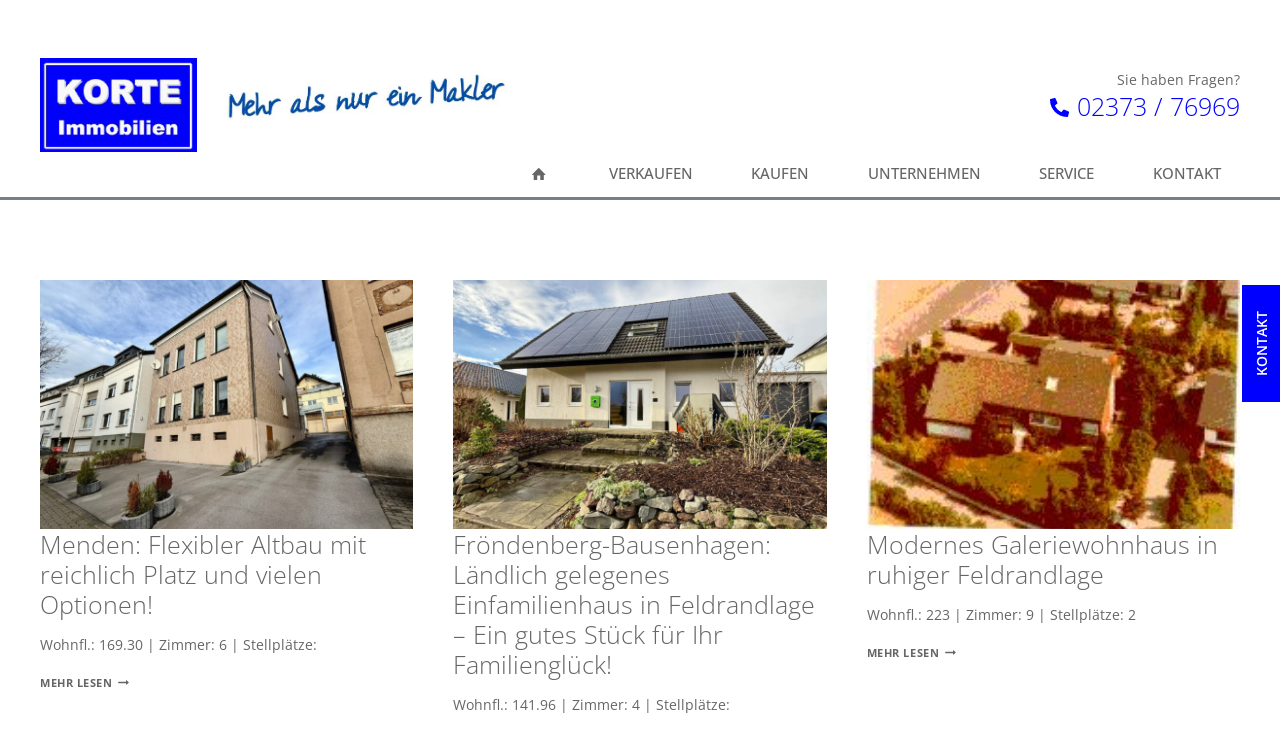

--- FILE ---
content_type: text/html; charset=UTF-8
request_url: https://www.korte-immobilien.de/objekttyp/einfamilienhaus/
body_size: 63341
content:
<!doctype html>
<html lang="de" class="no-js" itemtype="https://schema.org/Blog" itemscope>
<head>
	<meta charset="UTF-8">
	<meta name="viewport" content="width=device-width, initial-scale=1, minimum-scale=1">
	<meta name='robots' content='index, follow, max-image-preview:large, max-snippet:-1, max-video-preview:-1' />

	<!-- This site is optimized with the Yoast SEO plugin v26.3 - https://yoast.com/wordpress/plugins/seo/ -->
	<title>Einfamilienhaus-Archiv | Korte Immobilien Fröndenberg</title>
<link data-rocket-preload as="style" href="https://fonts.googleapis.com/css?family=Open%20Sans%3A300&#038;display=swap" rel="preload">
<link href="https://fonts.googleapis.com/css?family=Open%20Sans%3A300&#038;display=swap" media="print" onload="this.media=&#039;all&#039;" rel="stylesheet">
<noscript><link rel="stylesheet" href="https://fonts.googleapis.com/css?family=Open%20Sans%3A300&#038;display=swap"></noscript>
	<link rel="canonical" href="https://www.korte-immobilien.de/objekttyp/einfamilienhaus/" />
	<link rel="next" href="https://www.korte-immobilien.de/objekttyp/einfamilienhaus/page/2/" />
	<meta property="og:locale" content="de_DE" />
	<meta property="og:type" content="article" />
	<meta property="og:title" content="Einfamilienhaus-Archiv | Korte Immobilien Fröndenberg" />
	<meta property="og:url" content="https://www.korte-immobilien.de/objekttyp/einfamilienhaus/" />
	<meta property="og:site_name" content="Korte Immobilien Fröndenberg" />
	<meta name="twitter:card" content="summary_large_image" />
	<meta name="twitter:site" content="@wavepointer" />
	<script type="application/ld+json" class="yoast-schema-graph">{"@context":"https://schema.org","@graph":[{"@type":"CollectionPage","@id":"https://www.korte-immobilien.de/objekttyp/einfamilienhaus/","url":"https://www.korte-immobilien.de/objekttyp/einfamilienhaus/","name":"Einfamilienhaus-Archiv | Korte Immobilien Fröndenberg","isPartOf":{"@id":"https://www.korte-immobilien.de/#website"},"primaryImageOfPage":{"@id":"https://www.korte-immobilien.de/objekttyp/einfamilienhaus/#primaryimage"},"image":{"@id":"https://www.korte-immobilien.de/objekttyp/einfamilienhaus/#primaryimage"},"thumbnailUrl":"https://www.korte-immobilien.de/wp-content/uploads/004209000100_1-3612-40.jpg","breadcrumb":{"@id":"https://www.korte-immobilien.de/objekttyp/einfamilienhaus/#breadcrumb"},"inLanguage":"de"},{"@type":"ImageObject","inLanguage":"de","@id":"https://www.korte-immobilien.de/objekttyp/einfamilienhaus/#primaryimage","url":"https://www.korte-immobilien.de/wp-content/uploads/004209000100_1-3612-40.jpg","contentUrl":"https://www.korte-immobilien.de/wp-content/uploads/004209000100_1-3612-40.jpg","width":1024,"height":768},{"@type":"BreadcrumbList","@id":"https://www.korte-immobilien.de/objekttyp/einfamilienhaus/#breadcrumb","itemListElement":[{"@type":"ListItem","position":1,"name":"Startseite","item":"https://www.korte-immobilien.de/"},{"@type":"ListItem","position":2,"name":"Einfamilienhaus"}]},{"@type":"WebSite","@id":"https://www.korte-immobilien.de/#website","url":"https://www.korte-immobilien.de/","name":"Korte Immobilien Fröndenberg","description":"","publisher":{"@id":"https://www.korte-immobilien.de/#organization"},"potentialAction":[{"@type":"SearchAction","target":{"@type":"EntryPoint","urlTemplate":"https://www.korte-immobilien.de/?s={search_term_string}"},"query-input":{"@type":"PropertyValueSpecification","valueRequired":true,"valueName":"search_term_string"}}],"inLanguage":"de"},{"@type":"Organization","@id":"https://www.korte-immobilien.de/#organization","name":"Korte Immobilien Fröndenberg","url":"https://www.korte-immobilien.de/","logo":{"@type":"ImageObject","inLanguage":"de","@id":"https://www.korte-immobilien.de/#/schema/logo/image/","url":"https://www.korte-immobilien.de/wp-content/uploads/Logo-Korte-Immobilien.png","contentUrl":"https://www.korte-immobilien.de/wp-content/uploads/Logo-Korte-Immobilien.png","width":180,"height":108,"caption":"Korte Immobilien Fröndenberg"},"image":{"@id":"https://www.korte-immobilien.de/#/schema/logo/image/"},"sameAs":["https://www.facebook.com/wavepoint","https://x.com/wavepointer","https://www.youtube.com/user/wavepointer"]}]}</script>
	<!-- / Yoast SEO plugin. -->


<link href='https://fonts.gstatic.com' crossorigin rel='preconnect' />
<link rel="alternate" type="application/rss+xml" title="Korte Immobilien Fröndenberg &raquo; Feed" href="https://www.korte-immobilien.de/feed/" />
<link rel="alternate" type="application/rss+xml" title="Korte Immobilien Fröndenberg &raquo; Kommentar-Feed" href="https://www.korte-immobilien.de/comments/feed/" />
			<script>document.documentElement.classList.remove( 'no-js' );</script>
			<link rel="alternate" type="application/rss+xml" title="Korte Immobilien Fröndenberg &raquo; Einfamilienhaus Objekttyp Feed" href="https://www.korte-immobilien.de/objekttyp/einfamilienhaus/feed/" />
<style id='wp-img-auto-sizes-contain-inline-css'>
img:is([sizes=auto i],[sizes^="auto," i]){contain-intrinsic-size:3000px 1500px}
/*# sourceURL=wp-img-auto-sizes-contain-inline-css */
</style>
<link data-minify="1" rel='stylesheet' id='widget-seo-text-styles-css' href='https://www.korte-immobilien.de/wp-content/cache/min/1/wp-content/plugins/wavepoint-widget-gutenberg/assets/widget_seo_text.css?ver=1762256962' media='all' />
<link data-minify="1" rel='stylesheet' id='kadence-conversions-css' href='https://www.korte-immobilien.de/wp-content/cache/min/1/wp-content/plugins/kadence-conversions/assets/kadence-conversions.css?ver=1762256962' media='all' />
<link data-minify="1" rel='stylesheet' id='kadence-blocks-rowlayout-css' href='https://www.korte-immobilien.de/wp-content/cache/min/1/wp-content/plugins/kadence-blocks/dist/style-blocks-rowlayout.css?ver=1762256962' media='all' />
<link data-minify="1" rel='stylesheet' id='kadence-blocks-column-css' href='https://www.korte-immobilien.de/wp-content/cache/min/1/wp-content/plugins/kadence-blocks/dist/style-blocks-column.css?ver=1762256962' media='all' />
<link data-minify="1" rel='stylesheet' id='kadence-blocks-tabs-css' href='https://www.korte-immobilien.de/wp-content/cache/min/1/wp-content/plugins/kadence-blocks/dist/style-blocks-tabs.css?ver=1762256962' media='all' />
<style id='kadence-blocks-advancedheading-inline-css'>
.wp-block-kadence-advancedheading mark{background:transparent;border-style:solid;border-width:0}.wp-block-kadence-advancedheading mark.kt-highlight{color:#f76a0c;}.kb-adv-heading-icon{display: inline-flex;justify-content: center;align-items: center;} .is-layout-constrained > .kb-advanced-heading-link {display: block;}.single-content .kadence-advanced-heading-wrapper h1, .single-content .kadence-advanced-heading-wrapper h2, .single-content .kadence-advanced-heading-wrapper h3, .single-content .kadence-advanced-heading-wrapper h4, .single-content .kadence-advanced-heading-wrapper h5, .single-content .kadence-advanced-heading-wrapper h6 {margin: 1.5em 0 .5em;}.single-content .kadence-advanced-heading-wrapper+* { margin-top:0;}.kb-screen-reader-text{position:absolute;width:1px;height:1px;padding:0;margin:-1px;overflow:hidden;clip:rect(0,0,0,0);}
/*# sourceURL=kadence-blocks-advancedheading-inline-css */
</style>
<link data-minify="1" rel='stylesheet' id='kadence-blocks-spacer-css' href='https://www.korte-immobilien.de/wp-content/cache/min/1/wp-content/plugins/kadence-blocks/dist/style-blocks-spacer.css?ver=1762256962' media='all' />
<link data-minify="1" rel='stylesheet' id='kadence-blocks-icon-css' href='https://www.korte-immobilien.de/wp-content/cache/min/1/wp-content/plugins/kadence-blocks/dist/style-blocks-icon.css?ver=1762256962' media='all' />
<link data-minify="1" rel='stylesheet' id='kadence-blocks-advancedbtn-css' href='https://www.korte-immobilien.de/wp-content/cache/min/1/wp-content/plugins/kadence-blocks/dist/style-blocks-advancedbtn.css?ver=1762256962' media='all' />
<style id='wp-emoji-styles-inline-css'>

	img.wp-smiley, img.emoji {
		display: inline !important;
		border: none !important;
		box-shadow: none !important;
		height: 1em !important;
		width: 1em !important;
		margin: 0 0.07em !important;
		vertical-align: -0.1em !important;
		background: none !important;
		padding: 0 !important;
	}
/*# sourceURL=wp-emoji-styles-inline-css */
</style>
<link rel='stylesheet' id='wp-block-library-css' href='https://www.korte-immobilien.de/wp-includes/css/dist/block-library/style.min.css?ver=6.9' media='all' />
<style id='wp-block-image-inline-css'>
.wp-block-image>a,.wp-block-image>figure>a{display:inline-block}.wp-block-image img{box-sizing:border-box;height:auto;max-width:100%;vertical-align:bottom}@media not (prefers-reduced-motion){.wp-block-image img.hide{visibility:hidden}.wp-block-image img.show{animation:show-content-image .4s}}.wp-block-image[style*=border-radius] img,.wp-block-image[style*=border-radius]>a{border-radius:inherit}.wp-block-image.has-custom-border img{box-sizing:border-box}.wp-block-image.aligncenter{text-align:center}.wp-block-image.alignfull>a,.wp-block-image.alignwide>a{width:100%}.wp-block-image.alignfull img,.wp-block-image.alignwide img{height:auto;width:100%}.wp-block-image .aligncenter,.wp-block-image .alignleft,.wp-block-image .alignright,.wp-block-image.aligncenter,.wp-block-image.alignleft,.wp-block-image.alignright{display:table}.wp-block-image .aligncenter>figcaption,.wp-block-image .alignleft>figcaption,.wp-block-image .alignright>figcaption,.wp-block-image.aligncenter>figcaption,.wp-block-image.alignleft>figcaption,.wp-block-image.alignright>figcaption{caption-side:bottom;display:table-caption}.wp-block-image .alignleft{float:left;margin:.5em 1em .5em 0}.wp-block-image .alignright{float:right;margin:.5em 0 .5em 1em}.wp-block-image .aligncenter{margin-left:auto;margin-right:auto}.wp-block-image :where(figcaption){margin-bottom:1em;margin-top:.5em}.wp-block-image.is-style-circle-mask img{border-radius:9999px}@supports ((-webkit-mask-image:none) or (mask-image:none)) or (-webkit-mask-image:none){.wp-block-image.is-style-circle-mask img{border-radius:0;-webkit-mask-image:url('data:image/svg+xml;utf8,<svg viewBox="0 0 100 100" xmlns="http://www.w3.org/2000/svg"><circle cx="50" cy="50" r="50"/></svg>');mask-image:url('data:image/svg+xml;utf8,<svg viewBox="0 0 100 100" xmlns="http://www.w3.org/2000/svg"><circle cx="50" cy="50" r="50"/></svg>');mask-mode:alpha;-webkit-mask-position:center;mask-position:center;-webkit-mask-repeat:no-repeat;mask-repeat:no-repeat;-webkit-mask-size:contain;mask-size:contain}}:root :where(.wp-block-image.is-style-rounded img,.wp-block-image .is-style-rounded img){border-radius:9999px}.wp-block-image figure{margin:0}.wp-lightbox-container{display:flex;flex-direction:column;position:relative}.wp-lightbox-container img{cursor:zoom-in}.wp-lightbox-container img:hover+button{opacity:1}.wp-lightbox-container button{align-items:center;backdrop-filter:blur(16px) saturate(180%);background-color:#5a5a5a40;border:none;border-radius:4px;cursor:zoom-in;display:flex;height:20px;justify-content:center;opacity:0;padding:0;position:absolute;right:16px;text-align:center;top:16px;width:20px;z-index:100}@media not (prefers-reduced-motion){.wp-lightbox-container button{transition:opacity .2s ease}}.wp-lightbox-container button:focus-visible{outline:3px auto #5a5a5a40;outline:3px auto -webkit-focus-ring-color;outline-offset:3px}.wp-lightbox-container button:hover{cursor:pointer;opacity:1}.wp-lightbox-container button:focus{opacity:1}.wp-lightbox-container button:focus,.wp-lightbox-container button:hover,.wp-lightbox-container button:not(:hover):not(:active):not(.has-background){background-color:#5a5a5a40;border:none}.wp-lightbox-overlay{box-sizing:border-box;cursor:zoom-out;height:100vh;left:0;overflow:hidden;position:fixed;top:0;visibility:hidden;width:100%;z-index:100000}.wp-lightbox-overlay .close-button{align-items:center;cursor:pointer;display:flex;justify-content:center;min-height:40px;min-width:40px;padding:0;position:absolute;right:calc(env(safe-area-inset-right) + 16px);top:calc(env(safe-area-inset-top) + 16px);z-index:5000000}.wp-lightbox-overlay .close-button:focus,.wp-lightbox-overlay .close-button:hover,.wp-lightbox-overlay .close-button:not(:hover):not(:active):not(.has-background){background:none;border:none}.wp-lightbox-overlay .lightbox-image-container{height:var(--wp--lightbox-container-height);left:50%;overflow:hidden;position:absolute;top:50%;transform:translate(-50%,-50%);transform-origin:top left;width:var(--wp--lightbox-container-width);z-index:9999999999}.wp-lightbox-overlay .wp-block-image{align-items:center;box-sizing:border-box;display:flex;height:100%;justify-content:center;margin:0;position:relative;transform-origin:0 0;width:100%;z-index:3000000}.wp-lightbox-overlay .wp-block-image img{height:var(--wp--lightbox-image-height);min-height:var(--wp--lightbox-image-height);min-width:var(--wp--lightbox-image-width);width:var(--wp--lightbox-image-width)}.wp-lightbox-overlay .wp-block-image figcaption{display:none}.wp-lightbox-overlay button{background:none;border:none}.wp-lightbox-overlay .scrim{background-color:#fff;height:100%;opacity:.9;position:absolute;width:100%;z-index:2000000}.wp-lightbox-overlay.active{visibility:visible}@media not (prefers-reduced-motion){.wp-lightbox-overlay.active{animation:turn-on-visibility .25s both}.wp-lightbox-overlay.active img{animation:turn-on-visibility .35s both}.wp-lightbox-overlay.show-closing-animation:not(.active){animation:turn-off-visibility .35s both}.wp-lightbox-overlay.show-closing-animation:not(.active) img{animation:turn-off-visibility .25s both}.wp-lightbox-overlay.zoom.active{animation:none;opacity:1;visibility:visible}.wp-lightbox-overlay.zoom.active .lightbox-image-container{animation:lightbox-zoom-in .4s}.wp-lightbox-overlay.zoom.active .lightbox-image-container img{animation:none}.wp-lightbox-overlay.zoom.active .scrim{animation:turn-on-visibility .4s forwards}.wp-lightbox-overlay.zoom.show-closing-animation:not(.active){animation:none}.wp-lightbox-overlay.zoom.show-closing-animation:not(.active) .lightbox-image-container{animation:lightbox-zoom-out .4s}.wp-lightbox-overlay.zoom.show-closing-animation:not(.active) .lightbox-image-container img{animation:none}.wp-lightbox-overlay.zoom.show-closing-animation:not(.active) .scrim{animation:turn-off-visibility .4s forwards}}@keyframes show-content-image{0%{visibility:hidden}99%{visibility:hidden}to{visibility:visible}}@keyframes turn-on-visibility{0%{opacity:0}to{opacity:1}}@keyframes turn-off-visibility{0%{opacity:1;visibility:visible}99%{opacity:0;visibility:visible}to{opacity:0;visibility:hidden}}@keyframes lightbox-zoom-in{0%{transform:translate(calc((-100vw + var(--wp--lightbox-scrollbar-width))/2 + var(--wp--lightbox-initial-left-position)),calc(-50vh + var(--wp--lightbox-initial-top-position))) scale(var(--wp--lightbox-scale))}to{transform:translate(-50%,-50%) scale(1)}}@keyframes lightbox-zoom-out{0%{transform:translate(-50%,-50%) scale(1);visibility:visible}99%{visibility:visible}to{transform:translate(calc((-100vw + var(--wp--lightbox-scrollbar-width))/2 + var(--wp--lightbox-initial-left-position)),calc(-50vh + var(--wp--lightbox-initial-top-position))) scale(var(--wp--lightbox-scale));visibility:hidden}}
/*# sourceURL=https://www.korte-immobilien.de/wp-includes/blocks/image/style.min.css */
</style>
<style id='wp-block-navigation-inline-css'>
.wp-block-navigation{position:relative}.wp-block-navigation ul{margin-bottom:0;margin-left:0;margin-top:0;padding-left:0}.wp-block-navigation ul,.wp-block-navigation ul li{list-style:none;padding:0}.wp-block-navigation .wp-block-navigation-item{align-items:center;background-color:inherit;display:flex;position:relative}.wp-block-navigation .wp-block-navigation-item .wp-block-navigation__submenu-container:empty{display:none}.wp-block-navigation .wp-block-navigation-item__content{display:block;z-index:1}.wp-block-navigation .wp-block-navigation-item__content.wp-block-navigation-item__content{color:inherit}.wp-block-navigation.has-text-decoration-underline .wp-block-navigation-item__content,.wp-block-navigation.has-text-decoration-underline .wp-block-navigation-item__content:active,.wp-block-navigation.has-text-decoration-underline .wp-block-navigation-item__content:focus{text-decoration:underline}.wp-block-navigation.has-text-decoration-line-through .wp-block-navigation-item__content,.wp-block-navigation.has-text-decoration-line-through .wp-block-navigation-item__content:active,.wp-block-navigation.has-text-decoration-line-through .wp-block-navigation-item__content:focus{text-decoration:line-through}.wp-block-navigation :where(a),.wp-block-navigation :where(a:active),.wp-block-navigation :where(a:focus){text-decoration:none}.wp-block-navigation .wp-block-navigation__submenu-icon{align-self:center;background-color:inherit;border:none;color:currentColor;display:inline-block;font-size:inherit;height:.6em;line-height:0;margin-left:.25em;padding:0;width:.6em}.wp-block-navigation .wp-block-navigation__submenu-icon svg{display:inline-block;stroke:currentColor;height:inherit;margin-top:.075em;width:inherit}.wp-block-navigation{--navigation-layout-justification-setting:flex-start;--navigation-layout-direction:row;--navigation-layout-wrap:wrap;--navigation-layout-justify:flex-start;--navigation-layout-align:center}.wp-block-navigation.is-vertical{--navigation-layout-direction:column;--navigation-layout-justify:initial;--navigation-layout-align:flex-start}.wp-block-navigation.no-wrap{--navigation-layout-wrap:nowrap}.wp-block-navigation.items-justified-center{--navigation-layout-justification-setting:center;--navigation-layout-justify:center}.wp-block-navigation.items-justified-center.is-vertical{--navigation-layout-align:center}.wp-block-navigation.items-justified-right{--navigation-layout-justification-setting:flex-end;--navigation-layout-justify:flex-end}.wp-block-navigation.items-justified-right.is-vertical{--navigation-layout-align:flex-end}.wp-block-navigation.items-justified-space-between{--navigation-layout-justification-setting:space-between;--navigation-layout-justify:space-between}.wp-block-navigation .has-child .wp-block-navigation__submenu-container{align-items:normal;background-color:inherit;color:inherit;display:flex;flex-direction:column;opacity:0;position:absolute;z-index:2}@media not (prefers-reduced-motion){.wp-block-navigation .has-child .wp-block-navigation__submenu-container{transition:opacity .1s linear}}.wp-block-navigation .has-child .wp-block-navigation__submenu-container{height:0;overflow:hidden;visibility:hidden;width:0}.wp-block-navigation .has-child .wp-block-navigation__submenu-container>.wp-block-navigation-item>.wp-block-navigation-item__content{display:flex;flex-grow:1;padding:.5em 1em}.wp-block-navigation .has-child .wp-block-navigation__submenu-container>.wp-block-navigation-item>.wp-block-navigation-item__content .wp-block-navigation__submenu-icon{margin-left:auto;margin-right:0}.wp-block-navigation .has-child .wp-block-navigation__submenu-container .wp-block-navigation-item__content{margin:0}.wp-block-navigation .has-child .wp-block-navigation__submenu-container{left:-1px;top:100%}@media (min-width:782px){.wp-block-navigation .has-child .wp-block-navigation__submenu-container .wp-block-navigation__submenu-container{left:100%;top:-1px}.wp-block-navigation .has-child .wp-block-navigation__submenu-container .wp-block-navigation__submenu-container:before{background:#0000;content:"";display:block;height:100%;position:absolute;right:100%;width:.5em}.wp-block-navigation .has-child .wp-block-navigation__submenu-container .wp-block-navigation__submenu-icon{margin-right:.25em}.wp-block-navigation .has-child .wp-block-navigation__submenu-container .wp-block-navigation__submenu-icon svg{transform:rotate(-90deg)}}.wp-block-navigation .has-child .wp-block-navigation-submenu__toggle[aria-expanded=true]~.wp-block-navigation__submenu-container,.wp-block-navigation .has-child:not(.open-on-click):hover>.wp-block-navigation__submenu-container,.wp-block-navigation .has-child:not(.open-on-click):not(.open-on-hover-click):focus-within>.wp-block-navigation__submenu-container{height:auto;min-width:200px;opacity:1;overflow:visible;visibility:visible;width:auto}.wp-block-navigation.has-background .has-child .wp-block-navigation__submenu-container{left:0;top:100%}@media (min-width:782px){.wp-block-navigation.has-background .has-child .wp-block-navigation__submenu-container .wp-block-navigation__submenu-container{left:100%;top:0}}.wp-block-navigation-submenu{display:flex;position:relative}.wp-block-navigation-submenu .wp-block-navigation__submenu-icon svg{stroke:currentColor}button.wp-block-navigation-item__content{background-color:initial;border:none;color:currentColor;font-family:inherit;font-size:inherit;font-style:inherit;font-weight:inherit;letter-spacing:inherit;line-height:inherit;text-align:left;text-transform:inherit}.wp-block-navigation-submenu__toggle{cursor:pointer}.wp-block-navigation-submenu__toggle[aria-expanded=true]+.wp-block-navigation__submenu-icon>svg,.wp-block-navigation-submenu__toggle[aria-expanded=true]>svg{transform:rotate(180deg)}.wp-block-navigation-item.open-on-click .wp-block-navigation-submenu__toggle{padding-left:0;padding-right:.85em}.wp-block-navigation-item.open-on-click .wp-block-navigation-submenu__toggle+.wp-block-navigation__submenu-icon{margin-left:-.6em;pointer-events:none}.wp-block-navigation-item.open-on-click button.wp-block-navigation-item__content:not(.wp-block-navigation-submenu__toggle){padding:0}.wp-block-navigation .wp-block-page-list,.wp-block-navigation__container,.wp-block-navigation__responsive-close,.wp-block-navigation__responsive-container,.wp-block-navigation__responsive-container-content,.wp-block-navigation__responsive-dialog{gap:inherit}:where(.wp-block-navigation.has-background .wp-block-navigation-item a:not(.wp-element-button)),:where(.wp-block-navigation.has-background .wp-block-navigation-submenu a:not(.wp-element-button)){padding:.5em 1em}:where(.wp-block-navigation .wp-block-navigation__submenu-container .wp-block-navigation-item a:not(.wp-element-button)),:where(.wp-block-navigation .wp-block-navigation__submenu-container .wp-block-navigation-submenu a:not(.wp-element-button)),:where(.wp-block-navigation .wp-block-navigation__submenu-container .wp-block-navigation-submenu button.wp-block-navigation-item__content),:where(.wp-block-navigation .wp-block-navigation__submenu-container .wp-block-pages-list__item button.wp-block-navigation-item__content){padding:.5em 1em}.wp-block-navigation.items-justified-right .wp-block-navigation__container .has-child .wp-block-navigation__submenu-container,.wp-block-navigation.items-justified-right .wp-block-page-list>.has-child .wp-block-navigation__submenu-container,.wp-block-navigation.items-justified-space-between .wp-block-page-list>.has-child:last-child .wp-block-navigation__submenu-container,.wp-block-navigation.items-justified-space-between>.wp-block-navigation__container>.has-child:last-child .wp-block-navigation__submenu-container{left:auto;right:0}.wp-block-navigation.items-justified-right .wp-block-navigation__container .has-child .wp-block-navigation__submenu-container .wp-block-navigation__submenu-container,.wp-block-navigation.items-justified-right .wp-block-page-list>.has-child .wp-block-navigation__submenu-container .wp-block-navigation__submenu-container,.wp-block-navigation.items-justified-space-between .wp-block-page-list>.has-child:last-child .wp-block-navigation__submenu-container .wp-block-navigation__submenu-container,.wp-block-navigation.items-justified-space-between>.wp-block-navigation__container>.has-child:last-child .wp-block-navigation__submenu-container .wp-block-navigation__submenu-container{left:-1px;right:-1px}@media (min-width:782px){.wp-block-navigation.items-justified-right .wp-block-navigation__container .has-child .wp-block-navigation__submenu-container .wp-block-navigation__submenu-container,.wp-block-navigation.items-justified-right .wp-block-page-list>.has-child .wp-block-navigation__submenu-container .wp-block-navigation__submenu-container,.wp-block-navigation.items-justified-space-between .wp-block-page-list>.has-child:last-child .wp-block-navigation__submenu-container .wp-block-navigation__submenu-container,.wp-block-navigation.items-justified-space-between>.wp-block-navigation__container>.has-child:last-child .wp-block-navigation__submenu-container .wp-block-navigation__submenu-container{left:auto;right:100%}}.wp-block-navigation:not(.has-background) .wp-block-navigation__submenu-container{background-color:#fff;border:1px solid #00000026}.wp-block-navigation.has-background .wp-block-navigation__submenu-container{background-color:inherit}.wp-block-navigation:not(.has-text-color) .wp-block-navigation__submenu-container{color:#000}.wp-block-navigation__container{align-items:var(--navigation-layout-align,initial);display:flex;flex-direction:var(--navigation-layout-direction,initial);flex-wrap:var(--navigation-layout-wrap,wrap);justify-content:var(--navigation-layout-justify,initial);list-style:none;margin:0;padding-left:0}.wp-block-navigation__container .is-responsive{display:none}.wp-block-navigation__container:only-child,.wp-block-page-list:only-child{flex-grow:1}@keyframes overlay-menu__fade-in-animation{0%{opacity:0;transform:translateY(.5em)}to{opacity:1;transform:translateY(0)}}.wp-block-navigation__responsive-container{bottom:0;display:none;left:0;position:fixed;right:0;top:0}.wp-block-navigation__responsive-container :where(.wp-block-navigation-item a){color:inherit}.wp-block-navigation__responsive-container .wp-block-navigation__responsive-container-content{align-items:var(--navigation-layout-align,initial);display:flex;flex-direction:var(--navigation-layout-direction,initial);flex-wrap:var(--navigation-layout-wrap,wrap);justify-content:var(--navigation-layout-justify,initial)}.wp-block-navigation__responsive-container:not(.is-menu-open.is-menu-open){background-color:inherit!important;color:inherit!important}.wp-block-navigation__responsive-container.is-menu-open{background-color:inherit;display:flex;flex-direction:column}@media not (prefers-reduced-motion){.wp-block-navigation__responsive-container.is-menu-open{animation:overlay-menu__fade-in-animation .1s ease-out;animation-fill-mode:forwards}}.wp-block-navigation__responsive-container.is-menu-open{overflow:auto;padding:clamp(1rem,var(--wp--style--root--padding-top),20rem) clamp(1rem,var(--wp--style--root--padding-right),20rem) clamp(1rem,var(--wp--style--root--padding-bottom),20rem) clamp(1rem,var(--wp--style--root--padding-left),20rem);z-index:100000}.wp-block-navigation__responsive-container.is-menu-open .wp-block-navigation__responsive-container-content{align-items:var(--navigation-layout-justification-setting,inherit);display:flex;flex-direction:column;flex-wrap:nowrap;overflow:visible;padding-top:calc(2rem + 24px)}.wp-block-navigation__responsive-container.is-menu-open .wp-block-navigation__responsive-container-content,.wp-block-navigation__responsive-container.is-menu-open .wp-block-navigation__responsive-container-content .wp-block-navigation__container,.wp-block-navigation__responsive-container.is-menu-open .wp-block-navigation__responsive-container-content .wp-block-page-list{justify-content:flex-start}.wp-block-navigation__responsive-container.is-menu-open .wp-block-navigation__responsive-container-content .wp-block-navigation__submenu-icon{display:none}.wp-block-navigation__responsive-container.is-menu-open .wp-block-navigation__responsive-container-content .has-child .wp-block-navigation__submenu-container{border:none;height:auto;min-width:200px;opacity:1;overflow:initial;padding-left:2rem;padding-right:2rem;position:static;visibility:visible;width:auto}.wp-block-navigation__responsive-container.is-menu-open .wp-block-navigation__responsive-container-content .wp-block-navigation__container,.wp-block-navigation__responsive-container.is-menu-open .wp-block-navigation__responsive-container-content .wp-block-navigation__submenu-container{gap:inherit}.wp-block-navigation__responsive-container.is-menu-open .wp-block-navigation__responsive-container-content .wp-block-navigation__submenu-container{padding-top:var(--wp--style--block-gap,2em)}.wp-block-navigation__responsive-container.is-menu-open .wp-block-navigation__responsive-container-content .wp-block-navigation-item__content{padding:0}.wp-block-navigation__responsive-container.is-menu-open .wp-block-navigation__responsive-container-content .wp-block-navigation-item,.wp-block-navigation__responsive-container.is-menu-open .wp-block-navigation__responsive-container-content .wp-block-navigation__container,.wp-block-navigation__responsive-container.is-menu-open .wp-block-navigation__responsive-container-content .wp-block-page-list{align-items:var(--navigation-layout-justification-setting,initial);display:flex;flex-direction:column}.wp-block-navigation__responsive-container.is-menu-open .wp-block-navigation-item,.wp-block-navigation__responsive-container.is-menu-open .wp-block-navigation-item .wp-block-navigation__submenu-container,.wp-block-navigation__responsive-container.is-menu-open .wp-block-navigation__container,.wp-block-navigation__responsive-container.is-menu-open .wp-block-page-list{background:#0000!important;color:inherit!important}.wp-block-navigation__responsive-container.is-menu-open .wp-block-navigation__submenu-container.wp-block-navigation__submenu-container.wp-block-navigation__submenu-container.wp-block-navigation__submenu-container{left:auto;right:auto}@media (min-width:600px){.wp-block-navigation__responsive-container:not(.hidden-by-default):not(.is-menu-open){background-color:inherit;display:block;position:relative;width:100%;z-index:auto}.wp-block-navigation__responsive-container:not(.hidden-by-default):not(.is-menu-open) .wp-block-navigation__responsive-container-close{display:none}.wp-block-navigation__responsive-container.is-menu-open .wp-block-navigation__submenu-container.wp-block-navigation__submenu-container.wp-block-navigation__submenu-container.wp-block-navigation__submenu-container{left:0}}.wp-block-navigation:not(.has-background) .wp-block-navigation__responsive-container.is-menu-open{background-color:#fff}.wp-block-navigation:not(.has-text-color) .wp-block-navigation__responsive-container.is-menu-open{color:#000}.wp-block-navigation__toggle_button_label{font-size:1rem;font-weight:700}.wp-block-navigation__responsive-container-close,.wp-block-navigation__responsive-container-open{background:#0000;border:none;color:currentColor;cursor:pointer;margin:0;padding:0;text-transform:inherit;vertical-align:middle}.wp-block-navigation__responsive-container-close svg,.wp-block-navigation__responsive-container-open svg{fill:currentColor;display:block;height:24px;pointer-events:none;width:24px}.wp-block-navigation__responsive-container-open{display:flex}.wp-block-navigation__responsive-container-open.wp-block-navigation__responsive-container-open.wp-block-navigation__responsive-container-open{font-family:inherit;font-size:inherit;font-weight:inherit}@media (min-width:600px){.wp-block-navigation__responsive-container-open:not(.always-shown){display:none}}.wp-block-navigation__responsive-container-close{position:absolute;right:0;top:0;z-index:2}.wp-block-navigation__responsive-container-close.wp-block-navigation__responsive-container-close.wp-block-navigation__responsive-container-close{font-family:inherit;font-size:inherit;font-weight:inherit}.wp-block-navigation__responsive-close{width:100%}.has-modal-open .wp-block-navigation__responsive-close{margin-left:auto;margin-right:auto;max-width:var(--wp--style--global--wide-size,100%)}.wp-block-navigation__responsive-close:focus{outline:none}.is-menu-open .wp-block-navigation__responsive-close,.is-menu-open .wp-block-navigation__responsive-container-content,.is-menu-open .wp-block-navigation__responsive-dialog{box-sizing:border-box}.wp-block-navigation__responsive-dialog{position:relative}.has-modal-open .admin-bar .is-menu-open .wp-block-navigation__responsive-dialog{margin-top:46px}@media (min-width:782px){.has-modal-open .admin-bar .is-menu-open .wp-block-navigation__responsive-dialog{margin-top:32px}}html.has-modal-open{overflow:hidden}
/*# sourceURL=https://www.korte-immobilien.de/wp-includes/blocks/navigation/style.min.css */
</style>
<style id='wp-block-navigation-link-inline-css'>
.wp-block-navigation .wp-block-navigation-item__label{overflow-wrap:break-word}.wp-block-navigation .wp-block-navigation-item__description{display:none}.link-ui-tools{outline:1px solid #f0f0f0;padding:8px}.link-ui-block-inserter{padding-top:8px}.link-ui-block-inserter__back{margin-left:8px;text-transform:uppercase}
/*# sourceURL=https://www.korte-immobilien.de/wp-includes/blocks/navigation-link/style.min.css */
</style>
<style id='wp-block-columns-inline-css'>
.wp-block-columns{box-sizing:border-box;display:flex;flex-wrap:wrap!important}@media (min-width:782px){.wp-block-columns{flex-wrap:nowrap!important}}.wp-block-columns{align-items:normal!important}.wp-block-columns.are-vertically-aligned-top{align-items:flex-start}.wp-block-columns.are-vertically-aligned-center{align-items:center}.wp-block-columns.are-vertically-aligned-bottom{align-items:flex-end}@media (max-width:781px){.wp-block-columns:not(.is-not-stacked-on-mobile)>.wp-block-column{flex-basis:100%!important}}@media (min-width:782px){.wp-block-columns:not(.is-not-stacked-on-mobile)>.wp-block-column{flex-basis:0;flex-grow:1}.wp-block-columns:not(.is-not-stacked-on-mobile)>.wp-block-column[style*=flex-basis]{flex-grow:0}}.wp-block-columns.is-not-stacked-on-mobile{flex-wrap:nowrap!important}.wp-block-columns.is-not-stacked-on-mobile>.wp-block-column{flex-basis:0;flex-grow:1}.wp-block-columns.is-not-stacked-on-mobile>.wp-block-column[style*=flex-basis]{flex-grow:0}:where(.wp-block-columns){margin-bottom:1.75em}:where(.wp-block-columns.has-background){padding:1.25em 2.375em}.wp-block-column{flex-grow:1;min-width:0;overflow-wrap:break-word;word-break:break-word}.wp-block-column.is-vertically-aligned-top{align-self:flex-start}.wp-block-column.is-vertically-aligned-center{align-self:center}.wp-block-column.is-vertically-aligned-bottom{align-self:flex-end}.wp-block-column.is-vertically-aligned-stretch{align-self:stretch}.wp-block-column.is-vertically-aligned-bottom,.wp-block-column.is-vertically-aligned-center,.wp-block-column.is-vertically-aligned-top{width:100%}
/*# sourceURL=https://www.korte-immobilien.de/wp-includes/blocks/columns/style.min.css */
</style>
<style id='wp-block-paragraph-inline-css'>
.is-small-text{font-size:.875em}.is-regular-text{font-size:1em}.is-large-text{font-size:2.25em}.is-larger-text{font-size:3em}.has-drop-cap:not(:focus):first-letter{float:left;font-size:8.4em;font-style:normal;font-weight:100;line-height:.68;margin:.05em .1em 0 0;text-transform:uppercase}body.rtl .has-drop-cap:not(:focus):first-letter{float:none;margin-left:.1em}p.has-drop-cap.has-background{overflow:hidden}:root :where(p.has-background){padding:1.25em 2.375em}:where(p.has-text-color:not(.has-link-color)) a{color:inherit}p.has-text-align-left[style*="writing-mode:vertical-lr"],p.has-text-align-right[style*="writing-mode:vertical-rl"]{rotate:180deg}
/*# sourceURL=https://www.korte-immobilien.de/wp-includes/blocks/paragraph/style.min.css */
</style>
<style id='create-block-wavepoint-widget-gutenberg-style-inline-css'>


/*# sourceURL=https://www.korte-immobilien.de/wp-content/plugins/wavepoint-widget-gutenberg/build/style-index.css */
</style>
<style id='global-styles-inline-css'>
:root{--wp--preset--aspect-ratio--square: 1;--wp--preset--aspect-ratio--4-3: 4/3;--wp--preset--aspect-ratio--3-4: 3/4;--wp--preset--aspect-ratio--3-2: 3/2;--wp--preset--aspect-ratio--2-3: 2/3;--wp--preset--aspect-ratio--16-9: 16/9;--wp--preset--aspect-ratio--9-16: 9/16;--wp--preset--color--black: #000000;--wp--preset--color--cyan-bluish-gray: #abb8c3;--wp--preset--color--white: #ffffff;--wp--preset--color--pale-pink: #f78da7;--wp--preset--color--vivid-red: #cf2e2e;--wp--preset--color--luminous-vivid-orange: #ff6900;--wp--preset--color--luminous-vivid-amber: #fcb900;--wp--preset--color--light-green-cyan: #7bdcb5;--wp--preset--color--vivid-green-cyan: #00d084;--wp--preset--color--pale-cyan-blue: #8ed1fc;--wp--preset--color--vivid-cyan-blue: #0693e3;--wp--preset--color--vivid-purple: #9b51e0;--wp--preset--color--theme-palette-1: #797e8c;--wp--preset--color--theme-palette-2: #0000ff;--wp--preset--color--theme-palette-3: #000000;--wp--preset--color--theme-palette-4: #666666;--wp--preset--color--theme-palette-5: #999999;--wp--preset--color--theme-palette-6: #cccccc;--wp--preset--color--theme-palette-7: #eeeeee;--wp--preset--color--theme-palette-8: #f2f2f2;--wp--preset--color--theme-palette-9: #ffffff;--wp--preset--gradient--vivid-cyan-blue-to-vivid-purple: linear-gradient(135deg,rgb(6,147,227) 0%,rgb(155,81,224) 100%);--wp--preset--gradient--light-green-cyan-to-vivid-green-cyan: linear-gradient(135deg,rgb(122,220,180) 0%,rgb(0,208,130) 100%);--wp--preset--gradient--luminous-vivid-amber-to-luminous-vivid-orange: linear-gradient(135deg,rgb(252,185,0) 0%,rgb(255,105,0) 100%);--wp--preset--gradient--luminous-vivid-orange-to-vivid-red: linear-gradient(135deg,rgb(255,105,0) 0%,rgb(207,46,46) 100%);--wp--preset--gradient--very-light-gray-to-cyan-bluish-gray: linear-gradient(135deg,rgb(238,238,238) 0%,rgb(169,184,195) 100%);--wp--preset--gradient--cool-to-warm-spectrum: linear-gradient(135deg,rgb(74,234,220) 0%,rgb(151,120,209) 20%,rgb(207,42,186) 40%,rgb(238,44,130) 60%,rgb(251,105,98) 80%,rgb(254,248,76) 100%);--wp--preset--gradient--blush-light-purple: linear-gradient(135deg,rgb(255,206,236) 0%,rgb(152,150,240) 100%);--wp--preset--gradient--blush-bordeaux: linear-gradient(135deg,rgb(254,205,165) 0%,rgb(254,45,45) 50%,rgb(107,0,62) 100%);--wp--preset--gradient--luminous-dusk: linear-gradient(135deg,rgb(255,203,112) 0%,rgb(199,81,192) 50%,rgb(65,88,208) 100%);--wp--preset--gradient--pale-ocean: linear-gradient(135deg,rgb(255,245,203) 0%,rgb(182,227,212) 50%,rgb(51,167,181) 100%);--wp--preset--gradient--electric-grass: linear-gradient(135deg,rgb(202,248,128) 0%,rgb(113,206,126) 100%);--wp--preset--gradient--midnight: linear-gradient(135deg,rgb(2,3,129) 0%,rgb(40,116,252) 100%);--wp--preset--font-size--small: 14px;--wp--preset--font-size--medium: 24px;--wp--preset--font-size--large: 32px;--wp--preset--font-size--x-large: 42px;--wp--preset--font-size--larger: 40px;--wp--preset--spacing--20: 0.44rem;--wp--preset--spacing--30: 0.67rem;--wp--preset--spacing--40: 1rem;--wp--preset--spacing--50: 1.5rem;--wp--preset--spacing--60: 2.25rem;--wp--preset--spacing--70: 3.38rem;--wp--preset--spacing--80: 5.06rem;--wp--preset--shadow--natural: 6px 6px 9px rgba(0, 0, 0, 0.2);--wp--preset--shadow--deep: 12px 12px 50px rgba(0, 0, 0, 0.4);--wp--preset--shadow--sharp: 6px 6px 0px rgba(0, 0, 0, 0.2);--wp--preset--shadow--outlined: 6px 6px 0px -3px rgb(255, 255, 255), 6px 6px rgb(0, 0, 0);--wp--preset--shadow--crisp: 6px 6px 0px rgb(0, 0, 0);}:where(.is-layout-flex){gap: 0.5em;}:where(.is-layout-grid){gap: 0.5em;}body .is-layout-flex{display: flex;}.is-layout-flex{flex-wrap: wrap;align-items: center;}.is-layout-flex > :is(*, div){margin: 0;}body .is-layout-grid{display: grid;}.is-layout-grid > :is(*, div){margin: 0;}:where(.wp-block-columns.is-layout-flex){gap: 2em;}:where(.wp-block-columns.is-layout-grid){gap: 2em;}:where(.wp-block-post-template.is-layout-flex){gap: 1.25em;}:where(.wp-block-post-template.is-layout-grid){gap: 1.25em;}.has-black-color{color: var(--wp--preset--color--black) !important;}.has-cyan-bluish-gray-color{color: var(--wp--preset--color--cyan-bluish-gray) !important;}.has-white-color{color: var(--wp--preset--color--white) !important;}.has-pale-pink-color{color: var(--wp--preset--color--pale-pink) !important;}.has-vivid-red-color{color: var(--wp--preset--color--vivid-red) !important;}.has-luminous-vivid-orange-color{color: var(--wp--preset--color--luminous-vivid-orange) !important;}.has-luminous-vivid-amber-color{color: var(--wp--preset--color--luminous-vivid-amber) !important;}.has-light-green-cyan-color{color: var(--wp--preset--color--light-green-cyan) !important;}.has-vivid-green-cyan-color{color: var(--wp--preset--color--vivid-green-cyan) !important;}.has-pale-cyan-blue-color{color: var(--wp--preset--color--pale-cyan-blue) !important;}.has-vivid-cyan-blue-color{color: var(--wp--preset--color--vivid-cyan-blue) !important;}.has-vivid-purple-color{color: var(--wp--preset--color--vivid-purple) !important;}.has-black-background-color{background-color: var(--wp--preset--color--black) !important;}.has-cyan-bluish-gray-background-color{background-color: var(--wp--preset--color--cyan-bluish-gray) !important;}.has-white-background-color{background-color: var(--wp--preset--color--white) !important;}.has-pale-pink-background-color{background-color: var(--wp--preset--color--pale-pink) !important;}.has-vivid-red-background-color{background-color: var(--wp--preset--color--vivid-red) !important;}.has-luminous-vivid-orange-background-color{background-color: var(--wp--preset--color--luminous-vivid-orange) !important;}.has-luminous-vivid-amber-background-color{background-color: var(--wp--preset--color--luminous-vivid-amber) !important;}.has-light-green-cyan-background-color{background-color: var(--wp--preset--color--light-green-cyan) !important;}.has-vivid-green-cyan-background-color{background-color: var(--wp--preset--color--vivid-green-cyan) !important;}.has-pale-cyan-blue-background-color{background-color: var(--wp--preset--color--pale-cyan-blue) !important;}.has-vivid-cyan-blue-background-color{background-color: var(--wp--preset--color--vivid-cyan-blue) !important;}.has-vivid-purple-background-color{background-color: var(--wp--preset--color--vivid-purple) !important;}.has-black-border-color{border-color: var(--wp--preset--color--black) !important;}.has-cyan-bluish-gray-border-color{border-color: var(--wp--preset--color--cyan-bluish-gray) !important;}.has-white-border-color{border-color: var(--wp--preset--color--white) !important;}.has-pale-pink-border-color{border-color: var(--wp--preset--color--pale-pink) !important;}.has-vivid-red-border-color{border-color: var(--wp--preset--color--vivid-red) !important;}.has-luminous-vivid-orange-border-color{border-color: var(--wp--preset--color--luminous-vivid-orange) !important;}.has-luminous-vivid-amber-border-color{border-color: var(--wp--preset--color--luminous-vivid-amber) !important;}.has-light-green-cyan-border-color{border-color: var(--wp--preset--color--light-green-cyan) !important;}.has-vivid-green-cyan-border-color{border-color: var(--wp--preset--color--vivid-green-cyan) !important;}.has-pale-cyan-blue-border-color{border-color: var(--wp--preset--color--pale-cyan-blue) !important;}.has-vivid-cyan-blue-border-color{border-color: var(--wp--preset--color--vivid-cyan-blue) !important;}.has-vivid-purple-border-color{border-color: var(--wp--preset--color--vivid-purple) !important;}.has-vivid-cyan-blue-to-vivid-purple-gradient-background{background: var(--wp--preset--gradient--vivid-cyan-blue-to-vivid-purple) !important;}.has-light-green-cyan-to-vivid-green-cyan-gradient-background{background: var(--wp--preset--gradient--light-green-cyan-to-vivid-green-cyan) !important;}.has-luminous-vivid-amber-to-luminous-vivid-orange-gradient-background{background: var(--wp--preset--gradient--luminous-vivid-amber-to-luminous-vivid-orange) !important;}.has-luminous-vivid-orange-to-vivid-red-gradient-background{background: var(--wp--preset--gradient--luminous-vivid-orange-to-vivid-red) !important;}.has-very-light-gray-to-cyan-bluish-gray-gradient-background{background: var(--wp--preset--gradient--very-light-gray-to-cyan-bluish-gray) !important;}.has-cool-to-warm-spectrum-gradient-background{background: var(--wp--preset--gradient--cool-to-warm-spectrum) !important;}.has-blush-light-purple-gradient-background{background: var(--wp--preset--gradient--blush-light-purple) !important;}.has-blush-bordeaux-gradient-background{background: var(--wp--preset--gradient--blush-bordeaux) !important;}.has-luminous-dusk-gradient-background{background: var(--wp--preset--gradient--luminous-dusk) !important;}.has-pale-ocean-gradient-background{background: var(--wp--preset--gradient--pale-ocean) !important;}.has-electric-grass-gradient-background{background: var(--wp--preset--gradient--electric-grass) !important;}.has-midnight-gradient-background{background: var(--wp--preset--gradient--midnight) !important;}.has-small-font-size{font-size: var(--wp--preset--font-size--small) !important;}.has-medium-font-size{font-size: var(--wp--preset--font-size--medium) !important;}.has-large-font-size{font-size: var(--wp--preset--font-size--large) !important;}.has-x-large-font-size{font-size: var(--wp--preset--font-size--x-large) !important;}
:where(.wp-block-columns.is-layout-flex){gap: 2em;}:where(.wp-block-columns.is-layout-grid){gap: 2em;}
/*# sourceURL=global-styles-inline-css */
</style>
<style id='core-block-supports-inline-css'>
.wp-container-core-columns-is-layout-9d6595d7{flex-wrap:nowrap;}.wp-container-core-navigation-is-layout-8cf370e7{flex-direction:column;align-items:flex-start;}
/*# sourceURL=core-block-supports-inline-css */
</style>

<style id='classic-theme-styles-inline-css'>
/*! This file is auto-generated */
.wp-block-button__link{color:#fff;background-color:#32373c;border-radius:9999px;box-shadow:none;text-decoration:none;padding:calc(.667em + 2px) calc(1.333em + 2px);font-size:1.125em}.wp-block-file__button{background:#32373c;color:#fff;text-decoration:none}
/*# sourceURL=/wp-includes/css/classic-themes.min.css */
</style>
<link data-minify="1" rel='stylesheet' id='jet-engine-frontend-css' href='https://www.korte-immobilien.de/wp-content/cache/min/1/wp-content/plugins/jet-engine/assets/css/frontend.css?ver=1762256962' media='all' />
<link data-minify="1" rel='stylesheet' id='navi-module-styles-css' href='https://www.korte-immobilien.de/wp-content/cache/min/1/wp-content/plugins/wavepoint-widget-gutenberg/assets/navi-module-styles.css?ver=1762256962' media='all' />
<link data-minify="1" rel='stylesheet' id='footer-styles-css' href='https://www.korte-immobilien.de/wp-content/cache/min/1/wp-content/plugins/wavepoint-widget-gutenberg/assets/footer.css?ver=1762256962' media='all' />
<link rel='stylesheet' id='kadence-global-css' href='https://www.korte-immobilien.de/wp-content/themes/kadence/assets/css/global.min.css?ver=1.1.30' media='all' />
<style id='kadence-global-inline-css'>
/* Kadence Base CSS */
:root{--global-palette1:#797e8c;--global-palette2:#0000ff;--global-palette3:#000000;--global-palette4:#666666;--global-palette5:#999999;--global-palette6:#cccccc;--global-palette7:#eeeeee;--global-palette8:#f2f2f2;--global-palette9:#ffffff;--global-palette9rgb:255, 255, 255;--global-palette-highlight:#797e8c;--global-palette-highlight-alt:#0000ff;--global-palette-highlight-alt2:var(--global-palette9);--global-palette-btn-bg:var(--global-palette2);--global-palette-btn-bg-hover:var(--global-palette4);--global-palette-btn:var(--global-palette9);--global-palette-btn-hover:var(--global-palette9);--global-body-font-family:'Open Sans', sans-serif;--global-heading-font-family:inherit;--global-primary-nav-font-family:inherit;--global-fallback-font:sans-serif;--global-display-fallback-font:sans-serif;--global-content-width:1200px;--global-content-narrow-width:842px;--global-calc-content-width:calc(1200px - var(--global-content-edge-padding) - var(--global-content-edge-padding) );}.wp-site-blocks{--global-vw:calc( 100vw - ( 0.5 * var(--scrollbar-offset)));}:root .has-theme-palette-1-background-color{background-color:var(--global-palette1);}:root .has-theme-palette-1-color{color:var(--global-palette1);}:root .has-theme-palette-2-background-color{background-color:var(--global-palette2);}:root .has-theme-palette-2-color{color:var(--global-palette2);}:root .has-theme-palette-3-background-color{background-color:var(--global-palette3);}:root .has-theme-palette-3-color{color:var(--global-palette3);}:root .has-theme-palette-4-background-color{background-color:var(--global-palette4);}:root .has-theme-palette-4-color{color:var(--global-palette4);}:root .has-theme-palette-5-background-color{background-color:var(--global-palette5);}:root .has-theme-palette-5-color{color:var(--global-palette5);}:root .has-theme-palette-6-background-color{background-color:var(--global-palette6);}:root .has-theme-palette-6-color{color:var(--global-palette6);}:root .has-theme-palette-7-background-color{background-color:var(--global-palette7);}:root .has-theme-palette-7-color{color:var(--global-palette7);}:root .has-theme-palette-8-background-color{background-color:var(--global-palette8);}:root .has-theme-palette-8-color{color:var(--global-palette8);}:root .has-theme-palette-9-background-color{background-color:var(--global-palette9);}:root .has-theme-palette-9-color{color:var(--global-palette9);}:root .has-theme-palette1-background-color{background-color:var(--global-palette1);}:root .has-theme-palette1-color{color:var(--global-palette1);}:root .has-theme-palette2-background-color{background-color:var(--global-palette2);}:root .has-theme-palette2-color{color:var(--global-palette2);}:root .has-theme-palette3-background-color{background-color:var(--global-palette3);}:root .has-theme-palette3-color{color:var(--global-palette3);}:root .has-theme-palette4-background-color{background-color:var(--global-palette4);}:root .has-theme-palette4-color{color:var(--global-palette4);}:root .has-theme-palette5-background-color{background-color:var(--global-palette5);}:root .has-theme-palette5-color{color:var(--global-palette5);}:root .has-theme-palette6-background-color{background-color:var(--global-palette6);}:root .has-theme-palette6-color{color:var(--global-palette6);}:root .has-theme-palette7-background-color{background-color:var(--global-palette7);}:root .has-theme-palette7-color{color:var(--global-palette7);}:root .has-theme-palette8-background-color{background-color:var(--global-palette8);}:root .has-theme-palette8-color{color:var(--global-palette8);}:root .has-theme-palette9-background-color{background-color:var(--global-palette9);}:root .has-theme-palette9-color{color:var(--global-palette9);}body{background:var(--global-palette9);}body, input, select, optgroup, textarea{font-style:normal;font-weight:normal;font-size:14px;line-height:1.71;font-family:var(--global-body-font-family);color:var(--global-palette4);}.content-bg, body.content-style-unboxed .site{background:var(--global-palette9);}@media all and (max-width: 767px){body{font-size:15px;}}h1,h2,h3,h4,h5,h6{font-family:var(--global-heading-font-family);}h1{font-style:normal;font-weight:300;font-size:2.5em;line-height:1.1em;text-transform:uppercase;color:var(--global-palette4);}h2{font-style:normal;font-weight:300;font-size:1.79em;line-height:1.2;color:var(--global-palette4);}h3{font-style:normal;font-weight:700;font-size:1.14em;line-height:1.4em;text-transform:uppercase;color:var(--global-palette4);}h4{font-style:normal;font-weight:600;font-size:1.14em;line-height:1.4em;color:var(--global-palette1);}h5{font-weight:700;font-size:20px;line-height:1.5;color:var(--global-palette4);}h6{font-weight:700;font-size:18px;line-height:1.5;color:var(--global-palette5);}@media all and (max-width: 1024px){h1{font-size:2.2em;}h2{font-size:1.7em;}}@media all and (max-width: 767px){h1{font-size:1.6em;line-height:1.3em;}h2{font-size:1.5em;line-height:1.3;}}.entry-hero .kadence-breadcrumbs{max-width:1200px;}.site-container, .site-header-row-layout-contained, .site-footer-row-layout-contained, .entry-hero-layout-contained, .comments-area, .alignfull > .wp-block-cover__inner-container, .alignwide > .wp-block-cover__inner-container{max-width:var(--global-content-width);}.content-width-narrow .content-container.site-container, .content-width-narrow .hero-container.site-container{max-width:var(--global-content-narrow-width);}@media all and (min-width: 1430px){.wp-site-blocks .content-container  .alignwide{margin-left:-115px;margin-right:-115px;width:unset;max-width:unset;}}@media all and (min-width: 1102px){.content-width-narrow .wp-site-blocks .content-container .alignwide{margin-left:-130px;margin-right:-130px;width:unset;max-width:unset;}}.content-style-boxed .wp-site-blocks .entry-content .alignwide{margin-left:-;margin-right:-;}@media all and (max-width: 1024px){.content-style-boxed .wp-site-blocks .entry-content .alignwide{margin-left:-;margin-right:-;}}@media all and (max-width: 767px){.content-style-boxed .wp-site-blocks .entry-content .alignwide{margin-left:-;margin-right:-;}}@media all and (max-width: 1024px){:root{--global-content-edge-padding:50px;}}@media all and (max-width: 767px){:root{--global-content-edge-padding:20px;}}.entry.single-entry{box-shadow:0px 15px 15px -10px rgba(0,0,0,0.05);}.entry.loop-entry{box-shadow:0px 15px 15px -10px rgba(0,0,0,0.05);}.primary-sidebar.widget-area .widget{margin-bottom:1.5em;color:var(--global-palette4);}.primary-sidebar.widget-area .widget-title{font-weight:700;font-size:20px;line-height:1.5;color:var(--global-palette3);}button, .button, .wp-block-button__link, input[type="button"], input[type="reset"], input[type="submit"], .fl-button, .elementor-button-wrapper .elementor-button{font-style:normal;font-weight:600;font-size:1em;line-height:1.71em;text-transform:uppercase;border-radius:3px;padding:8px 26px 8px 26px;border-color:#0000ff;box-shadow:0px 0px 0px -7px rgba(0,0,0,0);}.wp-block-button.is-style-outline .wp-block-button__link{padding:8px 26px 8px 26px;}button:hover, button:focus, button:active, .button:hover, .button:focus, .button:active, .wp-block-button__link:hover, .wp-block-button__link:focus, .wp-block-button__link:active, input[type="button"]:hover, input[type="button"]:focus, input[type="button"]:active, input[type="reset"]:hover, input[type="reset"]:focus, input[type="reset"]:active, input[type="submit"]:hover, input[type="submit"]:focus, input[type="submit"]:active, .elementor-button-wrapper .elementor-button:hover, .elementor-button-wrapper .elementor-button:focus, .elementor-button-wrapper .elementor-button:active{border-color:var(--global-palette4);box-shadow:0px 15px 25px -7px rgba(0,0,0,0.1);}@media all and (max-width: 1024px){button, .button, .wp-block-button__link, input[type="button"], input[type="reset"], input[type="submit"], .fl-button, .elementor-button-wrapper .elementor-button{border-color:#0000ff;}}@media all and (max-width: 767px){button, .button, .wp-block-button__link, input[type="button"], input[type="reset"], input[type="submit"], .fl-button, .elementor-button-wrapper .elementor-button{border-color:#0000ff;}}@media all and (min-width: 1025px){.transparent-header .entry-hero .entry-hero-container-inner{padding-top:calc(91px + 44px);}}@media all and (max-width: 1024px){.mobile-transparent-header .entry-hero .entry-hero-container-inner{padding-top:91px;}}@media all and (max-width: 767px){.mobile-transparent-header .entry-hero .entry-hero-container-inner{padding-top:91px;}}.site-middle-footer-wrap .site-footer-row-container-inner{background:var(--global-palette8);}.site-middle-footer-inner-wrap{padding-top:10px;padding-bottom:10px;grid-column-gap:30px;grid-row-gap:30px;}.site-middle-footer-inner-wrap .widget{margin-bottom:30px;}.site-middle-footer-inner-wrap .site-footer-section:not(:last-child):after{right:calc(-30px / 2);}@media all and (max-width: 1024px){.site-middle-footer-inner-wrap{grid-column-gap:0px;grid-row-gap:0px;}.site-middle-footer-inner-wrap .site-footer-section:not(:last-child):after{right:calc(-0px / 2);}}@media all and (max-width: 767px){.site-middle-footer-inner-wrap{grid-column-gap:0px;grid-row-gap:0px;}.site-middle-footer-inner-wrap .site-footer-section:not(:last-child):after{right:calc(-0px / 2);}}.site-top-footer-wrap .site-footer-row-container-inner{background:var(--global-palette7);}.site-top-footer-inner-wrap{padding-top:0px;padding-bottom:0px;grid-column-gap:0px;grid-row-gap:0px;}.site-top-footer-inner-wrap .widget{margin-bottom:0px;}.site-top-footer-inner-wrap .site-footer-section:not(:last-child):after{right:calc(-0px / 2);}.site-bottom-footer-inner-wrap{padding-top:30px;padding-bottom:30px;grid-column-gap:30px;}.site-bottom-footer-inner-wrap .widget{margin-bottom:30px;}.site-bottom-footer-inner-wrap .site-footer-section:not(:last-child):after{right:calc(-30px / 2);}.footer-social-wrap .footer-social-inner-wrap{font-size:1em;gap:0.3em;}.site-footer .site-footer-wrap .site-footer-section .footer-social-wrap .footer-social-inner-wrap .social-button{border:2px none transparent;border-radius:3px;}#colophon .footer-html{font-style:italic;font-weight:normal;color:var(--global-palette5);}#colophon .site-footer-row-container .site-footer-row .footer-html a{color:var(--global-palette5);}#colophon .site-footer-row-container .site-footer-row .footer-html a:hover{color:var(--global-palette1);}#colophon .footer-navigation .footer-menu-container > ul > li > a{padding-left:calc(1.2em / 2);padding-right:calc(1.2em / 2);color:var(--global-palette5);}#colophon .footer-navigation .footer-menu-container > ul li a:hover{color:var(--global-palette-highlight);}#colophon .footer-navigation .footer-menu-container > ul li.current-menu-item > a{color:var(--global-palette3);}body.page{background:var(--global-palette9);}body.page .content-bg, body.content-style-unboxed.page .site{background:var(--global-palette9);}.entry-hero.page-hero-section .entry-header{min-height:200px;}body.post-type-archive-immobilien{background:var(--global-palette8);}body.post-type-archive-immobilien .content-bg, body.content-style-unboxed.post-type-archive-immobilien .site, body.blog .content-bg, body.content-style-unboxed.blog .site{background:var(--global-palette8);}
/* Kadence Header CSS */
@media all and (max-width: 1024px){.mobile-transparent-header #masthead{position:absolute;left:0px;right:0px;z-index:100;}.kadence-scrollbar-fixer.mobile-transparent-header #masthead{right:var(--scrollbar-offset,0);}.mobile-transparent-header #masthead, .mobile-transparent-header .site-top-header-wrap .site-header-row-container-inner, .mobile-transparent-header .site-main-header-wrap .site-header-row-container-inner, .mobile-transparent-header .site-bottom-header-wrap .site-header-row-container-inner{background:transparent;}.site-header-row-tablet-layout-fullwidth, .site-header-row-tablet-layout-standard{padding:0px;}}@media all and (min-width: 1025px){.transparent-header #masthead{position:absolute;left:0px;right:0px;z-index:100;}.transparent-header.kadence-scrollbar-fixer #masthead{right:var(--scrollbar-offset,0);}.transparent-header #masthead, .transparent-header .site-top-header-wrap .site-header-row-container-inner, .transparent-header .site-main-header-wrap .site-header-row-container-inner, .transparent-header .site-bottom-header-wrap .site-header-row-container-inner{background:transparent;}}.site-branding a.brand img{max-width:157px;}.site-branding a.brand img.svg-logo-image{width:157px;}@media all and (max-width: 767px){.site-branding a.brand img{max-width:180px;}.site-branding a.brand img.svg-logo-image{width:180px;}}.site-branding{padding:58px 0px 0px 0px;}@media all and (max-width: 1024px){.site-branding{padding:20px 0px 20px 0px;}}@media all and (max-width: 767px){.site-branding{padding:20px 0px 20px 0px;}}#masthead, #masthead .kadence-sticky-header.item-is-fixed:not(.item-at-start):not(.site-header-row-container), #masthead .kadence-sticky-header.item-is-fixed:not(.item-at-start) > .site-header-row-container-inner{background:#ffffff;}.site-main-header-wrap .site-header-row-container-inner{border-bottom:3px none var(--global-palette1);}.site-main-header-inner-wrap{min-height:91px;}.site-top-header-wrap .site-header-row-container-inner{background:var(--global-palette9);}.site-bottom-header-wrap .site-header-row-container-inner{background:var(--global-palette9);border-bottom:3px solid var(--global-palette1);}.site-bottom-header-inner-wrap{min-height:44px;}.site-bottom-header-wrap .site-header-row-container-inner>.site-container{padding:0px 0px 0px 0px;}.header-navigation[class*="header-navigation-style-underline"] .header-menu-container.primary-menu-container>ul>li>a:after{width:calc( 100% - 2.5em);}.main-navigation .primary-menu-container > ul > li.menu-item > a{padding-left:calc(2.5em / 2);padding-right:calc(2.5em / 2);padding-top:0.6em;padding-bottom:0.6em;color:var(--global-palette4);}.main-navigation .primary-menu-container > ul > li.menu-item > .dropdown-nav-special-toggle{right:calc(2.5em / 2);}.main-navigation .primary-menu-container > ul li.menu-item > a{font-style:normal;font-weight:500;font-size:1.1em;text-transform:uppercase;}.main-navigation .primary-menu-container > ul > li.menu-item > a:hover{color:var(--global-palette9);background:var(--global-palette1);}.main-navigation .primary-menu-container > ul > li.menu-item.current-menu-item > a, .main-navigation .primary-menu-container > ul > li.menu-item.current-menu-ancestor > a{color:var(--global-palette9);background:var(--global-palette1);}.header-navigation[class*="header-navigation-style-underline"] .header-menu-container.secondary-menu-container>ul>li>a:after{width:calc( 100% - 1.2em);}.secondary-navigation .secondary-menu-container > ul > li.menu-item > a{padding-left:calc(1.2em / 2);padding-right:calc(1.2em / 2);padding-top:0.6em;padding-bottom:0.6em;color:var(--global-palette5);}.secondary-navigation .primary-menu-container > ul > li.menu-item > .dropdown-nav-special-toggle{right:calc(1.2em / 2);}.secondary-navigation .secondary-menu-container > ul > li.menu-item > a:hover{color:var(--global-palette-highlight);}.secondary-navigation .secondary-menu-container > ul > li.menu-item.current-menu-item > a{color:var(--global-palette3);}.header-navigation .header-menu-container ul ul.sub-menu, .header-navigation .header-menu-container ul ul.submenu{background:var(--global-palette9);box-shadow:0px 2px 13px 0px rgba(0,0,0,0.1);}.header-navigation .header-menu-container ul ul li.menu-item, .header-menu-container ul.menu > li.kadence-menu-mega-enabled > ul > li.menu-item > a{border-bottom:1px solid rgba(255,255,255,0.1);}.header-navigation .header-menu-container ul ul li.menu-item > a{width:200px;padding-top:1em;padding-bottom:1em;color:var(--global-palette4);font-style:normal;font-size:13px;line-height:1.7;text-transform:none;}.header-navigation .header-menu-container ul ul li.menu-item > a:hover{color:var(--global-palette1);background:var(--global-palette9);}.header-navigation .header-menu-container ul ul li.menu-item.current-menu-item > a{color:var(--global-palette1);background:var(--global-palette9);}.mobile-toggle-open-container .menu-toggle-open{color:var(--global-palette3);padding:0.4em 0.6em 0.4em 0.6em;font-size:14px;}.mobile-toggle-open-container .menu-toggle-open.menu-toggle-style-bordered{border:1px solid currentColor;}.mobile-toggle-open-container .menu-toggle-open .menu-toggle-icon{font-size:24px;}.mobile-toggle-open-container .menu-toggle-open:hover, .mobile-toggle-open-container .menu-toggle-open:focus{color:var(--global-palette-highlight);}.mobile-navigation ul li{font-style:normal;font-size:16px;line-height:1.6;}.mobile-navigation ul li a{padding-top:1em;padding-bottom:1em;}.mobile-navigation ul li > a, .mobile-navigation ul li.menu-item-has-children > .drawer-nav-drop-wrap{background:var(--global-palette9);color:var(--global-palette4);}.mobile-navigation ul li > a:hover, .mobile-navigation ul li.menu-item-has-children > .drawer-nav-drop-wrap:hover{background:var(--global-palette8);color:var(--global-palette4);}.mobile-navigation ul li.current-menu-item > a, .mobile-navigation ul li.current-menu-item.menu-item-has-children > .drawer-nav-drop-wrap{background:var(--global-palette9);color:var(--global-palette-highlight);}.mobile-navigation ul li.menu-item-has-children .drawer-nav-drop-wrap, .mobile-navigation ul li:not(.menu-item-has-children) a{border-bottom:1px solid rgba(255,255,255,0.1);}.mobile-navigation:not(.drawer-navigation-parent-toggle-true) ul li.menu-item-has-children .drawer-nav-drop-wrap button{border-left:1px solid rgba(255,255,255,0.1);}#mobile-drawer .drawer-inner, #mobile-drawer.popup-drawer-layout-fullwidth.popup-drawer-animation-slice .pop-portion-bg, #mobile-drawer.popup-drawer-layout-fullwidth.popup-drawer-animation-slice.pop-animated.show-drawer .drawer-inner{background:var(--global-palette9);}#mobile-drawer .drawer-header .drawer-toggle{padding:0.6em 0.15em 0.6em 0.15em;font-size:24px;}#mobile-drawer .drawer-header .drawer-toggle, #mobile-drawer .drawer-header .drawer-toggle:focus{color:var(--global-palette4);}#mobile-drawer .drawer-header .drawer-toggle:hover, #mobile-drawer .drawer-header .drawer-toggle:focus:hover{color:var(--global-palette1);}#main-header .header-button{border:2px none transparent;box-shadow:0px 0px 0px -7px rgba(0,0,0,0);}#main-header .header-button:hover{box-shadow:0px 15px 25px -7px rgba(0,0,0,0.1);}.header-social-wrap .header-social-inner-wrap{font-size:1em;gap:0.3em;}.header-social-wrap .header-social-inner-wrap .social-button{border:2px none transparent;border-radius:3px;}.header-mobile-social-wrap .header-mobile-social-inner-wrap{font-size:1em;gap:0.3em;}.header-mobile-social-wrap .header-mobile-social-inner-wrap .social-button{border:2px none transparent;border-radius:3px;}.search-toggle-open-container .search-toggle-open{color:var(--global-palette5);}.search-toggle-open-container .search-toggle-open.search-toggle-style-bordered{border:1px solid currentColor;}.search-toggle-open-container .search-toggle-open .search-toggle-icon{font-size:1em;}.search-toggle-open-container .search-toggle-open:hover, .search-toggle-open-container .search-toggle-open:focus{color:var(--global-palette-highlight);}#search-drawer .drawer-inner{background:rgba(9, 12, 16, 0.97);}.mobile-header-button-wrap .mobile-header-button-inner-wrap .mobile-header-button{border:2px none transparent;box-shadow:0px 0px 0px -7px rgba(0,0,0,0);}.mobile-header-button-wrap .mobile-header-button-inner-wrap .mobile-header-button:hover{box-shadow:0px 15px 25px -7px rgba(0,0,0,0.1);}
/* Kadence Pro Header CSS */
.header-navigation-dropdown-direction-left ul ul.submenu, .header-navigation-dropdown-direction-left ul ul.sub-menu{right:0px;left:auto;}.rtl .header-navigation-dropdown-direction-right ul ul.submenu, .rtl .header-navigation-dropdown-direction-right ul ul.sub-menu{left:0px;right:auto;}.header-account-button .nav-drop-title-wrap > .kadence-svg-iconset, .header-account-button > .kadence-svg-iconset{font-size:1.2em;}.site-header-item .header-account-button .nav-drop-title-wrap, .site-header-item .header-account-wrap > .header-account-button{display:flex;align-items:center;}.header-account-style-icon_label .header-account-label{padding-left:5px;}.header-account-style-label_icon .header-account-label{padding-right:5px;}.site-header-item .header-account-wrap .header-account-button{text-decoration:none;box-shadow:none;color:inherit;background:transparent;padding:0.6em 0em 0.6em 0em;}.header-mobile-account-wrap .header-account-button .nav-drop-title-wrap > .kadence-svg-iconset, .header-mobile-account-wrap .header-account-button > .kadence-svg-iconset{font-size:1.2em;}.header-mobile-account-wrap .header-account-button .nav-drop-title-wrap, .header-mobile-account-wrap > .header-account-button{display:flex;align-items:center;}.header-mobile-account-wrap.header-account-style-icon_label .header-account-label{padding-left:5px;}.header-mobile-account-wrap.header-account-style-label_icon .header-account-label{padding-right:5px;}.header-mobile-account-wrap .header-account-button{text-decoration:none;box-shadow:none;color:inherit;background:transparent;padding:0.6em 0em 0.6em 0em;}#login-drawer .drawer-inner .drawer-content{display:flex;justify-content:center;align-items:center;position:absolute;top:0px;bottom:0px;left:0px;right:0px;padding:0px;}#loginform p label{display:block;}#login-drawer #loginform{width:100%;}#login-drawer #loginform input{width:100%;}#login-drawer #loginform input[type="checkbox"]{width:auto;}#login-drawer .drawer-inner .drawer-header{position:relative;z-index:100;}#login-drawer .drawer-content_inner.widget_login_form_inner{padding:2em;width:100%;max-width:350px;border-radius:.25rem;background:var(--global-palette9);color:var(--global-palette4);}#login-drawer .lost_password a{color:var(--global-palette6);}#login-drawer .lost_password, #login-drawer .register-field{text-align:center;}#login-drawer .widget_login_form_inner p{margin-top:1.2em;margin-bottom:0em;}#login-drawer .widget_login_form_inner p:first-child{margin-top:0em;}#login-drawer .widget_login_form_inner label{margin-bottom:0.5em;}#login-drawer hr.register-divider{margin:1.2em 0;border-width:1px;}#login-drawer .register-field{font-size:90%;}@media all and (min-width: 1025px){#login-drawer hr.register-divider.hide-desktop{display:none;}#login-drawer p.register-field.hide-desktop{display:none;}}@media all and (max-width: 1024px){#login-drawer hr.register-divider.hide-mobile{display:none;}#login-drawer p.register-field.hide-mobile{display:none;}}@media all and (max-width: 767px){#login-drawer hr.register-divider.hide-mobile{display:none;}#login-drawer p.register-field.hide-mobile{display:none;}}.tertiary-navigation .tertiary-menu-container > ul > li.menu-item > a{padding-left:calc(1.2em / 2);padding-right:calc(1.2em / 2);padding-top:0.6em;padding-bottom:0.6em;color:var(--global-palette5);}.tertiary-navigation .tertiary-menu-container > ul > li.menu-item > a:hover{color:var(--global-palette-highlight);}.tertiary-navigation .tertiary-menu-container > ul > li.menu-item.current-menu-item > a{color:var(--global-palette3);}.header-navigation[class*="header-navigation-style-underline"] .header-menu-container.tertiary-menu-container>ul>li>a:after{width:calc( 100% - 1.2em);}.quaternary-navigation .quaternary-menu-container > ul > li.menu-item > a{padding-left:calc(1.2em / 2);padding-right:calc(1.2em / 2);padding-top:0.6em;padding-bottom:0.6em;color:var(--global-palette5);}.quaternary-navigation .quaternary-menu-container > ul > li.menu-item > a:hover{color:var(--global-palette-highlight);}.quaternary-navigation .quaternary-menu-container > ul > li.menu-item.current-menu-item > a{color:var(--global-palette3);}.header-navigation[class*="header-navigation-style-underline"] .header-menu-container.quaternary-menu-container>ul>li>a:after{width:calc( 100% - 1.2em);}#main-header .header-divider{border-right:1px solid var(--global-palette6);height:50%;}#main-header .header-divider2{border-right:1px solid var(--global-palette6);height:50%;}#main-header .header-divider3{border-right:1px solid var(--global-palette6);height:50%;}#mobile-header .header-mobile-divider, #mobile-drawer .header-mobile-divider{border-right:1px solid var(--global-palette6);height:50%;}#mobile-drawer .header-mobile-divider{border-top:1px solid var(--global-palette6);width:50%;}#mobile-header .header-mobile-divider2{border-right:1px solid var(--global-palette6);height:50%;}#mobile-drawer .header-mobile-divider2{border-top:1px solid var(--global-palette6);width:50%;}.header-item-search-bar form ::-webkit-input-placeholder{color:currentColor;opacity:0.5;}.header-item-search-bar form ::placeholder{color:currentColor;opacity:0.5;}.header-search-bar form{max-width:100%;width:240px;}.header-mobile-search-bar form{max-width:calc(100vw - var(--global-sm-spacing) - var(--global-sm-spacing));width:240px;}.header-widget-lstyle-normal .header-widget-area-inner a:not(.button){text-decoration:underline;}.element-contact-inner-wrap{display:flex;flex-wrap:wrap;align-items:center;margin-top:-0.6em;margin-left:calc(-0.6em / 2);margin-right:calc(-0.6em / 2);}.element-contact-inner-wrap .header-contact-item{display:inline-flex;flex-wrap:wrap;align-items:center;margin-top:0.6em;margin-left:calc(0.6em / 2);margin-right:calc(0.6em / 2);}.element-contact-inner-wrap .header-contact-item .kadence-svg-iconset{font-size:1em;}.header-contact-item img{display:inline-block;}.header-contact-item .contact-label{margin-left:0.3em;}.rtl .header-contact-item .contact-label{margin-right:0.3em;margin-left:0px;}.header-mobile-contact-wrap .element-contact-inner-wrap{display:flex;flex-wrap:wrap;align-items:center;margin-top:-0.6em;margin-left:calc(-0.6em / 2);margin-right:calc(-0.6em / 2);}.header-mobile-contact-wrap .element-contact-inner-wrap .header-contact-item{display:inline-flex;flex-wrap:wrap;align-items:center;margin-top:0.6em;margin-left:calc(0.6em / 2);margin-right:calc(0.6em / 2);}.header-mobile-contact-wrap .element-contact-inner-wrap .header-contact-item .kadence-svg-iconset{font-size:1em;}#main-header .header-button2{border:2px none transparent;box-shadow:0px 0px 0px -7px rgba(0,0,0,0);}#main-header .header-button2:hover{box-shadow:0px 15px 25px -7px rgba(0,0,0,0.1);}.mobile-header-button2-wrap .mobile-header-button-inner-wrap .mobile-header-button2{border:2px none transparent;box-shadow:0px 0px 0px -7px rgba(0,0,0,0);}.mobile-header-button2-wrap .mobile-header-button-inner-wrap .mobile-header-button2:hover{box-shadow:0px 15px 25px -7px rgba(0,0,0,0.1);}#widget-drawer.popup-drawer-layout-fullwidth .drawer-content .header-widget2, #widget-drawer.popup-drawer-layout-sidepanel .drawer-inner{max-width:400px;}#widget-drawer.popup-drawer-layout-fullwidth .drawer-content .header-widget2{margin:0 auto;}.widget-toggle-open{display:flex;align-items:center;background:transparent;box-shadow:none;}.widget-toggle-open:hover, .widget-toggle-open:focus{border-color:currentColor;background:transparent;box-shadow:none;}.widget-toggle-open .widget-toggle-icon{display:flex;}.widget-toggle-open .widget-toggle-label{padding-right:5px;}.rtl .widget-toggle-open .widget-toggle-label{padding-left:5px;padding-right:0px;}.widget-toggle-open .widget-toggle-label:empty, .rtl .widget-toggle-open .widget-toggle-label:empty{padding-right:0px;padding-left:0px;}.widget-toggle-open-container .widget-toggle-open{color:var(--global-palette5);padding:0.4em 0.6em 0.4em 0.6em;font-size:14px;}.widget-toggle-open-container .widget-toggle-open.widget-toggle-style-bordered{border:1px solid currentColor;}.widget-toggle-open-container .widget-toggle-open .widget-toggle-icon{font-size:20px;}.widget-toggle-open-container .widget-toggle-open:hover, .widget-toggle-open-container .widget-toggle-open:focus{color:var(--global-palette-highlight);}#widget-drawer .header-widget-2style-normal a:not(.button){text-decoration:underline;}#widget-drawer .header-widget-2style-plain a:not(.button){text-decoration:none;}#widget-drawer .header-widget2 .widget-title{color:var(--global-palette9);}#widget-drawer .header-widget2{color:var(--global-palette8);}#widget-drawer .header-widget2 a:not(.button), #widget-drawer .header-widget2 .drawer-sub-toggle{color:#0000ff;}#widget-drawer .header-widget2 a:not(.button):hover, #widget-drawer .header-widget2 .drawer-sub-toggle:hover{color:var(--global-palette9);}#mobile-secondary-site-navigation ul li{font-size:14px;}#mobile-secondary-site-navigation ul li a{padding-top:1em;padding-bottom:1em;}#mobile-secondary-site-navigation ul li > a, #mobile-secondary-site-navigation ul li.menu-item-has-children > .drawer-nav-drop-wrap{color:var(--global-palette8);}#mobile-secondary-site-navigation ul li.current-menu-item > a, #mobile-secondary-site-navigation ul li.current-menu-item.menu-item-has-children > .drawer-nav-drop-wrap{color:var(--global-palette-highlight);}#mobile-secondary-site-navigation ul li.menu-item-has-children .drawer-nav-drop-wrap, #mobile-secondary-site-navigation ul li:not(.menu-item-has-children) a{border-bottom:1px solid rgba(255,255,255,0.1);}#mobile-secondary-site-navigation:not(.drawer-navigation-parent-toggle-true) ul li.menu-item-has-children .drawer-nav-drop-wrap button{border-left:1px solid rgba(255,255,255,0.1);}
/*# sourceURL=kadence-global-inline-css */
</style>
<link rel='stylesheet' id='kadence-simplelightbox-css-css' href='https://www.korte-immobilien.de/wp-content/plugins/kadence-blocks/includes/assets/css/simplelightbox.min.css?ver=3.5.26' media='all' />
<link rel='stylesheet' id='kadence-header-css' href='https://www.korte-immobilien.de/wp-content/themes/kadence/assets/css/header.min.css?ver=1.1.30' media='all' />
<link rel='stylesheet' id='kadence-content-css' href='https://www.korte-immobilien.de/wp-content/themes/kadence/assets/css/content.min.css?ver=1.1.30' media='all' />
<link rel='stylesheet' id='kadence-footer-css' href='https://www.korte-immobilien.de/wp-content/themes/kadence/assets/css/footer.min.css?ver=1.1.30' media='all' />
<link data-minify="1" rel='stylesheet' id='menu-addons-css' href='https://www.korte-immobilien.de/wp-content/cache/min/1/wp-content/plugins/kadence-pro/dist/mega-menu/menu-addon.css?ver=1762256962' media='all' />
<link rel='stylesheet' id='mediaelement-css' href='https://www.korte-immobilien.de/wp-includes/js/mediaelement/mediaelementplayer-legacy.min.css?ver=4.2.17' media='all' />
<link rel='stylesheet' id='photoswipe-css' href='https://www.korte-immobilien.de/wp-content/plugins/jet-woo-product-gallery/assets/lib/photoswipe/css/photoswipe.min.css?ver=2.1.10' media='all' />
<link rel='stylesheet' id='photoswipe-default-skin-css' href='https://www.korte-immobilien.de/wp-content/plugins/jet-woo-product-gallery/assets/lib/photoswipe/css/default-skin/default-skin.min.css?ver=2.1.10' media='all' />
<link data-minify="1" rel='stylesheet' id='jet-woo-product-gallery-css' href='https://www.korte-immobilien.de/wp-content/cache/min/1/wp-content/plugins/jet-woo-product-gallery/assets/css/jet-woo-product-gallery.css?ver=1762256962' media='all' />
<link data-minify="1" rel='stylesheet' id='borlabs-cookie-css' href='https://www.korte-immobilien.de/wp-content/cache/min/1/wp-content/cache/borlabs-cookie/borlabs-cookie_1_de.css?ver=1762256962' media='all' />
<style id='kadence-custom-font-css-inline-css'>
@font-face {font-family: "open sans";font-style: normal;font-weight: 300;src: url("https://www.korte-immobilien.de/wp-content/uploads/open-sans-v27-latin-300.eot");src:url("https://www.korte-immobilien.de/wp-content/uploads/open-sans-v27-latin-300.eot?#iefix") format("embedded-opentype"),url("https://www.korte-immobilien.de/wp-content/uploads/open-sans-v27-latin-300.woff2") format("woff2"),url("https://www.korte-immobilien.de/wp-content/uploads/open-sans-v27-latin-300.woff") format("woff"),url("https://www.korte-immobilien.de/wp-content/uploads/open-sans-v27-latin-300.svg") format("svg");font-display: swap;}@font-face {font-family: "fontello";font-style: normal;font-weight: 400;src: url("https://www.korte-immobilien.de/wp-content/uploads/2022/11/fontello.eot");src:url("https://www.korte-immobilien.de/wp-content/uploads/2022/11/fontello.eot?#iefix") format("embedded-opentype"),url("https://www.korte-immobilien.de/wp-content/uploads/2022/11/fontello.woff2") format("woff2"),url("https://www.korte-immobilien.de/wp-content/uploads/2022/11/fontello.woff") format("woff"),url("https://www.korte-immobilien.de/wp-content/uploads/2022/11/fontello.svg") format("svg");font-display: swap;}
/*# sourceURL=kadence-custom-font-css-inline-css */
</style>
<style id='kadence-blocks-global-variables-inline-css'>
:root {--global-kb-font-size-sm:clamp(0.8rem, 0.73rem + 0.217vw, 0.9rem);--global-kb-font-size-md:clamp(1.1rem, 0.995rem + 0.326vw, 1.25rem);--global-kb-font-size-lg:clamp(1.75rem, 1.576rem + 0.543vw, 2rem);--global-kb-font-size-xl:clamp(2.25rem, 1.728rem + 1.63vw, 3rem);--global-kb-font-size-xxl:clamp(2.5rem, 1.456rem + 3.26vw, 4rem);--global-kb-font-size-xxxl:clamp(2.75rem, 0.489rem + 7.065vw, 6rem);}
/*# sourceURL=kadence-blocks-global-variables-inline-css */
</style>
<style id='kadence_blocks_css-inline-css'>
.kb-row-layout-id_bf2fd8-3e > .kt-row-column-wrap{padding-top:40px;padding-right:40px;padding-bottom:40px;padding-left:40px;grid-template-columns:minmax(0, 1fr);}@media all and (max-width: 767px){.kb-row-layout-id_bf2fd8-3e > .kt-row-column-wrap{grid-template-columns:minmax(0, 1fr);}}.kadence-column_66b9d2-8e > .kt-inside-inner-col{column-gap:var(--global-kb-gap-sm, 1rem);}.kadence-column_66b9d2-8e > .kt-inside-inner-col{flex-direction:column;}.kadence-column_66b9d2-8e > .kt-inside-inner-col > .aligncenter{width:100%;}@media all and (max-width: 1024px){.kadence-column_66b9d2-8e > .kt-inside-inner-col{flex-direction:column;justify-content:center;}}@media all and (max-width: 767px){.kadence-column_66b9d2-8e > .kt-inside-inner-col{flex-direction:column;justify-content:center;}}.kt-tabs-id_12b0f9-26 > .kt-tabs-content-wrap > .wp-block-kadence-tab{border-top:1px solid #bcbcbc;border-right:1px solid #bcbcbc;border-bottom:1px solid #bcbcbc;border-left:1px solid #bcbcbc;padding-top:30px;padding-right:30px;padding-bottom:30px;padding-left:30px;background:#ffffff;}.wp-block-kadence-tabs .kt-tabs-id_12b0f9-26 > .kt-tabs-title-list li{margin-top:0px;margin-right:0px;margin-bottom:-1px;margin-left:0px;}.wp-block-kadence-tabs .kt-tabs-id_12b0f9-26 > .kt-tabs-title-list li:last-child{margin-right:0px;}.wp-block-kadence-tabs .kt-tabs-id_12b0f9-26 > .kt-tabs-title-list li .kt-tab-title, .wp-block-kadence-tabs .kt-tabs-id_12b0f9-26 > .kt-tabs-content-wrap > .kt-tabs-accordion-title .kt-tab-title{font-size:1em;line-height:1.4em;font-weight:bold;border-top-width:1px;border-right-width:1px;border-bottom-width:0px;border-left-width:1px;border-top-left-radius:0px;border-top-right-radius:0px;border-bottom-right-radius:0px;border-bottom-left-radius:0px;padding-top:12px;padding-right:26px;padding-bottom:12px;padding-left:26px;border-color:var(--global-palette9, #ffffff);color:#444444;background:#ffffff;}.wp-block-kadence-tabs .kt-tabs-id_12b0f9-26 > .kt-tabs-content-wrap > .kt-tabs-accordion-title .kt-tab-title{margin-top:0px;margin-right:0px;margin-bottom:-1px;margin-left:0px;}.wp-block-kadence-tabs .kt-tabs-id_12b0f9-26 > .kt-tabs-title-list li .kt-tab-title:hover, .wp-block-kadence-tabs .kt-tabs-id_12b0f9-26 > .kt-tabs-content-wrap > .kt-tabs-accordion-title .kt-tab-title:hover{border-color:var(--global-palette9, #ffffff);color:var(--global-palette1, #3182CE);background:#ffffff;}.wp-block-kadence-tabs .kt-tabs-id_12b0f9-26 > .kt-tabs-title-list li.kt-tab-title-active .kt-tab-title, .wp-block-kadence-tabs .kt-tabs-id_12b0f9-26 > .kt-tabs-content-wrap > .kt-tabs-accordion-title.kt-tab-title-active .kt-tab-title{border-color:#bcbcbc;color:var(--global-palette1, #3182CE);background:#ffffff;}@media all and (max-width: 1024px){.kt-tabs-id_12b0f9-26 > .kt-tabs-content-wrap > .wp-block-kadence-tab{border-top:1px solid #bcbcbc;border-right:1px solid #bcbcbc;border-bottom:1px solid #bcbcbc;border-left:1px solid #bcbcbc;}}@media all and (max-width: 767px){.kt-tabs-id_12b0f9-26 > .kt-tabs-content-wrap > .wp-block-kadence-tab{border-top:1px solid #bcbcbc;border-right:1px solid #bcbcbc;border-bottom:1px solid #bcbcbc;border-left:1px solid #bcbcbc;}}.kb-row-layout-id_fff3b5-72 > .kt-row-column-wrap{padding-top:0px;padding-bottom:0px;grid-template-columns:minmax(0, calc(25% - ((var(--kb-default-row-gutter, var(--global-row-gutter-md, 2rem)) * 1 )/2)))minmax(0, calc(75% - ((var(--kb-default-row-gutter, var(--global-row-gutter-md, 2rem)) * 1 )/2)));}@media all and (max-width: 767px){.kb-row-layout-id_fff3b5-72 > .kt-row-column-wrap{grid-template-columns:minmax(0, 1fr);}}.kadence-column_d422b4-72 > .kt-inside-inner-col{column-gap:var(--global-kb-gap-sm, 1rem);}.kadence-column_d422b4-72 > .kt-inside-inner-col{flex-direction:column;}.kadence-column_d422b4-72 > .kt-inside-inner-col > .aligncenter{width:100%;}@media all and (max-width: 1024px){.kadence-column_d422b4-72 > .kt-inside-inner-col{flex-direction:column;justify-content:center;}}@media all and (max-width: 767px){.kadence-column_d422b4-72 > .kt-inside-inner-col{flex-direction:column;justify-content:center;}}.kadence-column_02cb47-13 > .kt-inside-inner-col{column-gap:var(--global-kb-gap-sm, 1rem);}.kadence-column_02cb47-13 > .kt-inside-inner-col{flex-direction:column;}.kadence-column_02cb47-13 > .kt-inside-inner-col > .aligncenter{width:100%;}@media all and (max-width: 1024px){.kadence-column_02cb47-13 > .kt-inside-inner-col{flex-direction:column;justify-content:center;}}@media all and (max-width: 767px){.kadence-column_02cb47-13 > .kt-inside-inner-col{flex-direction:column;justify-content:center;}}.wp-block-kadence-advancedheading.kt-adv-heading_0819bd-8c, .wp-block-kadence-advancedheading.kt-adv-heading_0819bd-8c[data-kb-block="kb-adv-heading_0819bd-8c"]{padding-top:5px;}.wp-block-kadence-advancedheading.kt-adv-heading_0819bd-8c mark.kt-highlight, .wp-block-kadence-advancedheading.kt-adv-heading_0819bd-8c[data-kb-block="kb-adv-heading_0819bd-8c"] mark.kt-highlight{-webkit-box-decoration-break:clone;box-decoration-break:clone;}.wp-block-kadence-advancedheading.kt-adv-heading_16f05b-db, .wp-block-kadence-advancedheading.kt-adv-heading_16f05b-db[data-kb-block="kb-adv-heading_16f05b-db"]{margin-top:15px;margin-bottom:2px;}.wp-block-kadence-advancedheading.kt-adv-heading_16f05b-db mark.kt-highlight, .wp-block-kadence-advancedheading.kt-adv-heading_16f05b-db[data-kb-block="kb-adv-heading_16f05b-db"] mark.kt-highlight{-webkit-box-decoration-break:clone;box-decoration-break:clone;}.wp-block-kadence-advancedheading.kt-adv-heading_9ca2f7-7e mark.kt-highlight, .wp-block-kadence-advancedheading.kt-adv-heading_9ca2f7-7e[data-kb-block="kb-adv-heading_9ca2f7-7e"] mark.kt-highlight{-webkit-box-decoration-break:clone;box-decoration-break:clone;}.wp-block-kadence-spacer.kt-block-spacer-_a33b7a-d2 .kt-block-spacer{height:20px;}.wp-block-kadence-spacer.kt-block-spacer-_a33b7a-d2 .kt-divider{border-top-color:var(--global-palette5, #4A5568);width:100%;}.kt-svg-item-_1539f3-1b .kb-svg-icon-wrap, .kt-svg-style-stacked.kt-svg-item-_1539f3-1b .kb-svg-icon-wrap{color:#444444;font-size:18px;margin-top:9px;margin-right:9px;margin-bottom:9px;margin-left:9px;}.wp-block-kadence-advancedheading.kt-adv-heading_dc77dd-1e, .wp-block-kadence-advancedheading.kt-adv-heading_dc77dd-1e[data-kb-block="kb-adv-heading_dc77dd-1e"]{margin-bottom:20px;}.wp-block-kadence-advancedheading.kt-adv-heading_dc77dd-1e mark.kt-highlight, .wp-block-kadence-advancedheading.kt-adv-heading_dc77dd-1e[data-kb-block="kb-adv-heading_dc77dd-1e"] mark.kt-highlight{-webkit-box-decoration-break:clone;box-decoration-break:clone;}.wp-block-kadence-advancedheading.kt-adv-heading_cab21d-b0, .wp-block-kadence-advancedheading.kt-adv-heading_cab21d-b0[data-kb-block="kb-adv-heading_cab21d-b0"]{margin-bottom:15px;}.wp-block-kadence-advancedheading.kt-adv-heading_cab21d-b0 mark.kt-highlight, .wp-block-kadence-advancedheading.kt-adv-heading_cab21d-b0[data-kb-block="kb-adv-heading_cab21d-b0"] mark.kt-highlight{-webkit-box-decoration-break:clone;box-decoration-break:clone;}.wp-block-kadence-advancedheading.kt-adv-heading_ff1a7c-0a, .wp-block-kadence-advancedheading.kt-adv-heading_ff1a7c-0a[data-kb-block="kb-adv-heading_ff1a7c-0a"]{margin-bottom:15px;}.wp-block-kadence-advancedheading.kt-adv-heading_ff1a7c-0a mark.kt-highlight, .wp-block-kadence-advancedheading.kt-adv-heading_ff1a7c-0a[data-kb-block="kb-adv-heading_ff1a7c-0a"] mark.kt-highlight{-webkit-box-decoration-break:clone;box-decoration-break:clone;}.wp-block-kadence-advancedbtn.kb-btns_39129e-55{gap:var(--global-kb-gap-xs, 0.5rem );}ul.menu .wp-block-kadence-advancedbtn .kb-btn_36443f-e0.kb-button{width:initial;}.wp-block-kadence-advancedbtn .kb-btn_36443f-e0.kb-button{border-top-left-radius:0px;border-top-right-radius:0px;border-bottom-right-radius:0px;border-bottom-left-radius:0px;}.wp-block-kadence-advancedbtn .kb-btn_36443f-e0.kb-button:hover, .wp-block-kadence-advancedbtn .kb-btn_36443f-e0.kb-button:focus{background:var(--global-palette1, #3182CE);}
/*# sourceURL=kadence_blocks_css-inline-css */
</style>
<style id='rocket-lazyload-inline-css'>
.rll-youtube-player{position:relative;padding-bottom:56.23%;height:0;overflow:hidden;max-width:100%;}.rll-youtube-player:focus-within{outline: 2px solid currentColor;outline-offset: 5px;}.rll-youtube-player iframe{position:absolute;top:0;left:0;width:100%;height:100%;z-index:100;background:0 0}.rll-youtube-player img{bottom:0;display:block;left:0;margin:auto;max-width:100%;width:100%;position:absolute;right:0;top:0;border:none;height:auto;-webkit-transition:.4s all;-moz-transition:.4s all;transition:.4s all}.rll-youtube-player img:hover{-webkit-filter:brightness(75%)}.rll-youtube-player .play{height:100%;width:100%;left:0;top:0;position:absolute;background:url(https://www.korte-immobilien.de/wp-content/plugins/wp-rocket/assets/img/youtube.png) no-repeat center;background-color: transparent !important;cursor:pointer;border:none;}.wp-embed-responsive .wp-has-aspect-ratio .rll-youtube-player{position:absolute;padding-bottom:0;width:100%;height:100%;top:0;bottom:0;left:0;right:0}
/*# sourceURL=rocket-lazyload-inline-css */
</style>
<script data-minify="1" src="https://www.korte-immobilien.de/wp-content/cache/min/1/wp-content/plugins/wavepoint-widget-gutenberg/assets/widget_seo_text.js?ver=1762256960" id="widget-seo-text-js-js" data-rocket-defer defer></script>
<script src="https://www.korte-immobilien.de/wp-includes/js/jquery/jquery.min.js?ver=3.7.1" id="jquery-core-js" data-rocket-defer defer></script>
<script src="https://www.korte-immobilien.de/wp-includes/js/jquery/jquery-migrate.min.js?ver=3.4.1" id="jquery-migrate-js" data-rocket-defer defer></script>
<link rel="https://api.w.org/" href="https://www.korte-immobilien.de/wp-json/" /><link rel="alternate" title="JSON" type="application/json" href="https://www.korte-immobilien.de/wp-json/wp/v2/objekttyp/107" /><link rel="EditURI" type="application/rsd+xml" title="RSD" href="https://www.korte-immobilien.de/xmlrpc.php?rsd" />
<meta name="generator" content="WordPress 6.9" />
<meta name="generator" content="performance-lab 4.0.0; plugins: ">
<meta name="ti-site-data" content="[base64]" /><meta name="msvalidate.01" content="2EE5722E67D7B753968848342B63424D" /><meta name="google-site-verification" content="0G8XDIhAZvLHUKnJ_B2RyStRotQeUjQiVFc4ukb67bM" /><link rel="preload" href="https://www.korte-immobilien.de/wp-content/fonts/open-sans/memQYaGs126MiZpBA-UFUIcVXSCEkx2cmqvXlWq8tWZ0Pw86hd0Rk8ZkWVAewA.woff2" as="font" type="font/woff2" crossorigin><link rel="preload" href="https://www.korte-immobilien.de/wp-content/fonts/open-sans/memvYaGs126MiZpBA-UvWbX2vVnXBbObj2OVTS-muw.woff2" as="font" type="font/woff2" crossorigin><link data-minify="1" rel='stylesheet' id='kadence-fonts-css' href='https://www.korte-immobilien.de/wp-content/cache/min/1/wp-content/fonts/d980ea2cfa53ba14b89e848f62f7b998.css?ver=1762256962' media='all' />
<link rel="icon" href="https://www.korte-immobilien.de/wp-content/uploads/cropped-Korte_FAV-32x32.png" sizes="32x32" />
<link rel="icon" href="https://www.korte-immobilien.de/wp-content/uploads/cropped-Korte_FAV-192x192.png" sizes="192x192" />
<link rel="apple-touch-icon" href="https://www.korte-immobilien.de/wp-content/uploads/cropped-Korte_FAV-180x180.png" />
<meta name="msapplication-TileImage" content="https://www.korte-immobilien.de/wp-content/uploads/cropped-Korte_FAV-270x270.png" />
		<style id="wp-custom-css">
			/* System */

@font-face {
  font-family: "fontello";
  src: url("/wp-content/uploads/2022/11/fontello.eot"),
       url("/wp-content/uploads/2022/11/fontello.woff"),
       url("/wp-content/uploads/2022/11/fontello.woff2");
}

body{
		height:100%;
		position:relative;
}

#site-navigation #primary-menu > li:first-child > a:before {
	font-family: 'fontello';
	content: '\e851';
	padding-left: 3px;
}

.kt-row-layout-row.kt-v-gutter-default>.wp-block-kadence-column {
    margin-bottom: 0;
}

.kt-tab-layout-row.kt-v-gutter-default>.wp-block-kadence-column {
    margin-bottom: 0;
}

.kt-row-has-bg>.kt-row-column-wrap {
    padding-left: 0;
    padding-right: 0;
}

.single-content figure.wp-block-image {
    margin-bottom: 0;
}

.single-content p {
	margin-bottom: 1em;
}

.single-content p:not(.wp-block-kadence-advancedheading)+.wp-block-kadence-spacer {
    margin-top: 0;
}

.single-content .wp-block-columns {
    margin-bottom: 0;
}

.nav--toggle-sub .dropdown-nav-toggle  {
	display:none !important;
}

.nav-drop-title-wrap {
    padding-right: 0;
}

.header-menu-container ul.menu>li.kadence-menu-mega-enabled:hover ul {
    margin-top: 3px;
}

.menu > li.menu-item {
	margin-left:10px !important;
}

.menu > li.menu-item:NOT(:last-child) {
	margin-right:10px  !important;
}

:where(.wp-block-columns.has-background) {
    padding: 0;
}

a {
	text-decoration:none;
}

.kontaktLasche {
	position:fixed;
	z-index:1000;
	right:-40px;
	top:45%;
	transform:rotate(270deg);
}

.footerLinks #r2g_navimodul .h3 {
	text-align:left;
}

.footerLinks #r2g_navimodul > *[id^="menu-"] > li {
    padding: 6px 0;
    text-align: left;
    font-size: 0.9em;
		border-bottom:none;
}

/* Dropdown */

.nav--toggle-sub .dropdown-nav-toggle {
	display:none !important;
}

.shadowMe {
	box-shadow: 0 2px 13px rgb(0 0 0 / 10%);
	position:relative;
}

.shadowMe > .kt-inside-inner-col {
    height: 100%;
}

.shadowMe .absolutePic {
	position:absolute;
	right:0;
	bottom:0;
}

.twoColumns ul {
	width:100%;
	column-count: 2;
  column-gap: 60px;
}

.twoColumns li a{
		font-size:0.9em;
    border-bottom:1px solid #ebebeb;
    display:inline-block;
    width:99% !important;
}

.twoColumns li a:hover{
		color:var(--global-palette1);
		padding-left:2px;
}

/* Mobiles Padding */

@media (max-width: 1280px) {
	.wpMobPadding{
		padding-left:50px;
		padding-right:50px;
	}
}

@media (max-width: 768px) {
	.wpMobPadding{
		padding-left:20px;
		padding-right:20px;
	}
}


/* Header */

.telSign {
    transform: scaleX(-1);
}

.telBlock {
	padding-top:36px;
}

/* SEO */


.lpNavi .kt-tabs-content-wrap {
	background-color:#ffffff !important;
	padding-bottom:20px;
}

.lpNavi #r2g_navimodul ul li {
    display:inline;
    float:left;
    border-bottom:none;
    width:25%;
    padding:5px 0;
    font-size:0.85em;
}


@media (max-width: 1024px) { 
.lpNavi  #r2g_navimodul ul li {
    width: 50%;
  }
}

@media ( max-width: 768px) {
.lpNavi  #r2g_navimodul ul li {
    width: 100%;
  }
}


/* Startseite R2Go5 */


.brochureList strong {
	font-size:1.2em;
}

/* Startseite */

.negFrame a {
	color:#fff;
}

.headSlider ul.slick-dots {
	margin-bottom:60px;
}

.headSlider .kt-blocks-carousel {
    padding: 0 0 0 0;
}

.headSlider .kt-blocks-carousel .slick-dotted.slick-slider {
    margin-bottom: 0;
}

.sliderText {
	font-weight:300;
}

.sliderText strong {
	font-weight:700;
}
@media (max-width: 720px) {
	.homeSlide1 .kb-advanced-slide-inner-wrap {
			background-image: url(https://www.korte-immobilien.de/wp-content/uploads/Slider-Kaufen-mobil-jpg.webp) !important;
	}
	
	.homeSlide2 .kb-advanced-slide-inner-wrap {
			background-image: url(https://www.korte-immobilien.de/wp-content/uploads/Slider-Verkaufen-mobil-jpg.webp) !important;
	}
	
	.homeSlide3 .kb-advanced-slide-inner-wrap {
			background-image: url(https://www.korte-immobilien.de/wp-content/uploads/Slider-Wert-mobil-jpg.webp) !important;
	}
	
	
}

@media (min-width: 1025px) {
	.websiteLogo img {
			margin: 0 auto;
	}
}

.wpIconList {
	column-count:3;
	column-gap:40px;
}

.wpIconList strong {
	color:var(--global-palette1);;
	font-size: 1.143em;
	line-height: 1.4em;
	font-weight:600;
	margin-bottom: 0.5em;
	display:inline-block;
}

.wpIconList a {
	text-decoration:none;
}

.wpIconList a:after {
	content:' »';
}

@media (max-width: 768px) {
	.wpIconList {
	column-count:1;
	column-gap:0;
	}
	
	.kt-svg-icon-list-text {
		margin-top:-6px;
	}
}

.wpSiegel .kb-gallery-ul .kadence-blocks-gallery-item .kadence-blocks-gallery-item-inner figure .kb-gallery-image-contain.kadence-blocks-gallery-intrinsic {
    background-color:#fff;
}

.wpSiegel .kb-gallery-ul .kadence-blocks-gallery-item .kadence-blocks-gallery-item-inner figure .kb-gallery-image-contain.kadence-blocks-gallery-intrinsic img {
	padding:10px;
}

.wpSiegel2 .jet-listing-grid__slider .jet-slick-dots li.slick-active {
    background: var(--global-palette1);
}

.wpSiegel2 .jet-listing-grid__slider .jet-slick-dots {
    margin: 0 0;
}

.sprechblase {
    width:17px;
    height:10px;
    border-width: 17px;
    border-style: solid;
    border-right-color: transparent;
    border-bottom-color: transparent;
    border-left-color: transparent;
    border-top-color: #ffffff;
    left: 30px;
    top: 0;
    position:relative;
    z-index:10;
}

.jet-listing-grid__slider .jet-slick-dots li {
    width: 10px;
    height: 10px;
    background: var(--global-palette6);
	margin:5px;
}

.jet-listing-grid__slider .jet-slick-dots li:hover, .jet-listing-grid__slider .jet-slick-dots li.slick-active {
    background: var(--global-palette2);
}

#reviewGrid div.jet-listing-grid__item {
    padding: 20px;
}

#reviewGrid .jet-slick-dots {
	/*margin-top:-50px;*/
}

.reviewContent {
	padding:30px;
}

#reviewGrid .wp-block-columns {
	margin-bottom:0;
}

#teamGrid div.jet-listing-grid__item {
    padding: 10px;
}

#teamGrid .jet-slick-dots {
	/*margin-top:-50px;*/
}

.teamContent .jet-listing-dynamic-field__inline-wrap, .teamData 
.jet-listing-dynamic-field__content {
	width: 100%;
}

.teamContent {
	padding: 40px 30px;
}

.telIcon {
	transform: rotate(90deg);
	margin-top: -2px;
	margin-left:-2px;
	margin-right:2px;
}

.contactTel::before {
	content:"Telefon: ";
}

.contactFax::before {
	content:"Telefax: ";
}

.contactMail::before {
	content:"Mail: ";
}

.newsBlock .jet-listing-grid__item:first-child {
	border-bottom: 1px solid #ccc;
}

.newsBlock .jet-listing-grid__item {
	padding:30px 10px 25px 10px;
}

.newsImage {
	width:84px !important;
	height:84px !important;
	float:left;
	margin-right:20px;
}

.newsImage img {
	width:84px !important;
	height:84px !important;
}

/* Inhaltsseite */

.kontaktBlock .jet-form__label {
	display:none;
}

.kontaktBlock .jet-form__heading {
	font-size:1.5em;
	font-weight:300;
	margin-top:15px;
}

.kontaktBlock select, .kontaktBlock input {
	min-height: 40px;
	border-radius:3px;
	color:var(--global-palette2);
	padding:0 15px;
	border-color:var(--global-palette6);
}

.kontaktBlock input::placeholder, .kontaktBlock textarea::placeholder  {
	color:var(--global-palette5);
}

.kontaktBlock .textarea-field {
	min-height:100px;
	border-color:var(--global-palette6);
	padding:5px 15px;
}

.kontaktBlock input[type='checkbox'] {
	margin-right:15px;
}

.kontaktBlock .checkboxes-wrap label {
	font-size:0.9em;
}

#r2g_navimodul > *[id^="menu-"] > li.current_page_item > a {
    color: var(--global-palette1);
}

.wp-block-kadence-pane {
	border:1px solid var(--global-palette6);
	padding:0 15px 15px 15px;
	margin-bottom:15px;
}

.kt-blocks-accordion-title {
	text-transform:none;
}

.kt-blocks-accordion-icon-trigger {
    display: block;
    height: 16px;
    margin-left: auto;
    position: relative;
    transition: all ease-in-out 0.2s;
    width: 16px;
    min-width: 16px;
    box-sizing: content-box;
}

.kt-blocks-accordion-icon-trigger:before {
		background:#fff !important;
		width: 10px !important;
    left: 3px !important;
    top: 7px !important;
		height:2px !important;

}

.kt-blocks-accordion-icon-trigger:after {
		background:#fff !important;
		width: 10px !important;
    left: 3px !important;
    top: 7px !important;
	height:2px !important;
}

/* Subnavi */

#r2g_navimodul > *[id^="menu-"] > li.page_item_has_children:after, #r2g_navimodul > *[id^="menu-"] > li.menu-item-has-children:after {
    position: absolute;
    content: '\e81a';
    font-family: "fontello";
		font-size:1.2rem;
}

#r2g_navimodul > *[id^="menu-"] > li.open:after {
    content: '\e822';
		font-family: "fontello";
}

/* EGP */

.wpTable thead tr th {
	text-align:left;
	background-color:var(--global-palette1);
	color:var(--global-palette9);
}

.twoRows .jet-form-block {
		column-count: 2;
    column-gap: 80px;
}

/* Immobilienübersicht */

.jet-map-marker.is-svg-icon img {
    width: 25px;
    height: auto;
}

.cluster div span {
	color:#fff;
	font-size: 12px;
  font-family: inherit;
  width: 54px;
  line-height: 54px;
}

.propPopup .kt-inside-inner-col {
	padding: 0 25px 0 25px;
}

.propCard {
	box-shadow: rgb(0 0 0 / 20%) 0px 0px 6px 0px;
}

.propCardTitle {
	min-height:70px;
	align-items:start;
}

.propPriceType {

}

.propPrice {
		font-weight: 700;
    font-size: 1.786em;
    line-height: 1em !important;
}

.propListing .jet-listing-grid__item {
    padding: 20px;
}


/* Fix: Höhe für die Immobilienbilder */
@media (min-width: 768px) {
	.propImage {
		position: relative;
    width: 100%;
    display: block;
	}
	.propImage img {
	height: 250px;
	object-fit: cover;
	width: 100% !important;
}
}
@media (min-width: 1025px) {
.propImage img {
	height: 250px;
}
}

/* Immobilienangebote*/

@media (min-width: 768px) {
.immobilienangebote .propCard .propCardTitle {
	min-height: 90px;
}
}
@media (min-width: 1025px) and (max-width: 1229px){
.immobilienangebote .propCard .propCardTitle {
	min-height: 135px;
}
}

.jet-filters-pagination__item {
	padding:0 10px;
	margin-left:0 !important;
	background-color:var(--global-palette9);
}

.jet-filters-pagination__item:hover {
	background-color:var(--global-palette4);
	color:var(--global-palette9);
}

.jet-filters-pagination__current {
	background-color:var(--global-palette1);
	color:var(--global-palette9);
}

.filterLeiste .jet-filter+.jet-filter {
    margin-top: 0 !important;
}
/* Immobiliendetailseite */

.swiper-container-horizontal>.swiper-pagination {
    bottom: -30px;
    left: 0;
    width: 100%;
}

.swiper-pagination-bullet {
    width: 8px;
    height: 8px;
    display: inline-block;
    -webkit-border-radius: 50%;
    border-radius: 50%;
    background: var(--global-palette6);
    opacity: .2;
}

.swiper-pagination-bullet-active {
    opacity: 1;
		background-color:var(--global-palette1);
}

.detailTabs .jet-listing-dynamic-field__content {
	white-space: pre-wrap;
}

.dataBlock {
	display:flex;
	gap:60px !important;
	row-gap: 60px;
  column-gap: 60px;
	margin-bottom: 0;
}

.dataHolder .jet-listing-dynamic-field__inline-wrap {
	display:block;
	width:100%;
	padding: 6px 0;
	border-bottom:1px solid #ddd;
}

.dataHolder .jet-listing-dynamic-field__content {
	display: flex;
}

.dataField {
	flex: 50%;
}

.dataField2 {
	flex: 50%;
	text-align: right;
	font-weight:700;
}

.dataBlock .jet-listing-dynamic-field-block:last-child .dataHolder .jet-listing-dynamic-field__inline-wrap {
	border-bottom:none;
}

.gridNoPadding .jet-listing-grid__item {
	padding: 0 !important;
}

@media (max-width: 768px) {
	
	.gridNoPadding .jet-listing-grid__items {
			margin: 0;
	}
	
}

.objAnfrageBlock .jet-form__label {
	display:none;
}

.objAnfrageBlock select, .objAnfrageBlock input {
	min-height: 40px;
	border-radius:3px;
	color:var(--global-palette2);
	padding:0 15px;
	border-color:var(--global-palette6);
}

.objAnfrageBlock input::placeholder, .objAnfrageBlock textarea::placeholder  {
	color:var(--global-palette5);
}

.objAnfrageBlock .textarea-field {
	min-height:100px;
	border-color:var(--global-palette6);
	padding:5px 15px;
}

.objAnfrageBlock input[type='checkbox'] {
	margin-right:15px;
}

.objAnfrageBlock .checkboxes-wrap label {
	font-size:0.9em;
	color:var(--global-palette9);
}

.objAnfrageBlock .jet-form__submit-wrap button {
	background-color:var(--global-palette2);
	color:var(--global-palette9);
}

.objAnfrageBlock .jet-form__submit-wrap button:hover {
	background-color:var(--global-palette9);
	color:var(--global-palette2);
}

.iconListFix .kt-svg-icon-list-single {
	margin-top:-5px;
}

/* Immobilienpreise */

.entry-hero {
	display:none;
}

.noFigure figure {
	margin:0;
}

/* Contentbilder in Wordpress */

.alignright {
	float:right;
	margin-left:30px;
	margin-bottom:30px;
	margin-top: 7px;
}

.alignleft {
	float:left;
	margin-right:30px;
	margin-bottom:30px;
	margin-top: 7px;
}

@media (max-width: 480px) {

	.alignright {	
		width:100%;
	}

	.alignleft {
		width:100%;
	}
}

/* Allgemeine Stile */

.imageMargTop {
	margin-top:1em;
}

.meBold {
	font-weight:600;
}

.thinDivider .kt-divider {
    height: 1px;
}

.floatLeft {
	width:auto;
	display:inline;
	float:left;
}

.floatRight {
	display:inline;
	float:right;
}

.margPosLeft3 {
	margin-left:3px;
}

.margPosLeft4 {
	margin-left:4px;
}

.margNegLeft4 {
	margin-left:-4px;
}

.margNegLeft6 {
	margin-left:-6px;
}

.margNegLeft8 {
	margin-left:-8px;
}

.margPosLeft6 {
	margin-left:6px;
}

.margPosLeft8 {
	margin-left:8px;
}

.margPosLeft10:first-child {
	margin-left:10px;
}

.margPosLeft15 {
	margin-left:15px;
}

.margPosLeft20 {
	margin-left:20px;
}

.margPosLeft28 {
	margin-left:28px;
}

.margPosLeft30:first-child {
	margin-left:30px;
}


.margPosLeft40 {
	margin-left:40px;
}

.margNegTop2 {
	margin-top:-2px;
}

.margNegTop6 {
	margin-top:-6px;
}

.margNegTop10 {
	margin-top:-10px;
}

.margNegTop20 {
	margin-top:-20px;
}

.margNegTop30 {
	margin-top:-30px;
}

.margPosTop2 {
	margin-top:2px;
}

.margPosTop3 {
	margin-top:3px;
}

.margPosTop5 {
	margin-top:5px;
}

.margPosTop7 {
	margin-top:7px;
}

.margPosTop10 {
	margin-top:10px;
}

.margPosTop12 {
	margin-top:12px;
}

.margPosTop15:first-child {
	margin-top:15px;
}

.margPosTop20 {
	margin-top:20px !important;
}

.margPosTop30 {
	margin-top:30px;
}

.margPosTop40 {
	margin-top:40px;
}

.margPosBott10 {
	margin-bottom:10px;
}

.margPosBott20 {
	margin-bottom:20px;
}

.margPosBott30 {
	margin-bottom:30px;
}

.paddPosSide30 {
	padding: 0 30px;
}

.paddPosBott {
	padding:20px 30px 30px 30px;
}

.clearBoth {
	clear:both;
}

.smallText {
	font-size:0.85em;
}

.miniText {
	font-size:0.75em;
}

.shadowMe {
	box-shadow: rgb(0 0 0 / 20%) 0px 0px 6px 0px;
}

/* Überschriften-Styling */

.wpContent h1{
	margin-top:0;
	margin-bottom:0.2em;
	color: var(--global-palette4);
}

.wpContent h2{
	margin-top:0;
	margin-bottom:0.2em;
	color: var(--global-palette1);
}

.wpContent h1 + h2{
	margin-top:0;
	margin-bottom:20px;
}

.wpContent h2, .wpContent h3, .wpContent h4, .wpContent h5{
	margin-top:1.5em;
}

.h1 strong{
    font-weight:700;
}


.h1 {
    font-size: 2.500em;
    line-height: 1.1em !important;
		color: var(--global-palette4);
    text-transform: uppercase;
    font-weight:300;
}


.h2 {
    font-weight: 300;
    font-size: 1.786em;
    line-height: 1.2em !important;
}

.h3 {
    font-size: 1.143em;
    line-height: 1.4em !important;
    margin-bottom: 0.625em;
    text-transform: uppercase;
    font-weight: 700;
}

.h4 {
    font-size: 1.143em;
    line-height: 1.4em !important;
    margin-bottom: 0.500em;
    font-weight: 600;
		color: var(--global-palette1);
}


/* Fix: Ansprechpartnerbox Padding-Top */
.ansprechpartnerBox .jet-listing-grid__item {
	padding-top: 0;
}


/* Social Media Icons zentrieren */
.logoBlock .kt-inside-inner-col {
	align-items: center;
}
.logoBlock .kt-inside-inner-col .wp-block-kadence-icon {
	float: none;
}
.logoBlock .kt-svg-style-stacked .kt-svg-icon:hover {
	background-color:var(--global-palette1) !important;
	border-color:var(--global-palette1) !important;
}

/* Team Listing: Text zentrieren */
.teamListingColumns .jet-listing-dynamic-field__inline-wrap {
	display: block;
	text-align: center;
}


/* Fix: 3er Boxen */
.wp-col-3 > .kt-inside-inner-col {
	margin-left: -15px;
	margin-right: -15px;
	display: grid;
  overflow: hidden;
  grid-template-columns: repeat(3, 1fr);
  grid-auto-rows: 1fr;
	gap: 0;
	align-items: stretch;
}
.wp-col-3 > .kt-inside-inner-col .wp-block-kadence-rowlayout {
	padding: 15px;
}
.wp-col-3 > .kt-inside-inner-col .wp-block-kadence-rowlayout .kt-inside-inner-col,
.wp-col-3 > .kt-inside-inner-col .wp-block-kadence-rowlayout .wp-block-kadence-colum,
.wp-col-3 > .kt-inside-inner-col .wp-block-kadence-rowlayout .kt-row-column-wrap,
.wp-col-3 > .kt-inside-inner-col .wp-block-kadence-rowlayout .kt-row-layout-inner {
	height: 100%;
}
@media (max-width: 1024px) {
	.wp-col-3 > .kt-inside-inner-col {
	grid-template-columns: repeat(2, 1fr);
}
}
@media (max-width: 767px) {
	.wp-col-3 > .kt-inside-inner-col {
	grid-template-columns: repeat(1, 1fr);
}
}
.wp-col-3 > .kt-inside-inner-col .wp-block-kadence-rowlayout > .kt-row-layout-inner > .kt-row-column-wrap {
	max-width: 100% !important;
}

/* ReviewGrid */
#reviewGrid > .jet-listing-grid {
	margin-left: -10px;
}

/* Fix: Checkboxes */
.checkboxes-wrap > .jet-form__field-label {
	align-items: flex-start;
}
.checkboxes-wrap > .jet-form__field-label .checkboxes-field {
	min-height: auto;
	margin-top: 4px;
}

/* Fix: Auflistungspunkte Open */
.wp-block-kadence-iconlist ul.kt-svg-icon-list .kt-svg-icon-list-item-wrap {
	align-items: flex-start;
}

/* SEO Text */
#seoContentWrapper {
	background: #fff;
}
#seoContentWrapper .seoContentText h1 {
	font-size:2em;
	line-height:1.3em;
	text-transform: uppercase;
	color: #000;
	margin-top:3em;
	margin-bottom:0.5em;
}

#seoContentWrapper .seoContentText h2 {
	font-size:1.8em;
	line-height:1.3em;
	text-transform: none;
	color: #000;
	margin-top:1.0em;
	margin-bottom:0.5em;
}

#seoContentWrapper .seoContentText h3 {
	font-size:1.6em;
	line-height:1.3em;
	text-transform: uppercase;
	color: #000;
	margin-top:1.0em;
	margin-bottom:0.5em;
}

#seoContentWrapper .seoContentText h4 {
	font-size:1.4em;
	line-height:1.3em;
	text-transform: none;
	color: #000;
	margin-top:1.0em;
	margin-bottom:0.5em;
}

#seoContentWrapper .seoContentText h5 {
	font-size:1.4em;
	line-height:1.3em;
	text-transform: none;
	color: #000;
	margin-top:1.0em;
	margin-bottom:0.5em;
}
#seoContentWrapper .seoContentText p {
	color: #000;
}

.seoContentWrapper {
    position: absolute;
    top: 100%;
    left: 0;
    right: 0;
    width: 100% !important;
    max-width: 100% !important;
    margin: 0 !important;
	content-visibility: visible !important;
}

.seoContent {
    max-width: 1200px;
    margin: auto;
		padding-top: 0;
}

.seoContent .seoTitle {
		margin-top: -48px;
    text-align: left;
		z-index: 1000000;
    position: relative;
    display: block;
    margin-left: 630px;
		font-size:1em;
		width:350px;
}

.seoContentText.show {
    max-height: 20000px;
}

@media (max-width: 1280px) {
	
		.seoContent .seoTitle {
		margin-top: -55px;
    margin-left: 0;
	}
	
	.seoContent {
    max-width: 100%;
    margin: auto;
		padding: 0 50px;
	}
	
}

@media (max-width: 768px) {
	
	.seoContent .seoTitle {
		max-width: 100%;
		margin-top: -42px;
		text-align: center;
	}
	
	.seoContent {
    max-width: 100%;
    margin: auto;
		padding: 0 20px;
	}
	
	#seoContentWrapper .seoContentText h1 {
		font-size:1.7em;
		line-height:1.4em;
		margin-top:1.5em;
}
	
	#seoContentWrapper .seoContentText h2 {
		font-size:1.5em;
		line-height:1.4em;
		margin-top:1.5em;
}
	
	#seoContentWrapper .seoContentText h3 {
		font-size:1.3em;
		line-height:1.4em;
		margin-top:1.5em;
}
	
	#seoContentWrapper .seoContentText h4 {
		font-size:1.1em;
		line-height:1.4em;
		margin-top:1.5em;
}
	
	#seoContentWrapper .seoContentText h5 {
		font-size:1em;
		line-height:1.4em;
		margin-top:1.5em;
}
	
}

.seoContent .seoTitle a{
	font-size:1em;
	color:var(--global-palette5);
	text-decoration:none;
}

.seoContent .seoTitle a:hover{
	color:var(--global-palette-highlight);
;
}

.site-bottom-footer-wrap .site-footer-row-container-inner {
    
}

.seoContentText {
	padding: 0 0;
}

.seoContentText :first-child {
	margin-top: 15px;
}

/* Fix PropertyCard margin-bottom */
.propCard .wp-block-columns {
	margin-bottom: 0;
}


@media (max-width: 1024px) {
	.wp-block-kadence-iconlist ul.kt-svg-icon-list .kt-svg-icon-list-item-wrap .kt-svg-icon-list-single {
		padding:1px 0;
	}
}
@media (max-width: 768px) {
	.wp-block-kadence-iconlist ul.kt-svg-icon-list .kt-svg-icon-list-item-wrap .kt-svg-icon-list-single {
		padding:0 0;
		margin-top: -2px;
	}
}


/* Formulare Padding Mobile */
@media (max-width: 599px) {
.jet-form-row {
	padding: 0;
}
	.jet-form-row .jet-form-col {
		padding-top: 5px;
		padding-bottom: 5px;
	}
}

@media (max-width: 599px) {
	.jet-map-listing.google-provider {
		height: 400px !important;
	}
}

/* Footer */

@media (max-width: 768px) {
	.site-footer-middle-section-1, .site-footer-middle-section-4 {
		display:none;
	}
	
	.site-footer-middle-section-2 {
		padding-bottom:30px;
	}
	
}


/* Gutenberg Subnavi */
.wp-subnavi {
	background-color: #F2F0EE;
}
.wp-subnavi .kt-row-column-wrap {
	padding-top: 0;
}
.wp-subnavi .wp-block-kadence-advancedheading {
	margin-bottom: 10px !important;
	padding: 12px 0px 10px 35px !important;
	background-color: #666666;
	color: #ffffff;
}
.wp-subnavi #r2g_navimodul {
	
}
.wp-subnavi #r2g_navimodul .module-title {
	padding: 25px 0px 0px 35px;
    color: #b8a98e;
    font-size: 1.143em !important;
    font-weight: 600;
    text-transform: none;
}
.wp-subnavi #r2g_navimodul .elementor-nav-menu {
	margin: -6px 0px 0px 0px;
  padding: 0px 35px 0px 45px;
}
.wp-subnavi #r2g_navimodul a{
	color: #666666 !important;
}
.wp-subnavi #r2g_navimodul a:hover{
	color: #B8A98E !important;
}
@media (max-width: 1024px) {
	.wp-subnavi {
		margin-top: 50px !important;
	}
}


/* Download Button über Bild */
.picture-download-button .kt-button {
  margin: auto;
  background-color: #58af38;
  color: #ffffff;
}
.picture-download-button .kt-inside-inner-col {
  position: relative;
}
.picture-download-button .kt-btn-wrap {
  position: absolute;
	top: 0;
	width: 100%;
  max-width: 700px;
	bottom: 0;
	left: 0;
}

/*  */
@media (min-width: 720px) and (max-width: 1024px) {
.tablet-width-50 {
	width: 50%;
}
}

/* Fix: Dropdown Buttons  */
.sub-menu .menu-item .kb-buttons-wrap {
	display: inline-flex;
}

/* Fix: Subnavi Home */
#menu-0-gutenberg_subnavi .menu-item-home a:before {
	position: absolute;
    content: '\e851';
	display: none !important;
    font-family: "fontello";
    font-size: 1.2rem;
	font-style: normal;
    font-weight: normal;
    speak: none;
    display: inline-block;
    text-decoration: inherit;
    width: 1em;
    margin-right:0;
    text-align: center;
    font-variant: normal;
    text-transform: none;
    line-height: 1em;
    margin-left: 0;
    -webkit-font-smoothing: antialiased;
    -moz-osx-font-smoothing: grayscale;
    top: 10px;
    left: 0;
    cursor: pointer;
}

.kb-advanced-slide .kt-btn-inner-text {
	    white-space: nowrap;
}

@media (max-width: 480px) {
#mobile-header .site-header-item[data-section="kadence_customizer_mobile_html"] {
	display: none;
}
}

.wp-col-3 .wp-block-kadence-rowlayout > .kt-row-column-wrap{
	max-width: 100%;
}


/* FAQ */
.schema-faq-section {
	padding: 20px 20px 11px 20px;
	padding-left: 70px;
  padding-right: 30px;
}
.single-content .schema-faq-section {
	/*margin-bottom: 0;*/
	background: #fff;
}
.schema-faq-question {
	cursor: pointer;
}
.schema-faq-question + .schema-faq-answer {
	max-height: 0;
	overflow: hidden;
	transition: all 1s ease-in-out;
}
.schema-faq-question.show + .schema-faq-answer {
	max-height: 1000px;
}

.single-content .wp-block-yoast-faq-block .schema-faq-question {
    line-height: 1.4em;
}

.single-content p:last-child {
    margin-top: 8px;
}

.single-content .schema-faq-section {
    margin-top: 0;
    margin-bottom: 20px;
}

@media (min-width: 768px) {
	.schema-faq-question.show + .schema-faq-answer {
	max-height: 400px;
}
}
@media (min-width: 1024px) {
	.schema-faq-question.show + .schema-faq-answer {
	max-height: 300px;
}
}
.schema-faq-question:before {
	content: '\f358';
	content: '';
    display: inline-block;
    font-family: Font Awesome\ 5 Free;
	position: absolute;
	left: 30px;
	font-size: 1.2em;
	color: var(--global-palette1, #3182CE);
	/*margin-top: 3px;*/
	width: 23px;
	height: 23px;
	background-image: url(/wp-content/uploads/faq-icon-plus.svg);
	background-repeat: no-repeat;
	background-size: cover;
}
.schema-faq-question.show:before {
	content: '\f35b';
	content: '';
	background-image: url(/wp-content/uploads/faq-icon-minus.svg);
}

@media(min-width: 769px) {
.wpIconList6 .kb-svg-icon-wrap {
	margin-bottom: 40px;
}
.wpIconList6 .kt-svg-icon-list {
	display: block !important;
}
}
@media(max-width: 768px) {
.wpIconList6 li {
	margin-bottom: 40px !important;
}
.wpIconList6 .kt-svg-icon-list {
	grid-row-gap: 0 !important;
}
}

.wpVerkaufen .wpIconList > .kt-svg-icon-list {
	display: block !important;
}
.wpVerkaufen .wpIconList {
	margin-top: 30px !important;
}
.wpVerkaufen .wpIconList:first-child {
	margin-top: 0 !important;
}
@media (max-width: 768px) {
	.wpVerkaufen .wpIconList > .kt-svg-icon-list > .kt-svg-icon-list-item-wrap {
	margin-top: 30px !important;
}
	.wpVerkaufen .wpIconList > .kt-svg-icon-list > .kt-svg-icon-list-item-wrap:first-child {
	margin-top: 0 !important;
}
}

.wp-block-kadence-tabs .kt-tabs-title-list {
	row-gap: 10px;
}



/* News-Kachel */

.newsBlock .jet-listing-grid__item:first-child {
	border-bottom: 1px solid #ccc;
}

.newsBlock .jet-listing-grid__item {
	padding:30px 10px 25px 10px;
}

.newsImage {
	width:84px !important;
	height:84px !important;
	float:left;
	margin-right:25px;
}

.newsImage img {
	width:84px !important;
	height:84px !important;
}

.newsTitel {
	font-size:1.08em;
	min-height: 79px;
  display: inline-block;
}

.immoNews .kadence-svg-iconset svg {
    width: 0 !important;
}

.newsCategory {
    background-color: rgba(129, 138, 145, 0.7);
    border-radius: 20px;
    color: #fff;
    margin: 20px;
    padding: .6em 1.2em;
    position: absolute;
    right: 0;
    top: 0;
    text-transform: uppercase;
}

.newsCategory > .newsCategory {
    background: none;
    position: relative;
    margin: 0;
    padding: 0;
}

.immoNews .jet-listing-grid__item {
    padding: 20px;
}

/* Blog Listing */

.blogListing .jet-listing-grid__item {
    padding: 20px;
}

.blogListing .jet-listing-grid__item,
.blogListing .jet-listing-grid__item .kb-row-layout-wrap,
.blogListing .jet-listing-grid__item .kb-row-layout-wrap .kt-row-column-wrap{
	display: flex;
}
.blogListing .jet-listing-grid__item .kb-row-layout-wrap,
.blogListing .jet-listing-grid__item .kb-row-layout-wrap .kt-row-column-wrap,
.blogListing .jet-listing-grid__item .kb-row-layout-wrap .kt-row-column-wrap .wp-block-kadence-column,
.blogListing .jet-listing-grid__item .kb-row-layout-wrap .kt-row-column-wrap .wp-block-kadence-column .kt-inside-inner-col{
	position: unset;
}

.blogListing .kt-inside-inner-col {
	height: 100%;
}
.blogListing .wpDate {
	position: absolute;
  bottom: 20px;
  left: 40px;
  right: 40px;
}
.blogListing img {
	aspect-ratio: 367 / 206;
	object-fit: cover;
}
.blogListing > .jet-listing-grid > .jet-listing-grid__items > .jet-listing-grid__item > .kb-row-layout-wrap {
	position: relative;
}
.blogListing .jet-listing-grid__item .kb-row-layout-wrap .kt-row-column-wrap .wp-block-kadence-column .kt-inside-inner-col .kt-inside-inner-col{
	padding-bottom: 45px;
}
.blogListing .jet-listing-dynamic-field-block .jet-listing-dynamic-field__content{
	display: -webkit-box;
  -webkit-line-clamp: 4;
  -webkit-box-orient: vertical;  
  overflow: hidden;
  text-overflow: ellipsis;
}


/*  wpImmoBlogger */

.wp-block-post-content .table-of-contents, .elementor-widget-theme-post-content .table-of-contents {
	margin:40px 0 40px 0
}

.wp-block-post-content .table-of-contents li, .elementor-widget-theme-post-content li {
	font-size:1.1em;
	margin-top:3px;
}

.wp-block-post-content .table-of-contents li a, .elementor-widget-theme-post-content li a {
	color:#000;
}

.wp-block-post-content .table-of-contents li a:hover, .elementor-widget-theme-post-content li a:hover {
	font-weight:500;
}

.wp-block-post-content section, .elementor-widget-theme-post-content section {
	margin-top:40px;
}

.wp-block-post-content .info-box, .elementor-widget-theme-post-content .info-box {
	background-color:#e9e9f7;
	padding:0 40px 30px 40px;
	margin:40px 0 40px 0;
	border:1px solid #e9e9f7;
	position:relative;
}

.wp-block-post-content .info-box p, .elementor-widget-theme-post-content .info-box p {
	padding-top:5px;
}

.wp-block-post-content .info-box a, .elementor-widget-theme-post-content .info-box a{
	color:#998a70;
}

.wp-block-post-content .info-box h3, .elementor-widget-theme-post-content .info-box h3 {
	display:inline-block;
	color: #fff !important;
	background-color:#0000ff;
	padding: 5px 20px 5px 20px;
	margin-top:-4px;
	margin-bottom:20px;
}

.wp-block-post-content table, .elementor-widget-theme-post-content table {
	margin-top:20px;
}

.wp-block-post-content th, .elementor-widget-theme-post-content th {
	text-align:left;
	background-color:#aa9a7f;
	color:#fff;
	padding:2px 10px 2px 10px;
}

.wp-block-post-content tr, .elementor-widget-theme-post-content tr {
	background-color:#f2f2f2;
	
}

.wp-block-post-content td, .elementor-widget-theme-post-content td {
	padding:2px 10px 2px 10px;
}

.wp-block-post-content .info-box h4, .elementor-widget-theme-post-content .info-box h4 {
	display:inline-block;
	color: #fff !important;
	background-color:#aa9a7f;
	padding: 5px 20px 5px 20px;
	margin-top:-4px;
	margin-bottom:20px;
}

.faq-section {
	margin-top:30px !important;
}

.faq-section .faa, .faq-section .faq-item {
	background-color:#fff;
	padding:40px;
	border-left:1px solid #aaa;
	margin-top:20px;
}

.faq-section h3 {
	text-transform: none;
	margin-bottom:15px;
}

.faq-section p {
	margin-left:15px;
}

		</style>
		<noscript><style id="rocket-lazyload-nojs-css">.rll-youtube-player, [data-lazy-src]{display:none !important;}</style></noscript><meta name="generator" content="WP Rocket 3.20.0.3" data-wpr-features="wpr_defer_js wpr_minify_js wpr_lazyload_images wpr_lazyload_iframes wpr_image_dimensions wpr_minify_css wpr_preload_links wpr_desktop" /></head>

<body class="archive tax-objekttyp term-einfamilienhaus term-107 wp-custom-logo wp-embed-responsive wp-theme-kadence hfeed footer-on-bottom animate-body-popup hide-focus-outline link-style-standard content-title-style-above content-width-normal content-style-boxed content-vertical-padding-show non-transparent-header mobile-non-transparent-header">
<div data-rocket-location-hash="9123279c435388da595274f0980df8c6" id="wrapper" class="site wp-site-blocks">
			<a class="skip-link screen-reader-text scroll-ignore" href="#main">Zum Inhalt springen</a>
		<header data-rocket-location-hash="3a56c00a3bb88240211528a1e7c37130" id="masthead" class="site-header" role="banner" itemtype="https://schema.org/WPHeader" itemscope>
	<div data-rocket-location-hash="72c5022f292dd27ae452809bfb9ebe78" id="main-header" class="site-header-wrap">
		<div class="site-header-inner-wrap">
			<div class="site-header-upper-wrap">
				<div class="site-header-upper-inner-wrap">
					<div class="site-main-header-wrap site-header-row-container site-header-focus-item site-header-row-layout-standard" data-section="kadence_customizer_header_main">
	<div class="site-header-row-container-inner">
				<div class="site-container">
			<div class="site-main-header-inner-wrap site-header-row site-header-row-has-sides site-header-row-no-center">
									<div class="site-header-main-section-left site-header-section site-header-section-left">
						<div class="site-header-item site-header-focus-item" data-section="title_tagline">
	<div class="site-branding branding-layout-standard site-brand-logo-only"><a class="brand has-logo-image" href="https://www.korte-immobilien.de/" rel="home" aria-label="Korte Immobilien Fröndenberg"><img width="180" height="108" src="data:image/svg+xml,%3Csvg%20xmlns='http://www.w3.org/2000/svg'%20viewBox='0%200%20180%20108'%3E%3C/svg%3E" class="custom-logo" alt="Korte Immobilien Fröndenberg" decoding="async" data-lazy-src="https://www.korte-immobilien.de/wp-content/uploads/Logo-Korte-Immobilien.png" /><noscript><img width="180" height="108" src="https://www.korte-immobilien.de/wp-content/uploads/Logo-Korte-Immobilien.png" class="custom-logo" alt="Korte Immobilien Fröndenberg" decoding="async" /></noscript></a></div></div><!-- data-section="title_tagline" -->
<div class="site-header-item site-header-focus-item" data-section="kadence_customizer_header_html">
	<div class="header-html inner-link-style-normal"><div class="header-html-inner"><p><img width="280" height="50" style="margin-left: 20px;margin-top: 40px" src="data:image/svg+xml,%3Csvg%20xmlns='http://www.w3.org/2000/svg'%20viewBox='0%200%20280%2050'%3E%3C/svg%3E" data-lazy-src="/wp-content/uploads/mehr-als-nur-ein-makler.jpg" /><noscript><img width="280" height="50" style="margin-left: 20px;margin-top: 40px" src="/wp-content/uploads/mehr-als-nur-ein-makler.jpg" /></noscript></p>
</div></div></div><!-- data-section="header_html" -->
					</div>
																	<div class="site-header-main-section-right site-header-section site-header-section-right">
						<aside class="widget-area site-header-item site-header-focus-item header-widget1 header-widget-lstyle-plain" data-section="sidebar-widgets-header1">
	<div class="header-widget-area-inner site-info-inner">
		<section id="block-20" class="widget widget_block">
<div class="wp-block-columns telBlock is-layout-flex wp-container-core-columns-is-layout-9d6595d7 wp-block-columns-is-layout-flex">
<div class="wp-block-column is-layout-flow wp-block-column-is-layout-flow"><style>.wp-block-kadence-advancedheading.kt-adv-heading_0a4316-22, .wp-block-kadence-advancedheading.kt-adv-heading_0a4316-22[data-kb-block="kb-adv-heading_0a4316-22"]{padding-top:0px;padding-bottom:0px;margin-top:0px;margin-bottom:0px;text-align:right;font-style:normal;}.wp-block-kadence-advancedheading.kt-adv-heading_0a4316-22 mark.kt-highlight, .wp-block-kadence-advancedheading.kt-adv-heading_0a4316-22[data-kb-block="kb-adv-heading_0a4316-22"] mark.kt-highlight{font-style:normal;color:#f76a0c;-webkit-box-decoration-break:clone;box-decoration-break:clone;padding-top:0px;padding-right:0px;padding-bottom:0px;padding-left:0px;}</style>
<div class="kt-adv-heading_0a4316-22 wp-block-kadence-advancedheading" data-kb-block="kb-adv-heading_0a4316-22">Sie haben Fragen?</div>


<style>.wp-block-kadence-advancedheading.kt-adv-heading_71b857-0c, .wp-block-kadence-advancedheading.kt-adv-heading_71b857-0c[data-kb-block="kb-adv-heading_71b857-0c"]{padding-top:0px;padding-bottom:0px;margin-top:0px;margin-bottom:0px;font-size:1.8em;line-height:1.2em;font-weight:300;font-style:normal;font-family:'Open Sans';color:#0000ff;}.wp-block-kadence-advancedheading.kt-adv-heading_71b857-0c mark.kt-highlight, .wp-block-kadence-advancedheading.kt-adv-heading_71b857-0c[data-kb-block="kb-adv-heading_71b857-0c"] mark.kt-highlight{font-style:normal;color:#f76a0c;-webkit-box-decoration-break:clone;box-decoration-break:clone;padding-top:0px;padding-right:0px;padding-bottom:0px;padding-left:0px;}</style>
<div class="kt-adv-heading_71b857-0c floatRight margPosLeft8 wp-block-kadence-advancedheading" data-kb-block="kb-adv-heading_71b857-0c">02373 / 76969</div>


<style>.wp-block-kadence-icon.kt-svg-icons_c333f9-f4{justify-content:center;}</style>
<div class="wp-block-kadence-icon kt-svg-icons kt-svg-icons_c333f9-f4 alignnone floatRight margPosTop7 telSign"><style>.kt-svg-item-_4de54f-52 .kb-svg-icon-wrap, .kt-svg-style-stacked.kt-svg-item-_4de54f-52 .kb-svg-icon-wrap{color:var(--global-palette2, #2B6CB0);font-size:19px;}</style>
<div class="kt-svg-style-default kt-svg-icon-wrap kt-svg-item-_4de54f-52"><span class="kb-svg-icon-wrap kb-svg-icon-fas_phone"><svg viewBox="0 0 512 512"  fill="currentColor" xmlns="http://www.w3.org/2000/svg"  aria-hidden="true"><path d="M493.4 24.6l-104-24c-11.3-2.6-22.9 3.3-27.5 13.9l-48 112c-4.2 9.8-1.4 21.3 6.9 28l60.6 49.6c-36 76.7-98.9 140.5-177.2 177.2l-49.6-60.6c-6.8-8.3-18.2-11.1-28-6.9l-112 48C3.9 366.5-2 378.1.6 389.4l24 104C27.1 504.2 36.7 512 48 512c256.1 0 464-207.5 464-464 0-11.2-7.7-20.9-18.6-23.4z"/></svg></span></div>
</div>
</div>
</div>
</section>	</div>
</aside><!-- .header-widget1 -->
					</div>
							</div>
		</div>
	</div>
</div>
				</div>
			</div>
			<div class="site-bottom-header-wrap site-header-row-container site-header-focus-item site-header-row-layout-standard" data-section="kadence_customizer_header_bottom">
	<div class="site-header-row-container-inner">
				<div class="site-container">
			<div class="site-bottom-header-inner-wrap site-header-row site-header-row-has-sides site-header-row-no-center">
									<div class="site-header-bottom-section-left site-header-section site-header-section-left">
											</div>
																	<div class="site-header-bottom-section-right site-header-section site-header-section-right">
						<div class="site-header-item site-header-focus-item site-header-item-main-navigation header-navigation-layout-stretch-false header-navigation-layout-fill-stretch-false" data-section="kadence_customizer_primary_navigation">
		<nav id="site-navigation" class="main-navigation header-navigation nav--toggle-sub header-navigation-style-standard header-navigation-dropdown-animation-none" role="navigation" aria-label="Primäre Navigation">
				<div class="primary-menu-container header-menu-container">
			<ul id="primary-menu" class="menu"><li id="menu-item-5104" class="menu-item menu-item-type-post_type menu-item-object-page menu-item-home menu-item-5104"><a href="https://www.korte-immobilien.de/"> </a></li>
<li id="menu-item-4338" class="menu-item menu-item-type-custom menu-item-object-custom menu-item-has-children menu-item-4338 kadence-menu-mega-enabled kadence-menu-mega-width-content kadence-menu-mega-columns-1 kadence-menu-mega-layout-equal"><a href="/verkaufen/makleralleinauftrag/"><span class="nav-drop-title-wrap">Verkaufen<span class="dropdown-nav-toggle"><span class="kadence-svg-iconset svg-baseline"><svg aria-hidden="true" class="kadence-svg-icon kadence-arrow-down-svg" fill="currentColor" version="1.1" xmlns="http://www.w3.org/2000/svg" width="24" height="24" viewBox="0 0 24 24"><title>Erweitern</title><path d="M5.293 9.707l6 6c0.391 0.391 1.024 0.391 1.414 0l6-6c0.391-0.391 0.391-1.024 0-1.414s-1.024-0.391-1.414 0l-5.293 5.293-5.293-5.293c-0.391-0.391-1.024-0.391-1.414 0s-0.391 1.024 0 1.414z"></path>
				</svg></span></span></span></a>
<ul class="sub-menu">
	<li id="menu-item-4339" class="menu-item menu-item-type-custom menu-item-object-custom menu-item-4339"><!-- [element-4307] --><style>.kb-row-layout-id_39405e-59 > .kt-row-column-wrap{align-content:start;}:where(.kb-row-layout-id_39405e-59 > .kt-row-column-wrap) > .wp-block-kadence-column{justify-content:start;}.kb-row-layout-id_39405e-59 > .kt-row-column-wrap{column-gap:var(--global-kb-gap-none, 0rem );row-gap:var(--global-kb-gap-md, 2rem);max-width:1200px;margin-left:auto;margin-right:auto;padding-top:0px;padding-right:0px;padding-bottom:0px;padding-left:0px;grid-template-columns:minmax(0, 2fr) minmax(0, 1fr);}.kb-row-layout-id_39405e-59 > .kt-row-layout-overlay{opacity:0.30;}@media all and (max-width: 1024px){.kb-row-layout-id_39405e-59 > .kt-row-column-wrap{grid-template-columns:minmax(0, 2fr) minmax(0, 1fr);}}@media all and (max-width: 767px){.kb-row-layout-id_39405e-59 > .kt-row-column-wrap{grid-template-columns:minmax(0, 1fr);}}</style><div class="kb-row-layout-wrap kb-row-layout-id_39405e-59 alignnone has-theme-palette9-background-color kt-row-has-bg wp-block-kadence-rowlayout"><div class="kt-row-column-wrap kt-has-2-columns kt-row-layout-left-golden kt-tab-layout-inherit kt-mobile-layout-row kt-row-valign-top">
<style>.kadence-column_6e5cfa-66 > .kt-inside-inner-col{padding-top:60px;padding-right:70px;padding-bottom:60px;padding-left:70px;}.kadence-column_6e5cfa-66 > .kt-inside-inner-col,.kadence-column_6e5cfa-66 > .kt-inside-inner-col:before{border-top-left-radius:0px;border-top-right-radius:0px;border-bottom-right-radius:0px;border-bottom-left-radius:0px;}.kadence-column_6e5cfa-66 > .kt-inside-inner-col{column-gap:var(--global-kb-gap-sm, 1rem);}.kadence-column_6e5cfa-66 > .kt-inside-inner-col{flex-direction:column;}.kadence-column_6e5cfa-66 > .kt-inside-inner-col > .aligncenter{width:100%;}.kadence-column_6e5cfa-66 > .kt-inside-inner-col:before{opacity:0.3;}.kadence-column_6e5cfa-66{position:relative;}@media all and (max-width: 1024px){.kadence-column_6e5cfa-66 > .kt-inside-inner-col{flex-direction:column;justify-content:center;}}@media all and (max-width: 767px){.kadence-column_6e5cfa-66 > .kt-inside-inner-col{flex-direction:column;justify-content:center;}}</style>
<div class="wp-block-kadence-column kadence-column_6e5cfa-66 inner-column-1"><div class="kt-inside-inner-col"><nav style="line-height:3.1;" class="is-responsive  is-vertical twoColumns wp-block-navigation is-layout-flex wp-container-core-navigation-is-layout-8cf370e7 wp-block-navigation-is-layout-flex" aria-label="Verkaufen" 
		 data-wp-interactive="core/navigation" data-wp-context='{"overlayOpenedBy":{"click":false,"hover":false,"focus":false},"type":"overlay","roleAttribute":"","ariaLabel":"Men\u00fc"}'><button aria-haspopup="dialog" aria-label="Menü öffnen" class="wp-block-navigation__responsive-container-open" 
				data-wp-on--click="actions.openMenuOnClick"
				data-wp-on--keydown="actions.handleMenuKeydown"
			><svg width="24" height="24" xmlns="http://www.w3.org/2000/svg" viewBox="0 0 24 24" aria-hidden="true" focusable="false"><path d="M4 7.5h16v1.5H4z"></path><path d="M4 15h16v1.5H4z"></path></svg></button>
				<div class="wp-block-navigation__responsive-container"  id="modal-1" 
				data-wp-class--has-modal-open="state.isMenuOpen"
				data-wp-class--is-menu-open="state.isMenuOpen"
				data-wp-watch="callbacks.initMenu"
				data-wp-on--keydown="actions.handleMenuKeydown"
				data-wp-on--focusout="actions.handleMenuFocusout"
				tabindex="-1"
			>
					<div class="wp-block-navigation__responsive-close" tabindex="-1">
						<div class="wp-block-navigation__responsive-dialog" 
				data-wp-bind--aria-modal="state.ariaModal"
				data-wp-bind--aria-label="state.ariaLabel"
				data-wp-bind--role="state.roleAttribute"
			>
							<button aria-label="Menü schließen" class="wp-block-navigation__responsive-container-close" 
				data-wp-on--click="actions.closeMenuOnClick"
			><svg xmlns="http://www.w3.org/2000/svg" viewBox="0 0 24 24" width="24" height="24" aria-hidden="true" focusable="false"><path d="m13.06 12 6.47-6.47-1.06-1.06L12 10.94 5.53 4.47 4.47 5.53 10.94 12l-6.47 6.47 1.06 1.06L12 13.06l6.47 6.47 1.06-1.06L13.06 12Z"></path></svg></button>
							<div class="wp-block-navigation__responsive-container-content" 
				data-wp-watch="callbacks.focusFirstElement"
			 id="modal-1-content">
								<ul style="line-height:3.1;" class="wp-block-navigation__container is-responsive  is-vertical twoColumns wp-block-navigation"><li class=" wp-block-navigation-item wp-block-navigation-link"><a class="wp-block-navigation-item__content"  href="https://www.korte-immobilien.de/verkaufen/makleralleinauftrag/"><span class="wp-block-navigation-item__label">Makleralleinauftrag</span></a></li><li class=" wp-block-navigation-item wp-block-navigation-link"><a class="wp-block-navigation-item__content"  href="https://www.korte-immobilien.de/verkaufen/wertermittlung/"><span class="wp-block-navigation-item__label">Wertermittlung</span></a></li><li class=" wp-block-navigation-item wp-block-navigation-link"><a class="wp-block-navigation-item__content"  href="https://www.korte-immobilien.de/verkaufen/verkaufsvorbereitung/"><span class="wp-block-navigation-item__label">Verkaufsvorbereitung</span></a></li><li class=" wp-block-navigation-item wp-block-navigation-link"><a class="wp-block-navigation-item__content"  href="https://www.korte-immobilien.de/verkaufen/vermarktung/"><span class="wp-block-navigation-item__label">Vermarktung</span></a></li><li class=" wp-block-navigation-item wp-block-navigation-link"><a class="wp-block-navigation-item__content"  href="https://www.korte-immobilien.de/verkaufen/begleitung/"><span class="wp-block-navigation-item__label">Begleitung</span></a></li><li class=" wp-block-navigation-item wp-block-navigation-link"><a class="wp-block-navigation-item__content"  href="https://www.korte-immobilien.de/verkaufen/nachbetreuung/"><span class="wp-block-navigation-item__label">Nachbetreuung</span></a></li><li class=" wp-block-navigation-item wp-block-navigation-link"><a class="wp-block-navigation-item__content"  href="https://www.korte-immobilien.de/verkaufen/fuer-privat/"><span class="wp-block-navigation-item__label">Tipps für Privatverkäufer</span></a></li><li class=" wp-block-navigation-item wp-block-navigation-link"><a class="wp-block-navigation-item__content"  href="https://www.korte-immobilien.de/verkaufen/maklerprovision/"><span class="wp-block-navigation-item__label">Maklerprovision</span></a></li><li class=" wp-block-navigation-item wp-block-navigation-link"><a class="wp-block-navigation-item__content"  href="https://www.korte-immobilien.de/verkaufen/referenzobjekte/"><span class="wp-block-navigation-item__label">Referenzobjekte</span></a></li><li class=" wp-block-navigation-item wp-block-navigation-link"><a class="wp-block-navigation-item__content"  href="https://www.korte-immobilien.de/verkaufen/immobilienverkauf-2/"><span class="wp-block-navigation-item__label">Immobilienverkauf</span></a></li><li class=" wp-block-navigation-item wp-block-navigation-link"><a class="wp-block-navigation-item__content"  href="https://www.korte-immobilien.de/verkaufen/1a-immobilienvermarktung/"><span class="wp-block-navigation-item__label">1 A Immobilienvermarktung</span></a></li><li class=" wp-block-navigation-item wp-block-navigation-link"><a class="wp-block-navigation-item__content"  href="https://www.korte-immobilien.de/verkaufen/gruende-fuer-immobilienverkauf/"><span class="wp-block-navigation-item__label">Gründe für Immobilienverkauf</span></a></li><li class=" wp-block-navigation-item wp-block-navigation-link"><a class="wp-block-navigation-item__content"  href="https://www.korte-immobilien.de/verkaufen/stilles-immobilienmarketing/"><span class="wp-block-navigation-item__label">Stilles Immobilienmarketing</span></a></li><li class=" wp-block-navigation-item wp-block-navigation-link"><a class="wp-block-navigation-item__content"  href="https://www.korte-immobilien.de/verkaufen/verkaufsanfrage/"><span class="wp-block-navigation-item__label">Verkaufsanfrage</span></a></li></ul>
							</div>
						</div>
					</div>
				</div></nav></div></div>


<style>.kadence-column_345725-4b > .kt-inside-inner-col{padding-top:60px;padding-right:70px;padding-bottom:60px;padding-left:70px;}.kadence-column_345725-4b > .kt-inside-inner-col,.kadence-column_345725-4b > .kt-inside-inner-col:before{border-top-left-radius:0px;border-top-right-radius:0px;border-bottom-right-radius:0px;border-bottom-left-radius:0px;}.kadence-column_345725-4b > .kt-inside-inner-col{column-gap:var(--global-kb-gap-sm, 1rem);}.kadence-column_345725-4b > .kt-inside-inner-col{flex-direction:column;}.kadence-column_345725-4b > .kt-inside-inner-col > .aligncenter{width:100%;}.kadence-column_345725-4b > .kt-inside-inner-col:before{opacity:0.3;}.kadence-column_345725-4b{position:relative;}@media all and (max-width: 1024px){.kadence-column_345725-4b > .kt-inside-inner-col{flex-direction:column;justify-content:center;}}@media all and (max-width: 767px){.kadence-column_345725-4b > .kt-inside-inner-col{flex-direction:column;justify-content:center;}}</style>
<div class="wp-block-kadence-column kadence-column_345725-4b inner-column-2 shadowMe"><div class="kt-inside-inner-col">
<figure class="wp-block-image size-full absolutePic"><img decoding="async" width="165" height="135" src="data:image/svg+xml,%3Csvg%20xmlns='http://www.w3.org/2000/svg'%20viewBox='0%200%20165%20135'%3E%3C/svg%3E" alt="" class="wp-image-4422" data-lazy-src="https://www.korte-immobilien.de/wp-content/uploads/2022/10/Verkaufen-dropdown.jpg"/><noscript><img decoding="async" width="165" height="135" src="https://www.korte-immobilien.de/wp-content/uploads/2022/10/Verkaufen-dropdown.jpg" alt="" class="wp-image-4422"/></noscript></figure>


<style>.wp-block-kadence-advancedheading.kt-adv-heading_e8e36d-b6, .wp-block-kadence-advancedheading.kt-adv-heading_e8e36d-b6[data-kb-block="kb-adv-heading_e8e36d-b6"]{margin-bottom:-7px;font-size:1.3em;font-style:normal;text-transform:uppercase;}.wp-block-kadence-advancedheading.kt-adv-heading_e8e36d-b6 mark.kt-highlight, .wp-block-kadence-advancedheading.kt-adv-heading_e8e36d-b6[data-kb-block="kb-adv-heading_e8e36d-b6"] mark.kt-highlight{font-style:normal;color:#f76a0c;-webkit-box-decoration-break:clone;box-decoration-break:clone;padding-top:0px;padding-right:0px;padding-bottom:0px;padding-left:0px;}</style>
<div class="kt-adv-heading_e8e36d-b6 wp-block-kadence-advancedheading has-theme-palette-1-color has-text-color" data-kb-block="kb-adv-heading_e8e36d-b6">Verkaufsanfrage</div>



<p>Für Ihre Immobilien erzielen wir einen guten Preis – zeitnah und marktgerecht.</p>


<style>.wp-block-kadence-advancedbtn.kt-btns_1b4576-50, .site .entry-content .wp-block-kadence-advancedbtn.kt-btns_1b4576-50, .wp-block-kadence-advancedbtn.kb-btns_1b4576-50, .site .entry-content .wp-block-kadence-advancedbtn.kb-btns_1b4576-50{margin-top:20px;}.wp-block-kadence-advancedbtn.kb-btns_1b4576-50{gap:var(--global-kb-gap-xs, 0.5rem );justify-content:flex-start;align-items:center;}.kt-btns_1b4576-50 .kt-button{font-weight:normal;font-style:normal;}</style>
<div class="wp-block-kadence-advancedbtn kb-buttons-wrap kb-btns_1b4576-50"><style>ul.menu .wp-block-kadence-advancedbtn .kb-btn_4297b0-8e.kb-button{width:initial;}</style><a class="kb-button kt-button button kb-btn_4297b0-8e kt-btn-size-standard kt-btn-width-type-auto kb-btn-global-inherit kt-btn-has-text-true kt-btn-has-svg-false  wp-block-button__link wp-block-kadence-singlebtn" href="/verkaufen/verkaufsanfrage/"><span class="kt-btn-inner-text">Zur Verkaufsanfrage</span></a></div>
</div></div>

</div></div><!-- [/element-4307] --></li>
	<li id="menu-item-5299" class="menu-item menu-item-type-post_type menu-item-object-page menu-item-5299 kadence-menu-hidden-title"><a></a></li>
	<li id="menu-item-5300" class="menu-item menu-item-type-post_type menu-item-object-page menu-item-5300 kadence-menu-hidden-title"><a></a></li>
	<li id="menu-item-5301" class="menu-item menu-item-type-post_type menu-item-object-page menu-item-5301 kadence-menu-hidden-title"><a></a></li>
	<li id="menu-item-5302" class="menu-item menu-item-type-post_type menu-item-object-page menu-item-5302 kadence-menu-hidden-title"><a></a></li>
	<li id="menu-item-5303" class="menu-item menu-item-type-post_type menu-item-object-page menu-item-5303 kadence-menu-hidden-title"><a></a></li>
	<li id="menu-item-5233" class="menu-item menu-item-type-post_type menu-item-object-page menu-item-5233 kadence-menu-hidden-title"><a></a></li>
	<li id="menu-item-5304" class="menu-item menu-item-type-post_type menu-item-object-page menu-item-5304 kadence-menu-hidden-title"><a></a></li>
	<li id="menu-item-5305" class="menu-item menu-item-type-post_type menu-item-object-page menu-item-5305 kadence-menu-hidden-title"><a></a></li>
	<li id="menu-item-5306" class="menu-item menu-item-type-post_type menu-item-object-page menu-item-5306 kadence-menu-hidden-title"><a></a></li>
	<li id="menu-item-19831" class="menu-item menu-item-type-post_type menu-item-object-page menu-item-19831 kadence-menu-hidden-title"><a></a></li>
	<li id="menu-item-19842" class="menu-item menu-item-type-post_type menu-item-object-page menu-item-19842 kadence-menu-hidden-title"><a></a></li>
	<li id="menu-item-19856" class="menu-item menu-item-type-post_type menu-item-object-page menu-item-19856 kadence-menu-hidden-title"><a></a></li>
	<li id="menu-item-20109" class="menu-item menu-item-type-post_type menu-item-object-page menu-item-20109 kadence-menu-hidden-title"><a></a></li>
	<li id="menu-item-5330" class="menu-item menu-item-type-post_type menu-item-object-page menu-item-5330 kadence-menu-hidden-title"><a></a></li>
</ul>
</li>
<li id="menu-item-4340" class="menu-item menu-item-type-custom menu-item-object-custom menu-item-has-children menu-item-4340 kadence-menu-mega-enabled kadence-menu-mega-width-content kadence-menu-mega-columns-1 kadence-menu-mega-layout-equal"><a href="/kaufen/immobilienangebote/"><span class="nav-drop-title-wrap">Kaufen<span class="dropdown-nav-toggle"><span class="kadence-svg-iconset svg-baseline"><svg aria-hidden="true" class="kadence-svg-icon kadence-arrow-down-svg" fill="currentColor" version="1.1" xmlns="http://www.w3.org/2000/svg" width="24" height="24" viewBox="0 0 24 24"><title>Erweitern</title><path d="M5.293 9.707l6 6c0.391 0.391 1.024 0.391 1.414 0l6-6c0.391-0.391 0.391-1.024 0-1.414s-1.024-0.391-1.414 0l-5.293 5.293-5.293-5.293c-0.391-0.391-1.024-0.391-1.414 0s-0.391 1.024 0 1.414z"></path>
				</svg></span></span></span></a>
<ul class="sub-menu">
	<li id="menu-item-4341" class="menu-item menu-item-type-custom menu-item-object-custom menu-item-4341"><!-- [element-4347] --><style>.kb-row-layout-id_39405e-59 > .kt-row-column-wrap{align-content:start;}:where(.kb-row-layout-id_39405e-59 > .kt-row-column-wrap) > .wp-block-kadence-column{justify-content:start;}.kb-row-layout-id_39405e-59 > .kt-row-column-wrap{column-gap:var(--global-kb-gap-none, 0rem );row-gap:var(--global-kb-gap-md, 2rem);max-width:1200px;margin-left:auto;margin-right:auto;padding-top:0px;padding-right:0px;padding-bottom:0px;padding-left:0px;grid-template-columns:minmax(0, 2fr) minmax(0, 1fr);}.kb-row-layout-id_39405e-59 > .kt-row-layout-overlay{opacity:0.30;}@media all and (max-width: 1024px){.kb-row-layout-id_39405e-59 > .kt-row-column-wrap{grid-template-columns:minmax(0, 2fr) minmax(0, 1fr);}}@media all and (max-width: 767px){.kb-row-layout-id_39405e-59 > .kt-row-column-wrap{grid-template-columns:minmax(0, 1fr);}}</style><div class="kb-row-layout-wrap kb-row-layout-id_39405e-59 alignnone has-theme-palette9-background-color kt-row-has-bg wp-block-kadence-rowlayout"><div class="kt-row-column-wrap kt-has-2-columns kt-row-layout-left-golden kt-tab-layout-inherit kt-mobile-layout-row kt-row-valign-top">
<style>.kadence-column_6e5cfa-66 > .kt-inside-inner-col{padding-top:60px;padding-right:70px;padding-bottom:60px;padding-left:70px;}.kadence-column_6e5cfa-66 > .kt-inside-inner-col,.kadence-column_6e5cfa-66 > .kt-inside-inner-col:before{border-top-left-radius:0px;border-top-right-radius:0px;border-bottom-right-radius:0px;border-bottom-left-radius:0px;}.kadence-column_6e5cfa-66 > .kt-inside-inner-col{column-gap:var(--global-kb-gap-sm, 1rem);}.kadence-column_6e5cfa-66 > .kt-inside-inner-col{flex-direction:column;}.kadence-column_6e5cfa-66 > .kt-inside-inner-col > .aligncenter{width:100%;}.kadence-column_6e5cfa-66 > .kt-inside-inner-col:before{opacity:0.3;}.kadence-column_6e5cfa-66{position:relative;}@media all and (max-width: 1024px){.kadence-column_6e5cfa-66 > .kt-inside-inner-col{flex-direction:column;justify-content:center;}}@media all and (max-width: 767px){.kadence-column_6e5cfa-66 > .kt-inside-inner-col{flex-direction:column;justify-content:center;}}</style>
<div class="wp-block-kadence-column kadence-column_6e5cfa-66 inner-column-1"><div class="kt-inside-inner-col"><nav style="line-height:3.1;" class="is-responsive  is-vertical twoColumns wp-block-navigation is-layout-flex wp-container-core-navigation-is-layout-8cf370e7 wp-block-navigation-is-layout-flex" aria-label="Kaufen" 
		 data-wp-interactive="core/navigation" data-wp-context='{"overlayOpenedBy":{"click":false,"hover":false,"focus":false},"type":"overlay","roleAttribute":"","ariaLabel":"Men\u00fc"}'><button aria-haspopup="dialog" aria-label="Menü öffnen" class="wp-block-navigation__responsive-container-open" 
				data-wp-on--click="actions.openMenuOnClick"
				data-wp-on--keydown="actions.handleMenuKeydown"
			><svg width="24" height="24" xmlns="http://www.w3.org/2000/svg" viewBox="0 0 24 24" aria-hidden="true" focusable="false"><path d="M4 7.5h16v1.5H4z"></path><path d="M4 15h16v1.5H4z"></path></svg></button>
				<div class="wp-block-navigation__responsive-container"  id="modal-2" 
				data-wp-class--has-modal-open="state.isMenuOpen"
				data-wp-class--is-menu-open="state.isMenuOpen"
				data-wp-watch="callbacks.initMenu"
				data-wp-on--keydown="actions.handleMenuKeydown"
				data-wp-on--focusout="actions.handleMenuFocusout"
				tabindex="-1"
			>
					<div class="wp-block-navigation__responsive-close" tabindex="-1">
						<div class="wp-block-navigation__responsive-dialog" 
				data-wp-bind--aria-modal="state.ariaModal"
				data-wp-bind--aria-label="state.ariaLabel"
				data-wp-bind--role="state.roleAttribute"
			>
							<button aria-label="Menü schließen" class="wp-block-navigation__responsive-container-close" 
				data-wp-on--click="actions.closeMenuOnClick"
			><svg xmlns="http://www.w3.org/2000/svg" viewBox="0 0 24 24" width="24" height="24" aria-hidden="true" focusable="false"><path d="m13.06 12 6.47-6.47-1.06-1.06L12 10.94 5.53 4.47 4.47 5.53 10.94 12l-6.47 6.47 1.06 1.06L12 13.06l6.47 6.47 1.06-1.06L13.06 12Z"></path></svg></button>
							<div class="wp-block-navigation__responsive-container-content" 
				data-wp-watch="callbacks.focusFirstElement"
			 id="modal-2-content">
								<ul style="line-height:3.1;" class="wp-block-navigation__container is-responsive  is-vertical twoColumns wp-block-navigation"><li class=" wp-block-navigation-item wp-block-navigation-link"><a class="wp-block-navigation-item__content"  href="https://www.korte-immobilien.de/kaufen/immobilienangebote/"><span class="wp-block-navigation-item__label">Immobilienangebote</span></a></li><li class=" wp-block-navigation-item wp-block-navigation-link"><a class="wp-block-navigation-item__content"  href="https://www.korte-immobilien.de/kaufen/vip-service/"><span class="wp-block-navigation-item__label">VIP-Service</span></a></li><li class=" wp-block-navigation-item wp-block-navigation-link"><a class="wp-block-navigation-item__content"  href="https://www.korte-immobilien.de/kaufen/finanzierung/"><span class="wp-block-navigation-item__label">Finanzierung</span></a></li><li class=" wp-block-navigation-item wp-block-navigation-link"><a class="wp-block-navigation-item__content"  href="https://www.korte-immobilien.de/kaufen/energieausweis/"><span class="wp-block-navigation-item__label">Energieausweis</span></a></li><li class=" wp-block-navigation-item wp-block-navigation-link"><a class="wp-block-navigation-item__content"  href="https://www.korte-immobilien.de/kaufen/maklerprovision/"><span class="wp-block-navigation-item__label">Maklerprovision</span></a></li><li class=" wp-block-navigation-item wp-block-navigation-link"><a class="wp-block-navigation-item__content"  href="https://www.korte-immobilien.de/kaufen/suchauftrag/"><span class="wp-block-navigation-item__label">Suchauftrag</span></a></li></ul>
							</div>
						</div>
					</div>
				</div></nav></div></div>


<style>.kadence-column_345725-4b > .kt-inside-inner-col{padding-top:60px;padding-right:70px;padding-bottom:60px;padding-left:70px;}.kadence-column_345725-4b > .kt-inside-inner-col,.kadence-column_345725-4b > .kt-inside-inner-col:before{border-top-left-radius:0px;border-top-right-radius:0px;border-bottom-right-radius:0px;border-bottom-left-radius:0px;}.kadence-column_345725-4b > .kt-inside-inner-col{column-gap:var(--global-kb-gap-sm, 1rem);}.kadence-column_345725-4b > .kt-inside-inner-col{flex-direction:column;}.kadence-column_345725-4b > .kt-inside-inner-col > .aligncenter{width:100%;}.kadence-column_345725-4b > .kt-inside-inner-col{background-image:url('https://www.korte-immobilien.de/wp-content/uploads/2022/10/Modulfrau_2.png');background-size:auto;background-position:100% 100%;background-attachment:scroll;background-repeat:no-repeat;}.kadence-column_345725-4b > .kt-inside-inner-col:before{opacity:0.3;}.kadence-column_345725-4b{position:relative;}@media all and (max-width: 1024px){.kadence-column_345725-4b > .kt-inside-inner-col{flex-direction:column;justify-content:center;}}@media all and (max-width: 767px){.kadence-column_345725-4b > .kt-inside-inner-col{flex-direction:column;justify-content:center;}}</style>
<div class="wp-block-kadence-column kadence-column_345725-4b inner-column-2 shadowMe"><div class="kt-inside-inner-col"><style>.wp-block-kadence-advancedheading.kt-adv-heading_e8e36d-b6, .wp-block-kadence-advancedheading.kt-adv-heading_e8e36d-b6[data-kb-block="kb-adv-heading_e8e36d-b6"]{margin-bottom:-7px;font-size:1.3em;font-style:normal;text-transform:uppercase;}.wp-block-kadence-advancedheading.kt-adv-heading_e8e36d-b6 mark.kt-highlight, .wp-block-kadence-advancedheading.kt-adv-heading_e8e36d-b6[data-kb-block="kb-adv-heading_e8e36d-b6"] mark.kt-highlight{font-style:normal;color:#f76a0c;-webkit-box-decoration-break:clone;box-decoration-break:clone;padding-top:0px;padding-right:0px;padding-bottom:0px;padding-left:0px;}</style>
<div class="kt-adv-heading_e8e36d-b6 wp-block-kadence-advancedheading has-theme-palette-1-color has-text-color" data-kb-block="kb-adv-heading_e8e36d-b6">Suchauftrag</div>



<p>Wir unterstützen Sie persönlich und zuverlässig bei der Suche nach Ihrer Traumimmobilie.</p>


<style>.wp-block-kadence-advancedbtn.kt-btns_1b4576-50, .site .entry-content .wp-block-kadence-advancedbtn.kt-btns_1b4576-50, .wp-block-kadence-advancedbtn.kb-btns_1b4576-50, .site .entry-content .wp-block-kadence-advancedbtn.kb-btns_1b4576-50{margin-top:20px;}.wp-block-kadence-advancedbtn.kb-btns_1b4576-50{gap:var(--global-kb-gap-xs, 0.5rem );justify-content:flex-start;align-items:center;}.kt-btns_1b4576-50 .kt-button{font-weight:normal;font-style:normal;}</style>
<div class="wp-block-kadence-advancedbtn kb-buttons-wrap kb-btns_1b4576-50"><style>ul.menu .wp-block-kadence-advancedbtn .kb-btn_86df02-e4.kb-button{width:initial;}</style><a class="kb-button kt-button button kb-btn_86df02-e4 kt-btn-size-standard kt-btn-width-type-auto kb-btn-global-inherit kt-btn-has-text-true kt-btn-has-svg-false  wp-block-button__link wp-block-kadence-singlebtn" href="/kaufen/suchauftrag/"><span class="kt-btn-inner-text">Zum Suchauftrag</span></a></div>
</div></div>

</div></div><!-- [/element-4347] --></li>
	<li id="menu-item-5309" class="menu-item menu-item-type-post_type menu-item-object-page menu-item-5309 kadence-menu-hidden-title"><a></a></li>
	<li id="menu-item-5310" class="menu-item menu-item-type-post_type menu-item-object-page menu-item-5310 kadence-menu-hidden-title"><a></a></li>
	<li id="menu-item-5311" class="menu-item menu-item-type-post_type menu-item-object-page menu-item-5311 kadence-menu-hidden-title"><a></a></li>
	<li id="menu-item-5312" class="menu-item menu-item-type-post_type menu-item-object-page menu-item-5312 kadence-menu-hidden-title"><a></a></li>
	<li id="menu-item-5313" class="menu-item menu-item-type-post_type menu-item-object-page menu-item-5313 kadence-menu-hidden-title"><a></a></li>
	<li id="menu-item-5314" class="menu-item menu-item-type-post_type menu-item-object-page menu-item-5314 kadence-menu-hidden-title"><a></a></li>
</ul>
</li>
<li id="menu-item-4342" class="menu-item menu-item-type-custom menu-item-object-custom menu-item-has-children menu-item-4342 kadence-menu-mega-enabled kadence-menu-mega-width-content kadence-menu-mega-columns-1 kadence-menu-mega-layout-equal"><a href="/unternehmen/firmenprofil/"><span class="nav-drop-title-wrap">Unternehmen<span class="dropdown-nav-toggle"><span class="kadence-svg-iconset svg-baseline"><svg aria-hidden="true" class="kadence-svg-icon kadence-arrow-down-svg" fill="currentColor" version="1.1" xmlns="http://www.w3.org/2000/svg" width="24" height="24" viewBox="0 0 24 24"><title>Erweitern</title><path d="M5.293 9.707l6 6c0.391 0.391 1.024 0.391 1.414 0l6-6c0.391-0.391 0.391-1.024 0-1.414s-1.024-0.391-1.414 0l-5.293 5.293-5.293-5.293c-0.391-0.391-1.024-0.391-1.414 0s-0.391 1.024 0 1.414z"></path>
				</svg></span></span></span></a>
<ul class="sub-menu">
	<li id="menu-item-4343" class="menu-item menu-item-type-custom menu-item-object-custom menu-item-4343"><!-- [element-4350] --><style>.kb-row-layout-id4350_943453-89 > .kt-row-column-wrap{align-content:start;}:where(.kb-row-layout-id4350_943453-89 > .kt-row-column-wrap) > .wp-block-kadence-column{justify-content:start;}.kb-row-layout-id4350_943453-89 > .kt-row-column-wrap{column-gap:var(--global-kb-gap-none, 0rem );row-gap:var(--global-kb-gap-md, 2rem);max-width:1200px;margin-left:auto;margin-right:auto;padding-top:0px;padding-right:0px;padding-bottom:0px;padding-left:0px;grid-template-columns:minmax(0, 2fr) minmax(0, 1fr);}.kb-row-layout-id4350_943453-89 > .kt-row-layout-overlay{opacity:0.30;}@media all and (max-width: 1024px){.kb-row-layout-id4350_943453-89 > .kt-row-column-wrap{grid-template-columns:minmax(0, 2fr) minmax(0, 1fr);}}@media all and (max-width: 767px){.kb-row-layout-id4350_943453-89 > .kt-row-column-wrap{grid-template-columns:minmax(0, 1fr);}}</style><div class="kb-row-layout-wrap kb-row-layout-id4350_943453-89 alignnone has-theme-palette9-background-color kt-row-has-bg wp-block-kadence-rowlayout"><div class="kt-row-column-wrap kt-has-2-columns kt-row-layout-left-golden kt-tab-layout-inherit kt-mobile-layout-row kt-row-valign-top">
<style>.kadence-column4350_e91741-32 > .kt-inside-inner-col{padding-top:60px;padding-right:70px;padding-bottom:60px;padding-left:70px;}.kadence-column4350_e91741-32 > .kt-inside-inner-col,.kadence-column4350_e91741-32 > .kt-inside-inner-col:before{border-top-left-radius:0px;border-top-right-radius:0px;border-bottom-right-radius:0px;border-bottom-left-radius:0px;}.kadence-column4350_e91741-32 > .kt-inside-inner-col{column-gap:var(--global-kb-gap-sm, 1rem);}.kadence-column4350_e91741-32 > .kt-inside-inner-col{flex-direction:column;}.kadence-column4350_e91741-32 > .kt-inside-inner-col > .aligncenter{width:100%;}.kadence-column4350_e91741-32 > .kt-inside-inner-col:before{opacity:0.3;}.kadence-column4350_e91741-32{position:relative;}@media all and (max-width: 1024px){.kadence-column4350_e91741-32 > .kt-inside-inner-col{flex-direction:column;justify-content:center;}}@media all and (max-width: 767px){.kadence-column4350_e91741-32 > .kt-inside-inner-col{flex-direction:column;justify-content:center;}}</style>
<div class="wp-block-kadence-column kadence-column4350_e91741-32 inner-column-1"><div class="kt-inside-inner-col"><nav style="line-height:3.1;" class="is-responsive  is-vertical twoColumns wp-block-navigation is-layout-flex wp-container-core-navigation-is-layout-8cf370e7 wp-block-navigation-is-layout-flex" aria-label="Unternehmen" 
		 data-wp-interactive="core/navigation" data-wp-context='{"overlayOpenedBy":{"click":false,"hover":false,"focus":false},"type":"overlay","roleAttribute":"","ariaLabel":"Men\u00fc"}'><button aria-haspopup="dialog" aria-label="Menü öffnen" class="wp-block-navigation__responsive-container-open" 
				data-wp-on--click="actions.openMenuOnClick"
				data-wp-on--keydown="actions.handleMenuKeydown"
			><svg width="24" height="24" xmlns="http://www.w3.org/2000/svg" viewBox="0 0 24 24" aria-hidden="true" focusable="false"><path d="M4 7.5h16v1.5H4z"></path><path d="M4 15h16v1.5H4z"></path></svg></button>
				<div class="wp-block-navigation__responsive-container"  id="modal-3" 
				data-wp-class--has-modal-open="state.isMenuOpen"
				data-wp-class--is-menu-open="state.isMenuOpen"
				data-wp-watch="callbacks.initMenu"
				data-wp-on--keydown="actions.handleMenuKeydown"
				data-wp-on--focusout="actions.handleMenuFocusout"
				tabindex="-1"
			>
					<div class="wp-block-navigation__responsive-close" tabindex="-1">
						<div class="wp-block-navigation__responsive-dialog" 
				data-wp-bind--aria-modal="state.ariaModal"
				data-wp-bind--aria-label="state.ariaLabel"
				data-wp-bind--role="state.roleAttribute"
			>
							<button aria-label="Menü schließen" class="wp-block-navigation__responsive-container-close" 
				data-wp-on--click="actions.closeMenuOnClick"
			><svg xmlns="http://www.w3.org/2000/svg" viewBox="0 0 24 24" width="24" height="24" aria-hidden="true" focusable="false"><path d="m13.06 12 6.47-6.47-1.06-1.06L12 10.94 5.53 4.47 4.47 5.53 10.94 12l-6.47 6.47 1.06 1.06L12 13.06l6.47 6.47 1.06-1.06L13.06 12Z"></path></svg></button>
							<div class="wp-block-navigation__responsive-container-content" 
				data-wp-watch="callbacks.focusFirstElement"
			 id="modal-3-content">
								<ul style="line-height:3.1;" class="wp-block-navigation__container is-responsive  is-vertical twoColumns wp-block-navigation"><li class=" wp-block-navigation-item wp-block-navigation-link"><a class="wp-block-navigation-item__content"  href="https://www.korte-immobilien.de/unternehmen/firmenprofil/"><span class="wp-block-navigation-item__label">Firmenprofil</span></a></li><li class=" wp-block-navigation-item wp-block-navigation-link"><a class="wp-block-navigation-item__content"  href="https://www.korte-immobilien.de/unternehmen/froendenberg-ruhr/"><span class="wp-block-navigation-item__label">Fröndenberg Ruhr</span></a></li><li class=" wp-block-navigation-item wp-block-navigation-link"><a class="wp-block-navigation-item__content"  href="https://www.korte-immobilien.de/unternehmen/taetigkeitsgebiet/"><span class="wp-block-navigation-item__label">Tätigkeitsgebiet</span></a></li><li class=" wp-block-navigation-item wp-block-navigation-link"><a class="wp-block-navigation-item__content"  href="https://www.korte-immobilien.de/unternehmen/immobilienexperte-als-partner/"><span class="wp-block-navigation-item__label">Immobilienexperte als Partner</span></a></li><li class=" wp-block-navigation-item wp-block-navigation-link"><a class="wp-block-navigation-item__content"  href="https://www.korte-immobilien.de/unternehmen/korte-kompakt/"><span class="wp-block-navigation-item__label">Korte Kompakt</span></a></li><li class=" wp-block-navigation-item wp-block-navigation-link"><a class="wp-block-navigation-item__content"  href="https://www.korte-immobilien.de/unternehmen/kundenstimmen/"><span class="wp-block-navigation-item__label">Kundenstimmen</span></a></li><li class=" wp-block-navigation-item wp-block-navigation-link"><a class="wp-block-navigation-item__content"  href="https://www.korte-immobilien.de/unternehmen/auszeichnungen/"><span class="wp-block-navigation-item__label">Auszeichnungen</span></a></li><li class=" wp-block-navigation-item wp-block-navigation-link"><a class="wp-block-navigation-item__content"  href="https://www.korte-immobilien.de/unternehmen/mobil-fuer-immobilien/"><span class="wp-block-navigation-item__label">Mobil für Immobilien</span></a></li><li class=" wp-block-navigation-item wp-block-navigation-link"><a class="wp-block-navigation-item__content"  href="https://www.korte-immobilien.de/unternehmen/immobilienmakler-froendenberg-50-jahre-korte-immobilien-froendenberg/"><span class="wp-block-navigation-item__label">50 Jahre Korte Immobilien Fröndenberg</span></a></li><li class=" wp-block-navigation-item wp-block-navigation-link"><a class="wp-block-navigation-item__content"  href="https://www.korte-immobilien.de/unternehmen/manuel-korte-immobilien-froendenberg/"><span class="wp-block-navigation-item__label">Manuel Korte</span></a></li><li class=" wp-block-navigation-item wp-block-navigation-link"><a class="wp-block-navigation-item__content"  href="https://www.korte-immobilien.de/unternehmen/fussball-sponsoring/"><span class="wp-block-navigation-item__label">Fussball Sponsoring</span></a></li><li class=" wp-block-navigation-item wp-block-navigation-link"><a class="wp-block-navigation-item__content"  href="https://www.korte-immobilien.de/unternehmen/auszeichnung-bellevue/"><span class="wp-block-navigation-item__label">Bellevue Best Property Agents</span></a></li></ul>
							</div>
						</div>
					</div>
				</div></nav></div></div>


<style>.kadence-column4350_61e17f-52 > .kt-inside-inner-col{padding-top:60px;padding-right:70px;padding-bottom:60px;padding-left:70px;}.kadence-column4350_61e17f-52 > .kt-inside-inner-col,.kadence-column4350_61e17f-52 > .kt-inside-inner-col:before{border-top-left-radius:0px;border-top-right-radius:0px;border-bottom-right-radius:0px;border-bottom-left-radius:0px;}.kadence-column4350_61e17f-52 > .kt-inside-inner-col{column-gap:var(--global-kb-gap-sm, 1rem);}.kadence-column4350_61e17f-52 > .kt-inside-inner-col{flex-direction:column;}.kadence-column4350_61e17f-52 > .kt-inside-inner-col > .aligncenter{width:100%;}.kadence-column4350_61e17f-52 > .kt-inside-inner-col:before{opacity:0.3;}.kadence-column4350_61e17f-52{position:relative;}@media all and (max-width: 1024px){.kadence-column4350_61e17f-52 > .kt-inside-inner-col{flex-direction:column;justify-content:center;}}@media all and (max-width: 767px){.kadence-column4350_61e17f-52 > .kt-inside-inner-col{flex-direction:column;justify-content:center;}}</style>
<div class="wp-block-kadence-column kadence-column4350_61e17f-52 inner-column-2 shadowMe"><div class="kt-inside-inner-col">
<figure class="wp-block-image size-full absolutePic"><img decoding="async" width="165" height="135" src="data:image/svg+xml,%3Csvg%20xmlns='http://www.w3.org/2000/svg'%20viewBox='0%200%20165%20135'%3E%3C/svg%3E" alt="" class="wp-image-18237" data-lazy-src="https://www.korte-immobilien.de/wp-content/uploads/korte_teaser.png"/><noscript><img decoding="async" width="165" height="135" src="https://www.korte-immobilien.de/wp-content/uploads/korte_teaser.png" alt="" class="wp-image-18237"/></noscript></figure>


<style>.wp-block-kadence-advancedheading.kt-adv-heading4350_8d1a82-c9, .wp-block-kadence-advancedheading.kt-adv-heading4350_8d1a82-c9[data-kb-block="kb-adv-heading4350_8d1a82-c9"]{margin-bottom:-7px;font-size:1.3em;font-style:normal;text-transform:uppercase;}.wp-block-kadence-advancedheading.kt-adv-heading4350_8d1a82-c9 mark.kt-highlight, .wp-block-kadence-advancedheading.kt-adv-heading4350_8d1a82-c9[data-kb-block="kb-adv-heading4350_8d1a82-c9"] mark.kt-highlight{font-style:normal;color:#f76a0c;-webkit-box-decoration-break:clone;box-decoration-break:clone;padding-top:0px;padding-right:0px;padding-bottom:0px;padding-left:0px;}</style>
<div class="kt-adv-heading4350_8d1a82-c9 wp-block-kadence-advancedheading has-theme-palette-1-color has-text-color" data-kb-block="kb-adv-heading4350_8d1a82-c9">Marktexperten</div>



<p>Immobilien sind unsere Kernkompetenz. Sprechen Sie uns an!</p>


<style>.wp-block-kadence-advancedbtn.kt-btns4350_3b6ca6-e7, .site .entry-content .wp-block-kadence-advancedbtn.kt-btns4350_3b6ca6-e7, .wp-block-kadence-advancedbtn.kb-btns4350_3b6ca6-e7, .site .entry-content .wp-block-kadence-advancedbtn.kb-btns4350_3b6ca6-e7{margin-top:20px;}.wp-block-kadence-advancedbtn.kb-btns4350_3b6ca6-e7{gap:var(--global-kb-gap-xs, 0.5rem );justify-content:flex-start;align-items:flex-start;}.kt-btns4350_3b6ca6-e7 .kt-button{font-weight:normal;font-style:normal;}</style>
<div class="wp-block-kadence-advancedbtn kb-buttons-wrap kb-btns4350_3b6ca6-e7"><style>ul.menu .wp-block-kadence-advancedbtn .kb-btn4350_0220db-f2.kb-button{width:initial;}</style><a class="kb-button kt-button button kb-btn4350_0220db-f2 kt-btn-size-standard kt-btn-width-type-auto kb-btn-global-inherit kt-btn-has-text-true kt-btn-has-svg-false  wp-block-button__link wp-block-kadence-singlebtn" href="/unternehmen/firmenprofil/"><span class="kt-btn-inner-text">Zum Firmenprofil</span></a></div>
</div></div>

</div></div><!-- [/element-4350] --></li>
	<li id="menu-item-5316" class="menu-item menu-item-type-post_type menu-item-object-page menu-item-5316 kadence-menu-hidden-title"><a></a></li>
	<li id="menu-item-19790" class="menu-item menu-item-type-post_type menu-item-object-page menu-item-19790 kadence-menu-hidden-title"><a></a></li>
	<li id="menu-item-19803" class="menu-item menu-item-type-post_type menu-item-object-page menu-item-19803 kadence-menu-hidden-title"><a></a></li>
	<li id="menu-item-19821" class="menu-item menu-item-type-post_type menu-item-object-page menu-item-19821 kadence-menu-hidden-title"><a></a></li>
	<li id="menu-item-18202" class="menu-item menu-item-type-post_type menu-item-object-page menu-item-18202 kadence-menu-hidden-title"><a></a></li>
	<li id="menu-item-5318" class="menu-item menu-item-type-post_type menu-item-object-page menu-item-5318 kadence-menu-hidden-title"><a></a></li>
	<li id="menu-item-5319" class="menu-item menu-item-type-post_type menu-item-object-page menu-item-5319 kadence-menu-hidden-title"><a></a></li>
	<li id="menu-item-20189" class="menu-item menu-item-type-post_type menu-item-object-page menu-item-20189 kadence-menu-hidden-title"><a></a></li>
	<li id="menu-item-58866" class="menu-item menu-item-type-post_type menu-item-object-page menu-item-58866 kadence-menu-hidden-title"><a></a></li>
	<li id="menu-item-58923" class="menu-item menu-item-type-custom menu-item-object-custom menu-item-58923 kadence-menu-hidden-title"><a></a></li>
	<li id="menu-item-61736" class="menu-item menu-item-type-post_type menu-item-object-page menu-item-61736 kadence-menu-hidden-title"><a></a></li>
	<li id="menu-item-61735" class="menu-item menu-item-type-post_type menu-item-object-page menu-item-61735 kadence-menu-hidden-title"><a></a></li>
</ul>
</li>
<li id="menu-item-4344" class="menu-item menu-item-type-custom menu-item-object-custom menu-item-has-children menu-item-4344 kadence-menu-mega-enabled kadence-menu-mega-width-content kadence-menu-mega-columns-1 kadence-menu-mega-layout-equal"><a href="/service/finanzierungsrechner/"><span class="nav-drop-title-wrap">Service<span class="dropdown-nav-toggle"><span class="kadence-svg-iconset svg-baseline"><svg aria-hidden="true" class="kadence-svg-icon kadence-arrow-down-svg" fill="currentColor" version="1.1" xmlns="http://www.w3.org/2000/svg" width="24" height="24" viewBox="0 0 24 24"><title>Erweitern</title><path d="M5.293 9.707l6 6c0.391 0.391 1.024 0.391 1.414 0l6-6c0.391-0.391 0.391-1.024 0-1.414s-1.024-0.391-1.414 0l-5.293 5.293-5.293-5.293c-0.391-0.391-1.024-0.391-1.414 0s-0.391 1.024 0 1.414z"></path>
				</svg></span></span></span></a>
<ul class="sub-menu">
	<li id="menu-item-4345" class="menu-item menu-item-type-custom menu-item-object-custom menu-item-4345"><!-- [element-4353] --><style>.kb-row-layout-id4353_ae53aa-82 > .kt-row-column-wrap{align-content:start;}:where(.kb-row-layout-id4353_ae53aa-82 > .kt-row-column-wrap) > .wp-block-kadence-column{justify-content:start;}.kb-row-layout-id4353_ae53aa-82 > .kt-row-column-wrap{column-gap:var(--global-kb-gap-none, 0rem );row-gap:var(--global-kb-gap-md, 2rem);max-width:1200px;margin-left:auto;margin-right:auto;padding-top:0px;padding-right:0px;padding-bottom:0px;padding-left:0px;grid-template-columns:minmax(0, 2fr) minmax(0, 1fr);}.kb-row-layout-id4353_ae53aa-82 > .kt-row-layout-overlay{opacity:0.30;}@media all and (max-width: 1024px){.kb-row-layout-id4353_ae53aa-82 > .kt-row-column-wrap{grid-template-columns:minmax(0, 2fr) minmax(0, 1fr);}}@media all and (max-width: 767px){.kb-row-layout-id4353_ae53aa-82 > .kt-row-column-wrap{grid-template-columns:minmax(0, 1fr);}}</style><div class="kb-row-layout-wrap kb-row-layout-id4353_ae53aa-82 alignnone has-theme-palette9-background-color kt-row-has-bg wp-block-kadence-rowlayout"><div class="kt-row-column-wrap kt-has-2-columns kt-row-layout-left-golden kt-tab-layout-inherit kt-mobile-layout-row kt-row-valign-top">
<style>.kadence-column4353_78b17c-a3 > .kt-inside-inner-col{padding-top:60px;padding-right:70px;padding-bottom:60px;padding-left:70px;}.kadence-column4353_78b17c-a3 > .kt-inside-inner-col,.kadence-column4353_78b17c-a3 > .kt-inside-inner-col:before{border-top-left-radius:0px;border-top-right-radius:0px;border-bottom-right-radius:0px;border-bottom-left-radius:0px;}.kadence-column4353_78b17c-a3 > .kt-inside-inner-col{column-gap:var(--global-kb-gap-sm, 1rem);}.kadence-column4353_78b17c-a3 > .kt-inside-inner-col{flex-direction:column;}.kadence-column4353_78b17c-a3 > .kt-inside-inner-col > .aligncenter{width:100%;}.kadence-column4353_78b17c-a3 > .kt-inside-inner-col:before{opacity:0.3;}.kadence-column4353_78b17c-a3{position:relative;}@media all and (max-width: 1024px){.kadence-column4353_78b17c-a3 > .kt-inside-inner-col{flex-direction:column;justify-content:center;}}@media all and (max-width: 767px){.kadence-column4353_78b17c-a3 > .kt-inside-inner-col{flex-direction:column;justify-content:center;}}</style>
<div class="wp-block-kadence-column kadence-column4353_78b17c-a3 inner-column-1"><div class="kt-inside-inner-col"><nav style="line-height:3.1;" class="is-responsive  is-vertical twoColumns wp-block-navigation is-layout-flex wp-container-core-navigation-is-layout-8cf370e7 wp-block-navigation-is-layout-flex" aria-label="Service" 
		 data-wp-interactive="core/navigation" data-wp-context='{"overlayOpenedBy":{"click":false,"hover":false,"focus":false},"type":"overlay","roleAttribute":"","ariaLabel":"Men\u00fc"}'><button aria-haspopup="dialog" aria-label="Menü öffnen" class="wp-block-navigation__responsive-container-open" 
				data-wp-on--click="actions.openMenuOnClick"
				data-wp-on--keydown="actions.handleMenuKeydown"
			><svg width="24" height="24" xmlns="http://www.w3.org/2000/svg" viewBox="0 0 24 24" aria-hidden="true" focusable="false"><path d="M4 7.5h16v1.5H4z"></path><path d="M4 15h16v1.5H4z"></path></svg></button>
				<div class="wp-block-navigation__responsive-container"  id="modal-4" 
				data-wp-class--has-modal-open="state.isMenuOpen"
				data-wp-class--is-menu-open="state.isMenuOpen"
				data-wp-watch="callbacks.initMenu"
				data-wp-on--keydown="actions.handleMenuKeydown"
				data-wp-on--focusout="actions.handleMenuFocusout"
				tabindex="-1"
			>
					<div class="wp-block-navigation__responsive-close" tabindex="-1">
						<div class="wp-block-navigation__responsive-dialog" 
				data-wp-bind--aria-modal="state.ariaModal"
				data-wp-bind--aria-label="state.ariaLabel"
				data-wp-bind--role="state.roleAttribute"
			>
							<button aria-label="Menü schließen" class="wp-block-navigation__responsive-container-close" 
				data-wp-on--click="actions.closeMenuOnClick"
			><svg xmlns="http://www.w3.org/2000/svg" viewBox="0 0 24 24" width="24" height="24" aria-hidden="true" focusable="false"><path d="m13.06 12 6.47-6.47-1.06-1.06L12 10.94 5.53 4.47 4.47 5.53 10.94 12l-6.47 6.47 1.06 1.06L12 13.06l6.47 6.47 1.06-1.06L13.06 12Z"></path></svg></button>
							<div class="wp-block-navigation__responsive-container-content" 
				data-wp-watch="callbacks.focusFirstElement"
			 id="modal-4-content">
								<ul style="line-height:3.1;" class="wp-block-navigation__container is-responsive  is-vertical twoColumns wp-block-navigation"><li class=" wp-block-navigation-item wp-block-navigation-link"><a class="wp-block-navigation-item__content"  href="https://www.korte-immobilien.de/service/finanzierungsrechner/"><span class="wp-block-navigation-item__label">Finanzierungsrechner</span></a></li><li class=" wp-block-navigation-item wp-block-navigation-link"><a class="wp-block-navigation-item__content"  href="https://www.korte-immobilien.de/service/immobilien-abc/"><span class="wp-block-navigation-item__label">Immobilien-ABC</span></a></li><li class=" wp-block-navigation-item wp-block-navigation-link"><a class="wp-block-navigation-item__content"  href="https://www.korte-immobilien.de/service/immobilien-blog/"><span class="wp-block-navigation-item__label">Immobilien-Blog</span></a></li><li class=" wp-block-navigation-item wp-block-navigation-link"><a class="wp-block-navigation-item__content"  href="https://www.korte-immobilien.de/service/immobilien-faq/"><span class="wp-block-navigation-item__label">Immobilien-FAQ</span></a></li><li class=" wp-block-navigation-item wp-block-navigation-link"><a class="wp-block-navigation-item__content"  href="https://www.korte-immobilien.de/service/immobilien-news/"><span class="wp-block-navigation-item__label">Immobilien-News</span></a></li><li class=" wp-block-navigation-item wp-block-navigation-link"><a class="wp-block-navigation-item__content"  href="https://www.korte-immobilien.de/service/immobilien-tippgeber/"><span class="wp-block-navigation-item__label">Immobilien-Tippgeber</span></a></li><li class=" wp-block-navigation-item wp-block-navigation-link"><a class="wp-block-navigation-item__content"  href="https://www.korte-immobilien.de/service/maklersuche/"><span class="wp-block-navigation-item__label">Maklersuche</span></a></li><li class=" wp-block-navigation-item wp-block-navigation-link"><a class="wp-block-navigation-item__content"  href="https://www.korte-immobilien.de/service/branchenbuch-froendenberg/"><span class="wp-block-navigation-item__label">Branchenbuch Fröndenberg</span></a></li><li class=" wp-block-navigation-item wp-block-navigation-link"><a class="wp-block-navigation-item__content"  href="https://www.korte-immobilien.de/service/newsletter-und-immobox/"><span class="wp-block-navigation-item__label">Newsletter und Immobox</span></a></li><li class=" wp-block-navigation-item wp-block-navigation-link"><a class="wp-block-navigation-item__content"  href="https://www.korte-immobilien.de/service/presseberichte/"><span class="wp-block-navigation-item__label">Presseberichte</span></a></li><li class=" wp-block-navigation-item wp-block-navigation-link"><a class="wp-block-navigation-item__content"  href="https://www.korte-immobilien.de/service/umzugscheckliste/"><span class="wp-block-navigation-item__label">Umzugscheckliste</span></a></li><li class=" wp-block-navigation-item wp-block-navigation-link"><a class="wp-block-navigation-item__content"  href="https://www.korte-immobilien.de/service/whatsapp-service/"><span class="wp-block-navigation-item__label">WhatsApp-Service</span></a></li><li class=" wp-block-navigation-item wp-block-navigation-link"><a class="wp-block-navigation-item__content"  href="https://www.korte-immobilien.de/service/widerrufsrecht/"><span class="wp-block-navigation-item__label">Widerrufsrecht</span></a></li><li class=" wp-block-navigation-item wp-block-navigation-link"><a class="wp-block-navigation-item__content"  href="https://www.korte-immobilien.de/service/makler-ja-oder-nein/"><span class="wp-block-navigation-item__label">Makler JA oder Nein</span></a></li></ul>
							</div>
						</div>
					</div>
				</div></nav></div></div>


<style>.kadence-column4353_13e9f4-9e > .kt-inside-inner-col{padding-top:60px;padding-right:70px;padding-bottom:60px;padding-left:70px;}.kadence-column4353_13e9f4-9e > .kt-inside-inner-col,.kadence-column4353_13e9f4-9e > .kt-inside-inner-col:before{border-top-left-radius:0px;border-top-right-radius:0px;border-bottom-right-radius:0px;border-bottom-left-radius:0px;}.kadence-column4353_13e9f4-9e > .kt-inside-inner-col{column-gap:var(--global-kb-gap-sm, 1rem);}.kadence-column4353_13e9f4-9e > .kt-inside-inner-col{flex-direction:column;}.kadence-column4353_13e9f4-9e > .kt-inside-inner-col > .aligncenter{width:100%;}.kadence-column4353_13e9f4-9e > .kt-inside-inner-col:before{opacity:0.3;}.kadence-column4353_13e9f4-9e{position:relative;}@media all and (max-width: 1024px){.kadence-column4353_13e9f4-9e > .kt-inside-inner-col{flex-direction:column;justify-content:center;}}@media all and (max-width: 767px){.kadence-column4353_13e9f4-9e > .kt-inside-inner-col{flex-direction:column;justify-content:center;}}</style>
<div class="wp-block-kadence-column kadence-column4353_13e9f4-9e inner-column-2 shadowMe"><div class="kt-inside-inner-col">
<figure class="wp-block-image size-full absolutePic"><img decoding="async" width="165" height="135" src="data:image/svg+xml,%3Csvg%20xmlns='http://www.w3.org/2000/svg'%20viewBox='0%200%20165%20135'%3E%3C/svg%3E" alt="Haustürschlüssel" class="wp-image-5100" data-lazy-src="https://www.korte-immobilien.de/wp-content/uploads/2022/10/navi-modul-service.png"/><noscript><img decoding="async" width="165" height="135" src="https://www.korte-immobilien.de/wp-content/uploads/2022/10/navi-modul-service.png" alt="Haustürschlüssel" class="wp-image-5100"/></noscript></figure>


<style>.wp-block-kadence-advancedheading.kt-adv-heading4353_46b8b1-64, .wp-block-kadence-advancedheading.kt-adv-heading4353_46b8b1-64[data-kb-block="kb-adv-heading4353_46b8b1-64"]{margin-bottom:-7px;font-size:1.3em;font-style:normal;text-transform:uppercase;}.wp-block-kadence-advancedheading.kt-adv-heading4353_46b8b1-64 mark.kt-highlight, .wp-block-kadence-advancedheading.kt-adv-heading4353_46b8b1-64[data-kb-block="kb-adv-heading4353_46b8b1-64"] mark.kt-highlight{font-style:normal;color:#f76a0c;-webkit-box-decoration-break:clone;box-decoration-break:clone;padding-top:0px;padding-right:0px;padding-bottom:0px;padding-left:0px;}</style>
<div class="kt-adv-heading4353_46b8b1-64 wp-block-kadence-advancedheading has-theme-palette-1-color has-text-color" data-kb-block="kb-adv-heading4353_46b8b1-64">Rundum-Service</div>



<p>Erhalten Sie aktuelle Infos und Ratgeber rund um die Immobilie.</p>


<style>.wp-block-kadence-advancedbtn.kt-btns4353_a6ef3d-5e, .site .entry-content .wp-block-kadence-advancedbtn.kt-btns4353_a6ef3d-5e, .wp-block-kadence-advancedbtn.kb-btns4353_a6ef3d-5e, .site .entry-content .wp-block-kadence-advancedbtn.kb-btns4353_a6ef3d-5e{margin-top:20px;}.wp-block-kadence-advancedbtn.kb-btns4353_a6ef3d-5e{gap:var(--global-kb-gap-xs, 0.5rem );justify-content:flex-start;align-items:center;}.kt-btns4353_a6ef3d-5e .kt-button{font-weight:normal;font-style:normal;}</style>
<div class="wp-block-kadence-advancedbtn kb-buttons-wrap kb-btns4353_a6ef3d-5e"><style>ul.menu .wp-block-kadence-advancedbtn .kb-btn4353_5e336f-e6.kb-button{width:initial;}</style><a class="kb-button kt-button button kb-btn4353_5e336f-e6 kt-btn-size-standard kt-btn-width-type-auto kb-btn-global-inherit kt-btn-has-text-true kt-btn-has-svg-false  wp-block-button__link wp-block-kadence-singlebtn" href="/service/immobilien-news/"><span class="kt-btn-inner-text">Zu unseren News</span></a></div>
</div></div>

</div></div><!-- [/element-4353] --></li>
	<li id="menu-item-5322" class="menu-item menu-item-type-post_type menu-item-object-page menu-item-5322 kadence-menu-hidden-title"><a></a></li>
	<li id="menu-item-5323" class="menu-item menu-item-type-post_type menu-item-object-page menu-item-5323 kadence-menu-hidden-title"><a></a></li>
	<li id="menu-item-5324" class="menu-item menu-item-type-post_type menu-item-object-page menu-item-5324 kadence-menu-hidden-title"><a></a></li>
	<li id="menu-item-65022" class="menu-item menu-item-type-post_type menu-item-object-page menu-item-65022 kadence-menu-hidden-title"><a></a></li>
	<li id="menu-item-65021" class="menu-item menu-item-type-post_type menu-item-object-page menu-item-65021 kadence-menu-hidden-title"><a></a></li>
	<li id="menu-item-19880" class="menu-item menu-item-type-post_type menu-item-object-page menu-item-19880 kadence-menu-hidden-title"><a></a></li>
	<li id="menu-item-18204" class="menu-item menu-item-type-post_type menu-item-object-page menu-item-18204 kadence-menu-hidden-title"><a></a></li>
	<li id="menu-item-36619" class="menu-item menu-item-type-post_type menu-item-object-page menu-item-36619 kadence-menu-hidden-title"><a></a></li>
	<li id="menu-item-18205" class="menu-item menu-item-type-post_type menu-item-object-page menu-item-18205 kadence-menu-hidden-title"><a></a></li>
	<li id="menu-item-18092" class="menu-item menu-item-type-post_type menu-item-object-page menu-item-18092 kadence-menu-hidden-title"><a></a></li>
	<li id="menu-item-5325" class="menu-item menu-item-type-post_type menu-item-object-page menu-item-5325 kadence-menu-hidden-title"><a></a></li>
	<li id="menu-item-18206" class="menu-item menu-item-type-post_type menu-item-object-page menu-item-18206 kadence-menu-hidden-title"><a></a></li>
	<li id="menu-item-5326" class="menu-item menu-item-type-post_type menu-item-object-page menu-item-5326 kadence-menu-hidden-title"><a></a></li>
	<li id="menu-item-36775" class="menu-item menu-item-type-post_type menu-item-object-page menu-item-36775 kadence-menu-hidden-title"><a></a></li>
</ul>
</li>
<li id="menu-item-4450" class="menu-item menu-item-type-custom menu-item-object-custom menu-item-has-children menu-item-4450 kadence-menu-mega-enabled kadence-menu-mega-width-content kadence-menu-mega-columns-1 kadence-menu-mega-layout-equal"><a href="/kontakt/"><span class="nav-drop-title-wrap">Kontakt<span class="dropdown-nav-toggle"><span class="kadence-svg-iconset svg-baseline"><svg aria-hidden="true" class="kadence-svg-icon kadence-arrow-down-svg" fill="currentColor" version="1.1" xmlns="http://www.w3.org/2000/svg" width="24" height="24" viewBox="0 0 24 24"><title>Erweitern</title><path d="M5.293 9.707l6 6c0.391 0.391 1.024 0.391 1.414 0l6-6c0.391-0.391 0.391-1.024 0-1.414s-1.024-0.391-1.414 0l-5.293 5.293-5.293-5.293c-0.391-0.391-1.024-0.391-1.414 0s-0.391 1.024 0 1.414z"></path>
				</svg></span></span></span></a>
<ul class="sub-menu">
	<li id="menu-item-4451" class="menu-item menu-item-type-custom menu-item-object-custom menu-item-4451"><!-- [element-4443] --><style>.kb-row-layout-id_39405e-59 > .kt-row-column-wrap{align-content:start;}:where(.kb-row-layout-id_39405e-59 > .kt-row-column-wrap) > .wp-block-kadence-column{justify-content:start;}.kb-row-layout-id_39405e-59 > .kt-row-column-wrap{column-gap:var(--global-kb-gap-none, 0rem );row-gap:var(--global-kb-gap-md, 2rem);max-width:1200px;margin-left:auto;margin-right:auto;padding-top:0px;padding-right:0px;padding-bottom:0px;padding-left:0px;grid-template-columns:minmax(0, 2fr) minmax(0, 1fr);}.kb-row-layout-id_39405e-59 > .kt-row-layout-overlay{opacity:0.30;}@media all and (max-width: 1024px){.kb-row-layout-id_39405e-59 > .kt-row-column-wrap{grid-template-columns:minmax(0, 2fr) minmax(0, 1fr);}}@media all and (max-width: 767px){.kb-row-layout-id_39405e-59 > .kt-row-column-wrap{grid-template-columns:minmax(0, 1fr);}}</style><div class="kb-row-layout-wrap kb-row-layout-id_39405e-59 alignnone has-theme-palette9-background-color kt-row-has-bg wp-block-kadence-rowlayout"><div class="kt-row-column-wrap kt-has-2-columns kt-row-layout-left-golden kt-tab-layout-inherit kt-mobile-layout-row kt-row-valign-top">
<style>.kadence-column_6e5cfa-66 > .kt-inside-inner-col{padding-top:60px;padding-right:70px;padding-bottom:60px;padding-left:70px;}.kadence-column_6e5cfa-66 > .kt-inside-inner-col,.kadence-column_6e5cfa-66 > .kt-inside-inner-col:before{border-top-left-radius:0px;border-top-right-radius:0px;border-bottom-right-radius:0px;border-bottom-left-radius:0px;}.kadence-column_6e5cfa-66 > .kt-inside-inner-col{column-gap:var(--global-kb-gap-sm, 1rem);}.kadence-column_6e5cfa-66 > .kt-inside-inner-col{flex-direction:column;}.kadence-column_6e5cfa-66 > .kt-inside-inner-col > .aligncenter{width:100%;}.kadence-column_6e5cfa-66 > .kt-inside-inner-col:before{opacity:0.3;}.kadence-column_6e5cfa-66{position:relative;}@media all and (max-width: 1024px){.kadence-column_6e5cfa-66 > .kt-inside-inner-col{flex-direction:column;justify-content:center;}}@media all and (max-width: 767px){.kadence-column_6e5cfa-66 > .kt-inside-inner-col{flex-direction:column;justify-content:center;}}</style>
<div class="wp-block-kadence-column kadence-column_6e5cfa-66 inner-column-1"><div class="kt-inside-inner-col"><nav style="line-height:3.1;" class="is-responsive  is-vertical twoColumns wp-block-navigation is-layout-flex wp-container-core-navigation-is-layout-8cf370e7 wp-block-navigation-is-layout-flex" aria-label="Kontakt" 
		 data-wp-interactive="core/navigation" data-wp-context='{"overlayOpenedBy":{"click":false,"hover":false,"focus":false},"type":"overlay","roleAttribute":"","ariaLabel":"Men\u00fc"}'><button aria-haspopup="dialog" aria-label="Menü öffnen" class="wp-block-navigation__responsive-container-open" 
				data-wp-on--click="actions.openMenuOnClick"
				data-wp-on--keydown="actions.handleMenuKeydown"
			><svg width="24" height="24" xmlns="http://www.w3.org/2000/svg" viewBox="0 0 24 24" aria-hidden="true" focusable="false"><path d="M4 7.5h16v1.5H4z"></path><path d="M4 15h16v1.5H4z"></path></svg></button>
				<div class="wp-block-navigation__responsive-container"  id="modal-5" 
				data-wp-class--has-modal-open="state.isMenuOpen"
				data-wp-class--is-menu-open="state.isMenuOpen"
				data-wp-watch="callbacks.initMenu"
				data-wp-on--keydown="actions.handleMenuKeydown"
				data-wp-on--focusout="actions.handleMenuFocusout"
				tabindex="-1"
			>
					<div class="wp-block-navigation__responsive-close" tabindex="-1">
						<div class="wp-block-navigation__responsive-dialog" 
				data-wp-bind--aria-modal="state.ariaModal"
				data-wp-bind--aria-label="state.ariaLabel"
				data-wp-bind--role="state.roleAttribute"
			>
							<button aria-label="Menü schließen" class="wp-block-navigation__responsive-container-close" 
				data-wp-on--click="actions.closeMenuOnClick"
			><svg xmlns="http://www.w3.org/2000/svg" viewBox="0 0 24 24" width="24" height="24" aria-hidden="true" focusable="false"><path d="m13.06 12 6.47-6.47-1.06-1.06L12 10.94 5.53 4.47 4.47 5.53 10.94 12l-6.47 6.47 1.06 1.06L12 13.06l6.47 6.47 1.06-1.06L13.06 12Z"></path></svg></button>
							<div class="wp-block-navigation__responsive-container-content" 
				data-wp-watch="callbacks.focusFirstElement"
			 id="modal-5-content">
								<ul style="line-height:3.1;" class="wp-block-navigation__container is-responsive  is-vertical twoColumns wp-block-navigation"><li class=" wp-block-navigation-item wp-block-navigation-link"><a class="wp-block-navigation-item__content"  href="https://www.korte-immobilien.de/kontakt/impressum/"><span class="wp-block-navigation-item__label">Impressum</span></a></li><li class=" wp-block-navigation-item wp-block-navigation-link"><a class="wp-block-navigation-item__content"  href="https://www.korte-immobilien.de/kontakt/datenschutz/"><span class="wp-block-navigation-item__label">Datenschutz</span></a></li></ul>
							</div>
						</div>
					</div>
				</div></nav></div></div>


<style>.kadence-column_345725-4b > .kt-inside-inner-col{padding-top:60px;padding-right:70px;padding-bottom:60px;padding-left:70px;}.kadence-column_345725-4b > .kt-inside-inner-col,.kadence-column_345725-4b > .kt-inside-inner-col:before{border-top-left-radius:0px;border-top-right-radius:0px;border-bottom-right-radius:0px;border-bottom-left-radius:0px;}.kadence-column_345725-4b > .kt-inside-inner-col{column-gap:var(--global-kb-gap-sm, 1rem);}.kadence-column_345725-4b > .kt-inside-inner-col{flex-direction:column;}.kadence-column_345725-4b > .kt-inside-inner-col > .aligncenter{width:100%;}.kadence-column_345725-4b > .kt-inside-inner-col:before{opacity:0.3;}.kadence-column_345725-4b{position:relative;}@media all and (max-width: 1024px){.kadence-column_345725-4b > .kt-inside-inner-col{flex-direction:column;justify-content:center;}}@media all and (max-width: 767px){.kadence-column_345725-4b > .kt-inside-inner-col{flex-direction:column;justify-content:center;}}</style>
<div class="wp-block-kadence-column kadence-column_345725-4b inner-column-2 shadowMe"><div class="kt-inside-inner-col">
<figure class="wp-block-image size-full absolutePic"><img decoding="async" width="165" height="135" src="data:image/svg+xml,%3Csvg%20xmlns='http://www.w3.org/2000/svg'%20viewBox='0%200%20165%20135'%3E%3C/svg%3E" alt="Kontakt aufnehmen" class="wp-image-5106" data-lazy-src="https://www.korte-immobilien.de/wp-content/uploads/2022/10/Navi-Kontakt.jpg"/><noscript><img decoding="async" width="165" height="135" src="https://www.korte-immobilien.de/wp-content/uploads/2022/10/Navi-Kontakt.jpg" alt="Kontakt aufnehmen" class="wp-image-5106"/></noscript></figure>


<style>.wp-block-kadence-advancedheading.kt-adv-heading_e8e36d-b6, .wp-block-kadence-advancedheading.kt-adv-heading_e8e36d-b6[data-kb-block="kb-adv-heading_e8e36d-b6"]{margin-bottom:-7px;font-size:1.3em;font-style:normal;text-transform:uppercase;}.wp-block-kadence-advancedheading.kt-adv-heading_e8e36d-b6 mark.kt-highlight, .wp-block-kadence-advancedheading.kt-adv-heading_e8e36d-b6[data-kb-block="kb-adv-heading_e8e36d-b6"] mark.kt-highlight{font-style:normal;color:#f76a0c;-webkit-box-decoration-break:clone;box-decoration-break:clone;padding-top:0px;padding-right:0px;padding-bottom:0px;padding-left:0px;}</style>
<div class="kt-adv-heading_e8e36d-b6 wp-block-kadence-advancedheading has-theme-palette-1-color has-text-color" data-kb-block="kb-adv-heading_e8e36d-b6">Gerne für Sie da!</div>



<p>Sprechen Sie uns an!<br>Tel.: 02373 / 76969</p>


<style>.wp-block-kadence-advancedbtn.kt-btns_1b4576-50, .site .entry-content .wp-block-kadence-advancedbtn.kt-btns_1b4576-50, .wp-block-kadence-advancedbtn.kb-btns_1b4576-50, .site .entry-content .wp-block-kadence-advancedbtn.kb-btns_1b4576-50{margin-top:20px;}.wp-block-kadence-advancedbtn.kb-btns_1b4576-50{gap:var(--global-kb-gap-xs, 0.5rem );justify-content:flex-start;align-items:center;}.kt-btns_1b4576-50 .kt-button{font-weight:normal;font-style:normal;}</style>
<div class="wp-block-kadence-advancedbtn kb-buttons-wrap kb-btns_1b4576-50"><style>ul.menu .wp-block-kadence-advancedbtn .kb-btn_652237-47.kb-button{width:initial;}</style><a class="kb-button kt-button button kb-btn_652237-47 kt-btn-size-standard kt-btn-width-type-auto kb-btn-global-inherit kt-btn-has-text-true kt-btn-has-svg-false  wp-block-button__link wp-block-kadence-singlebtn" href="/kontakt/"><span class="kt-btn-inner-text">Zum Kontakt</span></a></div>
</div></div>

</div></div><!-- [/element-4443] --></li>
	<li id="menu-item-5328" class="menu-item menu-item-type-post_type menu-item-object-page menu-item-5328 kadence-menu-hidden-title"><a></a></li>
	<li id="menu-item-5327" class="menu-item menu-item-type-post_type menu-item-object-page menu-item-5327 kadence-menu-hidden-title"><a></a></li>
</ul>
</li>
</ul>		</div>
	</nav><!-- #site-navigation -->
	</div><!-- data-section="primary_navigation" -->
					</div>
							</div>
		</div>
	</div>
</div>
		</div>
	</div>
	
<div data-rocket-location-hash="4141caf32ac986c5205ff6386cda4989" id="mobile-header" class="site-mobile-header-wrap">
	<div class="site-header-inner-wrap">
		<div class="site-header-upper-wrap">
			<div class="site-header-upper-inner-wrap">
			<div class="site-main-header-wrap site-header-focus-item site-header-row-layout-standard site-header-row-tablet-layout-default site-header-row-mobile-layout-default ">
	<div class="site-header-row-container-inner">
		<div class="site-container">
			<div class="site-main-header-inner-wrap site-header-row site-header-row-has-sides site-header-row-no-center">
									<div class="site-header-main-section-left site-header-section site-header-section-left">
						<div class="site-header-item site-header-focus-item" data-section="title_tagline">
	<div class="site-branding mobile-site-branding branding-layout-standard branding-tablet-layout-inherit site-brand-logo-only branding-mobile-layout-inherit"><a class="brand has-logo-image" href="https://www.korte-immobilien.de/" rel="home" aria-label="Korte Immobilien Fröndenberg"><img width="180" height="108" src="data:image/svg+xml,%3Csvg%20xmlns='http://www.w3.org/2000/svg'%20viewBox='0%200%20180%20108'%3E%3C/svg%3E" class="custom-logo" alt="Korte Immobilien Fröndenberg" decoding="async" data-lazy-src="https://www.korte-immobilien.de/wp-content/uploads/Logo-Korte-Immobilien.png" /><noscript><img width="180" height="108" src="https://www.korte-immobilien.de/wp-content/uploads/Logo-Korte-Immobilien.png" class="custom-logo" alt="Korte Immobilien Fröndenberg" decoding="async" /></noscript></a></div></div><!-- data-section="title_tagline" -->
<div class="site-header-item site-header-focus-item" data-section="kadence_customizer_mobile_html">
	<div class="mobile-html inner-link-style-normal"><div class="mobile-html-inner"><p><img width="200" height="36" style="margin-left: 20px;margin-top: 0px" src="data:image/svg+xml,%3Csvg%20xmlns='http://www.w3.org/2000/svg'%20viewBox='0%200%20200%2036'%3E%3C/svg%3E" data-lazy-src="/wp-content/uploads/mehr-als-nur-ein-makler.jpg" /><noscript><img width="200" height="36" style="margin-left: 20px;margin-top: 0px" src="/wp-content/uploads/mehr-als-nur-ein-makler.jpg" /></noscript></p>
</div></div></div><!-- data-section="mobile_html" -->
					</div>
																	<div class="site-header-main-section-right site-header-section site-header-section-right">
						<div class="site-header-item site-header-focus-item site-header-item-navgation-popup-toggle" data-section="kadence_customizer_mobile_trigger">
		<div class="mobile-toggle-open-container">
						<button id="mobile-toggle" class="menu-toggle-open drawer-toggle menu-toggle-style-default" aria-label="Menü öffnen" data-toggle-target="#mobile-drawer" data-toggle-body-class="showing-popup-drawer-from-right" aria-expanded="false" data-set-focus=".menu-toggle-close"
					>
						<span class="menu-toggle-icon"><span class="kadence-svg-iconset"><svg aria-hidden="true" class="kadence-svg-icon kadence-menu-svg" fill="currentColor" version="1.1" xmlns="http://www.w3.org/2000/svg" width="24" height="24" viewBox="0 0 24 24"><title>Umschaltmenü</title><path d="M3 13h18c0.552 0 1-0.448 1-1s-0.448-1-1-1h-18c-0.552 0-1 0.448-1 1s0.448 1 1 1zM3 7h18c0.552 0 1-0.448 1-1s-0.448-1-1-1h-18c-0.552 0-1 0.448-1 1s0.448 1 1 1zM3 19h18c0.552 0 1-0.448 1-1s-0.448-1-1-1h-18c-0.552 0-1 0.448-1 1s0.448 1 1 1z"></path>
				</svg></span></span>
		</button>
	</div>
	</div><!-- data-section="mobile_trigger" -->
					</div>
							</div>
		</div>
	</div>
</div>
			</div>
		</div>
			</div>
</div>
</header><!-- #masthead -->
<div data-rocket-location-hash="06830f4e35c2059fd6d21b7e057c6674" class="kadence-element-wrap vs-sm-false"><!-- [element-5170] -->
<div data-rocket-location-hash="dfe5fcda27aeba9caebdc362c26fae3c" class="wp-block-kadence-advancedbtn kb-buttons-wrap kb-btns_39129e-55 kontaktLasche"><a class="kb-button kt-button button kb-btn_36443f-e0 kt-btn-size-standard kt-btn-width-type-auto kb-btn-global-inherit kt-btn-has-text-true kt-btn-has-svg-false  wp-block-button__link wp-block-kadence-singlebtn" href="#8337aa-dc9"><span class="kt-btn-inner-text">Kontakt</span></a></div>
<!-- [/element-5170] --></div><!-- [element-5242] -->
<!-- [/element-5242] -->
	<div data-rocket-location-hash="4fc45995b9c24a933f5817fd9e3e70e0" id="inner-wrap" class="wrap hfeed kt-clear">
		<section data-rocket-location-hash="2ffcf1e66c4e33c54015d28b2a9e1b7c" class="entry-hero immobilien-archive-hero-section entry-hero-layout-inherit">
	<div class="entry-hero-container-inner">
		<div class="hero-section-overlay"></div>
		<div class="hero-container site-container">
			<header class="entry-header immobilien-archive-title title-align-inherit title-tablet-align-inherit title-mobile-align-inherit">
				<h1 class="page-title archive-title">Einfamilienhaus</h1>			</header><!-- .entry-header -->
		</div>
	</div>
</section><!-- .entry-hero -->
<div data-rocket-location-hash="fea4e3ffd6c142a29c762298c30d4d73" id="primary" class="content-area">
	<div class="content-container site-container">
		<main id="main" class="site-main" role="main">
							<div id="archive-container" class="content-wrap grid-cols immobilien-archive grid-sm-col-2 grid-lg-col-3 item-image-style-above">
					
<article class="entry content-bg loop-entry post-71594 immobilien type-immobilien status-publish has-post-thumbnail hentry objekttyp-einfamilienhaus objektarten-haus vermarktungsarten-kauf nutzungsarten-wohnen merkmale-top-objekt objektstatus-aktiv ansprechpartner-manuel-korte">
			<a class="post-thumbnail kadence-thumbnail-ratio-2-3" href="https://www.korte-immobilien.de/immobilien/menden-flexibler-altbau-mit-reichlich-platz-und-vielen-optionen/">
			<div class="post-thumbnail-inner">
				<img width="768" height="576" src="data:image/svg+xml,%3Csvg%20xmlns='http://www.w3.org/2000/svg'%20viewBox='0%200%20768%20576'%3E%3C/svg%3E" class="attachment-medium_large size-medium_large wp-post-image" alt="Menden: Flexibler Altbau mit reichlich Platz und vielen Optionen!" decoding="async" fetchpriority="high" data-lazy-srcset="https://www.korte-immobilien.de/wp-content/uploads/004209000100_1-3612-40-768x576.jpg 768w, https://www.korte-immobilien.de/wp-content/uploads/004209000100_1-3612-40-300x225.jpg 300w, https://www.korte-immobilien.de/wp-content/uploads/004209000100_1-3612-40.jpg 1024w" data-lazy-sizes="(max-width: 768px) 100vw, 768px" data-lazy-src="https://www.korte-immobilien.de/wp-content/uploads/004209000100_1-3612-40-768x576.jpg" /><noscript><img width="768" height="576" src="https://www.korte-immobilien.de/wp-content/uploads/004209000100_1-3612-40-768x576.jpg" class="attachment-medium_large size-medium_large wp-post-image" alt="Menden: Flexibler Altbau mit reichlich Platz und vielen Optionen!" decoding="async" fetchpriority="high" srcset="https://www.korte-immobilien.de/wp-content/uploads/004209000100_1-3612-40-768x576.jpg 768w, https://www.korte-immobilien.de/wp-content/uploads/004209000100_1-3612-40-300x225.jpg 300w, https://www.korte-immobilien.de/wp-content/uploads/004209000100_1-3612-40.jpg 1024w" sizes="(max-width: 768px) 100vw, 768px" /></noscript>			</div>
		</a><!-- .post-thumbnail -->
			<div class="entry-content-wrap">
		<header class="entry-header">

	<h2 class="entry-title"><a href="https://www.korte-immobilien.de/immobilien/menden-flexibler-altbau-mit-reichlich-platz-und-vielen-optionen/" rel="bookmark">Menden: Flexibler Altbau mit reichlich Platz und vielen Optionen!</a></h2></header><!-- .entry-header -->
	<div class="entry-summary">
		<p>Wohnfl.: 169.30 | Zimmer: 6 | Stellplätze:</p>
	</div><!-- .entry-summary -->
	<footer class="entry-footer">
		<div class="entry-actions">
		<p class="more-link-wrap">
			<a href="https://www.korte-immobilien.de/immobilien/menden-flexibler-altbau-mit-reichlich-platz-und-vielen-optionen/" class="post-more-link">
				Mehr lesen<span class="screen-reader-text"> Menden: Flexibler Altbau mit reichlich Platz und vielen Optionen!</span><span class="kadence-svg-iconset svg-baseline"><svg aria-hidden="true" class="kadence-svg-icon kadence-arrow-right-alt-svg" fill="currentColor" version="1.1" xmlns="http://www.w3.org/2000/svg" width="27" height="28" viewBox="0 0 27 28"><title>Weiter</title><path d="M27 13.953c0 0.141-0.063 0.281-0.156 0.375l-6 5.531c-0.156 0.141-0.359 0.172-0.547 0.094-0.172-0.078-0.297-0.25-0.297-0.453v-3.5h-19.5c-0.281 0-0.5-0.219-0.5-0.5v-3c0-0.281 0.219-0.5 0.5-0.5h19.5v-3.5c0-0.203 0.109-0.375 0.297-0.453s0.391-0.047 0.547 0.078l6 5.469c0.094 0.094 0.156 0.219 0.156 0.359v0z"></path>
				</svg></span>			</a>
		</p>
	</div><!-- .entry-actions -->
	</footer><!-- .entry-footer -->
	</div>
</article>

<article class="entry content-bg loop-entry post-69867 immobilien type-immobilien status-publish has-post-thumbnail hentry objekttyp-einfamilienhaus objektarten-haus vermarktungsarten-kauf nutzungsarten-wohnen objektstatus-aktiv ansprechpartner-manuel-korte">
			<a class="post-thumbnail kadence-thumbnail-ratio-2-3" href="https://www.korte-immobilien.de/immobilien/froendenberg-bausenhagen-laendlich-gelegenes-einfamilienhaus-in-feldrandlage-ein-gutes-stueck-fuer-ihr-familienglueck/">
			<div class="post-thumbnail-inner">
				<img width="768" height="576" src="data:image/svg+xml,%3Csvg%20xmlns='http://www.w3.org/2000/svg'%20viewBox='0%200%20768%20576'%3E%3C/svg%3E" class="attachment-medium_large size-medium_large wp-post-image" alt="Fröndenberg-Bausenhagen: Ländlich gelegenes Einfamilienhaus in Feldrandlage &#8211; Ein gutes Stück für Ihr Familienglück!" decoding="async" data-lazy-srcset="https://www.korte-immobilien.de/wp-content/uploads/004209000100_004209000100_000003613_IMG_6616-768x576.jpg 768w, https://www.korte-immobilien.de/wp-content/uploads/004209000100_004209000100_000003613_IMG_6616-300x225.jpg 300w, https://www.korte-immobilien.de/wp-content/uploads/004209000100_004209000100_000003613_IMG_6616.jpg 1024w" data-lazy-sizes="(max-width: 768px) 100vw, 768px" data-lazy-src="https://www.korte-immobilien.de/wp-content/uploads/004209000100_004209000100_000003613_IMG_6616-768x576.jpg" /><noscript><img width="768" height="576" src="https://www.korte-immobilien.de/wp-content/uploads/004209000100_004209000100_000003613_IMG_6616-768x576.jpg" class="attachment-medium_large size-medium_large wp-post-image" alt="Fröndenberg-Bausenhagen: Ländlich gelegenes Einfamilienhaus in Feldrandlage &#8211; Ein gutes Stück für Ihr Familienglück!" decoding="async" srcset="https://www.korte-immobilien.de/wp-content/uploads/004209000100_004209000100_000003613_IMG_6616-768x576.jpg 768w, https://www.korte-immobilien.de/wp-content/uploads/004209000100_004209000100_000003613_IMG_6616-300x225.jpg 300w, https://www.korte-immobilien.de/wp-content/uploads/004209000100_004209000100_000003613_IMG_6616.jpg 1024w" sizes="(max-width: 768px) 100vw, 768px" /></noscript>			</div>
		</a><!-- .post-thumbnail -->
			<div class="entry-content-wrap">
		<header class="entry-header">

	<h2 class="entry-title"><a href="https://www.korte-immobilien.de/immobilien/froendenberg-bausenhagen-laendlich-gelegenes-einfamilienhaus-in-feldrandlage-ein-gutes-stueck-fuer-ihr-familienglueck/" rel="bookmark">Fröndenberg-Bausenhagen: Ländlich gelegenes Einfamilienhaus in Feldrandlage &#8211; Ein gutes Stück für Ihr Familienglück!</a></h2></header><!-- .entry-header -->
	<div class="entry-summary">
		<p>Wohnfl.: 141.96 | Zimmer: 4 | Stellplätze:</p>
	</div><!-- .entry-summary -->
	<footer class="entry-footer">
		<div class="entry-actions">
		<p class="more-link-wrap">
			<a href="https://www.korte-immobilien.de/immobilien/froendenberg-bausenhagen-laendlich-gelegenes-einfamilienhaus-in-feldrandlage-ein-gutes-stueck-fuer-ihr-familienglueck/" class="post-more-link">
				Mehr lesen<span class="screen-reader-text"> Fröndenberg-Bausenhagen: Ländlich gelegenes Einfamilienhaus in Feldrandlage &#8211; Ein gutes Stück für Ihr Familienglück!</span><span class="kadence-svg-iconset svg-baseline"><svg aria-hidden="true" class="kadence-svg-icon kadence-arrow-right-alt-svg" fill="currentColor" version="1.1" xmlns="http://www.w3.org/2000/svg" width="27" height="28" viewBox="0 0 27 28"><title>Weiter</title><path d="M27 13.953c0 0.141-0.063 0.281-0.156 0.375l-6 5.531c-0.156 0.141-0.359 0.172-0.547 0.094-0.172-0.078-0.297-0.25-0.297-0.453v-3.5h-19.5c-0.281 0-0.5-0.219-0.5-0.5v-3c0-0.281 0.219-0.5 0.5-0.5h19.5v-3.5c0-0.203 0.109-0.375 0.297-0.453s0.391-0.047 0.547 0.078l6 5.469c0.094 0.094 0.156 0.219 0.156 0.359v0z"></path>
				</svg></span>			</a>
		</p>
	</div><!-- .entry-actions -->
	</footer><!-- .entry-footer -->
	</div>
</article>

<article class="entry content-bg loop-entry post-17012 referenzen type-referenzen status-publish has-post-thumbnail hentry objekttyp-einfamilienhaus objektarten-haeuser vermarktungsarten-kauf nutzungsarten-wohnen objektstatus-aktiv ansprechpartner-manuel-korte">
			<a class="post-thumbnail kadence-thumbnail-ratio-2-3" href="https://www.korte-immobilien.de/referenzen/modernes-galeriewohnhaus-in-ruhiger-feldrandlage/">
			<div class="post-thumbnail-inner">
				<img width="200" height="143" src="data:image/svg+xml,%3Csvg%20xmlns='http://www.w3.org/2000/svg'%20viewBox='0%200%20200%20143'%3E%3C/svg%3E" class="attachment-medium_large size-medium_large wp-post-image" alt="Modernes Galeriewohnhaus in ruhiger Feldrandlage" decoding="async" data-lazy-src="https://www.korte-immobilien.de/wp-content/uploads/SCHWEIG1.jpg" /><noscript><img width="200" height="143" src="https://www.korte-immobilien.de/wp-content/uploads/SCHWEIG1.jpg" class="attachment-medium_large size-medium_large wp-post-image" alt="Modernes Galeriewohnhaus in ruhiger Feldrandlage" decoding="async" /></noscript>			</div>
		</a><!-- .post-thumbnail -->
			<div class="entry-content-wrap">
		<header class="entry-header">

	<h2 class="entry-title"><a href="https://www.korte-immobilien.de/referenzen/modernes-galeriewohnhaus-in-ruhiger-feldrandlage/" rel="bookmark">Modernes Galeriewohnhaus in ruhiger Feldrandlage</a></h2></header><!-- .entry-header -->
	<div class="entry-summary">
		<p>Wohnfl.: 223 | Zimmer: 9 | Stellplätze: 2</p>
	</div><!-- .entry-summary -->
	<footer class="entry-footer">
		<div class="entry-actions">
		<p class="more-link-wrap">
			<a href="https://www.korte-immobilien.de/referenzen/modernes-galeriewohnhaus-in-ruhiger-feldrandlage/" class="post-more-link">
				Mehr lesen<span class="screen-reader-text"> Modernes Galeriewohnhaus in ruhiger Feldrandlage</span><span class="kadence-svg-iconset svg-baseline"><svg aria-hidden="true" class="kadence-svg-icon kadence-arrow-right-alt-svg" fill="currentColor" version="1.1" xmlns="http://www.w3.org/2000/svg" width="27" height="28" viewBox="0 0 27 28"><title>Weiter</title><path d="M27 13.953c0 0.141-0.063 0.281-0.156 0.375l-6 5.531c-0.156 0.141-0.359 0.172-0.547 0.094-0.172-0.078-0.297-0.25-0.297-0.453v-3.5h-19.5c-0.281 0-0.5-0.219-0.5-0.5v-3c0-0.281 0.219-0.5 0.5-0.5h19.5v-3.5c0-0.203 0.109-0.375 0.297-0.453s0.391-0.047 0.547 0.078l6 5.469c0.094 0.094 0.156 0.219 0.156 0.359v0z"></path>
				</svg></span>			</a>
		</p>
	</div><!-- .entry-actions -->
	</footer><!-- .entry-footer -->
	</div>
</article>

<article class="entry content-bg loop-entry post-16958 referenzen type-referenzen status-publish has-post-thumbnail hentry objekttyp-einfamilienhaus objektarten-haeuser vermarktungsarten-kauf nutzungsarten-wohnen objektstatus-aktiv ansprechpartner-manuel-korte">
			<a class="post-thumbnail kadence-thumbnail-ratio-2-3" href="https://www.korte-immobilien.de/referenzen/altbau-mit-flair-in-zentrumsnaher-lage/">
			<div class="post-thumbnail-inner">
				<img width="200" height="137" src="data:image/svg+xml,%3Csvg%20xmlns='http://www.w3.org/2000/svg'%20viewBox='0%200%20200%20137'%3E%3C/svg%3E" class="attachment-medium_large size-medium_large wp-post-image" alt="Altbau mit Flair in zentrumsnaher Lage" decoding="async" data-lazy-src="https://www.korte-immobilien.de/wp-content/uploads/FELDH1.jpg" /><noscript><img width="200" height="137" src="https://www.korte-immobilien.de/wp-content/uploads/FELDH1.jpg" class="attachment-medium_large size-medium_large wp-post-image" alt="Altbau mit Flair in zentrumsnaher Lage" decoding="async" /></noscript>			</div>
		</a><!-- .post-thumbnail -->
			<div class="entry-content-wrap">
		<header class="entry-header">

	<h2 class="entry-title"><a href="https://www.korte-immobilien.de/referenzen/altbau-mit-flair-in-zentrumsnaher-lage/" rel="bookmark">Altbau mit Flair in zentrumsnaher Lage</a></h2></header><!-- .entry-header -->
	<div class="entry-summary">
		<p>Wohnfl.: 170 | Zimmer: 10 | Stellplätze: 1</p>
	</div><!-- .entry-summary -->
	<footer class="entry-footer">
		<div class="entry-actions">
		<p class="more-link-wrap">
			<a href="https://www.korte-immobilien.de/referenzen/altbau-mit-flair-in-zentrumsnaher-lage/" class="post-more-link">
				Mehr lesen<span class="screen-reader-text"> Altbau mit Flair in zentrumsnaher Lage</span><span class="kadence-svg-iconset svg-baseline"><svg aria-hidden="true" class="kadence-svg-icon kadence-arrow-right-alt-svg" fill="currentColor" version="1.1" xmlns="http://www.w3.org/2000/svg" width="27" height="28" viewBox="0 0 27 28"><title>Weiter</title><path d="M27 13.953c0 0.141-0.063 0.281-0.156 0.375l-6 5.531c-0.156 0.141-0.359 0.172-0.547 0.094-0.172-0.078-0.297-0.25-0.297-0.453v-3.5h-19.5c-0.281 0-0.5-0.219-0.5-0.5v-3c0-0.281 0.219-0.5 0.5-0.5h19.5v-3.5c0-0.203 0.109-0.375 0.297-0.453s0.391-0.047 0.547 0.078l6 5.469c0.094 0.094 0.156 0.219 0.156 0.359v0z"></path>
				</svg></span>			</a>
		</p>
	</div><!-- .entry-actions -->
	</footer><!-- .entry-footer -->
	</div>
</article>

<article class="entry content-bg loop-entry post-16948 referenzen type-referenzen status-publish has-post-thumbnail hentry objekttyp-einfamilienhaus objektarten-haeuser vermarktungsarten-kauf nutzungsarten-wohnen objektstatus-aktiv ansprechpartner-manuel-korte">
			<a class="post-thumbnail kadence-thumbnail-ratio-2-3" href="https://www.korte-immobilien.de/referenzen/freistehendes-einfamilienhaus-altbau-mit-garage/">
			<div class="post-thumbnail-inner">
				<img width="200" height="137" src="data:image/svg+xml,%3Csvg%20xmlns='http://www.w3.org/2000/svg'%20viewBox='0%200%20200%20137'%3E%3C/svg%3E" class="attachment-medium_large size-medium_large wp-post-image" alt="Freistehendes Einfamilienhaus (Altbau) mit Garage" decoding="async" data-lazy-src="https://www.korte-immobilien.de/wp-content/uploads/VOGELG2.jpg" /><noscript><img width="200" height="137" src="https://www.korte-immobilien.de/wp-content/uploads/VOGELG2.jpg" class="attachment-medium_large size-medium_large wp-post-image" alt="Freistehendes Einfamilienhaus (Altbau) mit Garage" decoding="async" /></noscript>			</div>
		</a><!-- .post-thumbnail -->
			<div class="entry-content-wrap">
		<header class="entry-header">

	<h2 class="entry-title"><a href="https://www.korte-immobilien.de/referenzen/freistehendes-einfamilienhaus-altbau-mit-garage/" rel="bookmark">Freistehendes Einfamilienhaus (Altbau) mit Garage</a></h2></header><!-- .entry-header -->
	<div class="entry-summary">
		<p>Wohnfl.: 100 | Zimmer: 3 | Stellplätze:</p>
	</div><!-- .entry-summary -->
	<footer class="entry-footer">
		<div class="entry-actions">
		<p class="more-link-wrap">
			<a href="https://www.korte-immobilien.de/referenzen/freistehendes-einfamilienhaus-altbau-mit-garage/" class="post-more-link">
				Mehr lesen<span class="screen-reader-text"> Freistehendes Einfamilienhaus (Altbau) mit Garage</span><span class="kadence-svg-iconset svg-baseline"><svg aria-hidden="true" class="kadence-svg-icon kadence-arrow-right-alt-svg" fill="currentColor" version="1.1" xmlns="http://www.w3.org/2000/svg" width="27" height="28" viewBox="0 0 27 28"><title>Weiter</title><path d="M27 13.953c0 0.141-0.063 0.281-0.156 0.375l-6 5.531c-0.156 0.141-0.359 0.172-0.547 0.094-0.172-0.078-0.297-0.25-0.297-0.453v-3.5h-19.5c-0.281 0-0.5-0.219-0.5-0.5v-3c0-0.281 0.219-0.5 0.5-0.5h19.5v-3.5c0-0.203 0.109-0.375 0.297-0.453s0.391-0.047 0.547 0.078l6 5.469c0.094 0.094 0.156 0.219 0.156 0.359v0z"></path>
				</svg></span>			</a>
		</p>
	</div><!-- .entry-actions -->
	</footer><!-- .entry-footer -->
	</div>
</article>

<article class="entry content-bg loop-entry post-16952 referenzen type-referenzen status-publish has-post-thumbnail hentry objekttyp-einfamilienhaus objektarten-haeuser vermarktungsarten-kauf nutzungsarten-wohnen objektstatus-aktiv ansprechpartner-manuel-korte">
			<a class="post-thumbnail kadence-thumbnail-ratio-2-3" href="https://www.korte-immobilien.de/referenzen/freistehendes-ein-zweifamilienhaus-mit-garage/">
			<div class="post-thumbnail-inner">
				<img width="200" height="178" src="data:image/svg+xml,%3Csvg%20xmlns='http://www.w3.org/2000/svg'%20viewBox='0%200%20200%20178'%3E%3C/svg%3E" class="attachment-medium_large size-medium_large wp-post-image" alt="Freistehendes Ein-/Zweifamilienhaus mit Garage" decoding="async" data-lazy-src="https://www.korte-immobilien.de/wp-content/uploads/BORGHO1-1-jpg.webp" /><noscript><img width="200" height="178" src="https://www.korte-immobilien.de/wp-content/uploads/BORGHO1-1-jpg.webp" class="attachment-medium_large size-medium_large wp-post-image" alt="Freistehendes Ein-/Zweifamilienhaus mit Garage" decoding="async" /></noscript>			</div>
		</a><!-- .post-thumbnail -->
			<div class="entry-content-wrap">
		<header class="entry-header">

	<h2 class="entry-title"><a href="https://www.korte-immobilien.de/referenzen/freistehendes-ein-zweifamilienhaus-mit-garage/" rel="bookmark">Freistehendes Ein-/Zweifamilienhaus mit Garage</a></h2></header><!-- .entry-header -->
	<div class="entry-summary">
		<p>Wohnfl.: 185 | Zimmer: 8 | Stellplätze: 2</p>
	</div><!-- .entry-summary -->
	<footer class="entry-footer">
		<div class="entry-actions">
		<p class="more-link-wrap">
			<a href="https://www.korte-immobilien.de/referenzen/freistehendes-ein-zweifamilienhaus-mit-garage/" class="post-more-link">
				Mehr lesen<span class="screen-reader-text"> Freistehendes Ein-/Zweifamilienhaus mit Garage</span><span class="kadence-svg-iconset svg-baseline"><svg aria-hidden="true" class="kadence-svg-icon kadence-arrow-right-alt-svg" fill="currentColor" version="1.1" xmlns="http://www.w3.org/2000/svg" width="27" height="28" viewBox="0 0 27 28"><title>Weiter</title><path d="M27 13.953c0 0.141-0.063 0.281-0.156 0.375l-6 5.531c-0.156 0.141-0.359 0.172-0.547 0.094-0.172-0.078-0.297-0.25-0.297-0.453v-3.5h-19.5c-0.281 0-0.5-0.219-0.5-0.5v-3c0-0.281 0.219-0.5 0.5-0.5h19.5v-3.5c0-0.203 0.109-0.375 0.297-0.453s0.391-0.047 0.547 0.078l6 5.469c0.094 0.094 0.156 0.219 0.156 0.359v0z"></path>
				</svg></span>			</a>
		</p>
	</div><!-- .entry-actions -->
	</footer><!-- .entry-footer -->
	</div>
</article>

<article class="entry content-bg loop-entry post-16945 referenzen type-referenzen status-publish has-post-thumbnail hentry objekttyp-einfamilienhaus objektarten-haeuser vermarktungsarten-kauf nutzungsarten-wohnen objektstatus-aktiv ansprechpartner-manuel-korte">
			<a class="post-thumbnail kadence-thumbnail-ratio-2-3" href="https://www.korte-immobilien.de/referenzen/grosszuegiges-ein-zweifamilienhaus-in-topzustand/">
			<div class="post-thumbnail-inner">
				<img width="200" height="138" src="data:image/svg+xml,%3Csvg%20xmlns='http://www.w3.org/2000/svg'%20viewBox='0%200%20200%20138'%3E%3C/svg%3E" class="attachment-medium_large size-medium_large wp-post-image" alt="Großzügiges Ein-/Zweifamilienhaus in Topzustand" decoding="async" data-lazy-src="https://www.korte-immobilien.de/wp-content/uploads/DRECK2-1-jpg.webp" /><noscript><img width="200" height="138" src="https://www.korte-immobilien.de/wp-content/uploads/DRECK2-1-jpg.webp" class="attachment-medium_large size-medium_large wp-post-image" alt="Großzügiges Ein-/Zweifamilienhaus in Topzustand" decoding="async" /></noscript>			</div>
		</a><!-- .post-thumbnail -->
			<div class="entry-content-wrap">
		<header class="entry-header">

	<h2 class="entry-title"><a href="https://www.korte-immobilien.de/referenzen/grosszuegiges-ein-zweifamilienhaus-in-topzustand/" rel="bookmark">Großzügiges Ein-/Zweifamilienhaus in Topzustand</a></h2></header><!-- .entry-header -->
	<div class="entry-summary">
		<p>Wohnfl.: 240 | Zimmer: 7 | Stellplätze: 3</p>
	</div><!-- .entry-summary -->
	<footer class="entry-footer">
		<div class="entry-actions">
		<p class="more-link-wrap">
			<a href="https://www.korte-immobilien.de/referenzen/grosszuegiges-ein-zweifamilienhaus-in-topzustand/" class="post-more-link">
				Mehr lesen<span class="screen-reader-text"> Großzügiges Ein-/Zweifamilienhaus in Topzustand</span><span class="kadence-svg-iconset svg-baseline"><svg aria-hidden="true" class="kadence-svg-icon kadence-arrow-right-alt-svg" fill="currentColor" version="1.1" xmlns="http://www.w3.org/2000/svg" width="27" height="28" viewBox="0 0 27 28"><title>Weiter</title><path d="M27 13.953c0 0.141-0.063 0.281-0.156 0.375l-6 5.531c-0.156 0.141-0.359 0.172-0.547 0.094-0.172-0.078-0.297-0.25-0.297-0.453v-3.5h-19.5c-0.281 0-0.5-0.219-0.5-0.5v-3c0-0.281 0.219-0.5 0.5-0.5h19.5v-3.5c0-0.203 0.109-0.375 0.297-0.453s0.391-0.047 0.547 0.078l6 5.469c0.094 0.094 0.156 0.219 0.156 0.359v0z"></path>
				</svg></span>			</a>
		</p>
	</div><!-- .entry-actions -->
	</footer><!-- .entry-footer -->
	</div>
</article>

<article class="entry content-bg loop-entry post-16934 referenzen type-referenzen status-publish has-post-thumbnail hentry objekttyp-einfamilienhaus objektarten-haeuser vermarktungsarten-kauf nutzungsarten-wohnen objektstatus-aktiv ansprechpartner-manuel-korte">
			<a class="post-thumbnail kadence-thumbnail-ratio-2-3" href="https://www.korte-immobilien.de/referenzen/gepflegtes-einfamilienhaus-in-laendlicher-lage-2/">
			<div class="post-thumbnail-inner">
				<img width="200" height="137" src="data:image/svg+xml,%3Csvg%20xmlns='http://www.w3.org/2000/svg'%20viewBox='0%200%20200%20137'%3E%3C/svg%3E" class="attachment-medium_large size-medium_large wp-post-image" alt="Gepflegtes Einfamilienhaus in ländlicher Lage" decoding="async" data-lazy-src="https://www.korte-immobilien.de/wp-content/uploads/2085K2-1-jpg.webp" /><noscript><img width="200" height="137" src="https://www.korte-immobilien.de/wp-content/uploads/2085K2-1-jpg.webp" class="attachment-medium_large size-medium_large wp-post-image" alt="Gepflegtes Einfamilienhaus in ländlicher Lage" decoding="async" /></noscript>			</div>
		</a><!-- .post-thumbnail -->
			<div class="entry-content-wrap">
		<header class="entry-header">

	<h2 class="entry-title"><a href="https://www.korte-immobilien.de/referenzen/gepflegtes-einfamilienhaus-in-laendlicher-lage-2/" rel="bookmark">Gepflegtes Einfamilienhaus in ländlicher Lage</a></h2></header><!-- .entry-header -->
	<div class="entry-summary">
		<p>Wohnfl.: 130 | Zimmer: 6 | Stellplätze: 1</p>
	</div><!-- .entry-summary -->
	<footer class="entry-footer">
		<div class="entry-actions">
		<p class="more-link-wrap">
			<a href="https://www.korte-immobilien.de/referenzen/gepflegtes-einfamilienhaus-in-laendlicher-lage-2/" class="post-more-link">
				Mehr lesen<span class="screen-reader-text"> Gepflegtes Einfamilienhaus in ländlicher Lage</span><span class="kadence-svg-iconset svg-baseline"><svg aria-hidden="true" class="kadence-svg-icon kadence-arrow-right-alt-svg" fill="currentColor" version="1.1" xmlns="http://www.w3.org/2000/svg" width="27" height="28" viewBox="0 0 27 28"><title>Weiter</title><path d="M27 13.953c0 0.141-0.063 0.281-0.156 0.375l-6 5.531c-0.156 0.141-0.359 0.172-0.547 0.094-0.172-0.078-0.297-0.25-0.297-0.453v-3.5h-19.5c-0.281 0-0.5-0.219-0.5-0.5v-3c0-0.281 0.219-0.5 0.5-0.5h19.5v-3.5c0-0.203 0.109-0.375 0.297-0.453s0.391-0.047 0.547 0.078l6 5.469c0.094 0.094 0.156 0.219 0.156 0.359v0z"></path>
				</svg></span>			</a>
		</p>
	</div><!-- .entry-actions -->
	</footer><!-- .entry-footer -->
	</div>
</article>

<article class="entry content-bg loop-entry post-16830 referenzen type-referenzen status-publish has-post-thumbnail hentry objekttyp-einfamilienhaus objektarten-haeuser vermarktungsarten-kauf nutzungsarten-wohnen objektstatus-aktiv ansprechpartner-manuel-korte">
			<a class="post-thumbnail kadence-thumbnail-ratio-2-3" href="https://www.korte-immobilien.de/referenzen/wohnen-und-arbeiten-unter-einem-dach-2/">
			<div class="post-thumbnail-inner">
				<img width="200" height="138" src="data:image/svg+xml,%3Csvg%20xmlns='http://www.w3.org/2000/svg'%20viewBox='0%200%20200%20138'%3E%3C/svg%3E" class="attachment-medium_large size-medium_large wp-post-image" alt="Wohnen und Arbeiten unter einem Dach" decoding="async" data-lazy-src="https://www.korte-immobilien.de/wp-content/uploads/1-2175-1.jpg" /><noscript><img width="200" height="138" src="https://www.korte-immobilien.de/wp-content/uploads/1-2175-1.jpg" class="attachment-medium_large size-medium_large wp-post-image" alt="Wohnen und Arbeiten unter einem Dach" decoding="async" /></noscript>			</div>
		</a><!-- .post-thumbnail -->
			<div class="entry-content-wrap">
		<header class="entry-header">

	<h2 class="entry-title"><a href="https://www.korte-immobilien.de/referenzen/wohnen-und-arbeiten-unter-einem-dach-2/" rel="bookmark">Wohnen und Arbeiten unter einem Dach</a></h2></header><!-- .entry-header -->
	<div class="entry-summary">
		<p>Wohnfl.: 200 | Zimmer: 6 | Stellplätze: 2</p>
	</div><!-- .entry-summary -->
	<footer class="entry-footer">
		<div class="entry-actions">
		<p class="more-link-wrap">
			<a href="https://www.korte-immobilien.de/referenzen/wohnen-und-arbeiten-unter-einem-dach-2/" class="post-more-link">
				Mehr lesen<span class="screen-reader-text"> Wohnen und Arbeiten unter einem Dach</span><span class="kadence-svg-iconset svg-baseline"><svg aria-hidden="true" class="kadence-svg-icon kadence-arrow-right-alt-svg" fill="currentColor" version="1.1" xmlns="http://www.w3.org/2000/svg" width="27" height="28" viewBox="0 0 27 28"><title>Weiter</title><path d="M27 13.953c0 0.141-0.063 0.281-0.156 0.375l-6 5.531c-0.156 0.141-0.359 0.172-0.547 0.094-0.172-0.078-0.297-0.25-0.297-0.453v-3.5h-19.5c-0.281 0-0.5-0.219-0.5-0.5v-3c0-0.281 0.219-0.5 0.5-0.5h19.5v-3.5c0-0.203 0.109-0.375 0.297-0.453s0.391-0.047 0.547 0.078l6 5.469c0.094 0.094 0.156 0.219 0.156 0.359v0z"></path>
				</svg></span>			</a>
		</p>
	</div><!-- .entry-actions -->
	</footer><!-- .entry-footer -->
	</div>
</article>

<article class="entry content-bg loop-entry post-16738 referenzen type-referenzen status-publish has-post-thumbnail hentry objekttyp-einfamilienhaus objektarten-haeuser vermarktungsarten-kauf nutzungsarten-wohnen objektstatus-aktiv ansprechpartner-manuel-korte">
			<a class="post-thumbnail kadence-thumbnail-ratio-2-3" href="https://www.korte-immobilien.de/referenzen/freistehendes-einfamilienhaus-mit-sep-anbau/">
			<div class="post-thumbnail-inner">
				<img width="200" height="139" src="data:image/svg+xml,%3Csvg%20xmlns='http://www.w3.org/2000/svg'%20viewBox='0%200%20200%20139'%3E%3C/svg%3E" class="attachment-medium_large size-medium_large wp-post-image" alt="Freistehendes Einfamilienhaus mit sep. Anbau" decoding="async" data-lazy-src="https://www.korte-immobilien.de/wp-content/uploads/1-2271-1-1-jpg.webp" /><noscript><img width="200" height="139" src="https://www.korte-immobilien.de/wp-content/uploads/1-2271-1-1-jpg.webp" class="attachment-medium_large size-medium_large wp-post-image" alt="Freistehendes Einfamilienhaus mit sep. Anbau" decoding="async" /></noscript>			</div>
		</a><!-- .post-thumbnail -->
			<div class="entry-content-wrap">
		<header class="entry-header">

	<h2 class="entry-title"><a href="https://www.korte-immobilien.de/referenzen/freistehendes-einfamilienhaus-mit-sep-anbau/" rel="bookmark">Freistehendes Einfamilienhaus mit sep. Anbau</a></h2></header><!-- .entry-header -->
	<div class="entry-summary">
		<p>Wohnfl.: 175 | Zimmer: 5 | Stellplätze: 1</p>
	</div><!-- .entry-summary -->
	<footer class="entry-footer">
		<div class="entry-actions">
		<p class="more-link-wrap">
			<a href="https://www.korte-immobilien.de/referenzen/freistehendes-einfamilienhaus-mit-sep-anbau/" class="post-more-link">
				Mehr lesen<span class="screen-reader-text"> Freistehendes Einfamilienhaus mit sep. Anbau</span><span class="kadence-svg-iconset svg-baseline"><svg aria-hidden="true" class="kadence-svg-icon kadence-arrow-right-alt-svg" fill="currentColor" version="1.1" xmlns="http://www.w3.org/2000/svg" width="27" height="28" viewBox="0 0 27 28"><title>Weiter</title><path d="M27 13.953c0 0.141-0.063 0.281-0.156 0.375l-6 5.531c-0.156 0.141-0.359 0.172-0.547 0.094-0.172-0.078-0.297-0.25-0.297-0.453v-3.5h-19.5c-0.281 0-0.5-0.219-0.5-0.5v-3c0-0.281 0.219-0.5 0.5-0.5h19.5v-3.5c0-0.203 0.109-0.375 0.297-0.453s0.391-0.047 0.547 0.078l6 5.469c0.094 0.094 0.156 0.219 0.156 0.359v0z"></path>
				</svg></span>			</a>
		</p>
	</div><!-- .entry-actions -->
	</footer><!-- .entry-footer -->
	</div>
</article>
				</div>
				
	<nav class="navigation pagination" aria-label="Seitennavigation">
		<h2 class="screen-reader-text">Seitennavigation</h2>
		<div class="nav-links"><span aria-current="page" class="page-numbers current">1</span>
<a class="page-numbers" href="https://www.korte-immobilien.de/objekttyp/einfamilienhaus/page/2/">2</a>
<a class="page-numbers" href="https://www.korte-immobilien.de/objekttyp/einfamilienhaus/page/3/">3</a>
<span class="page-numbers dots">&hellip;</span>
<a class="page-numbers" href="https://www.korte-immobilien.de/objekttyp/einfamilienhaus/page/14/">14</a>
<a class="next page-numbers" href="https://www.korte-immobilien.de/objekttyp/einfamilienhaus/page/2/"><span class="screen-reader-text">Next Page</span><span class="kadence-svg-iconset svg-baseline"><svg aria-hidden="true" class="kadence-svg-icon kadence-arrow-right-svg" fill="currentColor" version="1.1" xmlns="http://www.w3.org/2000/svg" width="24" height="24" viewBox="0 0 24 24"><title>Nächstes</title><path d="M9.707 18.707l6-6c0.391-0.391 0.391-1.024 0-1.414l-6-6c-0.391-0.391-1.024-0.391-1.414 0s-0.391 1.024 0 1.414l5.293 5.293-5.293 5.293c-0.391 0.391-0.391 1.024 0 1.414s1.024 0.391 1.414 0z"></path>
				</svg></span></a></div>
	</nav>		</main><!-- #main -->
			</div>
</div><!-- #primary -->
<span id="kadence-conversion-end-of-content"></span>	</div><!-- #inner-wrap -->
	<footer id="colophon" class="site-footer" role="contentinfo">
	<div class="site-footer-wrap">
		<div class="site-top-footer-wrap site-footer-row-container site-footer-focus-item site-footer-row-layout-standard site-footer-row-tablet-layout-default site-footer-row-mobile-layout-default" data-section="kadence_customizer_footer_top">
	<div class="site-footer-row-container-inner">
				<div class="site-container">
			<div class="site-top-footer-inner-wrap site-footer-row site-footer-row-columns-1 site-footer-row-column-layout-row site-footer-row-tablet-column-layout-default site-footer-row-mobile-column-layout-row ft-ro-dir-row ft-ro-collapse-normal ft-ro-t-dir-default ft-ro-m-dir-default ft-ro-lstyle-plain">
									<div class="site-footer-top-section-1 site-footer-section footer-section-inner-items-1">
						<div class="footer-widget-area widget-area site-footer-focus-item footer-widget2 content-align-default content-tablet-align-default content-mobile-align-default content-valign-default content-tablet-valign-default content-mobile-valign-default" data-section="sidebar-widgets-footer2">
	<div class="footer-widget-area-inner site-info-inner">
		<section id="block-26" class="widget widget_block"><style>.kb-row-layout-idd0d539-4e > .kt-row-column-wrap{align-content:start;}:where(.kb-row-layout-idd0d539-4e > .kt-row-column-wrap) > .wp-block-kadence-column{justify-content:start;}.kb-row-layout-idd0d539-4e > .kt-row-column-wrap{column-gap:var(--global-kb-gap-md, 2rem);row-gap:var(--global-kb-gap-md, 2rem);padding-top:var(--global-kb-spacing-lg, 3rem);padding-bottom:var(--global-kb-spacing-lg, 3rem);grid-template-columns:minmax(0, 1fr);}.kb-row-layout-idd0d539-4e > .kt-row-layout-overlay{opacity:0.30;}@media all and (max-width: 1024px){.kb-row-layout-idd0d539-4e > .kt-row-column-wrap{grid-template-columns:minmax(0, 1fr);}}@media all and (max-width: 767px){.kb-row-layout-idd0d539-4e > .kt-row-column-wrap{grid-template-columns:minmax(0, 1fr);}}</style><div class="kb-row-layout-wrap kb-row-layout-idd0d539-4e alignnone wp-block-kadence-rowlayout"><div class="kt-row-column-wrap kt-has-1-columns kt-row-layout-equal kt-tab-layout-inherit kt-mobile-layout-row kt-row-valign-top">
<style>.kadence-column398cee-eb > .kt-inside-inner-col,.kadence-column398cee-eb > .kt-inside-inner-col:before{border-top-left-radius:0px;border-top-right-radius:0px;border-bottom-right-radius:0px;border-bottom-left-radius:0px;}.kadence-column398cee-eb > .kt-inside-inner-col{column-gap:var(--global-kb-gap-sm, 1rem);}.kadence-column398cee-eb > .kt-inside-inner-col{flex-direction:column;}.kadence-column398cee-eb > .kt-inside-inner-col > .aligncenter{width:100%;}.kadence-column398cee-eb > .kt-inside-inner-col:before{opacity:0.3;}.kadence-column398cee-eb{position:relative;}@media all and (max-width: 1024px){.kadence-column398cee-eb > .kt-inside-inner-col{flex-direction:column;justify-content:center;}}@media all and (max-width: 767px){.kadence-column398cee-eb > .kt-inside-inner-col{flex-direction:column;justify-content:center;}}</style>
<div class="wp-block-kadence-column kadence-column398cee-eb"><div class="kt-inside-inner-col"><style>.kt-tabs-idfa1298-00 > .kt-tabs-content-wrap > .wp-block-kadence-tab{border-top:2px solid var(--global-palette5, #4A5568);border-right:0px solid var(--global-palette5, #4A5568);border-bottom:0px solid var(--global-palette5, #4A5568);border-left:0px solid var(--global-palette5, #4A5568);border-top-left-radius:0px;border-top-right-radius:0px;border-bottom-right-radius:0px;border-bottom-left-radius:0px;padding-top:var(--global-kb-spacing-sm, 1.5rem);padding-right:var(--global-kb-spacing-sm, 1.5rem);padding-bottom:var(--global-kb-spacing-sm, 1.5rem);padding-left:var(--global-kb-spacing-sm, 1.5rem);background:var(--global-palette9, #ffffff);}.wp-block-kadence-tabs .kt-tabs-idfa1298-00 > .kt-tabs-title-list li{margin-top:0px;margin-right:12px;margin-bottom:0px;margin-left:0px;}.wp-block-kadence-tabs .kt-tabs-idfa1298-00 > .kt-tabs-title-list li:last-child{margin-right:0px;}.wp-block-kadence-tabs .kt-tabs-idfa1298-00 > .kt-tabs-title-list li .kt-tab-title, .wp-block-kadence-tabs .kt-tabs-idfa1298-00 > .kt-tabs-content-wrap > .kt-tabs-accordion-title .kt-tab-title{line-height:1.4em;font-weight:regular;font-style:normal;border-top-width:0px;border-right-width:0px;border-bottom-width:0px;border-left-width:0px;border-top-left-radius:4px;border-top-right-radius:4px;border-bottom-right-radius:0px;border-bottom-left-radius:0px;padding-top:8px;padding-right:20px;padding-bottom:8px;padding-left:20px;border-color:var(--global-palette5, #4A5568);color:var(--global-palette9, #ffffff);background:var(--global-palette5, #4A5568);}.wp-block-kadence-tabs .kt-tabs-idfa1298-00 > .kt-tabs-content-wrap > .kt-tabs-accordion-title .kt-tab-title{margin-top:0px;margin-right:12px;margin-bottom:0px;margin-left:0px;}.wp-block-kadence-tabs .kt-tabs-idfa1298-00 > .kt-tabs-title-list li .kt-tab-title:hover, .wp-block-kadence-tabs .kt-tabs-idfa1298-00 > .kt-tabs-content-wrap > .kt-tabs-accordion-title .kt-tab-title:hover{border-color:var(--global-palette9, #ffffff);color:var(--global-palette3, #1A202C);background:var(--global-palette9, #ffffff);}.wp-block-kadence-tabs .kt-tabs-idfa1298-00 > .kt-tabs-title-list li.kt-tab-title-active .kt-tab-title, .wp-block-kadence-tabs .kt-tabs-idfa1298-00 > .kt-tabs-content-wrap > .kt-tabs-accordion-title.kt-tab-title-active .kt-tab-title{border-color:var(--global-palette7, #eeeeee);color:#ffffff;background:var(--global-palette2, #2B6CB0);}@media all and (max-width: 1024px){.kt-tabs-idfa1298-00 > .kt-tabs-content-wrap > .wp-block-kadence-tab{border-top:2px solid var(--global-palette5, #4A5568);border-right:0px solid var(--global-palette5, #4A5568);border-bottom:0px solid var(--global-palette5, #4A5568);border-left:0px solid var(--global-palette5, #4A5568);}}@media all and (max-width: 767px){.kt-tabs-idfa1298-00 > .kt-tabs-content-wrap > .wp-block-kadence-tab{border-top:2px solid var(--global-palette5, #4A5568);border-right:0px solid var(--global-palette5, #4A5568);border-bottom:0px solid var(--global-palette5, #4A5568);border-left:0px solid var(--global-palette5, #4A5568);}}</style>
<div class="wp-block-kadence-tabs alignnone lpNavi"><div class="kt-tabs-wrap kt-tabs-idfa1298-00 kt-tabs-has-3-tabs kt-active-tab-1 kt-tabs-layout-tabs kt-tabs-tablet-layout-inherit kt-tabs-mobile-layout-inherit kt-tab-alignment-left "><ul class="kt-tabs-title-list"><li id="tab-immobilienmakler" class="kt-title-item kt-title-item-1 kt-tabs-svg-show-always kt-tabs-icon-side-right kt-tab-title-active"><a href="#tab-immobilienmakler" data-tab="1" class="kt-tab-title kt-tab-title-1 "><span class="kt-title-text">Immobilienmakler</span></a></li><li id="tab-immobilien" class="kt-title-item kt-title-item-2 kt-tabs-svg-show-always kt-tabs-icon-side-right kt-tab-title-inactive"><a href="#tab-immobilien" data-tab="2" class="kt-tab-title kt-tab-title-2 "><span class="kt-title-text">Immobilien</span></a></li><li id="tab-immobilienverkauf" class="kt-title-item kt-title-item-3 kt-tabs-svg-show-always kt-tabs-icon-side-right kt-tab-title-inactive"><a href="#tab-immobilienverkauf" data-tab="3" class="kt-tab-title kt-tab-title-3 "><span class="kt-title-text">Immobilienverkauf</span></a></li></ul><div class="kt-tabs-content-wrap">
<div class="wp-block-kadence-tab kt-tab-inner-content kt-inner-tab-1 kt-inner-tab_877aa2-b0"><div class="kt-tab-inner-content-inner"><div id="r2g_navimodul" class="r2g_module-border"><ul id="menu-0-gutenberg_subnavi" class="elementor-nav-menu"><li id="menu-item-34469" class="menu-item menu-item-type-post_type menu-item-object-page menu-item-34469"><a href="https://www.korte-immobilien.de/informationen/immobilienmakler-froendenberg-altendorf/">Immobilienmakler Fröndenberg-Altendorf</a></li>
<li id="menu-item-34470" class="menu-item menu-item-type-post_type menu-item-object-page menu-item-34470"><a href="https://www.korte-immobilien.de/informationen/immobilienmakler-froendenberg-ardey/">Immobilienmakler Fröndenberg-Ardey</a></li>
<li id="menu-item-34471" class="menu-item menu-item-type-post_type menu-item-object-page menu-item-34471"><a href="https://www.korte-immobilien.de/informationen/immobilienmakler-froendenberg-bausenhagen/">Immobilienmakler Fröndenberg-Bausenhagen</a></li>
<li id="menu-item-34472" class="menu-item menu-item-type-post_type menu-item-object-page menu-item-34472"><a href="https://www.korte-immobilien.de/informationen/immobilienmakler-froendenberg-bentrop/">Immobilienmakler Fröndenberg-Bentrop</a></li>
<li id="menu-item-34473" class="menu-item menu-item-type-post_type menu-item-object-page menu-item-34473"><a href="https://www.korte-immobilien.de/informationen/immobilienmakler-froendenberg-dellwig/">Immobilienmakler Fröndenberg-Dellwig</a></li>
<li id="menu-item-34474" class="menu-item menu-item-type-post_type menu-item-object-page menu-item-34474"><a href="https://www.korte-immobilien.de/informationen/immobilienmakler-froendenberg-frohnhausen/">Immobilienmakler Fröndenberg-Frohnhausen</a></li>
<li id="menu-item-34475" class="menu-item menu-item-type-post_type menu-item-object-page menu-item-34475"><a href="https://www.korte-immobilien.de/informationen/immobilienmakler-froendenberg-froemern/">Immobilienmakler Fröndenberg-Frömern</a></li>
<li id="menu-item-34476" class="menu-item menu-item-type-post_type menu-item-object-page menu-item-34476"><a href="https://www.korte-immobilien.de/informationen/immobilienmakler-froendenberg-hohenheide/">Immobilienmakler Fröndenberg-Hohenheide</a></li>
<li id="menu-item-34477" class="menu-item menu-item-type-post_type menu-item-object-page menu-item-34477"><a href="https://www.korte-immobilien.de/informationen/immobilienmakler-froendenberg-langschede/">Immobilienmakler Fröndenberg-Langschede</a></li>
<li id="menu-item-34478" class="menu-item menu-item-type-post_type menu-item-object-page menu-item-34478"><a href="https://www.korte-immobilien.de/informationen/immobilienmakler-froendenberg-neimen/">Immobilienmakler Fröndenberg-Neimen</a></li>
<li id="menu-item-34479" class="menu-item menu-item-type-post_type menu-item-object-page menu-item-34479"><a href="https://www.korte-immobilien.de/informationen/immobilienmakler-froendenberg-ostbueren/">Immobilienmakler Fröndenberg-Ostbüren</a></li>
<li id="menu-item-34480" class="menu-item menu-item-type-post_type menu-item-object-page menu-item-34480"><a href="https://www.korte-immobilien.de/informationen/immobilienmakler-froendenberg-stentrop/">Immobilienmakler Fröndenberg-Stentrop</a></li>
<li id="menu-item-34481" class="menu-item menu-item-type-post_type menu-item-object-page menu-item-34481"><a href="https://www.korte-immobilien.de/informationen/immobilienmakler-froendenberg-strickherdicke/">Immobilienmakler Fröndenberg-Strickherdicke</a></li>
<li id="menu-item-34482" class="menu-item menu-item-type-post_type menu-item-object-page menu-item-34482"><a href="https://www.korte-immobilien.de/informationen/immobilienmakler-froendenberg-warmen/">Immobilienmakler Fröndenberg-Warmen</a></li>
<li id="menu-item-34483" class="menu-item menu-item-type-post_type menu-item-object-page menu-item-34483"><a href="https://www.korte-immobilien.de/informationen/immobilienmakler-froendenberg-westick/">Immobilienmakler Fröndenberg-Westick</a></li>
<li id="menu-item-34484" class="menu-item menu-item-type-post_type menu-item-object-page menu-item-34484"><a href="https://www.korte-immobilien.de/informationen/immobilienmakler-menden/">Immobilienmakler Menden</a></li>
<li id="menu-item-34485" class="menu-item menu-item-type-post_type menu-item-object-page menu-item-34485"><a href="https://www.korte-immobilien.de/informationen/immobilienmakler-unna/">Immobilienmakler Unna</a></li>
<li id="menu-item-34486" class="menu-item menu-item-type-post_type menu-item-object-page menu-item-34486"><a href="https://www.korte-immobilien.de/informationen/immobilienmakler-holzwickede/">Immobilienmakler Holzwickede</a></li>
<li id="menu-item-34487" class="menu-item menu-item-type-post_type menu-item-object-page menu-item-34487"><a href="https://www.korte-immobilien.de/informationen/immobilienmakler-schwerte/">Immobilienmakler Schwerte</a></li>
<li id="menu-item-34488" class="menu-item menu-item-type-post_type menu-item-object-page menu-item-34488"><a href="https://www.korte-immobilien.de/informationen/immobilienmakler-wickede-ruhr/">Immobilienmakler Wickede/Ruhr</a></li>
</ul></div></div></div>



<div class="wp-block-kadence-tab kt-tab-inner-content kt-inner-tab-2 kt-inner-tab_cb2335-65"><div class="kt-tab-inner-content-inner"><div id="r2g_navimodul" class="r2g_module-border"><ul id="menu-1-gutenberg_subnavi" class="elementor-nav-menu"><li id="menu-item-34490" class="menu-item menu-item-type-post_type menu-item-object-page menu-item-34490"><a href="https://www.korte-immobilien.de/informationen/altbau-froendenberg/">Altbau Fröndenberg</a></li>
<li id="menu-item-34491" class="menu-item menu-item-type-post_type menu-item-object-page menu-item-34491"><a href="https://www.korte-immobilien.de/informationen/bauernhaus-froendenberg/">Bauernhaus Fröndenberg</a></li>
<li id="menu-item-34492" class="menu-item menu-item-type-post_type menu-item-object-page menu-item-34492"><a href="https://www.korte-immobilien.de/informationen/baugrundstueck-froendenberg/">Baugrundstück Fröndenberg</a></li>
<li id="menu-item-34493" class="menu-item menu-item-type-post_type menu-item-object-page menu-item-34493"><a href="https://www.korte-immobilien.de/informationen/bungalow-froendenberg/">Bungalow Fröndenberg</a></li>
<li id="menu-item-34494" class="menu-item menu-item-type-post_type menu-item-object-page menu-item-34494"><a href="https://www.korte-immobilien.de/informationen/doppelhaushaelfte-froendenberg/">Doppelhaushälfte Fröndenberg</a></li>
<li id="menu-item-34495" class="menu-item menu-item-type-post_type menu-item-object-page menu-item-34495"><a href="https://www.korte-immobilien.de/informationen/einfamilienhaus-froendenberg/">Einfamilienhaus Fröndenberg</a></li>
<li id="menu-item-34496" class="menu-item menu-item-type-post_type menu-item-object-page menu-item-34496"><a href="https://www.korte-immobilien.de/informationen/einfamilienhaeuser-froendenberg/">Einfamilienhäuser Fröndenberg</a></li>
<li id="menu-item-34497" class="menu-item menu-item-type-post_type menu-item-object-page menu-item-34497"><a href="https://www.korte-immobilien.de/informationen/froendenberg-haus-kaufen/">Fröndenberg Haus kaufen</a></li>
<li id="menu-item-34498" class="menu-item menu-item-type-post_type menu-item-object-page menu-item-34498"><a href="https://www.korte-immobilien.de/informationen/grundstueck-froendenberg/">Grundstück Fröndenberg</a></li>
<li id="menu-item-34499" class="menu-item menu-item-type-post_type menu-item-object-page menu-item-34499"><a href="https://www.korte-immobilien.de/informationen/haus-froendenberg/">Haus Fröndenberg</a></li>
<li id="menu-item-34500" class="menu-item menu-item-type-post_type menu-item-object-page menu-item-34500"><a href="https://www.korte-immobilien.de/informationen/haus-in-froendenberg-kaufen/">Haus in Fröndenberg kaufen</a></li>
<li id="menu-item-34501" class="menu-item menu-item-type-post_type menu-item-object-page menu-item-34501"><a href="https://www.korte-immobilien.de/informationen/haus-mieten-froendenberg/">Haus mieten Fröndenberg</a></li>
<li id="menu-item-34502" class="menu-item menu-item-type-post_type menu-item-object-page menu-item-34502"><a href="https://www.korte-immobilien.de/informationen/haus-mieten-froendenberg-warmen/">Haus mieten Fröndenberg-Warmen</a></li>
<li id="menu-item-34503" class="menu-item menu-item-type-post_type menu-item-object-page menu-item-34503"><a href="https://www.korte-immobilien.de/informationen/haeuser-froendenberg/">Häuser Fröndenberg</a></li>
<li id="menu-item-34507" class="menu-item menu-item-type-post_type menu-item-object-page menu-item-34507"><a href="https://www.korte-immobilien.de/informationen/hauskauf-froendenberg/">Hauskauf Fröndenberg</a></li>
<li id="menu-item-34508" class="menu-item menu-item-type-post_type menu-item-object-page menu-item-34508"><a href="https://www.korte-immobilien.de/informationen/immobilie-froendenberg/">Immobilie Fröndenberg</a></li>
<li id="menu-item-34509" class="menu-item menu-item-type-post_type menu-item-object-page menu-item-34509"><a href="https://www.korte-immobilien.de/informationen/immobilien-froendenberg/">Immobilien Fröndenberg</a></li>
<li id="menu-item-34510" class="menu-item menu-item-type-post_type menu-item-object-page menu-item-34510"><a href="https://www.korte-immobilien.de/informationen/immobilien-froendenberg-altendorf/">Immobilien Fröndenberg-Altendorf</a></li>
<li id="menu-item-34511" class="menu-item menu-item-type-post_type menu-item-object-page menu-item-34511"><a href="https://www.korte-immobilien.de/informationen/immobilien-froendenberg-ardey/">Immobilien Fröndenberg-Ardey</a></li>
<li id="menu-item-34512" class="menu-item menu-item-type-post_type menu-item-object-page menu-item-34512"><a href="https://www.korte-immobilien.de/informationen/immobilien-froendenberg-bausenhagen/">Immobilien Fröndenberg-Bausenhagen</a></li>
<li id="menu-item-34532" class="menu-item menu-item-type-post_type menu-item-object-page menu-item-34532"><a href="https://www.korte-immobilien.de/informationen/immobilien-froendenberg-bentrop/">Immobilien Fröndenberg-Bentrop</a></li>
<li id="menu-item-34533" class="menu-item menu-item-type-post_type menu-item-object-page menu-item-34533"><a href="https://www.korte-immobilien.de/informationen/immobilien-froendenberg-dellwig/">Immobilien Fröndenberg-Dellwig</a></li>
<li id="menu-item-34534" class="menu-item menu-item-type-post_type menu-item-object-page menu-item-34534"><a href="https://www.korte-immobilien.de/informationen/immobilien-froendenberg-frohnhausen/">Immobilien Fröndenberg-Frohnhausen</a></li>
<li id="menu-item-34535" class="menu-item menu-item-type-post_type menu-item-object-page menu-item-34535"><a href="https://www.korte-immobilien.de/informationen/immobilien-froendenberg-froemern/">Immobilien Fröndenberg-Frömern</a></li>
<li id="menu-item-34513" class="menu-item menu-item-type-post_type menu-item-object-page menu-item-34513"><a href="https://www.korte-immobilien.de/informationen/immobilien-froendenberg-hohenheide/">Immobilien Fröndenberg-Hohenheide</a></li>
<li id="menu-item-34514" class="menu-item menu-item-type-post_type menu-item-object-page menu-item-34514"><a href="https://www.korte-immobilien.de/informationen/immobilien-froendenberg-langschede/">Immobilien Fröndenberg-Langschede</a></li>
<li id="menu-item-34515" class="menu-item menu-item-type-post_type menu-item-object-page menu-item-34515"><a href="https://www.korte-immobilien.de/informationen/immobilien-froendenberg-neimen/">Immobilien Fröndenberg-Neimen</a></li>
<li id="menu-item-34516" class="menu-item menu-item-type-post_type menu-item-object-page menu-item-34516"><a href="https://www.korte-immobilien.de/informationen/immobilien-froendenberg-ostbueren/">Immobilien Fröndenberg-Ostbüren</a></li>
<li id="menu-item-34517" class="menu-item menu-item-type-post_type menu-item-object-page menu-item-34517"><a href="https://www.korte-immobilien.de/informationen/immobilien-froendenberg-stentrop/">Immobilien Fröndenberg-Stentrop</a></li>
<li id="menu-item-34518" class="menu-item menu-item-type-post_type menu-item-object-page menu-item-34518"><a href="https://www.korte-immobilien.de/informationen/immobilien-froendenberg-strickherdicke/">Immobilien Fröndenberg-Strickherdicke</a></li>
<li id="menu-item-34519" class="menu-item menu-item-type-post_type menu-item-object-page menu-item-34519"><a href="https://www.korte-immobilien.de/informationen/immobilien-froendenberg-warmen/">Immobilien Fröndenberg-Warmen</a></li>
<li id="menu-item-34520" class="menu-item menu-item-type-post_type menu-item-object-page menu-item-34520"><a href="https://www.korte-immobilien.de/informationen/immobilien-froendenberg-westick/">Immobilien Fröndenberg-Westick</a></li>
<li id="menu-item-34521" class="menu-item menu-item-type-post_type menu-item-object-page menu-item-34521"><a href="https://www.korte-immobilien.de/informationen/immobilien-in-froendenberg/">Immobilien in Fröndenberg</a></li>
<li id="menu-item-34522" class="menu-item menu-item-type-post_type menu-item-object-page menu-item-34522"><a href="https://www.korte-immobilien.de/informationen/immobilien-kaufen-froendenberg/">Immobilien kaufen Fröndenberg</a></li>
<li id="menu-item-34523" class="menu-item menu-item-type-post_type menu-item-object-page menu-item-34523"><a href="https://www.korte-immobilien.de/informationen/immobilienkauf-froendenberg/">Immobilienkauf Fröndenberg</a></li>
<li id="menu-item-34524" class="menu-item menu-item-type-post_type menu-item-object-page menu-item-34524"><a href="https://www.korte-immobilien.de/informationen/mehrfamilienhaus-froendenberg/">Mehrfamilienhaus Fröndenberg</a></li>
<li id="menu-item-34525" class="menu-item menu-item-type-post_type menu-item-object-page menu-item-34525"><a href="https://www.korte-immobilien.de/informationen/mietwohnung-froendenberg/">Mietwohnung Fröndenberg</a></li>
<li id="menu-item-34526" class="menu-item menu-item-type-post_type menu-item-object-page menu-item-34526"><a href="https://www.korte-immobilien.de/informationen/neubau-froendenberg/">Neubau Fröndenberg</a></li>
<li id="menu-item-34527" class="menu-item menu-item-type-post_type menu-item-object-page menu-item-34527"><a href="https://www.korte-immobilien.de/informationen/reiheneckhaus-froendenberg/">Reiheneckhaus Fröndenberg</a></li>
<li id="menu-item-34528" class="menu-item menu-item-type-post_type menu-item-object-page menu-item-34528"><a href="https://www.korte-immobilien.de/informationen/reihenendhaus-froendenberg/">Reihenendhaus Fröndenberg</a></li>
<li id="menu-item-34529" class="menu-item menu-item-type-post_type menu-item-object-page menu-item-34529"><a href="https://www.korte-immobilien.de/informationen/reihenhaus-froendenberg/">Reihenhaus Fröndenberg</a></li>
<li id="menu-item-34530" class="menu-item menu-item-type-post_type menu-item-object-page menu-item-34530"><a href="https://www.korte-immobilien.de/informationen/reihenmittelhaus-froendenberg/">Reihenmittelhaus Fröndenberg</a></li>
<li id="menu-item-34531" class="menu-item menu-item-type-post_type menu-item-object-page menu-item-34531"><a href="https://www.korte-immobilien.de/informationen/wohnung-froendenberg/">Wohnung Fröndenberg</a></li>
<li id="menu-item-34536" class="menu-item menu-item-type-post_type menu-item-object-page menu-item-34536"><a href="https://www.korte-immobilien.de/informationen/wohnung-in-froendenberg/">Wohnung in Fröndenberg</a></li>
<li id="menu-item-34537" class="menu-item menu-item-type-post_type menu-item-object-page menu-item-34537"><a href="https://www.korte-immobilien.de/informationen/wohnung-kaufen-froendenberg/">Wohnung kaufen Fröndenberg</a></li>
<li id="menu-item-34538" class="menu-item menu-item-type-post_type menu-item-object-page menu-item-34538"><a href="https://www.korte-immobilien.de/informationen/wohnung-mieten-froendenberg/">Wohnung mieten Fröndenberg</a></li>
<li id="menu-item-34539" class="menu-item menu-item-type-post_type menu-item-object-page menu-item-34539"><a href="https://www.korte-immobilien.de/informationen/zweifamilienhaus-froendenberg/">Zweifamilienhaus Fröndenberg</a></li>
<li id="menu-item-34540" class="menu-item menu-item-type-post_type menu-item-object-page menu-item-34540"><a href="https://www.korte-immobilien.de/informationen/zweifamilienhaeuser-froendenberg/">Zweifamilienhäuser Fröndenberg</a></li>
</ul></div></div></div>



<div class="wp-block-kadence-tab kt-tab-inner-content kt-inner-tab-3 kt-inner-tab_c923f3-44"><div class="kt-tab-inner-content-inner"><div id="r2g_navimodul" class="r2g_module-border"><ul id="menu-2-gutenberg_subnavi" class="elementor-nav-menu"><li id="menu-item-34542" class="menu-item menu-item-type-post_type menu-item-object-page menu-item-34542"><a href="https://www.korte-immobilien.de/informationen/eigentumswohnung-verkaufen-froendenberg/">Eigentumswohnung verkaufen Fröndenberg</a></li>
<li id="menu-item-34543" class="menu-item menu-item-type-post_type menu-item-object-page menu-item-34543"><a href="https://www.korte-immobilien.de/informationen/haus-verkaufen-froendenberg/">Haus verkaufen Fröndenberg</a></li>
<li id="menu-item-34544" class="menu-item menu-item-type-post_type menu-item-object-page menu-item-34544"><a href="https://www.korte-immobilien.de/informationen/hausverkauf-froendenberg/">Hausverkauf Fröndenberg</a></li>
<li id="menu-item-34545" class="menu-item menu-item-type-post_type menu-item-object-page menu-item-34545"><a href="https://www.korte-immobilien.de/informationen/wohnung-verkaufen-froendenberg/">Wohnung verkaufen Fröndenberg</a></li>
</ul></div></div></div>
</div></div></div>


<p><style>
#widgetAutoLP{
    background: #ffffff;
    display: block;
    padding: 10px 12px;
    margin-bottom: 0;
}
#widgetAutoLP .tabs{
    display: block;
}
#widgetAutoLP ul{
    padding: 15px 20px 6px;
    padding: 10px;
    margin: 0;
}
#widgetAutoLP li{
    display: inline-block;
    list-style-type: none;
    padding: 3px 5px;
    font-size: 0.85em;
}
#widgetAutoLP li a{
    #padding: 8px 20px;
    #background-color: var(--global-palette5, #4A5568);
    #color: #ffffff;
}
#widgetAutoLP li a.active{
    color: var(--global-palette-highlight-alt);
}
#widgetAutoLP .tabs-content{
    padding: 10px;
}
#widgetAutoLP .tabs-content .pages{
    display: block;
    max-height: 0;
    overflow: hidden;
}
#widgetAutoLP .tabs-content .pages.show{
    max-height: unset;
}
#widgetAutoLP .tabs-content a{
    padding: 3px 5px;
    font-size: 0.85em;
}
</style><script>
function widgetAutoLPSwitchPage(kat_id) {let pages = document.querySelectorAll("#widgetAutoLP .tabs-content .pages");for(let i = 0; i < pages.length; i++) {pages[i].classList.remove("show");}document.getElementById("kat_id_"+kat_id).classList.add("show");return false;}
function widgetAutoLPLink(kat_id) {let pages = document.querySelectorAll("#widgetAutoLP li a");for(let i = 0; i < pages.length; i++) {pages[i].classList.remove("active");}document.getElementById("tab_id_"+kat_id).classList.add("active");}
</script><div class="widget widgetAutoLP" id="widgetAutoLP"><div class="tabs"><ul><li><a id="tab_id_6542281704005" href="javascript:widgetAutoLPLink('6542281704005');widgetAutoLPSwitchPage('6542281704005');" class="widgetAutoLP__link active">Fröndenberg</a></li>
<li><a id="tab_id_654273f731c95" href="javascript:widgetAutoLPLink('654273f731c95');widgetAutoLPSwitchPage('654273f731c95');" class="widgetAutoLP__link">Fröndenberg/Ruhr</a></li>
<li><a id="tab_id_654668cecda04" href="javascript:widgetAutoLPLink('654668cecda04');widgetAutoLPSwitchPage('654668cecda04');" class="widgetAutoLP__link">Fröndenberg-Ardey</a></li>
<li><a id="tab_id_654675bb7b2f4" href="javascript:widgetAutoLPLink('654675bb7b2f4');widgetAutoLPSwitchPage('654675bb7b2f4');" class="widgetAutoLP__link">Fröndenberg-Bausenhagen</a></li>
<li><a id="tab_id_65467caa85514" href="javascript:widgetAutoLPLink('65467caa85514');widgetAutoLPSwitchPage('65467caa85514');" class="widgetAutoLP__link">Fröndenberg-Dellwig</a></li>
<li><a id="tab_id_65467e5b57ed3" href="javascript:widgetAutoLPLink('65467e5b57ed3');widgetAutoLPSwitchPage('65467e5b57ed3');" class="widgetAutoLP__link">Fröndenberg-Frömern</a></li>
<li><a id="tab_id_65467fdb4fd89" href="javascript:widgetAutoLPLink('65467fdb4fd89');widgetAutoLPSwitchPage('65467fdb4fd89');" class="widgetAutoLP__link">Fröndenberg-Hohenheide</a></li>
<li><a id="tab_id_6546841f67a46" href="javascript:widgetAutoLPLink('6546841f67a46');widgetAutoLPSwitchPage('6546841f67a46');" class="widgetAutoLP__link">Fröndenberg-Langschede</a></li>
<li><a id="tab_id_6546857072ccb" href="javascript:widgetAutoLPLink('6546857072ccb');widgetAutoLPSwitchPage('6546857072ccb');" class="widgetAutoLP__link">Fröndenberg-Ostbüren</a></li>
<li><a id="tab_id_65469d31066ee" href="javascript:widgetAutoLPLink('65469d31066ee');widgetAutoLPSwitchPage('65469d31066ee');" class="widgetAutoLP__link">Fröndenberg-Strickherdicke</a></li>
<li><a id="tab_id_65469e95dc77c" href="javascript:widgetAutoLPLink('65469e95dc77c');widgetAutoLPSwitchPage('65469e95dc77c');" class="widgetAutoLP__link">Fröndenberg-Warmen</a></li>
<li><a id="tab_id_6546a06c117f3" href="javascript:widgetAutoLPLink('6546a06c117f3');widgetAutoLPSwitchPage('6546a06c117f3');" class="widgetAutoLP__link">Fröndenberg-Bentrop</a></li>
<li><a id="tab_id_6546a1f73cdcd" href="javascript:widgetAutoLPLink('6546a1f73cdcd');widgetAutoLPSwitchPage('6546a1f73cdcd');" class="widgetAutoLP__link">Fröndenberg-Westick</a></li>
<li><a id="tab_id_6546a33b65474" href="javascript:widgetAutoLPLink('6546a33b65474');widgetAutoLPSwitchPage('6546a33b65474');" class="widgetAutoLP__link">Fröndenberg-Westicker Heide</a></li>
<li><a id="tab_id_6546a4c35d74f" href="javascript:widgetAutoLPLink('6546a4c35d74f');widgetAutoLPSwitchPage('6546a4c35d74f');" class="widgetAutoLP__link">Fröndenberg-Mitte</a></li>
<li><a id="tab_id_6571c282cf316" href="javascript:widgetAutoLPLink('6571c282cf316');widgetAutoLPSwitchPage('6571c282cf316');" class="widgetAutoLP__link">Fröndenberg und Umgebung</a></li>
<li><a id="tab_id_65c4de926c27e" href="javascript:widgetAutoLPLink('65c4de926c27e');widgetAutoLPSwitchPage('65c4de926c27e');" class="widgetAutoLP__link">Immobilienmakler Fröndenberg</a></li>
<li><a id="tab_id_65ca32a472063" href="javascript:widgetAutoLPLink('65ca32a472063');widgetAutoLPSwitchPage('65ca32a472063');" class="widgetAutoLP__link">Makler Fröndenberg</a></li>
<li><a id="tab_id_65fd8b202f30d" href="javascript:widgetAutoLPLink('65fd8b202f30d');widgetAutoLPSwitchPage('65fd8b202f30d');" class="widgetAutoLP__link">Immobilien Fröndenberg</a></li>
<li><a id="tab_id_6614e36c70fe5" href="javascript:widgetAutoLPLink('6614e36c70fe5');widgetAutoLPSwitchPage('6614e36c70fe5');" class="widgetAutoLP__link">Immobilien Kreis Unna</a></li>
<li><a id="tab_id_661b776525af4" href="javascript:widgetAutoLPLink('661b776525af4');widgetAutoLPSwitchPage('661b776525af4');" class="widgetAutoLP__link">Immobilien Ruhrgebiet</a></li>
<li><a id="tab_id_661b7c51d72db" href="javascript:widgetAutoLPLink('661b7c51d72db');widgetAutoLPSwitchPage('661b7c51d72db');" class="widgetAutoLP__link">Immobilien NRW</a></li>
<li><a id="tab_id_661b810f97b92" href="javascript:widgetAutoLPLink('661b810f97b92');widgetAutoLPSwitchPage('661b810f97b92');" class="widgetAutoLP__link">Immobilien Ruhr</a></li>
<li><a id="tab_id_6624e22235017" href="javascript:widgetAutoLPLink('6624e22235017');widgetAutoLPSwitchPage('6624e22235017');" class="widgetAutoLP__link">Immobilien Nordrhein-Westfalen</a></li>
<li><a id="tab_id_663f1630d1721" href="javascript:widgetAutoLPLink('663f1630d1721');widgetAutoLPSwitchPage('663f1630d1721');" class="widgetAutoLP__link">Immobilien in der Nähe</a></li>
<li><a id="tab_id_664069d25e5fe" href="javascript:widgetAutoLPLink('664069d25e5fe');widgetAutoLPSwitchPage('664069d25e5fe');" class="widgetAutoLP__link">Immobilie</a></li>
<li><a id="tab_id_6655d97b61e38" href="javascript:widgetAutoLPLink('6655d97b61e38');widgetAutoLPSwitchPage('6655d97b61e38');" class="widgetAutoLP__link">Immobilien kaufen in der Nähe</a></li>
<li><a id="tab_id_6655f76df298f" href="javascript:widgetAutoLPLink('6655f76df298f');widgetAutoLPSwitchPage('6655f76df298f');" class="widgetAutoLP__link">Immobilien Deutschland</a></li>
<li><a id="tab_id_696e5fa6386d2" href="javascript:widgetAutoLPLink('696e5fa6386d2');widgetAutoLPSwitchPage('696e5fa6386d2');" class="widgetAutoLP__link">Immobiliensuche</a></li>
</ul></div><div class="tabs-content"><div class="pages" id="kat_id_6542281704005"><a href="https://www.korte-immobilien.de/froendenberg-2/froendenberg-grundstueck-kaufen-2/" class="widgetAutoLP__link">Fröndenberg Grundstück kaufen</a>
<a href="https://www.korte-immobilien.de/froendenberg-2/froendenberg-grundstueckskauf/" class="widgetAutoLP__link">Fröndenberg Grundstückskauf</a>
<a href="https://www.korte-immobilien.de/froendenberg-2/froendenberg-haus-mieten/" class="widgetAutoLP__link">Fröndenberg Haus mieten</a>
<a href="https://www.korte-immobilien.de/froendenberg-2/froendenberg-haus-anmieten/" class="widgetAutoLP__link">Fröndenberg Haus anmieten</a>
<a href="https://www.korte-immobilien.de/froendenberg-2/anlageimmobilie-froendenberg/" class="widgetAutoLP__link">Anlageimmobilie Fröndenberg</a>
<a href="https://www.korte-immobilien.de/froendenberg-2/renditeobjekt-froendenberg/" class="widgetAutoLP__link">Renditeobjekt Fröndenberg</a>
<a href="https://www.korte-immobilien.de/froendenberg-2/kauf-haus-froendenberg/" class="widgetAutoLP__link">Kauf Haus Fröndenberg</a>
<a href="https://www.korte-immobilien.de/froendenberg-2/kauf-wohnung-froendenberg/" class="widgetAutoLP__link">Kauf Wohnung Fröndenberg</a>
<a href="https://www.korte-immobilien.de/froendenberg-2/kauf-grundstueck-froendenberg/" class="widgetAutoLP__link">Kauf Grundstück Fröndenberg</a>
<a href="https://www.korte-immobilien.de/froendenberg-2/immobilienmakler-froendenberg-angebote/" class="widgetAutoLP__link">Immobilienmakler Fröndenberg Angebote</a>
<a href="https://www.korte-immobilien.de/froendenberg-2/makler-froendenberg-angebote/" class="widgetAutoLP__link">Makler Fröndenberg Angebote</a>
<a href="https://www.korte-immobilien.de/froendenberg-2/immobilien-froendenberg/" class="widgetAutoLP__link">Immobilien Fröndenberg</a>
<a href="https://www.korte-immobilien.de/froendenberg-2/split-level-haus-froendenberg/" class="widgetAutoLP__link">Split Level Haus Fröndenberg</a>
<a href="https://www.korte-immobilien.de/froendenberg-2/immobilie-froendenberg/" class="widgetAutoLP__link">Immobilie Fröndenberg</a>
<a href="https://www.korte-immobilien.de/froendenberg-2/haus-kaufen-froendenberg/" class="widgetAutoLP__link">Haus kaufen Fröndenberg</a>
<a href="https://www.korte-immobilien.de/froendenberg-2/hauskauf-froendenberg/" class="widgetAutoLP__link">Hauskauf Fröndenberg</a>
<a href="https://www.korte-immobilien.de/froendenberg-2/haus-kaufen-in-froendenberg/" class="widgetAutoLP__link">Haus kaufen in Fröndenberg</a>
<a href="https://www.korte-immobilien.de/froendenberg-2/immobilie-kaufen-froendenberg/" class="widgetAutoLP__link">Immobilie kaufen Fröndenberg</a>
<a href="https://www.korte-immobilien.de/froendenberg-2/immobilien-kaufen-froendenberg/" class="widgetAutoLP__link">Immobilien kaufen Fröndenberg</a>
<a href="https://www.korte-immobilien.de/froendenberg-2/immobilienkauf-froendenberg/" class="widgetAutoLP__link">Immobilienkauf Fröndenberg</a>
<a href="https://www.korte-immobilien.de/froendenberg-2/immobilie-kaufen-in-froendenberg/" class="widgetAutoLP__link">Immobilie kaufen in Fröndenberg</a>
<a href="https://www.korte-immobilien.de/froendenberg-2/haus-froendenberg/" class="widgetAutoLP__link">Haus Fröndenberg</a>
<a href="https://www.korte-immobilien.de/froendenberg-2/haeuser-froendenberg/" class="widgetAutoLP__link">Häuser Fröndenberg</a>
<a href="https://www.korte-immobilien.de/froendenberg-2/haus-in-froendenberg/" class="widgetAutoLP__link">Haus in Fröndenberg</a>
<a href="https://www.korte-immobilien.de/froendenberg-2/haeuser-in-froendenberg/" class="widgetAutoLP__link">Häuser in Fröndenberg</a>
<a href="https://www.korte-immobilien.de/froendenberg-2/haus-froendenberg-kaufen/" class="widgetAutoLP__link">Haus Fröndenberg kaufen</a>
<a href="https://www.korte-immobilien.de/froendenberg-2/haus-in-froendenberg-kaufen/" class="widgetAutoLP__link">Haus in Fröndenberg kaufen</a>
<a href="https://www.korte-immobilien.de/froendenberg-2/haeuser-froendenberg-kaufen/" class="widgetAutoLP__link">Häuser Fröndenberg kaufen</a>
<a href="https://www.korte-immobilien.de/froendenberg-2/haeuser-in-froendenberg-kaufen/" class="widgetAutoLP__link">Häuser in Fröndenberg kaufen</a>
<a href="https://www.korte-immobilien.de/froendenberg-2/haus-mieten-froendenberg/" class="widgetAutoLP__link">Haus mieten Fröndenberg</a>
<a href="https://www.korte-immobilien.de/froendenberg-2/haus-mit-garten-froendenberg/" class="widgetAutoLP__link">Haus mit Garten Fröndenberg</a>
<a href="https://www.korte-immobilien.de/froendenberg-2/haus-mieten-in-froendenberg/" class="widgetAutoLP__link">Haus mieten in Fröndenberg</a>
<a href="https://www.korte-immobilien.de/froendenberg-2/immobilien-in-froendenberg/" class="widgetAutoLP__link">Immobilien in Fröndenberg</a>
<a href="https://www.korte-immobilien.de/froendenberg-2/immobilie-in-froendenberg/" class="widgetAutoLP__link">Immobilie in Fröndenberg</a>
<a href="https://www.korte-immobilien.de/froendenberg-2/immo-froendenberg/" class="widgetAutoLP__link">Immo Fröndenberg</a>
<a href="https://www.korte-immobilien.de/froendenberg-2/einfamilienhaus-froendenberg/" class="widgetAutoLP__link">Einfamilienhaus Fröndenberg</a>
<a href="https://www.korte-immobilien.de/froendenberg-2/einfamilienhaeuser-froendenberg/" class="widgetAutoLP__link">Einfamilienhäuser Fröndenberg</a>
<a href="https://www.korte-immobilien.de/froendenberg-2/eigentumswohnung-froendenberg/" class="widgetAutoLP__link">Eigentumswohnung Fröndenberg</a>
<a href="https://www.korte-immobilien.de/froendenberg-2/eigentumswohnungen-froendenberg/" class="widgetAutoLP__link">Eigentumswohnungen Fröndenberg</a>
<a href="https://www.korte-immobilien.de/froendenberg-2/baugrundstueck-froendenberg/" class="widgetAutoLP__link">Baugrundstück Fröndenberg</a>
<a href="https://www.korte-immobilien.de/froendenberg-2/baugrundstuecke-froendenberg/" class="widgetAutoLP__link">Baugrundstücke Fröndenberg</a>
<a href="https://www.korte-immobilien.de/froendenberg-2/grundstueck-froendenberg/" class="widgetAutoLP__link">Grundstück Fröndenberg</a>
<a href="https://www.korte-immobilien.de/froendenberg-2/grundstuecke-froendenberg/" class="widgetAutoLP__link">Grundstücke Fröndenberg</a>
<a href="https://www.korte-immobilien.de/froendenberg-2/wohnung-froendenberg/" class="widgetAutoLP__link">Wohnung Fröndenberg</a>
<a href="https://www.korte-immobilien.de/froendenberg-2/wohnung-in-froendenberg/" class="widgetAutoLP__link">Wohnung in Fröndenberg</a>
<a href="https://www.korte-immobilien.de/froendenberg-2/wohnung-kaufen-froendenberg/" class="widgetAutoLP__link">Wohnung kaufen Fröndenberg</a>
<a href="https://www.korte-immobilien.de/froendenberg-2/wohnung-kaufen-in-froendenberg/" class="widgetAutoLP__link">Wohnung kaufen in Fröndenberg</a>
<a href="https://www.korte-immobilien.de/froendenberg-2/wohnung-mieten-froendenberg/" class="widgetAutoLP__link">Wohnung mieten Fröndenberg</a>
<a href="https://www.korte-immobilien.de/froendenberg-2/wohnung-mieten-in-froendenberg/" class="widgetAutoLP__link">Wohnung mieten in Fröndenberg</a>
<a href="https://www.korte-immobilien.de/froendenberg-2/mietwohnung-froendenberg/" class="widgetAutoLP__link">Mietwohnung Fröndenberg</a>
<a href="https://www.korte-immobilien.de/froendenberg-2/mietwohnung-in-froendenberg/" class="widgetAutoLP__link">Mietwohnung in Fröndenberg</a>
<a href="https://www.korte-immobilien.de/froendenberg-2/mietwohnungen-froendenberg/" class="widgetAutoLP__link">Mietwohnungen Fröndenberg</a>
<a href="https://www.korte-immobilien.de/froendenberg-2/mietwohnungen-in-froendenberg/" class="widgetAutoLP__link">Mietwohnungen in Fröndenberg</a>
<a href="https://www.korte-immobilien.de/froendenberg-2/eigentumswohnung-kaufen-froendenberg/" class="widgetAutoLP__link">Eigentumswohnung kaufen Fröndenberg</a>
<a href="https://www.korte-immobilien.de/froendenberg-2/eigentumswohnung-kaufen-in-froendenberg/" class="widgetAutoLP__link">Eigentumswohnung kaufen in Fröndenberg</a>
<a href="https://www.korte-immobilien.de/froendenberg-2/eigentumswohnungen-kaufen-froendenberg/" class="widgetAutoLP__link">Eigentumswohnungen kaufen Fröndenberg</a>
<a href="https://www.korte-immobilien.de/froendenberg-2/eigentumswohnungen-kaufen-in-froendenberg/" class="widgetAutoLP__link">Eigentumswohnungen kaufen in Fröndenberg</a>
<a href="https://www.korte-immobilien.de/froendenberg-2/einfamilienhaus-kaufen-froendenberg/" class="widgetAutoLP__link">Einfamilienhaus kaufen Fröndenberg</a>
<a href="https://www.korte-immobilien.de/froendenberg-2/schnaeppchenhaeuser-froendenberg/" class="widgetAutoLP__link">Schnäppchenhäuser Fröndenberg</a>
<a href="https://www.korte-immobilien.de/froendenberg-2/einfamilienhaus-kaufen-in-froendenberg/" class="widgetAutoLP__link">Einfamilienhaus kaufen in Fröndenberg</a>
<a href="https://www.korte-immobilien.de/froendenberg-2/einfamilienhaeuser-kaufen-froendenberg/" class="widgetAutoLP__link">Einfamilienhäuser kaufen Fröndenberg</a>
<a href="https://www.korte-immobilien.de/froendenberg-2/einfamilienhaeuser-kaufen-in-froendenberg/" class="widgetAutoLP__link">Einfamilienhäuser kaufen in Fröndenberg</a>
<a href="https://www.korte-immobilien.de/froendenberg-2/einfamilienhaus-in-froendenberg/" class="widgetAutoLP__link">Einfamilienhaus in Fröndenberg</a>
<a href="https://www.korte-immobilien.de/froendenberg-2/einfamilienhaeuser-in-froendenberg/" class="widgetAutoLP__link">Einfamilienhäuser in Fröndenberg</a>
<a href="https://www.korte-immobilien.de/froendenberg-2/immobilien-in-froendenberg-kaufen/" class="widgetAutoLP__link">Immobilien in Fröndenberg kaufen</a>
<a href="https://www.korte-immobilien.de/froendenberg-2/immobilie-in-froendenberg-kaufen/" class="widgetAutoLP__link">Immobilie in Fröndenberg kaufen</a>
<a href="https://www.korte-immobilien.de/froendenberg-2/froendenberg-immobilien/" class="widgetAutoLP__link">Fröndenberg Immobilien</a>
<a href="https://www.korte-immobilien.de/froendenberg-2/immobilien-in-froendenberg-mieten/" class="widgetAutoLP__link">Immobilien in Fröndenberg mieten</a>
<a href="https://www.korte-immobilien.de/froendenberg-2/immobilie-in-froendenberg-mieten/" class="widgetAutoLP__link">Immobilie in Fröndenberg mieten</a>
<a href="https://www.korte-immobilien.de/froendenberg-2/wohnhaus-froendenberg/" class="widgetAutoLP__link">Wohnhaus Fröndenberg</a>
<a href="https://www.korte-immobilien.de/froendenberg-2/wohnhaus-in-froendenberg/" class="widgetAutoLP__link">Wohnhaus in Fröndenberg</a>
<a href="https://www.korte-immobilien.de/froendenberg-2/wohnhaus-froendenberg-kaufen/" class="widgetAutoLP__link">Wohnhaus Fröndenberg kaufen</a>
<a href="https://www.korte-immobilien.de/froendenberg-2/wohnhaus-in-froendenberg-kaufen/" class="widgetAutoLP__link">Wohnhaus in Fröndenberg kaufen</a>
<a href="https://www.korte-immobilien.de/froendenberg-2/wohnimmobilie-froendenberg/" class="widgetAutoLP__link">Wohnimmobilie Fröndenberg</a>
<a href="https://www.korte-immobilien.de/froendenberg-2/wohnimmobilie-in-froendenberg/" class="widgetAutoLP__link">Wohnimmobilie in Fröndenberg</a>
<a href="https://www.korte-immobilien.de/froendenberg-2/wohnimmobilie-froendenberg-kaufen/" class="widgetAutoLP__link">Wohnimmobilie Fröndenberg kaufen</a>
<a href="https://www.korte-immobilien.de/froendenberg-2/haus-mit-pool/" class="widgetAutoLP__link">Haus mit Pool</a>
<a href="https://www.korte-immobilien.de/froendenberg-2/mehrfamilienhaus-froendenberg/" class="widgetAutoLP__link">Mehrfamilienhaus Fröndenberg</a>
<a href="https://www.korte-immobilien.de/froendenberg-2/haus-mit-pool-und-garten/" class="widgetAutoLP__link">Haus mit Pool und Garten</a>
<a href="https://www.korte-immobilien.de/froendenberg-2/mehrfamilienhaus-in-froendenberg/" class="widgetAutoLP__link">Mehrfamilienhaus in Fröndenberg</a>
<a href="https://www.korte-immobilien.de/froendenberg-2/haus-mit-einliegerwohnung/" class="widgetAutoLP__link">Haus mit Einliegerwohnung</a>
<a href="https://www.korte-immobilien.de/froendenberg-2/mehrfamilienhaeuser-froendenberg/" class="widgetAutoLP__link">Mehrfamilienhäuser Fröndenberg</a>
<a href="https://www.korte-immobilien.de/froendenberg-2/mehrfamilienhaeuser-in-froendenberg/" class="widgetAutoLP__link">Mehrfamilienhäuser in Fröndenberg</a>
<a href="https://www.korte-immobilien.de/froendenberg-2/kaufangebote-froendenberg/" class="widgetAutoLP__link">Kaufangebote Fröndenberg</a>
<a href="https://www.korte-immobilien.de/froendenberg-2/mietangebote-froendenberg/" class="widgetAutoLP__link">Mietangebote Fröndenberg</a>
<a href="https://www.korte-immobilien.de/froendenberg-2/immobiliensuche-froendenberg/" class="widgetAutoLP__link">Immobiliensuche Fröndenberg</a>
<a href="https://www.korte-immobilien.de/froendenberg-2/haussuche-froendenberg/" class="widgetAutoLP__link">Haussuche Fröndenberg</a>
<a href="https://www.korte-immobilien.de/froendenberg-2/wohnungssuche-froendenberg/" class="widgetAutoLP__link">Wohnungssuche Fröndenberg</a>
<a href="https://www.korte-immobilien.de/froendenberg-2/froendenberg-unterkunft/" class="widgetAutoLP__link">Fröndenberg Unterkunft</a>
<a href="https://www.korte-immobilien.de/froendenberg-2/grundstueckssuche-froendenberg/" class="widgetAutoLP__link">Grundstückssuche Fröndenberg</a>
<a href="https://www.korte-immobilien.de/froendenberg-2/froendenberg-sehenswuerdigkeiten/" class="widgetAutoLP__link">Fröndenberg Sehenswürdigkeiten</a>
<a href="https://www.korte-immobilien.de/froendenberg-2/immobilienanzeigen-froendenberg/" class="widgetAutoLP__link">Immobilienanzeigen Fröndenberg</a>
<a href="https://www.korte-immobilien.de/froendenberg-2/unterkunft-froendenberg/" class="widgetAutoLP__link">Unterkunft Fröndenberg</a>
<a href="https://www.korte-immobilien.de/froendenberg-2/sehenswuerdigkeiten-froendenberg/" class="widgetAutoLP__link">Sehenswürdigkeiten Fröndenberg</a>
<a href="https://www.korte-immobilien.de/froendenberg-2/hausanzeigen-froendenberg/" class="widgetAutoLP__link">Hausanzeigen Fröndenberg</a>
<a href="https://www.korte-immobilien.de/froendenberg-2/froendenberg-sauerland/" class="widgetAutoLP__link">Fröndenberg Sauerland</a>
<a href="https://www.korte-immobilien.de/froendenberg-2/wohnungsanzeigen-froendenberg/" class="widgetAutoLP__link">Wohnungsanzeigen Fröndenberg</a>
<a href="https://www.korte-immobilien.de/froendenberg-2/froendenberg-deutschland/" class="widgetAutoLP__link">Fröndenberg Deutschland</a>
<a href="https://www.korte-immobilien.de/froendenberg-2/grundstuecksanzeigen-froendenberg/" class="widgetAutoLP__link">Grundstücksanzeigen Fröndenberg</a>
<a href="https://www.korte-immobilien.de/froendenberg-2/unterkuenfte-froendenberg/" class="widgetAutoLP__link">Unterkünfte Fröndenberg</a>
<a href="https://www.korte-immobilien.de/froendenberg-2/kaufen-froendenberg/" class="widgetAutoLP__link">Kaufen Fröndenberg</a>
<a href="https://www.korte-immobilien.de/froendenberg-2/mieten-froendenberg/" class="widgetAutoLP__link">Mieten Fröndenberg</a>
<a href="https://www.korte-immobilien.de/froendenberg-2/stadt-froendenberg/" class="widgetAutoLP__link">Stadt Fröndenberg</a>
<a href="https://www.korte-immobilien.de/froendenberg-2/korte-immobilien-immobilienangebote/" class="widgetAutoLP__link">Korte Immobilien Immobilienangebote</a>
<a href="https://www.korte-immobilien.de/froendenberg-2/immobilienangebote-froendenberg/" class="widgetAutoLP__link">Immobilienangebote Fröndenberg</a>
<a href="https://www.korte-immobilien.de/froendenberg-2/bebauungsplan-froendenberg/" class="widgetAutoLP__link">Bebauungsplan Fröndenberg</a>
<a href="https://www.korte-immobilien.de/froendenberg-2/froendenberg-immobilienangebote/" class="widgetAutoLP__link">Fröndenberg Immobilienangebote</a>
<a href="https://www.korte-immobilien.de/froendenberg-2/neubaugebiet-froendenberg/" class="widgetAutoLP__link">Neubaugebiet Fröndenberg</a>
<a href="https://www.korte-immobilien.de/froendenberg-2/doppelhaushaelfte-froendenberg/" class="widgetAutoLP__link">Doppelhaushälfte Fröndenberg</a>
<a href="https://www.korte-immobilien.de/froendenberg-2/ladenlokal-froendenberg/" class="widgetAutoLP__link">Ladenlokal Fröndenberg</a>
<a href="https://www.korte-immobilien.de/froendenberg-2/doppelhaushaelften-froendenberg/" class="widgetAutoLP__link">Doppelhaushälften Fröndenberg</a>
<a href="https://www.korte-immobilien.de/froendenberg-2/ladengeschaeft-froendenberg/" class="widgetAutoLP__link">Ladengeschäft Fröndenberg</a>
<a href="https://www.korte-immobilien.de/froendenberg-2/korte-immobilien-angebote/" class="widgetAutoLP__link">Korte Immobilien Angebote</a>
<a href="https://www.korte-immobilien.de/froendenberg-2/reihenhaus-froendenberg/" class="widgetAutoLP__link">Reihenhaus Fröndenberg</a>
<a href="https://www.korte-immobilien.de/froendenberg-2/gewerbeimmobilie-froendenberg/" class="widgetAutoLP__link">Gewerbeimmobilie Fröndenberg</a>
<a href="https://www.korte-immobilien.de/froendenberg-2/makler-hauskauf/" class="widgetAutoLP__link">Makler Hauskauf</a>
<a href="https://www.korte-immobilien.de/froendenberg-2/reihenhaeuser-froendenberg/" class="widgetAutoLP__link">Reihenhäuser Fröndenberg</a>
<a href="https://www.korte-immobilien.de/froendenberg-2/gewerbeeinheit-froendenberg/" class="widgetAutoLP__link">Gewerbeeinheit Fröndenberg</a>
<a href="https://www.korte-immobilien.de/froendenberg-2/hauskauf-mit-makler/" class="widgetAutoLP__link">Hauskauf mit Makler</a>
<a href="https://www.korte-immobilien.de/froendenberg-2/reihenmittelhaus-froendenberg/" class="widgetAutoLP__link">Reihenmittelhaus Fröndenberg</a>
<a href="https://www.korte-immobilien.de/froendenberg-2/hauskauf-ueber-makler/" class="widgetAutoLP__link">Hauskauf über Makler</a>
<a href="https://www.korte-immobilien.de/froendenberg-2/reihenmittelhaeuser-froendenberg/" class="widgetAutoLP__link">Reihenmittelhäuser Fröndenberg</a>
<a href="https://www.korte-immobilien.de/froendenberg-2/haus-kaufen-makler/" class="widgetAutoLP__link">Haus kaufen Makler</a>
<a href="https://www.korte-immobilien.de/froendenberg-2/reihenendhaus-froendenberg/" class="widgetAutoLP__link">Reihenendhaus Fröndenberg</a>
<a href="https://www.korte-immobilien.de/froendenberg-2/gewerbeobjekt-froendenberg/" class="widgetAutoLP__link">Gewerbeobjekt Fröndenberg</a>
<a href="https://www.korte-immobilien.de/froendenberg-2/makler-haus-kaufen/" class="widgetAutoLP__link">Makler Haus kaufen</a>
<a href="https://www.korte-immobilien.de/froendenberg-2/reihenendhaeuser-froendenberg/" class="widgetAutoLP__link">Reihenendhäuser Fröndenberg</a>
<a href="https://www.korte-immobilien.de/froendenberg-2/haus-kaufen-mit-makler/" class="widgetAutoLP__link">Haus kaufen mit Makler</a>
<a href="https://www.korte-immobilien.de/froendenberg-2/reiheneckhaus-froendenberg/" class="widgetAutoLP__link">Reiheneckhaus Fröndenberg</a>
<a href="https://www.korte-immobilien.de/froendenberg-2/haus-kaufen-ueber-makler/" class="widgetAutoLP__link">Haus kaufen über Makler</a>
<a href="https://www.korte-immobilien.de/froendenberg-2/reiheneckhaeuser-froendenberg/" class="widgetAutoLP__link">Reiheneckhäuser Fröndenberg</a>
<a href="https://www.korte-immobilien.de/froendenberg-2/makler-finden-fuer-hauskauf/" class="widgetAutoLP__link">Makler finden für Hauskauf</a>
<a href="https://www.korte-immobilien.de/froendenberg-2/etw-froendenberg/" class="widgetAutoLP__link">ETW Fröndenberg</a>
<a href="https://www.korte-immobilien.de/froendenberg-2/bungalow-froendenberg/" class="widgetAutoLP__link">Bungalow Fröndenberg</a>
<a href="https://www.korte-immobilien.de/froendenberg-2/immobilienmakler-haus-kaufen/" class="widgetAutoLP__link">Immobilienmakler Haus kaufen</a>
<a href="https://www.korte-immobilien.de/froendenberg-2/wohnung-mit-garten-froendenberg/" class="widgetAutoLP__link">Wohnung mit Garten Fröndenberg</a>
<a href="https://www.korte-immobilien.de/froendenberg-2/villa-froendenberg/" class="widgetAutoLP__link">Villa Fröndenberg</a>
<a href="https://www.korte-immobilien.de/froendenberg-2/haus-kaufen-immobilienmakler/" class="widgetAutoLP__link">Haus kaufen Immobilienmakler</a>
<a href="https://www.korte-immobilien.de/froendenberg-2/freie-wohnungen-in-froendenberg/" class="widgetAutoLP__link">Freie Wohnungen in Fröndenberg</a>
<a href="https://www.korte-immobilien.de/froendenberg-2/stadthaus-froendenberg/" class="widgetAutoLP__link">Stadthaus Fröndenberg</a>
<a href="https://www.korte-immobilien.de/froendenberg-2/immobilienmakler-hauskauf/" class="widgetAutoLP__link">Immobilienmakler Hauskauf</a>
<a href="https://www.korte-immobilien.de/froendenberg-2/2-zimmer-wohnung-froendenberg/" class="widgetAutoLP__link">2 Zimmer Wohnung Fröndenberg</a>
<a href="https://www.korte-immobilien.de/froendenberg-2/bauernhaus-froendenberg/" class="widgetAutoLP__link">Bauernhaus Fröndenberg</a>
<a href="https://www.korte-immobilien.de/froendenberg-2/hauskauf-makler/" class="widgetAutoLP__link">Hauskauf Makler</a>
<a href="https://www.korte-immobilien.de/froendenberg-2/3-zimmer-wohnung-froendenberg/" class="widgetAutoLP__link">3 Zimmer Wohnung Fröndenberg</a>
<a href="https://www.korte-immobilien.de/froendenberg-2/resthof-froendenberg/" class="widgetAutoLP__link">Resthof Fröndenberg</a>
<a href="https://www.korte-immobilien.de/froendenberg-2/haus-suchen-mit-makler/" class="widgetAutoLP__link">Haus suchen mit Makler</a>
<a href="https://www.korte-immobilien.de/froendenberg-2/4-zimmer-wohnung-froendenberg/" class="widgetAutoLP__link">4 Zimmer Wohnung Fröndenberg</a>
<a href="https://www.korte-immobilien.de/froendenberg-2/bauernhof-froendenberg/" class="widgetAutoLP__link">Bauernhof Fröndenberg</a>
<a href="https://www.korte-immobilien.de/froendenberg-2/haus-suchen-ueber-makler/" class="widgetAutoLP__link">Haus suchen über Makler</a>
<a href="https://www.korte-immobilien.de/froendenberg-2/2-5-zimmer-wohnung-froendenberg/" class="widgetAutoLP__link">2 5 Zimmer Wohnung Fröndenberg</a>
<a href="https://www.korte-immobilien.de/froendenberg-2/altbau-froendenberg/" class="widgetAutoLP__link">Altbau Fröndenberg</a>
<a href="https://www.korte-immobilien.de/froendenberg-2/haus-ueber-makler-kaufen/" class="widgetAutoLP__link">Haus über Makler kaufen</a>
<a href="https://www.korte-immobilien.de/froendenberg-2/single-wohnung-froendenberg/" class="widgetAutoLP__link">Single Wohnung Fröndenberg</a>
<a href="https://www.korte-immobilien.de/froendenberg-2/neubau-froendenberg/" class="widgetAutoLP__link">Neubau Fröndenberg</a>
<a href="https://www.korte-immobilien.de/froendenberg-2/immobilienmakler-beauftragen-hauskauf/" class="widgetAutoLP__link">Immobilienmakler beauftragen Hauskauf</a>
<a href="https://www.korte-immobilien.de/froendenberg-2/single-wohnung-in-froendenberg/" class="widgetAutoLP__link">Single Wohnung in Fröndenberg</a>
<a href="https://www.korte-immobilien.de/froendenberg-2/zweifamilienhaus-froendenberg/" class="widgetAutoLP__link">Zweifamilienhaus Fröndenberg</a>
<a href="https://www.korte-immobilien.de/froendenberg-2/makler-beauftragen-haus-suche/" class="widgetAutoLP__link">Makler beauftragen Haus Suche</a>
<a href="https://www.korte-immobilien.de/froendenberg-2/grundstueck-fuer-hausbau-kaufen-froendenberg/" class="widgetAutoLP__link">Grundstück für Hausbau kaufen Fröndenberg</a>
<a href="https://www.korte-immobilien.de/froendenberg-2/zweifamilienhaeuser-froendenberg/" class="widgetAutoLP__link">Zweifamilienhäuser Fröndenberg</a>
<a href="https://www.korte-immobilien.de/froendenberg-2/makler-engagieren-hauskauf/" class="widgetAutoLP__link">Makler engagieren Hauskauf</a>
<a href="https://www.korte-immobilien.de/froendenberg-2/froendenberg-haus-kaufen/" class="widgetAutoLP__link">Fröndenberg Haus kaufen</a>
<a href="https://www.korte-immobilien.de/froendenberg-2/froendenberg-hauskauf/" class="widgetAutoLP__link">Fröndenberg Hauskauf</a>
<a href="https://www.korte-immobilien.de/froendenberg-2/froendenberg-immobilie-kaufen/" class="widgetAutoLP__link">Fröndenberg Immobilie kaufen</a>
<a href="https://www.korte-immobilien.de/froendenberg-2/froendenberg-immobilienkauf/" class="widgetAutoLP__link">Fröndenberg Immobilienkauf</a>
<a href="https://www.korte-immobilien.de/froendenberg-2/froendenberg-wohnung-kaufen/" class="widgetAutoLP__link">Fröndenberg Wohnung kaufen</a>
<a href="https://www.korte-immobilien.de/froendenberg-2/froendenberg-wohnungskauf/" class="widgetAutoLP__link">Fröndenberg Wohnungskauf</a>
</div><div class="pages" id="kat_id_654273f731c95"><a href="https://www.korte-immobilien.de/froendenberg-ruhr/immobilien-froendenberg-ruhr/" class="widgetAutoLP__link">Immobilien Fröndenberg/Ruhr</a>
<a href="https://www.korte-immobilien.de/froendenberg-ruhr/immobilie-froendenberg-ruhr/" class="widgetAutoLP__link">Immobilie Fröndenberg/Ruhr</a>
<a href="https://www.korte-immobilien.de/froendenberg-ruhr/haus-kaufen-froendenberg-ruhr/" class="widgetAutoLP__link">Haus kaufen Fröndenberg/Ruhr</a>
<a href="https://www.korte-immobilien.de/froendenberg-ruhr/hauskauf-froendenberg-ruhr/" class="widgetAutoLP__link">Hauskauf Fröndenberg/Ruhr</a>
<a href="https://www.korte-immobilien.de/froendenberg-ruhr/haeuser-kaufen-froendenberg-ruhr/" class="widgetAutoLP__link">Häuser kaufen Fröndenberg/Ruhr</a>
<a href="https://www.korte-immobilien.de/froendenberg-ruhr/immobilie-kaufen-froendenberg-ruhr/" class="widgetAutoLP__link">Immobilie kaufen Fröndenberg/Ruhr</a>
<a href="https://www.korte-immobilien.de/froendenberg-ruhr/immobilienkauf-froendenberg-ruhr/" class="widgetAutoLP__link">Immobilienkauf Fröndenberg/Ruhr</a>
<a href="https://www.korte-immobilien.de/froendenberg-ruhr/haus-froendenberg-ruhr/" class="widgetAutoLP__link">Haus Fröndenberg/Ruhr</a>
<a href="https://www.korte-immobilien.de/froendenberg-ruhr/haus-mit-pool-froendenberg-ruhr/" class="widgetAutoLP__link">Haus mit Pool Fröndenberg/Ruhr</a>
<a href="https://www.korte-immobilien.de/froendenberg-ruhr/haeuser-froendenberg-ruhr/" class="widgetAutoLP__link">Häuser Fröndenberg/Ruhr</a>
<a href="https://www.korte-immobilien.de/froendenberg-ruhr/haus-mit-pool-kaufen-froendenberg-ruhr/" class="widgetAutoLP__link">Haus mit Pool kaufen Fröndenberg/Ruhr</a>
<a href="https://www.korte-immobilien.de/froendenberg-ruhr/immo-froendenberg-ruhr/" class="widgetAutoLP__link">Immo Fröndenberg/Ruhr</a>
<a href="https://www.korte-immobilien.de/froendenberg-ruhr/haus-mit-pool-und-garten-froendenberg-ruhr/" class="widgetAutoLP__link">Haus mit Pool und Garten Fröndenberg/Ruhr</a>
<a href="https://www.korte-immobilien.de/froendenberg-ruhr/eigentumswohnung-froendenberg-ruhr/" class="widgetAutoLP__link">Eigentumswohnung Fröndenberg/Ruhr</a>
<a href="https://www.korte-immobilien.de/froendenberg-ruhr/eigentumswohnungen-froendenberg-ruhr/" class="widgetAutoLP__link">Eigentumswohnungen Fröndenberg/Ruhr</a>
<a href="https://www.korte-immobilien.de/froendenberg-ruhr/einfamilienhaus-froendenberg-ruhr/" class="widgetAutoLP__link">Einfamilienhaus Fröndenberg/Ruhr</a>
<a href="https://www.korte-immobilien.de/froendenberg-ruhr/einfamilienhaeuser-froendenberg-ruhr/" class="widgetAutoLP__link">Einfamilienhäuser Fröndenberg/Ruhr</a>
<a href="https://www.korte-immobilien.de/froendenberg-ruhr/wohnung-froendenberg-ruhr/" class="widgetAutoLP__link">Wohnung Fröndenberg/Ruhr</a>
<a href="https://www.korte-immobilien.de/froendenberg-ruhr/wohnungen-froendenberg-ruhr/" class="widgetAutoLP__link">Wohnungen Fröndenberg/Ruhr</a>
<a href="https://www.korte-immobilien.de/froendenberg-ruhr/wohnung-kaufen-froendenberg-ruhr/" class="widgetAutoLP__link">Wohnung kaufen Fröndenberg/Ruhr</a>
<a href="https://www.korte-immobilien.de/froendenberg-ruhr/wohnung-mieten-froendenberg-ruhr/" class="widgetAutoLP__link">Wohnung mieten Fröndenberg/Ruhr</a>
<a href="https://www.korte-immobilien.de/froendenberg-ruhr/froendenberg-ruhr-immobilien/" class="widgetAutoLP__link">Fröndenberg/Ruhr Immobilien</a>
<a href="https://www.korte-immobilien.de/froendenberg-ruhr/kaufen-froendenberg-ruhr/" class="widgetAutoLP__link">Kaufen Fröndenberg/Ruhr</a>
<a href="https://www.korte-immobilien.de/froendenberg-ruhr/mieten-froendenberg-ruhr/" class="widgetAutoLP__link">Mieten Fröndenberg/Ruhr</a>
<a href="https://www.korte-immobilien.de/froendenberg-ruhr/haus-mieten-froendenberg-ruhr/" class="widgetAutoLP__link">Haus mieten Fröndenberg/Ruhr</a>
<a href="https://www.korte-immobilien.de/froendenberg-ruhr/baugrundstueck-froendenberg-ruhr/" class="widgetAutoLP__link">Baugrundstück Fröndenberg/Ruhr</a>
<a href="https://www.korte-immobilien.de/froendenberg-ruhr/baugrundstuecke-froendenberg-ruhr/" class="widgetAutoLP__link">Baugrundstücke Fröndenberg/Ruhr</a>
<a href="https://www.korte-immobilien.de/froendenberg-ruhr/grundstueck-froendenberg-ruhr/" class="widgetAutoLP__link">Grundstück Fröndenberg/Ruhr</a>
<a href="https://www.korte-immobilien.de/froendenberg-ruhr/grundstuecke-froendenberg-ruhr/" class="widgetAutoLP__link">Grundstücke Fröndenberg/Ruhr</a>
<a href="https://www.korte-immobilien.de/froendenberg-ruhr/mehrfamilienhaus-froendenberg-ruhr/" class="widgetAutoLP__link">Mehrfamilienhaus Fröndenberg/Ruhr</a>
<a href="https://www.korte-immobilien.de/froendenberg-ruhr/mehrfamilienhaeuser-froendenberg-ruhr/" class="widgetAutoLP__link">Mehrfamilienhäuser Fröndenberg/Ruhr</a>
<a href="https://www.korte-immobilien.de/froendenberg-ruhr/immobilien-in-froendenberg-ruhr/" class="widgetAutoLP__link">Immobilien in Fröndenberg/Ruhr</a>
<a href="https://www.korte-immobilien.de/froendenberg-ruhr/immobilie-in-froendenberg-ruhr/" class="widgetAutoLP__link">Immobilie in Fröndenberg/Ruhr</a>
<a href="https://www.korte-immobilien.de/froendenberg-ruhr/immobiliensuche-froendenberg-ruhr/" class="widgetAutoLP__link">Immobiliensuche Fröndenberg/Ruhr</a>
<a href="https://www.korte-immobilien.de/froendenberg-ruhr/haussuche-froendenberg-ruhr/" class="widgetAutoLP__link">Haussuche Fröndenberg/Ruhr</a>
<a href="https://www.korte-immobilien.de/froendenberg-ruhr/wohnungssuche-froendenberg-ruhr/" class="widgetAutoLP__link">Wohnungssuche Fröndenberg/Ruhr</a>
<a href="https://www.korte-immobilien.de/froendenberg-ruhr/grundstueckssuche-froendenberg-ruhr/" class="widgetAutoLP__link">Grundstückssuche Fröndenberg/Ruhr</a>
<a href="https://www.korte-immobilien.de/froendenberg-ruhr/immobilienangebote-froendenberg-ruhr/" class="widgetAutoLP__link">Immobilienangebote Fröndenberg/Ruhr</a>
<a href="https://www.korte-immobilien.de/froendenberg-ruhr/immobilienanzeigen-froendenberg-ruhr/" class="widgetAutoLP__link">Immobilienanzeigen Fröndenberg/Ruhr</a>
<a href="https://www.korte-immobilien.de/froendenberg-ruhr/hausanzeigen-froendenberg-ruhr/" class="widgetAutoLP__link">Hausanzeigen Fröndenberg/Ruhr</a>
<a href="https://www.korte-immobilien.de/froendenberg-ruhr/wohnungsanzeigen-froendenberg-ruhr/" class="widgetAutoLP__link">Wohnungsanzeigen Fröndenberg/Ruhr</a>
<a href="https://www.korte-immobilien.de/froendenberg-ruhr/grundstuecksanzeigen-froendenberg-ruhr/" class="widgetAutoLP__link">Grundstücksanzeigen Fröndenberg/Ruhr</a>
<a href="https://www.korte-immobilien.de/froendenberg-ruhr/doppelhaushaelfte-froendenberg-ruhr/" class="widgetAutoLP__link">Doppelhaushälfte Fröndenberg/Ruhr</a>
<a href="https://www.korte-immobilien.de/froendenberg-ruhr/doppelhaushaelften-froendenberg-ruhr/" class="widgetAutoLP__link">Doppelhaushälften Fröndenberg/Ruhr</a>
<a href="https://www.korte-immobilien.de/froendenberg-ruhr/reihenhaus-froendenberg-ruhr/" class="widgetAutoLP__link">Reihenhaus Fröndenberg/Ruhr</a>
<a href="https://www.korte-immobilien.de/froendenberg-ruhr/reihenhaeuser-froendenberg-ruhr/" class="widgetAutoLP__link">Reihenhäuser Fröndenberg/Ruhr</a>
<a href="https://www.korte-immobilien.de/froendenberg-ruhr/reihenmittelhaus-froendenberg-ruhr/" class="widgetAutoLP__link">Reihenmittelhaus Fröndenberg/Ruhr</a>
<a href="https://www.korte-immobilien.de/froendenberg-ruhr/reihenmittelhaeuser-froendenberg-ruhr/" class="widgetAutoLP__link">Reihenmittelhäuser Fröndenberg/Ruhr</a>
<a href="https://www.korte-immobilien.de/froendenberg-ruhr/reihenendhaus-froendenberg-ruhr/" class="widgetAutoLP__link">Reihenendhaus Fröndenberg/Ruhr</a>
<a href="https://www.korte-immobilien.de/froendenberg-ruhr/reihenendhaeuser-froendenberg-ruhr/" class="widgetAutoLP__link">Reihenendhäuser Fröndenberg/Ruhr</a>
<a href="https://www.korte-immobilien.de/froendenberg-ruhr/reiheneckhaus-froendenberg-ruhr/" class="widgetAutoLP__link">Reiheneckhaus Fröndenberg/Ruhr</a>
<a href="https://www.korte-immobilien.de/froendenberg-ruhr/reiheneckhaeuser-froendenberg-ruhr/" class="widgetAutoLP__link">Reiheneckhäuser Fröndenberg/Ruhr</a>
<a href="https://www.korte-immobilien.de/froendenberg-ruhr/bungalow-froendenberg-ruhr/" class="widgetAutoLP__link">Bungalow Fröndenberg/Ruhr</a>
<a href="https://www.korte-immobilien.de/froendenberg-ruhr/villa-froendenberg-ruhr/" class="widgetAutoLP__link">Villa Fröndenberg/Ruhr</a>
<a href="https://www.korte-immobilien.de/froendenberg-ruhr/stadthaus-froendenberg-ruhr/" class="widgetAutoLP__link">Stadthaus Fröndenberg/Ruhr</a>
<a href="https://www.korte-immobilien.de/froendenberg-ruhr/bauernhaus-froendenberg-ruhr/" class="widgetAutoLP__link">Bauernhaus Fröndenberg/Ruhr</a>
<a href="https://www.korte-immobilien.de/froendenberg-ruhr/resthof-froendenberg-ruhr/" class="widgetAutoLP__link">Resthof Fröndenberg/Ruhr</a>
<a href="https://www.korte-immobilien.de/froendenberg-ruhr/bauernhof-froendenberg-ruhr/" class="widgetAutoLP__link">Bauernhof Fröndenberg/Ruhr</a>
<a href="https://www.korte-immobilien.de/froendenberg-ruhr/altbau-froendenberg-ruhr/" class="widgetAutoLP__link">Altbau Fröndenberg/Ruhr</a>
<a href="https://www.korte-immobilien.de/froendenberg-ruhr/neubau-froendenberg-ruhr/" class="widgetAutoLP__link">Neubau Fröndenberg/Ruhr</a>
<a href="https://www.korte-immobilien.de/froendenberg-ruhr/zweifamilienhaus-froendenberg-ruhr/" class="widgetAutoLP__link">Zweifamilienhaus Fröndenberg/Ruhr</a>
<a href="https://www.korte-immobilien.de/froendenberg-ruhr/zweifamilienhaeuser-froendenberg-ruhr/" class="widgetAutoLP__link">Zweifamilienhäuser Fröndenberg/Ruhr</a>
<a href="https://www.korte-immobilien.de/froendenberg-ruhr/anlageimmobilie-froendenberg-ruhr/" class="widgetAutoLP__link">Anlageimmobilie Fröndenberg/Ruhr</a>
<a href="https://www.korte-immobilien.de/froendenberg-ruhr/renditeobjekt-froendenberg-ruhr/" class="widgetAutoLP__link">Renditeobjekt Fröndenberg/Ruhr</a>
<a href="https://www.korte-immobilien.de/froendenberg-ruhr/immobilienmakler-froendenberg-ruhr-angebote/" class="widgetAutoLP__link">Immobilienmakler Fröndenberg/Ruhr Angebote</a>
<a href="https://www.korte-immobilien.de/froendenberg-ruhr/makler-froendenberg-ruhr-angebote/" class="widgetAutoLP__link">Makler Fröndenberg/Ruhr Angebote</a>
<a href="https://www.korte-immobilien.de/froendenberg-ruhr/wohnhaus-froendenberg-ruhr/" class="widgetAutoLP__link">Wohnhaus Fröndenberg/Ruhr</a>
<a href="https://www.korte-immobilien.de/froendenberg-ruhr/wohnimmobilie-froendenberg-ruhr/" class="widgetAutoLP__link">Wohnimmobilie Fröndenberg/Ruhr</a>
<a href="https://www.korte-immobilien.de/froendenberg-ruhr/froendenberg-ruhr-immobilienangebote/" class="widgetAutoLP__link">Fröndenberg/Ruhr Immobilienangebote</a>
<a href="https://www.korte-immobilien.de/froendenberg-ruhr/froendenberg-an-der-ruhr/" class="widgetAutoLP__link">Fröndenberg an der Ruhr</a>
<a href="https://www.korte-immobilien.de/froendenberg-ruhr/stadt-froendenberg-ruhr/" class="widgetAutoLP__link">Stadt Fröndenberg/Ruhr</a>
<a href="https://www.korte-immobilien.de/froendenberg-ruhr/ladenlokal-froendenberg-ruhr/" class="widgetAutoLP__link">Ladenlokal Fröndenberg/Ruhr</a>
<a href="https://www.korte-immobilien.de/froendenberg-ruhr/ladengeschaeft-froendenberg-ruhr/" class="widgetAutoLP__link">Ladengeschäft Fröndenberg/Ruhr</a>
<a href="https://www.korte-immobilien.de/froendenberg-ruhr/gewerbeimmobilie-froendenberg-ruhr/" class="widgetAutoLP__link">Gewerbeimmobilie Fröndenberg/Ruhr</a>
<a href="https://www.korte-immobilien.de/froendenberg-ruhr/gewerbeeinheit-froendenberg-ruhr/" class="widgetAutoLP__link">Gewerbeeinheit Fröndenberg/Ruhr</a>
<a href="https://www.korte-immobilien.de/froendenberg-ruhr/gewerbeobjekt-froendenberg-ruhr/" class="widgetAutoLP__link">Gewerbeobjekt Fröndenberg/Ruhr</a>
</div><div class="pages" id="kat_id_654668cecda04"><a href="https://www.korte-immobilien.de/froendenberg-ardey/haus-mit-pool-froendenberg-ardey/" class="widgetAutoLP__link">Haus mit Pool Fröndenberg-Ardey</a>
<a href="https://www.korte-immobilien.de/froendenberg-ardey/haus-mit-pool-kaufen-froendenberg-ardey/" class="widgetAutoLP__link">Haus mit Pool kaufen Fröndenberg-Ardey</a>
<a href="https://www.korte-immobilien.de/froendenberg-ardey/haus-mit-pool-und-garten-froendenberg-ardey/" class="widgetAutoLP__link">Haus mit Pool und Garten Fröndenberg-Ardey</a>
<a href="https://www.korte-immobilien.de/froendenberg-ardey/etw-froendenberg-ardey/" class="widgetAutoLP__link">ETW Fröndenberg-Ardey</a>
<a href="https://www.korte-immobilien.de/froendenberg-ardey/wohnung-froendenberg-ardey/" class="widgetAutoLP__link">Wohnung Fröndenberg-Ardey</a>
<a href="https://www.korte-immobilien.de/froendenberg-ardey/wohnung-mieten-froendenberg-ardey/" class="widgetAutoLP__link">Wohnung mieten Fröndenberg-Ardey</a>
<a href="https://www.korte-immobilien.de/froendenberg-ardey/mietwohnung-froendenberg-ardey/" class="widgetAutoLP__link">Mietwohnung Fröndenberg-Ardey</a>
<a href="https://www.korte-immobilien.de/froendenberg-ardey/haus-kaufen-froendenberg-ardey/" class="widgetAutoLP__link">Haus kaufen Fröndenberg-Ardey</a>
<a href="https://www.korte-immobilien.de/froendenberg-ardey/hauskauf-froendenberg-ardey/" class="widgetAutoLP__link">Hauskauf Fröndenberg-Ardey</a>
<a href="https://www.korte-immobilien.de/froendenberg-ardey/wohnung-kaufen-froendenberg-ardey/" class="widgetAutoLP__link">Wohnung kaufen Fröndenberg-Ardey</a>
<a href="https://www.korte-immobilien.de/froendenberg-ardey/eigentumswohnung-froendenberg-ardey/" class="widgetAutoLP__link">Eigentumswohnung Fröndenberg-Ardey</a>
<a href="https://www.korte-immobilien.de/froendenberg-ardey/immobilie-kaufen-froendenberg-ardey/" class="widgetAutoLP__link">Immobilie kaufen Fröndenberg-Ardey</a>
<a href="https://www.korte-immobilien.de/froendenberg-ardey/immobilienkauf-froendenberg-ardey/" class="widgetAutoLP__link">Immobilienkauf Fröndenberg-Ardey</a>
<a href="https://www.korte-immobilien.de/froendenberg-ardey/einfamilienhaus-froendenberg-ardey/" class="widgetAutoLP__link">Einfamilienhaus Fröndenberg-Ardey</a>
<a href="https://www.korte-immobilien.de/froendenberg-ardey/reihenhaus-froendenberg-ardey/" class="widgetAutoLP__link">Reihenhaus Fröndenberg-Ardey</a>
<a href="https://www.korte-immobilien.de/froendenberg-ardey/reihenmittelhaus-froendenberg-ardey/" class="widgetAutoLP__link">Reihenmittelhaus Fröndenberg-Ardey</a>
<a href="https://www.korte-immobilien.de/froendenberg-ardey/kaufen-froendenberg-ardey/" class="widgetAutoLP__link">Kaufen Fröndenberg-Ardey</a>
<a href="https://www.korte-immobilien.de/froendenberg-ardey/haus-froendenberg-ardey/" class="widgetAutoLP__link">Haus Fröndenberg-Ardey</a>
<a href="https://www.korte-immobilien.de/froendenberg-ardey/haeuser-froendenberg-ardey/" class="widgetAutoLP__link">Häuser Fröndenberg-Ardey</a>
<a href="https://www.korte-immobilien.de/froendenberg-ardey/immobilien-froendenberg-ardey/" class="widgetAutoLP__link">Immobilien Fröndenberg-Ardey</a>
<a href="https://www.korte-immobilien.de/froendenberg-ardey/immobilie-froendenberg-ardey/" class="widgetAutoLP__link">Immobilie Fröndenberg-Ardey</a>
<a href="https://www.korte-immobilien.de/froendenberg-ardey/immo-froendenberg-ardey/" class="widgetAutoLP__link">Immo Fröndenberg-Ardey</a>
<a href="https://www.korte-immobilien.de/froendenberg-ardey/froendenberg-ardey-immobilien/" class="widgetAutoLP__link">Fröndenberg-Ardey Immobilien</a>
<a href="https://www.korte-immobilien.de/froendenberg-ardey/immobilienangebote-froendenberg-ardey/" class="widgetAutoLP__link">Immobilienangebote Fröndenberg-Ardey</a>
<a href="https://www.korte-immobilien.de/froendenberg-ardey/immobilienanzeigen-froendenberg-ardey/" class="widgetAutoLP__link">Immobilienanzeigen Fröndenberg-Ardey</a>
</div><div class="pages" id="kat_id_654675bb7b2f4"><a href="https://www.korte-immobilien.de/froendenberg-bausenhagen/einfamilienhaus-froendenberg-bausenhagen/" class="widgetAutoLP__link">Einfamilienhaus Fröndenberg-Bausenhagen</a>
<a href="https://www.korte-immobilien.de/froendenberg-bausenhagen/haus-mieten-froendenberg-bausenhagen/" class="widgetAutoLP__link">Haus mieten Fröndenberg-Bausenhagen</a>
<a href="https://www.korte-immobilien.de/froendenberg-bausenhagen/haus-froendenberg-bausenhagen/" class="widgetAutoLP__link">Haus Fröndenberg-Bausenhagen</a>
<a href="https://www.korte-immobilien.de/froendenberg-bausenhagen/doppelhaushaelfte-froendenberg-bausenhagen/" class="widgetAutoLP__link">Doppelhaushälfte Fröndenberg-Bausenhagen</a>
<a href="https://www.korte-immobilien.de/froendenberg-bausenhagen/wohnhaus-froendenberg-bausenhagen/" class="widgetAutoLP__link">Wohnhaus Fröndenberg-Bausenhagen</a>
<a href="https://www.korte-immobilien.de/froendenberg-bausenhagen/haus-kaufen-froendenberg-bausenhagen/" class="widgetAutoLP__link">Haus kaufen Fröndenberg-Bausenhagen</a>
<a href="https://www.korte-immobilien.de/froendenberg-bausenhagen/hauskauf-froendenberg-bausenhagen/" class="widgetAutoLP__link">Hauskauf Fröndenberg-Bausenhagen</a>
<a href="https://www.korte-immobilien.de/froendenberg-bausenhagen/immobilie-kaufen-froendenberg-bausenhagen/" class="widgetAutoLP__link">Immobilie kaufen Fröndenberg-Bausenhagen</a>
<a href="https://www.korte-immobilien.de/froendenberg-bausenhagen/immobilien-froendenberg-bausenhagen/" class="widgetAutoLP__link">Immobilien Fröndenberg-Bausenhagen</a>
<a href="https://www.korte-immobilien.de/froendenberg-bausenhagen/immobilienkauf-froendenberg-bausenhagen/" class="widgetAutoLP__link">Immobilienkauf Fröndenberg-Bausenhagen</a>
<a href="https://www.korte-immobilien.de/froendenberg-bausenhagen/immobilie-froendenberg-bausenhagen/" class="widgetAutoLP__link">Immobilie Fröndenberg-Bausenhagen</a>
<a href="https://www.korte-immobilien.de/froendenberg-bausenhagen/immo-froendenberg-bausenhagen/" class="widgetAutoLP__link">Immo Fröndenberg-Bausenhagen</a>
<a href="https://www.korte-immobilien.de/froendenberg-bausenhagen/froendenberg-bausenhagen-immobilien/" class="widgetAutoLP__link">Fröndenberg-Bausenhagen Immobilien</a>
<a href="https://www.korte-immobilien.de/froendenberg-bausenhagen/immobilienangebote-froendenberg-bausenhagen/" class="widgetAutoLP__link">Immobilienangebote Fröndenberg-Bausenhagen</a>
<a href="https://www.korte-immobilien.de/froendenberg-bausenhagen/immobilienanzeigen-froendenberg-bausenhagen/" class="widgetAutoLP__link">Immobilienanzeigen Fröndenberg-Bausenhagen</a>
</div><div class="pages" id="kat_id_65467caa85514"><a href="https://www.korte-immobilien.de/froendenberg-dellwig/immobilienangebote-froendenberg-dellwig/" class="widgetAutoLP__link">Immobilienangebote Fröndenberg-Dellwig</a>
<a href="https://www.korte-immobilien.de/froendenberg-dellwig/immobilienanzeigen-froendenberg-dellwig/" class="widgetAutoLP__link">Immobilienanzeigen Fröndenberg-Dellwig</a>
<a href="https://www.korte-immobilien.de/froendenberg-dellwig/grundstueck-froendenberg-dellwig/" class="widgetAutoLP__link">Grundstück Fröndenberg-Dellwig</a>
<a href="https://www.korte-immobilien.de/froendenberg-dellwig/baugrundstueck-froendenberg-dellwig/" class="widgetAutoLP__link">Baugrundstück Fröndenberg-Dellwig</a>
<a href="https://www.korte-immobilien.de/froendenberg-dellwig/grundstueck-kaufen-froendenberg-dellwig/" class="widgetAutoLP__link">Grundstück kaufen Fröndenberg-Dellwig</a>
<a href="https://www.korte-immobilien.de/froendenberg-dellwig/baugrundstueck-kaufen-froendenberg-dellwig/" class="widgetAutoLP__link">Baugrundstück kaufen Fröndenberg-Dellwig</a>
<a href="https://www.korte-immobilien.de/froendenberg-dellwig/mietwohnung-froendenberg-dellwig/" class="widgetAutoLP__link">Mietwohnung Fröndenberg-Dellwig</a>
<a href="https://www.korte-immobilien.de/froendenberg-dellwig/wohnung-mieten-froendenberg-dellwig/" class="widgetAutoLP__link">Wohnung mieten Fröndenberg-Dellwig</a>
<a href="https://www.korte-immobilien.de/froendenberg-dellwig/wohnung-froendenberg-dellwig/" class="widgetAutoLP__link">Wohnung Fröndenberg-Dellwig</a>
<a href="https://www.korte-immobilien.de/froendenberg-dellwig/haus-kaufen-froendenberg-dellwig/" class="widgetAutoLP__link">Haus kaufen Fröndenberg-Dellwig</a>
<a href="https://www.korte-immobilien.de/froendenberg-dellwig/hauskauf-froendenberg-dellwig/" class="widgetAutoLP__link">Hauskauf Fröndenberg-Dellwig</a>
<a href="https://www.korte-immobilien.de/froendenberg-dellwig/immobilie-kaufen-froendenberg-dellwig/" class="widgetAutoLP__link">Immobilie kaufen Fröndenberg-Dellwig</a>
<a href="https://www.korte-immobilien.de/froendenberg-dellwig/immobilienkauf-froendenberg-dellwig/" class="widgetAutoLP__link">Immobilienkauf Fröndenberg-Dellwig</a>
<a href="https://www.korte-immobilien.de/froendenberg-dellwig/gewerbeimmobilie-froendenberg-dellwig/" class="widgetAutoLP__link">Gewerbeimmobilie Fröndenberg-Dellwig</a>
<a href="https://www.korte-immobilien.de/froendenberg-dellwig/gewerbeobjekt-froendenberg-dellwig/" class="widgetAutoLP__link">Gewerbeobjekt Fröndenberg-Dellwig</a>
<a href="https://www.korte-immobilien.de/froendenberg-dellwig/gewerbeflaeche-froendenberg-dellwig/" class="widgetAutoLP__link">Gewerbefläche Fröndenberg-Dellwig</a>
<a href="https://www.korte-immobilien.de/froendenberg-dellwig/buero-mit-lager-mieten-froendenberg-dellwig/" class="widgetAutoLP__link">Büro mit Lager mieten Fröndenberg-Dellwig</a>
<a href="https://www.korte-immobilien.de/froendenberg-dellwig/werkstatt-mieten-froendenberg-dellwig/" class="widgetAutoLP__link">Werkstatt mieten Fröndenberg-Dellwig</a>
<a href="https://www.korte-immobilien.de/froendenberg-dellwig/immobilien-froendenberg-dellwig/" class="widgetAutoLP__link">Immobilien Fröndenberg-Dellwig</a>
<a href="https://www.korte-immobilien.de/froendenberg-dellwig/immobilie-froendenberg-dellwig/" class="widgetAutoLP__link">Immobilie Fröndenberg-Dellwig</a>
<a href="https://www.korte-immobilien.de/froendenberg-dellwig/immo-froendenberg-dellwig/" class="widgetAutoLP__link">Immo Fröndenberg-Dellwig</a>
<a href="https://www.korte-immobilien.de/froendenberg-dellwig/froendenberg-dellwig-immobilien/" class="widgetAutoLP__link">Fröndenberg-Dellwig Immobilien</a>
</div><div class="pages" id="kat_id_65467e5b57ed3"><a href="https://www.korte-immobilien.de/froendenberg-froemern/immobilien-froendenberg-froemern/" class="widgetAutoLP__link">Immobilien Fröndenberg-Frömern</a>
<a href="https://www.korte-immobilien.de/froendenberg-froemern/immobilie-froendenberg-froemern/" class="widgetAutoLP__link">Immobilie Fröndenberg-Frömern</a>
<a href="https://www.korte-immobilien.de/froendenberg-froemern/immo-froendenberg-froemern/" class="widgetAutoLP__link">Immo Fröndenberg-Frömern</a>
<a href="https://www.korte-immobilien.de/froendenberg-froemern/froendenberg-froemern-immobilien/" class="widgetAutoLP__link">Fröndenberg-Frömern Immobilien</a>
<a href="https://www.korte-immobilien.de/froendenberg-froemern/immobilienangebote-froendenberg-froemern/" class="widgetAutoLP__link">Immobilienangebote Fröndenberg-Frömern</a>
<a href="https://www.korte-immobilien.de/froendenberg-froemern/immobilienanzeigen-froendenberg-froemern/" class="widgetAutoLP__link">Immobilienanzeigen Fröndenberg-Frömern</a>
<a href="https://www.korte-immobilien.de/froendenberg-froemern/haus-kaufen-froendenberg-froemern/" class="widgetAutoLP__link">Haus kaufen Fröndenberg-Frömern</a>
<a href="https://www.korte-immobilien.de/froendenberg-froemern/hauskauf-froendenberg-froemern/" class="widgetAutoLP__link">Hauskauf Fröndenberg-Frömern</a>
<a href="https://www.korte-immobilien.de/froendenberg-froemern/immobilie-kaufen-froendenberg-froemern/" class="widgetAutoLP__link">Immobilie kaufen Fröndenberg-Frömern</a>
<a href="https://www.korte-immobilien.de/froendenberg-froemern/immobilienkauf-froendenberg-froemern/" class="widgetAutoLP__link">Immobilienkauf Fröndenberg-Frömern</a>
<a href="https://www.korte-immobilien.de/froendenberg-froemern/einfamilienhaus-froendenberg-froemern/" class="widgetAutoLP__link">Einfamilienhaus Fröndenberg-Frömern</a>
<a href="https://www.korte-immobilien.de/froendenberg-froemern/haus-froendenberg-froemern/" class="widgetAutoLP__link">Haus Fröndenberg-Frömern</a>
<a href="https://www.korte-immobilien.de/froendenberg-froemern/haeuser-froendenberg-froemern/" class="widgetAutoLP__link">Häuser Fröndenberg-Frömern</a>
<a href="https://www.korte-immobilien.de/froendenberg-froemern/bungalow-froendenberg-froemern/" class="widgetAutoLP__link">Bungalow Fröndenberg-Frömern</a>
<a href="https://www.korte-immobilien.de/froendenberg-froemern/wohnhaus-froendenberg-froemern/" class="widgetAutoLP__link">Wohnhaus Fröndenberg-Frömern</a>
<a href="https://www.korte-immobilien.de/froendenberg-froemern/wohnimmobilie-froendenberg-froemern/" class="widgetAutoLP__link">Wohnimmobilie Fröndenberg-Frömern</a>
</div><div class="pages" id="kat_id_65467fdb4fd89"><a href="https://www.korte-immobilien.de/froendenberg-hohenheide/immobilien-froendenberg-hohenheide/" class="widgetAutoLP__link">Immobilien Fröndenberg-Hohenheide</a>
<a href="https://www.korte-immobilien.de/froendenberg-hohenheide/immobilie-froendenberg-hohenheide/" class="widgetAutoLP__link">Immobilie Fröndenberg-Hohenheide</a>
<a href="https://www.korte-immobilien.de/froendenberg-hohenheide/immo-froendenberg-hohenheide/" class="widgetAutoLP__link">Immo Fröndenberg-Hohenheide</a>
<a href="https://www.korte-immobilien.de/froendenberg-hohenheide/froendenberg-hohenheide-immobilien/" class="widgetAutoLP__link">Fröndenberg-Hohenheide Immobilien</a>
<a href="https://www.korte-immobilien.de/froendenberg-hohenheide/immobilienangebote-froendenberg-hohenheide/" class="widgetAutoLP__link">Immobilienangebote Fröndenberg-Hohenheide</a>
<a href="https://www.korte-immobilien.de/froendenberg-hohenheide/immobilienanzeigen-froendenberg-hohenheide/" class="widgetAutoLP__link">Immobilienanzeigen Fröndenberg-Hohenheide</a>
<a href="https://www.korte-immobilien.de/froendenberg-hohenheide/etw-froendenberg-hohenheide/" class="widgetAutoLP__link">ETW Fröndenberg-Hohenheide</a>
<a href="https://www.korte-immobilien.de/froendenberg-hohenheide/maisonette-froendenberg-hohenheide/" class="widgetAutoLP__link">Maisonette Fröndenberg-Hohenheide</a>
<a href="https://www.korte-immobilien.de/froendenberg-hohenheide/bauernhaus-froendenberg-hohenheide/" class="widgetAutoLP__link">Bauernhaus Fröndenberg-Hohenheide</a>
<a href="https://www.korte-immobilien.de/froendenberg-hohenheide/haus-kaufen-froendenberg-hohenheide/" class="widgetAutoLP__link">Haus kaufen Fröndenberg-Hohenheide</a>
<a href="https://www.korte-immobilien.de/froendenberg-hohenheide/eigentumswohnung-froendenberg-hohenheide/" class="widgetAutoLP__link">Eigentumswohnung Fröndenberg-Hohenheide</a>
<a href="https://www.korte-immobilien.de/froendenberg-hohenheide/hauskauf-froendenberg-hohenheide/" class="widgetAutoLP__link">Hauskauf Fröndenberg-Hohenheide</a>
<a href="https://www.korte-immobilien.de/froendenberg-hohenheide/eigentumswohnungen-froendenberg-hohenheide/" class="widgetAutoLP__link">Eigentumswohnungen Fröndenberg-Hohenheide</a>
<a href="https://www.korte-immobilien.de/froendenberg-hohenheide/immobilie-kaufen-froendenberg-hohenheide/" class="widgetAutoLP__link">Immobilie kaufen Fröndenberg-Hohenheide</a>
<a href="https://www.korte-immobilien.de/froendenberg-hohenheide/wohnung-froendenberg-hohenheide/" class="widgetAutoLP__link">Wohnung Fröndenberg-Hohenheide</a>
<a href="https://www.korte-immobilien.de/froendenberg-hohenheide/immobilienkauf-froendenberg-hohenheide/" class="widgetAutoLP__link">Immobilienkauf Fröndenberg-Hohenheide</a>
<a href="https://www.korte-immobilien.de/froendenberg-hohenheide/wohnungen-froendenberg-hohenheide/" class="widgetAutoLP__link">Wohnungen Fröndenberg-Hohenheide</a>
<a href="https://www.korte-immobilien.de/froendenberg-hohenheide/wohnung-kaufen-froendenberg-hohenheide/" class="widgetAutoLP__link">Wohnung kaufen Fröndenberg-Hohenheide</a>
</div><div class="pages" id="kat_id_6546841f67a46"><a href="https://www.korte-immobilien.de/froendenberg-langschede/haus-kaufen-froendenberg-langschede/" class="widgetAutoLP__link">Haus kaufen Fröndenberg-Langschede</a>
<a href="https://www.korte-immobilien.de/froendenberg-langschede/hauskauf-froendenberg-langschede/" class="widgetAutoLP__link">Hauskauf Fröndenberg-Langschede</a>
<a href="https://www.korte-immobilien.de/froendenberg-langschede/immobilie-kaufen-froendenberg-langschede/" class="widgetAutoLP__link">Immobilie kaufen Fröndenberg-Langschede</a>
<a href="https://www.korte-immobilien.de/froendenberg-langschede/immobilienkauf-froendenberg-langschede/" class="widgetAutoLP__link">Immobilienkauf Fröndenberg-Langschede</a>
<a href="https://www.korte-immobilien.de/froendenberg-langschede/einfamilienhaus-froendenberg-langschede/" class="widgetAutoLP__link">Einfamilienhaus Fröndenberg-Langschede</a>
<a href="https://www.korte-immobilien.de/froendenberg-langschede/haus-froendenberg-langschede/" class="widgetAutoLP__link">Haus Fröndenberg-Langschede</a>
<a href="https://www.korte-immobilien.de/froendenberg-langschede/haeuser-froendenberg-langschede/" class="widgetAutoLP__link">Häuser Fröndenberg-Langschede</a>
<a href="https://www.korte-immobilien.de/froendenberg-langschede/wohnhaus-froendenberg-langschede/" class="widgetAutoLP__link">Wohnhaus Fröndenberg-Langschede</a>
<a href="https://www.korte-immobilien.de/froendenberg-langschede/immobilien-froendenberg-langschede/" class="widgetAutoLP__link">Immobilien Fröndenberg-Langschede</a>
<a href="https://www.korte-immobilien.de/froendenberg-langschede/wohnimmobilie-froendenberg-langschede/" class="widgetAutoLP__link">Wohnimmobilie Fröndenberg-Langschede</a>
<a href="https://www.korte-immobilien.de/froendenberg-langschede/immobilie-froendenberg-langschede/" class="widgetAutoLP__link">Immobilie Fröndenberg-Langschede</a>
<a href="https://www.korte-immobilien.de/froendenberg-langschede/wohn-und-geschaeftshaus-froendenberg-langschede/" class="widgetAutoLP__link">Wohn- und Geschäftshaus Fröndenberg-Langschede</a>
<a href="https://www.korte-immobilien.de/froendenberg-langschede/immo-froendenberg-langschede/" class="widgetAutoLP__link">Immo Fröndenberg-Langschede</a>
<a href="https://www.korte-immobilien.de/froendenberg-langschede/wohnhaus-mit-ladenlokal-froendenberg-langschede/" class="widgetAutoLP__link">Wohnhaus mit Ladenlokal Fröndenberg-Langschede</a>
<a href="https://www.korte-immobilien.de/froendenberg-langschede/froendenberg-langschede-immobilien/" class="widgetAutoLP__link">Fröndenberg-Langschede Immobilien</a>
<a href="https://www.korte-immobilien.de/froendenberg-langschede/immobilienangebote-froendenberg-langschede/" class="widgetAutoLP__link">Immobilienangebote Fröndenberg-Langschede</a>
<a href="https://www.korte-immobilien.de/froendenberg-langschede/immobilienanzeigen-froendenberg-langschede/" class="widgetAutoLP__link">Immobilienanzeigen Fröndenberg-Langschede</a>
</div><div class="pages" id="kat_id_6546857072ccb"><a href="https://www.korte-immobilien.de/froendenberg-ostbueren/immobilien-froendenberg-ostbueren/" class="widgetAutoLP__link">Immobilien Fröndenberg-Ostbüren</a>
<a href="https://www.korte-immobilien.de/froendenberg-ostbueren/immobilie-froendenberg-ostbueren/" class="widgetAutoLP__link">Immobilie Fröndenberg-Ostbüren</a>
<a href="https://www.korte-immobilien.de/froendenberg-ostbueren/immo-froendenberg-ostbueren/" class="widgetAutoLP__link">Immo Fröndenberg-Ostbüren</a>
<a href="https://www.korte-immobilien.de/froendenberg-ostbueren/froendenberg-ostbueren-immobilien/" class="widgetAutoLP__link">Fröndenberg-Ostbüren Immobilien</a>
<a href="https://www.korte-immobilien.de/froendenberg-ostbueren/immobilienangebote-froendenberg-ostbueren/" class="widgetAutoLP__link">Immobilienangebote Fröndenberg-Ostbüren</a>
<a href="https://www.korte-immobilien.de/froendenberg-ostbueren/immobilienanzeigen-froendenberg-ostbueren/" class="widgetAutoLP__link">Immobilienanzeigen Fröndenberg-Ostbüren</a>
<a href="https://www.korte-immobilien.de/froendenberg-ostbueren/haus-kaufen-froendenberg-ostbueren/" class="widgetAutoLP__link">Haus kaufen Fröndenberg-Ostbüren</a>
<a href="https://www.korte-immobilien.de/froendenberg-ostbueren/hauskauf-froendenberg-ostbueren/" class="widgetAutoLP__link">Hauskauf Fröndenberg-Ostbüren</a>
<a href="https://www.korte-immobilien.de/froendenberg-ostbueren/einfamilienhaus-froendenberg-ostbueren/" class="widgetAutoLP__link">Einfamilienhaus Fröndenberg-Ostbüren</a>
<a href="https://www.korte-immobilien.de/froendenberg-ostbueren/immobilie-kaufen-froendenberg-ostbueren/" class="widgetAutoLP__link">Immobilie kaufen Fröndenberg-Ostbüren</a>
<a href="https://www.korte-immobilien.de/froendenberg-ostbueren/immobilienkauf-froendenberg-ostbueren/" class="widgetAutoLP__link">Immobilienkauf Fröndenberg-Ostbüren</a>
<a href="https://www.korte-immobilien.de/froendenberg-ostbueren/wohnhaus-froendenberg-ostbueren/" class="widgetAutoLP__link">Wohnhaus Fröndenberg-Ostbüren</a>
<a href="https://www.korte-immobilien.de/froendenberg-ostbueren/wohnimmobilie-froendenberg-ostbueren/" class="widgetAutoLP__link">Wohnimmobilie Fröndenberg-Ostbüren</a>
</div><div class="pages" id="kat_id_65469d31066ee"><a href="https://www.korte-immobilien.de/froendenberg-strickherdicke/immobilien-froendenberg-strickherdicke/" class="widgetAutoLP__link">Immobilien Fröndenberg-Strickherdicke</a>
<a href="https://www.korte-immobilien.de/froendenberg-strickherdicke/immobilie-froendenberg-strickherdicke/" class="widgetAutoLP__link">Immobilie Fröndenberg-Strickherdicke</a>
<a href="https://www.korte-immobilien.de/froendenberg-strickherdicke/immo-froendenberg-strickherdicke/" class="widgetAutoLP__link">Immo Fröndenberg-Strickherdicke</a>
<a href="https://www.korte-immobilien.de/froendenberg-strickherdicke/froendenberg-strickherdicke-immobilien/" class="widgetAutoLP__link">Fröndenberg-Strickherdicke Immobilien</a>
<a href="https://www.korte-immobilien.de/froendenberg-strickherdicke/immobilienangebote-froendenberg-strickherdicke/" class="widgetAutoLP__link">Immobilienangebote Fröndenberg-Strickherdicke</a>
<a href="https://www.korte-immobilien.de/froendenberg-strickherdicke/immobilienanzeigen-froendenberg-strickherdicke/" class="widgetAutoLP__link">Immobilienanzeigen Fröndenberg-Strickherdicke</a>
</div><div class="pages" id="kat_id_65469e95dc77c"><a href="https://www.korte-immobilien.de/froendenberg-warmen/immobilien-froendenberg-warmen/" class="widgetAutoLP__link">Immobilien Fröndenberg-Warmen</a>
<a href="https://www.korte-immobilien.de/froendenberg-warmen/immobilie-froendenberg-warmen/" class="widgetAutoLP__link">Immobilie Fröndenberg-Warmen</a>
<a href="https://www.korte-immobilien.de/froendenberg-warmen/immo-froendenberg-warmen/" class="widgetAutoLP__link">Immo Fröndenberg-Warmen</a>
<a href="https://www.korte-immobilien.de/froendenberg-warmen/froendenberg-warmen-immobilien/" class="widgetAutoLP__link">Fröndenberg-Warmen Immobilien</a>
<a href="https://www.korte-immobilien.de/froendenberg-warmen/immobilienangebote-froendenberg-warmen/" class="widgetAutoLP__link">Immobilienangebote Fröndenberg-Warmen</a>
<a href="https://www.korte-immobilien.de/froendenberg-warmen/immobilienanzeigen-froendenberg-warmen/" class="widgetAutoLP__link">Immobilienanzeigen Fröndenberg-Warmen</a>
</div><div class="pages" id="kat_id_6546a06c117f3"><a href="https://www.korte-immobilien.de/froendenberg-bentrop/immobilien-froendenberg-bentrop/" class="widgetAutoLP__link">Immobilien Fröndenberg-Bentrop</a>
<a href="https://www.korte-immobilien.de/froendenberg-bentrop/immobilie-froendenberg-bentrop/" class="widgetAutoLP__link">Immobilie Fröndenberg-Bentrop</a>
<a href="https://www.korte-immobilien.de/froendenberg-bentrop/immo-froendenberg-bentrop/" class="widgetAutoLP__link">Immo Fröndenberg-Bentrop</a>
<a href="https://www.korte-immobilien.de/froendenberg-bentrop/froendenberg-bentrop-immobilien/" class="widgetAutoLP__link">Fröndenberg-Bentrop Immobilien</a>
<a href="https://www.korte-immobilien.de/froendenberg-bentrop/immobilienangebote-froendenberg-bentrop/" class="widgetAutoLP__link">Immobilienangebote Fröndenberg-Bentrop</a>
<a href="https://www.korte-immobilien.de/froendenberg-bentrop/immobilienanzeigen-froendenberg-bentrop/" class="widgetAutoLP__link">Immobilienanzeigen Fröndenberg-Bentrop</a>
</div><div class="pages" id="kat_id_6546a1f73cdcd"><a href="https://www.korte-immobilien.de/froendenberg-westick/wohnung-mieten-froendenberg-westick/" class="widgetAutoLP__link">Wohnung mieten Fröndenberg-Westick</a>
<a href="https://www.korte-immobilien.de/froendenberg-westick/immobilie-kaufen-froendenberg-westick/" class="widgetAutoLP__link">Immobilie kaufen Fröndenberg-Westick</a>
<a href="https://www.korte-immobilien.de/froendenberg-westick/immobilienkauf-froendenberg-westick/" class="widgetAutoLP__link">Immobilienkauf Fröndenberg-Westick</a>
<a href="https://www.korte-immobilien.de/froendenberg-westick/bungalow-froendenberg-westick/" class="widgetAutoLP__link">Bungalow Fröndenberg-Westick</a>
<a href="https://www.korte-immobilien.de/froendenberg-westick/etw-froendenberg-westick/" class="widgetAutoLP__link">ETW Fröndenberg-Westick</a>
<a href="https://www.korte-immobilien.de/froendenberg-westick/immobilien-froendenberg-westick/" class="widgetAutoLP__link">Immobilien Fröndenberg-Westick</a>
<a href="https://www.korte-immobilien.de/froendenberg-westick/mietwohnung-froendenberg-westick/" class="widgetAutoLP__link">Mietwohnung Fröndenberg-Westick</a>
<a href="https://www.korte-immobilien.de/froendenberg-westick/immobilie-froendenberg-westick/" class="widgetAutoLP__link">Immobilie Fröndenberg-Westick</a>
<a href="https://www.korte-immobilien.de/froendenberg-westick/wohnung-froendenberg-westick/" class="widgetAutoLP__link">Wohnung Fröndenberg-Westick</a>
<a href="https://www.korte-immobilien.de/froendenberg-westick/immo-froendenberg-westick/" class="widgetAutoLP__link">Immo Fröndenberg-Westick</a>
<a href="https://www.korte-immobilien.de/froendenberg-westick/froendenberg-westick-immobilien/" class="widgetAutoLP__link">Fröndenberg-Westick Immobilien</a>
<a href="https://www.korte-immobilien.de/froendenberg-westick/immobilienangebote-froendenberg-westick/" class="widgetAutoLP__link">Immobilienangebote Fröndenberg-Westick</a>
<a href="https://www.korte-immobilien.de/froendenberg-westick/immobilienanzeigen-froendenberg-westick/" class="widgetAutoLP__link">Immobilienanzeigen Fröndenberg-Westick</a>
<a href="https://www.korte-immobilien.de/froendenberg-westick/eigentumswohnung-froendenberg-westick/" class="widgetAutoLP__link">Eigentumswohnung Fröndenberg-Westick</a>
<a href="https://www.korte-immobilien.de/froendenberg-westick/eigentumswohnungen-froendenberg-westick/" class="widgetAutoLP__link">Eigentumswohnungen Fröndenberg-Westick</a>
<a href="https://www.korte-immobilien.de/froendenberg-westick/wohnung-kaufen-froendenberg-westick/" class="widgetAutoLP__link">Wohnung kaufen Fröndenberg-Westick</a>
<a href="https://www.korte-immobilien.de/froendenberg-westick/wohnungen-froendenberg-westick/" class="widgetAutoLP__link">Wohnungen Fröndenberg-Westick</a>
<a href="https://www.korte-immobilien.de/froendenberg-westick/haus-kaufen-froendenberg-westick/" class="widgetAutoLP__link">Haus kaufen Fröndenberg-Westick</a>
<a href="https://www.korte-immobilien.de/froendenberg-westick/hauskauf-froendenberg-westick/" class="widgetAutoLP__link">Hauskauf Fröndenberg-Westick</a>
</div><div class="pages" id="kat_id_6546a33b65474"><a href="https://www.korte-immobilien.de/froendenberg-westicker-heide/immobilien-froendenberg-westicker-heide/" class="widgetAutoLP__link">Immobilien Fröndenberg-Westicker Heide</a>
<a href="https://www.korte-immobilien.de/froendenberg-westicker-heide/immobilie-froendenberg-westicker-heide/" class="widgetAutoLP__link">Immobilie Fröndenberg-Westicker Heide</a>
<a href="https://www.korte-immobilien.de/froendenberg-westicker-heide/baugrundstueck-froendenberg-westicker-heide/" class="widgetAutoLP__link">Baugrundstück Fröndenberg-Westicker Heide</a>
<a href="https://www.korte-immobilien.de/froendenberg-westicker-heide/immo-froendenberg-westicker-heide/" class="widgetAutoLP__link">Immo Fröndenberg-Westicker Heide</a>
<a href="https://www.korte-immobilien.de/froendenberg-westicker-heide/grundstueck-froendenberg-westicker-heide/" class="widgetAutoLP__link">Grundstück Fröndenberg Westicker Heide</a>
<a href="https://www.korte-immobilien.de/froendenberg-westicker-heide/froendenberg-westicker-heide-immobilien/" class="widgetAutoLP__link">Fröndenberg-Westicker Heide Immobilien</a>
<a href="https://www.korte-immobilien.de/froendenberg-westicker-heide/immobilienangebote-froendenberg-westicker-heide/" class="widgetAutoLP__link">Immobilienangebote Fröndenberg-Westicker Heide</a>
<a href="https://www.korte-immobilien.de/froendenberg-westicker-heide/immobilienanzeigen-froendenberg-westicker-heide/" class="widgetAutoLP__link">Immobilienanzeigen Fröndenberg-Westicker Heide</a>
</div><div class="pages" id="kat_id_6546a4c35d74f"><a href="https://www.korte-immobilien.de/froendenberg-mitte/etw-froendenberg-mitte/" class="widgetAutoLP__link">ETW Fröndenberg-Mitte</a>
<a href="https://www.korte-immobilien.de/froendenberg-mitte/seniorenwohnung-froendenberg-mitte/" class="widgetAutoLP__link">Seniorenwohnung Fröndenberg-Mitte</a>
<a href="https://www.korte-immobilien.de/froendenberg-mitte/haus-kaufen-froendenberg-mitte/" class="widgetAutoLP__link">Haus kaufen Fröndenberg-Mitte</a>
<a href="https://www.korte-immobilien.de/froendenberg-mitte/hauskauf-froendenberg-mitte/" class="widgetAutoLP__link">Hauskauf Fröndenberg-Mitte</a>
<a href="https://www.korte-immobilien.de/froendenberg-mitte/einfamilienhaus-froendenberg-mitte/" class="widgetAutoLP__link">Einfamilienhaus Fröndenberg-Mitte</a>
<a href="https://www.korte-immobilien.de/froendenberg-mitte/immobilie-kaufen-froendenberg-mitte/" class="widgetAutoLP__link">Immobilie kaufen Fröndenberg-Mitte</a>
<a href="https://www.korte-immobilien.de/froendenberg-mitte/immobilienkauf-froendenberg-mitte/" class="widgetAutoLP__link">Immobilienkauf Fröndenberg-Mitte</a>
<a href="https://www.korte-immobilien.de/froendenberg-mitte/wohnhaus-froendenberg-mitte/" class="widgetAutoLP__link">Wohnhaus Fröndenberg-Mitte</a>
<a href="https://www.korte-immobilien.de/froendenberg-mitte/wohnimmobilie-froendenberg-mitte/" class="widgetAutoLP__link">Wohnimmobilie Fröndenberg-Mitte</a>
<a href="https://www.korte-immobilien.de/froendenberg-mitte/wohnung-froendenberg-mitte/" class="widgetAutoLP__link">Wohnung Fröndenberg-Mitte</a>
<a href="https://www.korte-immobilien.de/froendenberg-mitte/wohnungen-froendenberg-mitte/" class="widgetAutoLP__link">Wohnungen Fröndenberg-Mitte</a>
<a href="https://www.korte-immobilien.de/froendenberg-mitte/wohnung-kaufen-froendenberg-mitte/" class="widgetAutoLP__link">Wohnung kaufen Fröndenberg-Mitte</a>
<a href="https://www.korte-immobilien.de/froendenberg-mitte/eigentumswohnung-froendenberg-mitte/" class="widgetAutoLP__link">Eigentumswohnung Fröndenberg-Mitte</a>
<a href="https://www.korte-immobilien.de/froendenberg-mitte/baugrundstueck-froendenberg-mitte/" class="widgetAutoLP__link">Baugrundstück Fröndenberg-Mitte</a>
<a href="https://www.korte-immobilien.de/froendenberg-mitte/grundstueck-froendenberg-mitte/" class="widgetAutoLP__link">Grundstück Fröndenberg-Mitte</a>
<a href="https://www.korte-immobilien.de/froendenberg-mitte/mehrfamilienhaus-froendenberg-mitte/" class="widgetAutoLP__link">Mehrfamilienhaus Fröndenberg-Mitte</a>
<a href="https://www.korte-immobilien.de/froendenberg-mitte/anlageimmobilie-froendenberg-mitte/" class="widgetAutoLP__link">Anlageimmobilie Fröndenberg-Mitte</a>
<a href="https://www.korte-immobilien.de/froendenberg-mitte/immobilien-froendenberg-mitte/" class="widgetAutoLP__link">Immobilien Fröndenberg-Mitte</a>
<a href="https://www.korte-immobilien.de/froendenberg-mitte/renditeobjekt-froendenberg-mitte/" class="widgetAutoLP__link">Renditeobjekt Fröndenberg-Mitte</a>
<a href="https://www.korte-immobilien.de/froendenberg-mitte/immobilie-froendenberg-mitte/" class="widgetAutoLP__link">Immobilie Fröndenberg-Mitte</a>
<a href="https://www.korte-immobilien.de/froendenberg-mitte/immo-froendenberg-mitte/" class="widgetAutoLP__link">Immo Fröndenberg-Mitte</a>
<a href="https://www.korte-immobilien.de/froendenberg-mitte/froendenberg-mitte-immobilien/" class="widgetAutoLP__link">Fröndenberg-Mitte Immobilien</a>
<a href="https://www.korte-immobilien.de/froendenberg-mitte/immobilienangebote-froendenberg-mitte/" class="widgetAutoLP__link">Immobilienangebote Fröndenberg-Mitte</a>
<a href="https://www.korte-immobilien.de/froendenberg-mitte/immobilienanzeigen-froendenberg-mitte/" class="widgetAutoLP__link">Immobilienanzeigen Fröndenberg-Mitte</a>
<a href="https://www.korte-immobilien.de/froendenberg-mitte/ladenlokal-froendenberg-mitte/" class="widgetAutoLP__link">Ladenlokal Fröndenberg-Mitte</a>
<a href="https://www.korte-immobilien.de/froendenberg-mitte/ladengeschaeft-froendenberg-mitte/" class="widgetAutoLP__link">Ladengeschäft Fröndenberg-Mitte</a>
<a href="https://www.korte-immobilien.de/froendenberg-mitte/gewerbeimmobilie-froendenberg-mitte/" class="widgetAutoLP__link">Gewerbeimmobilie Fröndenberg-Mitte</a>
<a href="https://www.korte-immobilien.de/froendenberg-mitte/gewerbeeinheit-froendenberg-mitte/" class="widgetAutoLP__link">Gewerbeeinheit Fröndenberg-Mitte</a>
<a href="https://www.korte-immobilien.de/froendenberg-mitte/gewerbeobjekt-froendenberg-mitte/" class="widgetAutoLP__link">Gewerbeobjekt Fröndenberg-Mitte</a>
</div><div class="pages" id="kat_id_6571c282cf316"><a href="https://www.korte-immobilien.de/froendenberg-und-umgebung/ferienhaus-holland-brouwershaven-zeeland/" class="widgetAutoLP__link">Ferienhaus Holland Brouwershaven Zeeland</a>
<a href="https://www.korte-immobilien.de/froendenberg-und-umgebung/immobilien-st-goar/" class="widgetAutoLP__link">Immobilien St Goar</a>
<a href="https://www.korte-immobilien.de/froendenberg-und-umgebung/st-goar-haus-kaufen/" class="widgetAutoLP__link">St Goar Haus kaufen</a>
<a href="https://www.korte-immobilien.de/froendenberg-und-umgebung/haus-kaufen-sankt-goar/" class="widgetAutoLP__link">Haus kaufen Sankt Goar</a>
<a href="https://www.korte-immobilien.de/froendenberg-und-umgebung/immobilien-menden/" class="widgetAutoLP__link">Immobilien Menden</a>
<a href="https://www.korte-immobilien.de/froendenberg-und-umgebung/haus-kaufen-mallorca/" class="widgetAutoLP__link">Haus kaufen Mallorca</a>
<a href="https://www.korte-immobilien.de/froendenberg-und-umgebung/immobilie-menden/" class="widgetAutoLP__link">Immobilie Menden</a>
<a href="https://www.korte-immobilien.de/froendenberg-und-umgebung/immobilien-mallorca/" class="widgetAutoLP__link">Immobilien Mallorca</a>
<a href="https://www.korte-immobilien.de/froendenberg-und-umgebung/immo-menden/" class="widgetAutoLP__link">Immo Menden</a>
<a href="https://www.korte-immobilien.de/froendenberg-und-umgebung/chalet-mallorca/" class="widgetAutoLP__link">Chalet Mallorca</a>
<a href="https://www.korte-immobilien.de/froendenberg-und-umgebung/haus-kaufen-menden/" class="widgetAutoLP__link">Haus kaufen Menden</a>
<a href="https://www.korte-immobilien.de/froendenberg-und-umgebung/ferienhaus-holland/" class="widgetAutoLP__link">Ferienhaus Holland</a>
<a href="https://www.korte-immobilien.de/froendenberg-und-umgebung/hauskauf-menden/" class="widgetAutoLP__link">Hauskauf Menden</a>
<a href="https://www.korte-immobilien.de/froendenberg-und-umgebung/ferienhaus-niederlande/" class="widgetAutoLP__link">Ferienhaus Niederlande</a>
<a href="https://www.korte-immobilien.de/froendenberg-und-umgebung/eigentumswohnung-menden/" class="widgetAutoLP__link">Eigentumswohnung Menden</a>
<a href="https://www.korte-immobilien.de/froendenberg-und-umgebung/ferienhaus-am-meer-niederlande/" class="widgetAutoLP__link">Ferienhaus am Meer Niederlande</a>
<a href="https://www.korte-immobilien.de/froendenberg-und-umgebung/eigentumswohnungen-menden/" class="widgetAutoLP__link">Eigentumswohnungen Menden</a>
<a href="https://www.korte-immobilien.de/froendenberg-und-umgebung/ferienhaus-holland-kaufen/" class="widgetAutoLP__link">Ferienhaus Holland kaufen</a>
<a href="https://www.korte-immobilien.de/froendenberg-und-umgebung/wohnung-kaufen-menden/" class="widgetAutoLP__link">Wohnung kaufen Menden</a>
<a href="https://www.korte-immobilien.de/froendenberg-und-umgebung/immobilien-olfen/" class="widgetAutoLP__link">Immobilien Olfen</a>
<a href="https://www.korte-immobilien.de/froendenberg-und-umgebung/wohnung-menden/" class="widgetAutoLP__link">Wohnung Menden</a>
<a href="https://www.korte-immobilien.de/froendenberg-und-umgebung/immobilie-olfen/" class="widgetAutoLP__link">Immobilie Olfen</a>
<a href="https://www.korte-immobilien.de/froendenberg-und-umgebung/immobilie-kaufen-menden/" class="widgetAutoLP__link">Immobilie kaufen Menden</a>
<a href="https://www.korte-immobilien.de/froendenberg-und-umgebung/immobilien-unna/" class="widgetAutoLP__link">Immobilien Unna</a>
<a href="https://www.korte-immobilien.de/froendenberg-und-umgebung/immobilie-unna/" class="widgetAutoLP__link">Immobilie Unna</a>
<a href="https://www.korte-immobilien.de/froendenberg-und-umgebung/immo-unna/" class="widgetAutoLP__link">Immo Unna</a>
<a href="https://www.korte-immobilien.de/froendenberg-und-umgebung/haus-kaufen-unna/" class="widgetAutoLP__link">Haus kaufen Unna</a>
<a href="https://www.korte-immobilien.de/froendenberg-und-umgebung/hauskauf-unna/" class="widgetAutoLP__link">Hauskauf Unna</a>
<a href="https://www.korte-immobilien.de/froendenberg-und-umgebung/eigentumswohnung-unna/" class="widgetAutoLP__link">Eigentumswohnung Unna</a>
<a href="https://www.korte-immobilien.de/froendenberg-und-umgebung/eigentumswohnungen-unna/" class="widgetAutoLP__link">Eigentumswohnungen Unna</a>
<a href="https://www.korte-immobilien.de/froendenberg-und-umgebung/wohnung-kaufen-unna/" class="widgetAutoLP__link">Wohnung kaufen Unna</a>
<a href="https://www.korte-immobilien.de/froendenberg-und-umgebung/wohnung-unna/" class="widgetAutoLP__link">Wohnung Unna</a>
<a href="https://www.korte-immobilien.de/froendenberg-und-umgebung/immobilie-kaufen-unna/" class="widgetAutoLP__link">Immobilie kaufen Unna</a>
<a href="https://www.korte-immobilien.de/froendenberg-und-umgebung/immobilien-wickede-ruhr/" class="widgetAutoLP__link">Immobilien Wickede/Ruhr</a>
<a href="https://www.korte-immobilien.de/froendenberg-und-umgebung/immobilie-wickede-ruhr/" class="widgetAutoLP__link">Immobilie Wickede/Ruhr</a>
<a href="https://www.korte-immobilien.de/froendenberg-und-umgebung/immo-wickede-ruhr/" class="widgetAutoLP__link">Immo Wickede/Ruhr</a>
<a href="https://www.korte-immobilien.de/froendenberg-und-umgebung/haus-kaufen-wickede-ruhr/" class="widgetAutoLP__link">Haus kaufen Wickede/Ruhr</a>
<a href="https://www.korte-immobilien.de/froendenberg-und-umgebung/hauskauf-wickede-ruhr/" class="widgetAutoLP__link">Hauskauf Wickede/Ruhr</a>
<a href="https://www.korte-immobilien.de/froendenberg-und-umgebung/eigentumswohnung-wickede-ruhr/" class="widgetAutoLP__link">Eigentumswohnung Wickede/Ruhr</a>
<a href="https://www.korte-immobilien.de/froendenberg-und-umgebung/eigentumswohnungen-wickede-ruhr/" class="widgetAutoLP__link">Eigentumswohnungen Wickede/Ruhr</a>
<a href="https://www.korte-immobilien.de/froendenberg-und-umgebung/wohnung-kaufen-wickede-ruhr/" class="widgetAutoLP__link">Wohnung kaufen Wickede/Ruhr</a>
<a href="https://www.korte-immobilien.de/froendenberg-und-umgebung/wohnung-wickede-ruhr/" class="widgetAutoLP__link">Wohnung Wickede/Ruhr</a>
<a href="https://www.korte-immobilien.de/froendenberg-und-umgebung/immobilie-kaufen-wickede-ruhr/" class="widgetAutoLP__link">Immobilie kaufen Wickede/Ruhr</a>
<a href="https://www.korte-immobilien.de/froendenberg-und-umgebung/immobilien-holzwickede/" class="widgetAutoLP__link">Immobilien Holzwickede</a>
<a href="https://www.korte-immobilien.de/froendenberg-und-umgebung/immobilie-holzwickede/" class="widgetAutoLP__link">Immobilie Holzwickede</a>
<a href="https://www.korte-immobilien.de/froendenberg-und-umgebung/immo-holzwickede/" class="widgetAutoLP__link">Immo Holzwickede</a>
<a href="https://www.korte-immobilien.de/froendenberg-und-umgebung/haus-kaufen-holzwickede/" class="widgetAutoLP__link">Haus kaufen Holzwickede</a>
<a href="https://www.korte-immobilien.de/froendenberg-und-umgebung/immobilien-werdohl/" class="widgetAutoLP__link">Immobilien Werdohl</a>
<a href="https://www.korte-immobilien.de/froendenberg-und-umgebung/hauskauf-holzwickede/" class="widgetAutoLP__link">Hauskauf Holzwickede</a>
<a href="https://www.korte-immobilien.de/froendenberg-und-umgebung/immobilie-werdohl/" class="widgetAutoLP__link">Immobilie Werdohl</a>
<a href="https://www.korte-immobilien.de/froendenberg-und-umgebung/eigentumswohnung-holzwickede/" class="widgetAutoLP__link">Eigentumswohnung Holzwickede</a>
<a href="https://www.korte-immobilien.de/froendenberg-und-umgebung/immobilien-ahlen/" class="widgetAutoLP__link">Immobilien Ahlen</a>
<a href="https://www.korte-immobilien.de/froendenberg-und-umgebung/eigentumswohnungen-holzwickede/" class="widgetAutoLP__link">Eigentumswohnungen Holzwickede</a>
<a href="https://www.korte-immobilien.de/froendenberg-und-umgebung/immobilie-ahlen/" class="widgetAutoLP__link">Immobilie Ahlen</a>
<a href="https://www.korte-immobilien.de/froendenberg-und-umgebung/wohnung-holzwickede/" class="widgetAutoLP__link">Wohnung Holzwickede</a>
<a href="https://www.korte-immobilien.de/froendenberg-und-umgebung/immobilien-moehnesee-guenne/" class="widgetAutoLP__link">Immobilien Möhnesee-Günne</a>
<a href="https://www.korte-immobilien.de/froendenberg-und-umgebung/immobilie-kaufen-holzwickede/" class="widgetAutoLP__link">Immobilie kaufen Holzwickede</a>
<a href="https://www.korte-immobilien.de/froendenberg-und-umgebung/immobilie-moehnesee-guenne/" class="widgetAutoLP__link">Immobilie Möhnesee-Günne</a>
<a href="https://www.korte-immobilien.de/froendenberg-und-umgebung/immobilien-kamen/" class="widgetAutoLP__link">Immobilien Kamen</a>
<a href="https://www.korte-immobilien.de/froendenberg-und-umgebung/immobilien-bochum-wattenscheid/" class="widgetAutoLP__link">Immobilien Bochum-Wattenscheid</a>
<a href="https://www.korte-immobilien.de/froendenberg-und-umgebung/immobilie-kamen/" class="widgetAutoLP__link">Immobilie Kamen</a>
<a href="https://www.korte-immobilien.de/froendenberg-und-umgebung/immobilie-bochum-wattenscheid/" class="widgetAutoLP__link">Immobilie Bochum-Wattenscheid</a>
<a href="https://www.korte-immobilien.de/froendenberg-und-umgebung/immo-kamen/" class="widgetAutoLP__link">Immo Kamen</a>
<a href="https://www.korte-immobilien.de/froendenberg-und-umgebung/immobilien-hamm/" class="widgetAutoLP__link">Immobilien Hamm</a>
<a href="https://www.korte-immobilien.de/froendenberg-und-umgebung/haus-kaufen-kamen/" class="widgetAutoLP__link">Haus kaufen Kamen</a>
<a href="https://www.korte-immobilien.de/froendenberg-und-umgebung/immobilie-hamm/" class="widgetAutoLP__link">Immobilie Hamm</a>
<a href="https://www.korte-immobilien.de/froendenberg-und-umgebung/hauskauf-kamen/" class="widgetAutoLP__link">Hauskauf Kamen</a>
<a href="https://www.korte-immobilien.de/froendenberg-und-umgebung/eigentumswohnung-kamen/" class="widgetAutoLP__link">Eigentumswohnung Kamen</a>
<a href="https://www.korte-immobilien.de/froendenberg-und-umgebung/eigentumswohnungen-kamen/" class="widgetAutoLP__link">Eigentumswohnungen Kamen</a>
<a href="https://www.korte-immobilien.de/froendenberg-und-umgebung/wohnung-kaufen-kamen/" class="widgetAutoLP__link">Wohnung kaufen Kamen</a>
<a href="https://www.korte-immobilien.de/froendenberg-und-umgebung/wohnung-kamen/" class="widgetAutoLP__link">Wohnung Kamen</a>
<a href="https://www.korte-immobilien.de/froendenberg-und-umgebung/immobilie-kaufen-kamen/" class="widgetAutoLP__link">Immobilie kaufen Kamen</a>
<a href="https://www.korte-immobilien.de/froendenberg-und-umgebung/immobilien-schwerte/" class="widgetAutoLP__link">Immobilien Schwerte</a>
<a href="https://www.korte-immobilien.de/froendenberg-und-umgebung/immobilie-schwerte/" class="widgetAutoLP__link">Immobilie Schwerte</a>
<a href="https://www.korte-immobilien.de/froendenberg-und-umgebung/wohnung-mieten-unna/" class="widgetAutoLP__link">Wohnung mieten Unna</a>
<a href="https://www.korte-immobilien.de/froendenberg-und-umgebung/immo-schwerte/" class="widgetAutoLP__link">Immo Schwerte</a>
<a href="https://www.korte-immobilien.de/froendenberg-und-umgebung/mietwohnung-unna/" class="widgetAutoLP__link">Mietwohnung Unna</a>
<a href="https://www.korte-immobilien.de/froendenberg-und-umgebung/haus-kaufen-schwerte/" class="widgetAutoLP__link">Haus kaufen Schwerte</a>
<a href="https://www.korte-immobilien.de/froendenberg-und-umgebung/wohnung-in-unna-mieten/" class="widgetAutoLP__link">Wohnung in Unna mieten</a>
<a href="https://www.korte-immobilien.de/froendenberg-und-umgebung/hauskauf-schwerte/" class="widgetAutoLP__link">Hauskauf Schwerte</a>
<a href="https://www.korte-immobilien.de/froendenberg-und-umgebung/eigentumswohnung-schwerte/" class="widgetAutoLP__link">Eigentumswohnung Schwerte</a>
<a href="https://www.korte-immobilien.de/froendenberg-und-umgebung/eigentumswohnungen-schwerte/" class="widgetAutoLP__link">Eigentumswohnungen Schwerte</a>
<a href="https://www.korte-immobilien.de/froendenberg-und-umgebung/wohnung-kaufen-schwerte/" class="widgetAutoLP__link">Wohnung kaufen Schwerte</a>
<a href="https://www.korte-immobilien.de/froendenberg-und-umgebung/wohnung-schwerte/" class="widgetAutoLP__link">Wohnung Schwerte</a>
<a href="https://www.korte-immobilien.de/froendenberg-und-umgebung/immobilie-kaufen-schwerte/" class="widgetAutoLP__link">Immobilie kaufen Schwerte</a>
<a href="https://www.korte-immobilien.de/froendenberg-und-umgebung/wohnung-kaufen-holzwickede/" class="widgetAutoLP__link">Wohnung kaufen Holzwickede</a>
<a href="https://www.korte-immobilien.de/froendenberg-und-umgebung/immobilien-dortmund/" class="widgetAutoLP__link">Immobilien Dortmund</a>
<a href="https://www.korte-immobilien.de/froendenberg-und-umgebung/immobilie-dortmund/" class="widgetAutoLP__link">Immobilie Dortmund</a>
<a href="https://www.korte-immobilien.de/froendenberg-und-umgebung/immo-dortmund/" class="widgetAutoLP__link">Immo Dortmund</a>
<a href="https://www.korte-immobilien.de/froendenberg-und-umgebung/grundstueck-menden/" class="widgetAutoLP__link">Grundstück Menden</a>
<a href="https://www.korte-immobilien.de/froendenberg-und-umgebung/haus-kaufen-dortmund/" class="widgetAutoLP__link">Haus kaufen Dortmund</a>
<a href="https://www.korte-immobilien.de/froendenberg-und-umgebung/baugrundstueck-menden/" class="widgetAutoLP__link">Baugrundstück Menden</a>
<a href="https://www.korte-immobilien.de/froendenberg-und-umgebung/hauskauf-dortmund/" class="widgetAutoLP__link">Hauskauf Dortmund</a>
<a href="https://www.korte-immobilien.de/froendenberg-und-umgebung/eigentumswohnung-dortmund/" class="widgetAutoLP__link">Eigentumswohnung Dortmund</a>
<a href="https://www.korte-immobilien.de/froendenberg-und-umgebung/eigentumswohnungen-dortmund/" class="widgetAutoLP__link">Eigentumswohnungen Dortmund</a>
<a href="https://www.korte-immobilien.de/froendenberg-und-umgebung/wohnung-kaufen-dortmund/" class="widgetAutoLP__link">Wohnung kaufen Dortmund</a>
<a href="https://www.korte-immobilien.de/froendenberg-und-umgebung/wohnung-dortmund/" class="widgetAutoLP__link">Wohnung Dortmund</a>
<a href="https://www.korte-immobilien.de/froendenberg-und-umgebung/immobilie-kaufen-dortmund/" class="widgetAutoLP__link">Immobilie kaufen Dortmund</a>
<a href="https://www.korte-immobilien.de/froendenberg-und-umgebung/immobilien-boenen/" class="widgetAutoLP__link">Immobilien Bönen</a>
<a href="https://www.korte-immobilien.de/froendenberg-und-umgebung/immobilie-boenen/" class="widgetAutoLP__link">Immobilie Bönen</a>
<a href="https://www.korte-immobilien.de/froendenberg-und-umgebung/immo-boenen/" class="widgetAutoLP__link">Immo Bönen</a>
<a href="https://www.korte-immobilien.de/froendenberg-und-umgebung/immobilien-iserlohn/" class="widgetAutoLP__link">Immobilien Iserlohn</a>
<a href="https://www.korte-immobilien.de/froendenberg-und-umgebung/immobilie-iserlohn/" class="widgetAutoLP__link">Immobilie Iserlohn</a>
<a href="https://www.korte-immobilien.de/froendenberg-und-umgebung/immo-iserlohn/" class="widgetAutoLP__link">Immo Iserlohn</a>
<a href="https://www.korte-immobilien.de/froendenberg-und-umgebung/immobilien-hemer/" class="widgetAutoLP__link">Immobilien Hemer</a>
<a href="https://www.korte-immobilien.de/froendenberg-und-umgebung/immobilie-hemer/" class="widgetAutoLP__link">Immobilie Hemer</a>
<a href="https://www.korte-immobilien.de/froendenberg-und-umgebung/immo-hemer/" class="widgetAutoLP__link">Immo Hemer</a>
<a href="https://www.korte-immobilien.de/froendenberg-und-umgebung/immobilien-werl/" class="widgetAutoLP__link">Immobilien Werl</a>
<a href="https://www.korte-immobilien.de/froendenberg-und-umgebung/immobilie-werl/" class="widgetAutoLP__link">Immobilie Werl</a>
<a href="https://www.korte-immobilien.de/froendenberg-und-umgebung/immo-werl/" class="widgetAutoLP__link">Immo Werl</a>
<a href="https://www.korte-immobilien.de/froendenberg-und-umgebung/immobilien-arnsberg/" class="widgetAutoLP__link">Immobilien Arnsberg</a>
<a href="https://www.korte-immobilien.de/froendenberg-und-umgebung/immobilie-arnsberg/" class="widgetAutoLP__link">Immobilie Arnsberg</a>
<a href="https://www.korte-immobilien.de/froendenberg-und-umgebung/immo-arnsberg/" class="widgetAutoLP__link">Immo Arnsberg</a>
<a href="https://www.korte-immobilien.de/froendenberg-und-umgebung/immobilien-ense-parsit/" class="widgetAutoLP__link">Immobilien Ense-Parsit</a>
<a href="https://www.korte-immobilien.de/froendenberg-und-umgebung/immobilien-menden-lendringsen/" class="widgetAutoLP__link">Immobilien Menden-Lendringsen</a>
<a href="https://www.korte-immobilien.de/froendenberg-und-umgebung/immobilie-ense-parsit/" class="widgetAutoLP__link">Immobilie Ense-Parsit</a>
<a href="https://www.korte-immobilien.de/froendenberg-und-umgebung/immobilie-menden-lendringsen/" class="widgetAutoLP__link">Immobilie Menden-Lendringsen</a>
<a href="https://www.korte-immobilien.de/froendenberg-und-umgebung/immo-ense-parsit/" class="widgetAutoLP__link">Immo Ense-Parsit</a>
<a href="https://www.korte-immobilien.de/froendenberg-und-umgebung/haus-kaufen-menden-lendringsen/" class="widgetAutoLP__link">Haus kaufen Menden-Lendringsen</a>
<a href="https://www.korte-immobilien.de/froendenberg-und-umgebung/immobilien-ense-waltringen/" class="widgetAutoLP__link">Immobilien Ense-Waltringen</a>
<a href="https://www.korte-immobilien.de/froendenberg-und-umgebung/hauskauf-menden-lendringsen/" class="widgetAutoLP__link">Hauskauf Menden-Lendringsen</a>
<a href="https://www.korte-immobilien.de/froendenberg-und-umgebung/immobilie-ense-waltringen/" class="widgetAutoLP__link">Immobilie Ense-Waltringen</a>
<a href="https://www.korte-immobilien.de/froendenberg-und-umgebung/einfamilienhaus-menden-lendringsen/" class="widgetAutoLP__link">Einfamilienhaus Menden-Lendringsen</a>
<a href="https://www.korte-immobilien.de/froendenberg-und-umgebung/immo-ense-waltringen/" class="widgetAutoLP__link">Immo Ense-Waltringen</a>
<a href="https://www.korte-immobilien.de/froendenberg-und-umgebung/einfamilienhaus-menden/" class="widgetAutoLP__link">Einfamilienhaus Menden</a>
<a href="https://www.korte-immobilien.de/froendenberg-und-umgebung/immobilien-sundern/" class="widgetAutoLP__link">Immobilien Sundern</a>
<a href="https://www.korte-immobilien.de/froendenberg-und-umgebung/immobilie-sundern/" class="widgetAutoLP__link">Immobilie Sundern</a>
<a href="https://www.korte-immobilien.de/froendenberg-und-umgebung/immo-sundern/" class="widgetAutoLP__link">Immo Sundern</a>
<a href="https://www.korte-immobilien.de/froendenberg-und-umgebung/immobilien-balve/" class="widgetAutoLP__link">Immobilien Balve</a>
<a href="https://www.korte-immobilien.de/froendenberg-und-umgebung/immobilie-balve/" class="widgetAutoLP__link">Immobilie Balve</a>
<a href="https://www.korte-immobilien.de/froendenberg-und-umgebung/immo-balve/" class="widgetAutoLP__link">Immo Balve</a>
<a href="https://www.korte-immobilien.de/froendenberg-und-umgebung/immobilien-werne/" class="widgetAutoLP__link">Immobilien Werne</a>
<a href="https://www.korte-immobilien.de/froendenberg-und-umgebung/immobilie-werne/" class="widgetAutoLP__link">Immobilie Werne</a>
<a href="https://www.korte-immobilien.de/froendenberg-und-umgebung/immo-werne/" class="widgetAutoLP__link">Immo Werne</a>
</div><div class="pages" id="kat_id_65c4de926c27e"><a href="https://www.korte-immobilien.de/immobilienmakler-froendenberg/immobilien-froendenberg/" class="widgetAutoLP__link">Immobilien Fröndenberg</a>
<a href="https://www.korte-immobilien.de/immobilienmakler-froendenberg/immobilie-froendenberg/" class="widgetAutoLP__link">Immobilie Fröndenberg</a>
<a href="https://www.korte-immobilien.de/immobilienmakler-froendenberg/haus-kaufen-froendenberg/" class="widgetAutoLP__link">Haus kaufen Fröndenberg</a>
<a href="https://www.korte-immobilien.de/immobilienmakler-froendenberg/hauskauf-froendenberg/" class="widgetAutoLP__link">Hauskauf Fröndenberg</a>
<a href="https://www.korte-immobilien.de/immobilienmakler-froendenberg/wohnung-kaufen-froendenberg/" class="widgetAutoLP__link">Wohnung kaufen Fröndenberg</a>
<a href="https://www.korte-immobilien.de/immobilienmakler-froendenberg/eigentumswohnung-froendenberg/" class="widgetAutoLP__link">Eigentumswohnung Fröndenberg</a>
<a href="https://www.korte-immobilien.de/immobilienmakler-froendenberg/wohnung-froendenberg/" class="widgetAutoLP__link">Wohnung Fröndenberg</a>
<a href="https://www.korte-immobilien.de/immobilienmakler-froendenberg/haus-mieten-froendenberg/" class="widgetAutoLP__link">Haus mieten Fröndenberg</a>
<a href="https://www.korte-immobilien.de/immobilienmakler-froendenberg/grundstueck-froendenberg/" class="widgetAutoLP__link">Grundstück Fröndenberg</a>
<a href="https://www.korte-immobilien.de/immobilienmakler-froendenberg/baugrundstueck-froendenberg/" class="widgetAutoLP__link">Baugrundstück Fröndenberg</a>
<a href="https://www.korte-immobilien.de/immobilienmakler-froendenberg/immobilienkauf-froendenberg/" class="widgetAutoLP__link">Immobilienkauf Fröndenberg</a>
<a href="https://www.korte-immobilien.de/immobilienmakler-froendenberg/immobilie-kaufen-froendenberg/" class="widgetAutoLP__link">Immobilie kaufen Fröndenberg</a>
<a href="https://www.korte-immobilien.de/immobilienmakler-froendenberg/haus-froendenberg/" class="widgetAutoLP__link">Haus Fröndenberg</a>
<a href="https://www.korte-immobilien.de/immobilienmakler-froendenberg/haeuser-froendenberg/" class="widgetAutoLP__link">Häuser Fröndenberg</a>
<a href="https://www.korte-immobilien.de/immobilienmakler-froendenberg/einfamilienhaus-froendenberg/" class="widgetAutoLP__link">Einfamilienhaus Fröndenberg</a>
<a href="https://www.korte-immobilien.de/immobilienmakler-froendenberg/zweifamilienhaus-froendenberg/" class="widgetAutoLP__link">Zweifamilienhaus Fröndenberg</a>
<a href="https://www.korte-immobilien.de/immobilienmakler-froendenberg/mehrfamilienhaus-froendenberg/" class="widgetAutoLP__link">Mehrfamilienhaus Fröndenberg</a>
<a href="https://www.korte-immobilien.de/immobilienmakler-froendenberg/doppelhaushaelfte-froendenberg/" class="widgetAutoLP__link">Doppelhaushälfte Fröndenberg</a>
<a href="https://www.korte-immobilien.de/immobilienmakler-froendenberg/reihenhaus-froendenberg/" class="widgetAutoLP__link">Reihenhaus Fröndenberg</a>
<a href="https://www.korte-immobilien.de/immobilienmakler-froendenberg/bauernhaus-froendenberg/" class="widgetAutoLP__link">Bauernhaus Fröndenberg</a>
</div><div class="pages" id="kat_id_65ca32a472063"><a href="https://www.korte-immobilien.de/makler-froendenberg/haus-mieten-froendenberg/" class="widgetAutoLP__link">Haus mieten Fröndenberg</a>
<a href="https://www.korte-immobilien.de/makler-froendenberg/grundstueck-froendenberg/" class="widgetAutoLP__link">Grundstück Fröndenberg</a>
<a href="https://www.korte-immobilien.de/makler-froendenberg/baugrundstueck-froendenberg/" class="widgetAutoLP__link">Baugrundstück Fröndenberg</a>
<a href="https://www.korte-immobilien.de/makler-froendenberg/immobilienkauf-froendenberg/" class="widgetAutoLP__link">Immobilienkauf Fröndenberg</a>
<a href="https://www.korte-immobilien.de/makler-froendenberg/immobilie-kaufen-froendenberg/" class="widgetAutoLP__link">Immobilie kaufen Fröndenberg</a>
<a href="https://www.korte-immobilien.de/makler-froendenberg/haus-froendenberg/" class="widgetAutoLP__link">Haus Fröndenberg</a>
<a href="https://www.korte-immobilien.de/makler-froendenberg/haeuser-froendenberg/" class="widgetAutoLP__link">Häuser Fröndenberg</a>
<a href="https://www.korte-immobilien.de/makler-froendenberg/einfamilienhaus-froendenberg/" class="widgetAutoLP__link">Einfamilienhaus Fröndenberg</a>
<a href="https://www.korte-immobilien.de/makler-froendenberg/zweifamilienhaus-froendenberg/" class="widgetAutoLP__link">Zweifamilienhaus Fröndenberg</a>
<a href="https://www.korte-immobilien.de/makler-froendenberg/mehrfamilienhaus-froendenberg/" class="widgetAutoLP__link">Mehrfamilienhaus Fröndenberg</a>
<a href="https://www.korte-immobilien.de/makler-froendenberg/reihenhaus-froendenberg/" class="widgetAutoLP__link">Reihenhaus Fröndenberg</a>
<a href="https://www.korte-immobilien.de/makler-froendenberg/bauernhaus-froendenberg/" class="widgetAutoLP__link">Bauernhaus Fröndenberg</a>
<a href="https://www.korte-immobilien.de/makler-froendenberg/doppelhaushaelfte-froendenberg/" class="widgetAutoLP__link">Doppelhaushälfte Fröndenberg</a>
<a href="https://www.korte-immobilien.de/makler-froendenberg/immobilien-froendenberg/" class="widgetAutoLP__link">Immobilien Fröndenberg</a>
<a href="https://www.korte-immobilien.de/makler-froendenberg/immobilie-froendenberg/" class="widgetAutoLP__link">Immobilie Fröndenberg</a>
<a href="https://www.korte-immobilien.de/makler-froendenberg/haus-kaufen-froendenberg/" class="widgetAutoLP__link">Haus kaufen Fröndenberg</a>
<a href="https://www.korte-immobilien.de/makler-froendenberg/hauskauf-froendenberg/" class="widgetAutoLP__link">Hauskauf Fröndenberg</a>
<a href="https://www.korte-immobilien.de/makler-froendenberg/wohnung-kaufen-froendenberg/" class="widgetAutoLP__link">Wohnung kaufen Fröndenberg</a>
<a href="https://www.korte-immobilien.de/makler-froendenberg/eigentumswohnung-froendenberg/" class="widgetAutoLP__link">Eigentumswohnung Fröndenberg</a>
<a href="https://www.korte-immobilien.de/makler-froendenberg/wohnung-froendenberg/" class="widgetAutoLP__link">Wohnung Fröndenberg</a>
</div><div class="pages" id="kat_id_65fd8b202f30d"><a href="https://www.korte-immobilien.de/immobilien-froendenberg/haus-kaufen-froendenberg/" class="widgetAutoLP__link">Haus kaufen Fröndenberg</a>
<a href="https://www.korte-immobilien.de/immobilien-froendenberg/hauskauf-froendenberg/" class="widgetAutoLP__link">Hauskauf Fröndenberg</a>
<a href="https://www.korte-immobilien.de/immobilien-froendenberg/haus-froendenberg/" class="widgetAutoLP__link">Haus Fröndenberg</a>
<a href="https://www.korte-immobilien.de/immobilien-froendenberg/haeuser-froendenberg/" class="widgetAutoLP__link">Häuser Fröndenberg</a>
<a href="https://www.korte-immobilien.de/immobilien-froendenberg/einfamilienhaus-froendenberg/" class="widgetAutoLP__link">Einfamilienhaus Fröndenberg</a>
<a href="https://www.korte-immobilien.de/immobilien-froendenberg/zweifamilienhaus-froendenberg/" class="widgetAutoLP__link">Zweifamilienhaus Fröndenberg</a>
<a href="https://www.korte-immobilien.de/immobilien-froendenberg/doppelhaushaelfte-froendenberg/" class="widgetAutoLP__link">Doppelhaushälfte Fröndenberg</a>
<a href="https://www.korte-immobilien.de/immobilien-froendenberg/reihenhaus-froendenberg/" class="widgetAutoLP__link">Reihenhaus Fröndenberg</a>
<a href="https://www.korte-immobilien.de/immobilien-froendenberg/bungalow-froendenberg/" class="widgetAutoLP__link">Bungalow Fröndenberg</a>
<a href="https://www.korte-immobilien.de/immobilien-froendenberg/villa-froendenberg/" class="widgetAutoLP__link">Villa Fröndenberg</a>
<a href="https://www.korte-immobilien.de/immobilien-froendenberg/stadthaus-froendenberg/" class="widgetAutoLP__link">Stadthaus Fröndenberg</a>
<a href="https://www.korte-immobilien.de/immobilien-froendenberg/bauernhaus-froendenberg/" class="widgetAutoLP__link">Bauernhaus Fröndenberg</a>
<a href="https://www.korte-immobilien.de/immobilien-froendenberg/mehrfamilienhaus-froendenberg/" class="widgetAutoLP__link">Mehrfamilienhaus Fröndenberg</a>
<a href="https://www.korte-immobilien.de/immobilien-froendenberg/eigentumswohnung-froendenberg/" class="widgetAutoLP__link">Eigentumswohnung Fröndenberg</a>
<a href="https://www.korte-immobilien.de/immobilien-froendenberg/wohnung-kaufen-froendenberg/" class="widgetAutoLP__link">Wohnung kaufen Fröndenberg</a>
<a href="https://www.korte-immobilien.de/immobilien-froendenberg/wohnung-froendenberg/" class="widgetAutoLP__link">Wohnung Fröndenberg</a>
<a href="https://www.korte-immobilien.de/immobilien-froendenberg/baugrundstueck-froendenberg/" class="widgetAutoLP__link">Baugrundstück Fröndenberg</a>
<a href="https://www.korte-immobilien.de/immobilien-froendenberg/grundstueck-froendenberg/" class="widgetAutoLP__link">Grundstück Fröndenberg</a>
</div><div class="pages" id="kat_id_6614e36c70fe5"><a href="https://www.korte-immobilien.de/immobilien-kreis-unna/immobilien-froendenberg/" class="widgetAutoLP__link">Immobilien Fröndenberg</a>
<a href="https://www.korte-immobilien.de/immobilien-kreis-unna/immobilie-froendenberg/" class="widgetAutoLP__link">Immobilie Fröndenberg</a>
<a href="https://www.korte-immobilien.de/immobilien-kreis-unna/haus-kaufen-froendenberg/" class="widgetAutoLP__link">Haus kaufen Fröndenberg</a>
<a href="https://www.korte-immobilien.de/immobilien-kreis-unna/hauskauf-froendenberg/" class="widgetAutoLP__link">Hauskauf Fröndenberg</a>
<a href="https://www.korte-immobilien.de/immobilien-kreis-unna/wohnung-kaufen-froendenberg/" class="widgetAutoLP__link">Wohnung kaufen Fröndenberg</a>
<a href="https://www.korte-immobilien.de/immobilien-kreis-unna/eigentumswohnung-froendenberg/" class="widgetAutoLP__link">Eigentumswohnung Fröndenberg</a>
<a href="https://www.korte-immobilien.de/immobilien-kreis-unna/wohnung-froendenberg/" class="widgetAutoLP__link">Wohnung Fröndenberg</a>
<a href="https://www.korte-immobilien.de/immobilien-kreis-unna/haus-mieten-froendenberg/" class="widgetAutoLP__link">Haus mieten Fröndenberg</a>
<a href="https://www.korte-immobilien.de/immobilien-kreis-unna/immobilienkauf-froendenberg/" class="widgetAutoLP__link">Immobilienkauf Fröndenberg</a>
<a href="https://www.korte-immobilien.de/immobilien-kreis-unna/immobilie-kaufen-froendenberg/" class="widgetAutoLP__link">Immobilie kaufen Fröndenberg</a>
<a href="https://www.korte-immobilien.de/immobilien-kreis-unna/haus-froendenberg/" class="widgetAutoLP__link">Haus Fröndenberg</a>
<a href="https://www.korte-immobilien.de/immobilien-kreis-unna/haeuser-froendenberg/" class="widgetAutoLP__link">Häuser Fröndenberg</a>
<a href="https://www.korte-immobilien.de/immobilien-kreis-unna/einfamilienhaus-froendenberg/" class="widgetAutoLP__link">Einfamilienhaus Fröndenberg</a>
<a href="https://www.korte-immobilien.de/immobilien-kreis-unna/zweifamilienhaus-froendenberg/" class="widgetAutoLP__link">Zweifamilienhaus Fröndenberg</a>
<a href="https://www.korte-immobilien.de/immobilien-kreis-unna/mehrfamilienhaus-froendenberg/" class="widgetAutoLP__link">Mehrfamilienhaus Fröndenberg</a>
<a href="https://www.korte-immobilien.de/immobilien-kreis-unna/doppelhaushaelfte-froendenberg/" class="widgetAutoLP__link">Doppelhaushälfte Fröndenberg</a>
<a href="https://www.korte-immobilien.de/immobilien-kreis-unna/reihenhaus-froendenberg/" class="widgetAutoLP__link">Reihenhaus Fröndenberg</a>
<a href="https://www.korte-immobilien.de/immobilien-kreis-unna/bauernhaus-froendenberg/" class="widgetAutoLP__link">Bauernhaus Fröndenberg</a>
<a href="https://www.korte-immobilien.de/immobilien-kreis-unna/grundstueck-froendenberg/" class="widgetAutoLP__link">Grundstück Fröndenberg</a>
<a href="https://www.korte-immobilien.de/immobilien-kreis-unna/baugrundstueck-froendenberg/" class="widgetAutoLP__link">Baugrundstück Fröndenberg</a>
</div><div class="pages" id="kat_id_661b776525af4"><a href="https://www.korte-immobilien.de/immobilien-ruhrgebiet/immobilien-froendenberg/" class="widgetAutoLP__link">Immobilien Fröndenberg</a>
<a href="https://www.korte-immobilien.de/immobilien-ruhrgebiet/immobilie-froendenberg/" class="widgetAutoLP__link">Immobilie Fröndenberg</a>
<a href="https://www.korte-immobilien.de/immobilien-ruhrgebiet/haus-kaufen-froendenberg/" class="widgetAutoLP__link">Haus kaufen Fröndenberg</a>
<a href="https://www.korte-immobilien.de/immobilien-ruhrgebiet/hauskauf-froendenberg/" class="widgetAutoLP__link">Hauskauf Fröndenberg</a>
<a href="https://www.korte-immobilien.de/immobilien-ruhrgebiet/wohnung-kaufen-froendenberg/" class="widgetAutoLP__link">Wohnung kaufen Fröndenberg</a>
<a href="https://www.korte-immobilien.de/immobilien-ruhrgebiet/eigentumswohnung-froendenberg/" class="widgetAutoLP__link">Eigentumswohnung Fröndenberg</a>
<a href="https://www.korte-immobilien.de/immobilien-ruhrgebiet/wohnung-froendenberg/" class="widgetAutoLP__link">Wohnung Fröndenberg</a>
<a href="https://www.korte-immobilien.de/immobilien-ruhrgebiet/haus-mieten-froendenberg/" class="widgetAutoLP__link">Haus mieten Fröndenberg</a>
<a href="https://www.korte-immobilien.de/immobilien-ruhrgebiet/immobilienkauf-froendenberg/" class="widgetAutoLP__link">Immobilienkauf Fröndenberg</a>
<a href="https://www.korte-immobilien.de/immobilien-ruhrgebiet/immobilie-kaufen-froendenberg/" class="widgetAutoLP__link">Immobilie kaufen Fröndenberg</a>
<a href="https://www.korte-immobilien.de/immobilien-ruhrgebiet/haus-froendenberg/" class="widgetAutoLP__link">Haus Fröndenberg</a>
<a href="https://www.korte-immobilien.de/immobilien-ruhrgebiet/haeuser-froendenberg/" class="widgetAutoLP__link">Häuser Fröndenberg</a>
<a href="https://www.korte-immobilien.de/immobilien-ruhrgebiet/einfamilienhaus-froendenberg/" class="widgetAutoLP__link">Einfamilienhaus Fröndenberg</a>
<a href="https://www.korte-immobilien.de/immobilien-ruhrgebiet/zweifamilienhaus-froendenberg/" class="widgetAutoLP__link">Zweifamilienhaus Fröndenberg</a>
<a href="https://www.korte-immobilien.de/immobilien-ruhrgebiet/mehrfamilienhaus-froendenberg/" class="widgetAutoLP__link">Mehrfamilienhaus Fröndenberg</a>
<a href="https://www.korte-immobilien.de/immobilien-ruhrgebiet/doppelhaushaelfte-froendenberg/" class="widgetAutoLP__link">Doppelhaushälfte Fröndenberg</a>
<a href="https://www.korte-immobilien.de/immobilien-ruhrgebiet/reihenhaus-froendenberg/" class="widgetAutoLP__link">Reihenhaus Fröndenberg</a>
<a href="https://www.korte-immobilien.de/immobilien-ruhrgebiet/bauernhaus-froendenberg/" class="widgetAutoLP__link">Bauernhaus Fröndenberg</a>
<a href="https://www.korte-immobilien.de/immobilien-ruhrgebiet/grundstueck-froendenberg/" class="widgetAutoLP__link">Grundstück Fröndenberg</a>
<a href="https://www.korte-immobilien.de/immobilien-ruhrgebiet/baugrundstueck-froendenberg/" class="widgetAutoLP__link">Baugrundstück Fröndenberg</a>
</div><div class="pages" id="kat_id_661b7c51d72db"><a href="https://www.korte-immobilien.de/immobilien-nrw/immobilien-froendenberg/" class="widgetAutoLP__link">Immobilien Fröndenberg</a>
<a href="https://www.korte-immobilien.de/immobilien-nrw/immobilie-froendenberg/" class="widgetAutoLP__link">Immobilie Fröndenberg</a>
<a href="https://www.korte-immobilien.de/immobilien-nrw/haus-kaufen-froendenberg/" class="widgetAutoLP__link">Haus kaufen Fröndenberg</a>
<a href="https://www.korte-immobilien.de/immobilien-nrw/hauskauf-froendenberg/" class="widgetAutoLP__link">Hauskauf Fröndenberg</a>
<a href="https://www.korte-immobilien.de/immobilien-nrw/wohnung-kaufen-froendenberg/" class="widgetAutoLP__link">Wohnung kaufen Fröndenberg</a>
<a href="https://www.korte-immobilien.de/immobilien-nrw/eigentumswohnung-froendenberg/" class="widgetAutoLP__link">Eigentumswohnung Fröndenberg</a>
<a href="https://www.korte-immobilien.de/immobilien-nrw/wohnung-froendenberg/" class="widgetAutoLP__link">Wohnung Fröndenberg</a>
<a href="https://www.korte-immobilien.de/immobilien-nrw/haus-mieten-froendenberg/" class="widgetAutoLP__link">Haus mieten Fröndenberg</a>
<a href="https://www.korte-immobilien.de/immobilien-nrw/immobilienkauf-froendenberg/" class="widgetAutoLP__link">Immobilienkauf Fröndenberg</a>
<a href="https://www.korte-immobilien.de/immobilien-nrw/immobilie-kaufen-froendenberg/" class="widgetAutoLP__link">Immobilie kaufen Fröndenberg</a>
<a href="https://www.korte-immobilien.de/immobilien-nrw/haus-froendenberg/" class="widgetAutoLP__link">Haus Fröndenberg</a>
<a href="https://www.korte-immobilien.de/immobilien-nrw/haeuser-froendenberg/" class="widgetAutoLP__link">Häuser Fröndenberg</a>
<a href="https://www.korte-immobilien.de/immobilien-nrw/einfamilienhaus-froendenberg/" class="widgetAutoLP__link">Einfamilienhaus Fröndenberg</a>
<a href="https://www.korte-immobilien.de/immobilien-nrw/zweifamilienhaus-froendenberg/" class="widgetAutoLP__link">Zweifamilienhaus Fröndenberg</a>
<a href="https://www.korte-immobilien.de/immobilien-nrw/mehrfamilienhaus-froendenberg/" class="widgetAutoLP__link">Mehrfamilienhaus Fröndenberg</a>
<a href="https://www.korte-immobilien.de/immobilien-nrw/doppelhaushaelfte-froendenberg/" class="widgetAutoLP__link">Doppelhaushälfte Fröndenberg</a>
<a href="https://www.korte-immobilien.de/immobilien-nrw/reihenhaus-froendenberg/" class="widgetAutoLP__link">Reihenhaus Fröndenberg</a>
<a href="https://www.korte-immobilien.de/immobilien-nrw/bauernhaus-froendenberg/" class="widgetAutoLP__link">Bauernhaus Fröndenberg</a>
<a href="https://www.korte-immobilien.de/immobilien-nrw/grundstueck-froendenberg/" class="widgetAutoLP__link">Grundstück Fröndenberg</a>
<a href="https://www.korte-immobilien.de/immobilien-nrw/baugrundstueck-froendenberg/" class="widgetAutoLP__link">Baugrundstück Fröndenberg</a>
</div><div class="pages" id="kat_id_661b810f97b92"><a href="https://www.korte-immobilien.de/immobilien-ruhr/eigentumswohnung-froendenberg-ruhr/" class="widgetAutoLP__link">Eigentumswohnung Fröndenberg Ruhr</a>
<a href="https://www.korte-immobilien.de/immobilien-ruhr/wohnung-froendenberg-ruhr/" class="widgetAutoLP__link">Wohnung Fröndenberg Ruhr</a>
<a href="https://www.korte-immobilien.de/immobilien-ruhr/haus-mieten-froendenberg-ruhr/" class="widgetAutoLP__link">Haus mieten Fröndenberg Ruhr</a>
<a href="https://www.korte-immobilien.de/immobilien-ruhr/immobilienkauf-froendenberg-ruhr/" class="widgetAutoLP__link">Immobilienkauf Fröndenberg Ruhr</a>
<a href="https://www.korte-immobilien.de/immobilien-ruhr/immobilie-kaufen-froendenberg-ruhr/" class="widgetAutoLP__link">Immobilie kaufen Fröndenberg Ruhr</a>
<a href="https://www.korte-immobilien.de/immobilien-ruhr/haus-froendenberg-ruhr/" class="widgetAutoLP__link">Haus Fröndenberg Ruhr</a>
<a href="https://www.korte-immobilien.de/immobilien-ruhr/haeuser-froendenberg-ruhr/" class="widgetAutoLP__link">Häuser Fröndenberg Ruhr</a>
<a href="https://www.korte-immobilien.de/immobilien-ruhr/einfamilienhaus-froendenberg-ruhr/" class="widgetAutoLP__link">Einfamilienhaus Fröndenberg Ruhr</a>
<a href="https://www.korte-immobilien.de/immobilien-ruhr/zweifamilienhaus-froendenberg-ruhr/" class="widgetAutoLP__link">Zweifamilienhaus Fröndenberg Ruhr</a>
<a href="https://www.korte-immobilien.de/immobilien-ruhr/mehrfamilienhaus-froendenberg-ruhr/" class="widgetAutoLP__link">Mehrfamilienhaus Fröndenberg Ruhr</a>
<a href="https://www.korte-immobilien.de/immobilien-ruhr/doppelhaushaelfte-froendenberg-ruhr/" class="widgetAutoLP__link">Doppelhaushälfte Fröndenberg Ruhr</a>
<a href="https://www.korte-immobilien.de/immobilien-ruhr/reihenhaus-froendenberg-ruhr/" class="widgetAutoLP__link">Reihenhaus Fröndenberg Ruhr</a>
<a href="https://www.korte-immobilien.de/immobilien-ruhr/bauernhaus-froendenberg-ruhr/" class="widgetAutoLP__link">Bauernhaus Fröndenberg Ruhr</a>
<a href="https://www.korte-immobilien.de/immobilien-ruhr/grundstueck-froendenberg-ruhr/" class="widgetAutoLP__link">Grundstück Fröndenberg Ruhr</a>
<a href="https://www.korte-immobilien.de/immobilien-ruhr/baugrundstueck-froendenberg-ruhr/" class="widgetAutoLP__link">Baugrundstück Fröndenberg Ruhr</a>
<a href="https://www.korte-immobilien.de/immobilien-ruhr/immobilien-froendenberg-ruhr/" class="widgetAutoLP__link">Immobilien Fröndenberg Ruhr</a>
<a href="https://www.korte-immobilien.de/immobilien-ruhr/immobilie-froendenberg-ruhr/" class="widgetAutoLP__link">Immobilie Fröndenberg Ruhr</a>
<a href="https://www.korte-immobilien.de/immobilien-ruhr/haus-kaufen-froendenberg-ruhr/" class="widgetAutoLP__link">Haus kaufen Fröndenberg Ruhr</a>
<a href="https://www.korte-immobilien.de/immobilien-ruhr/hauskauf-froendenberg-ruhr/" class="widgetAutoLP__link">Hauskauf Fröndenberg Ruhr</a>
<a href="https://www.korte-immobilien.de/immobilien-ruhr/wohnung-kaufen-froendenberg-ruhr/" class="widgetAutoLP__link">Wohnung kaufen Fröndenberg Ruhr</a>
</div><div class="pages" id="kat_id_6624e22235017"><a href="https://www.korte-immobilien.de/immobilien-nordrhein-westfalen/immobilien-froendenberg/" class="widgetAutoLP__link">Immobilien Fröndenberg</a>
<a href="https://www.korte-immobilien.de/immobilien-nordrhein-westfalen/immobilie-froendenberg/" class="widgetAutoLP__link">Immobilie Fröndenberg</a>
<a href="https://www.korte-immobilien.de/immobilien-nordrhein-westfalen/haus-kaufen-froendenberg/" class="widgetAutoLP__link">Haus kaufen Fröndenberg</a>
<a href="https://www.korte-immobilien.de/immobilien-nordrhein-westfalen/hauskauf-froendenberg/" class="widgetAutoLP__link">Hauskauf Fröndenberg</a>
<a href="https://www.korte-immobilien.de/immobilien-nordrhein-westfalen/wohnung-kaufen-froendenberg/" class="widgetAutoLP__link">Wohnung kaufen Fröndenberg</a>
<a href="https://www.korte-immobilien.de/immobilien-nordrhein-westfalen/eigentumswohnung-froendenberg/" class="widgetAutoLP__link">Eigentumswohnung Fröndenberg</a>
<a href="https://www.korte-immobilien.de/immobilien-nordrhein-westfalen/wohnung-froendenberg/" class="widgetAutoLP__link">Wohnung Fröndenberg</a>
<a href="https://www.korte-immobilien.de/immobilien-nordrhein-westfalen/haus-mieten-froendenberg/" class="widgetAutoLP__link">Haus mieten Fröndenberg</a>
<a href="https://www.korte-immobilien.de/immobilien-nordrhein-westfalen/immobilienkauf-froendenberg/" class="widgetAutoLP__link">Immobilienkauf Fröndenberg</a>
<a href="https://www.korte-immobilien.de/immobilien-nordrhein-westfalen/immobilie-kaufen-froendenberg/" class="widgetAutoLP__link">Immobilie kaufen Fröndenberg</a>
<a href="https://www.korte-immobilien.de/immobilien-nordrhein-westfalen/haus-froendenberg/" class="widgetAutoLP__link">Haus Fröndenberg</a>
<a href="https://www.korte-immobilien.de/immobilien-nordrhein-westfalen/haeuser-froendenberg/" class="widgetAutoLP__link">Häuser Fröndenberg</a>
<a href="https://www.korte-immobilien.de/immobilien-nordrhein-westfalen/einfamilienhaus-froendenberg/" class="widgetAutoLP__link">Einfamilienhaus Fröndenberg</a>
<a href="https://www.korte-immobilien.de/immobilien-nordrhein-westfalen/zweifamilienhaus-froendenberg/" class="widgetAutoLP__link">Zweifamilienhaus Fröndenberg</a>
<a href="https://www.korte-immobilien.de/immobilien-nordrhein-westfalen/mehrfamilienhaus-froendenberg/" class="widgetAutoLP__link">Mehrfamilienhaus Fröndenberg</a>
<a href="https://www.korte-immobilien.de/immobilien-nordrhein-westfalen/doppelhaushaelfte-froendenberg/" class="widgetAutoLP__link">Doppelhaushälfte Fröndenberg</a>
<a href="https://www.korte-immobilien.de/immobilien-nordrhein-westfalen/reihenhaus-froendenberg/" class="widgetAutoLP__link">Reihenhaus Fröndenberg</a>
<a href="https://www.korte-immobilien.de/immobilien-nordrhein-westfalen/bauernhaus-froendenberg/" class="widgetAutoLP__link">Bauernhaus Fröndenberg</a>
<a href="https://www.korte-immobilien.de/immobilien-nordrhein-westfalen/grundstueck-froendenberg/" class="widgetAutoLP__link">Grundstück Fröndenberg</a>
<a href="https://www.korte-immobilien.de/immobilien-nordrhein-westfalen/baugrundstueck-froendenberg/" class="widgetAutoLP__link">Baugrundstück Fröndenberg</a>
</div><div class="pages" id="kat_id_663f1630d1721"><a href="https://www.korte-immobilien.de/immobilien-in-der-naehe/immobilien-froendenberg/" class="widgetAutoLP__link">Immobilien Fröndenberg</a>
<a href="https://www.korte-immobilien.de/immobilien-in-der-naehe/immobilie-froendenberg/" class="widgetAutoLP__link">Immobilie Fröndenberg</a>
<a href="https://www.korte-immobilien.de/immobilien-in-der-naehe/haus-kaufen-froendenberg/" class="widgetAutoLP__link">Haus kaufen Fröndenberg</a>
<a href="https://www.korte-immobilien.de/immobilien-in-der-naehe/hauskauf-froendenberg/" class="widgetAutoLP__link">Hauskauf Fröndenberg</a>
<a href="https://www.korte-immobilien.de/immobilien-in-der-naehe/wohnung-kaufen-froendenberg/" class="widgetAutoLP__link">Wohnung kaufen Fröndenberg</a>
<a href="https://www.korte-immobilien.de/immobilien-in-der-naehe/eigentumswohnung-froendenberg/" class="widgetAutoLP__link">Eigentumswohnung Fröndenberg</a>
<a href="https://www.korte-immobilien.de/immobilien-in-der-naehe/wohnung-froendenberg/" class="widgetAutoLP__link">Wohnung Fröndenberg</a>
<a href="https://www.korte-immobilien.de/immobilien-in-der-naehe/haus-mieten-froendenberg/" class="widgetAutoLP__link">Haus mieten Fröndenberg</a>
<a href="https://www.korte-immobilien.de/immobilien-in-der-naehe/immobilienkauf-froendenberg/" class="widgetAutoLP__link">Immobilienkauf Fröndenberg</a>
<a href="https://www.korte-immobilien.de/immobilien-in-der-naehe/immobilie-kaufen-froendenberg/" class="widgetAutoLP__link">Immobilie kaufen Fröndenberg</a>
<a href="https://www.korte-immobilien.de/immobilien-in-der-naehe/haus-froendenberg/" class="widgetAutoLP__link">Haus Fröndenberg</a>
<a href="https://www.korte-immobilien.de/immobilien-in-der-naehe/haeuser-froendenberg/" class="widgetAutoLP__link">Häuser Fröndenberg</a>
<a href="https://www.korte-immobilien.de/immobilien-in-der-naehe/einfamilienhaus-froendenberg/" class="widgetAutoLP__link">Einfamilienhaus Fröndenberg</a>
<a href="https://www.korte-immobilien.de/immobilien-in-der-naehe/zweifamilienhaus-froendenberg/" class="widgetAutoLP__link">Zweifamilienhaus Fröndenberg</a>
<a href="https://www.korte-immobilien.de/immobilien-in-der-naehe/mehrfamilienhaus-froendenberg/" class="widgetAutoLP__link">Mehrfamilienhaus Fröndenberg</a>
<a href="https://www.korte-immobilien.de/immobilien-in-der-naehe/doppelhaushaelfte-froendenberg/" class="widgetAutoLP__link">Doppelhaushälfte Fröndenberg</a>
<a href="https://www.korte-immobilien.de/immobilien-in-der-naehe/reihenhaus-froendenberg/" class="widgetAutoLP__link">Reihenhaus Fröndenberg</a>
<a href="https://www.korte-immobilien.de/immobilien-in-der-naehe/bauernhaus-froendenberg/" class="widgetAutoLP__link">Bauernhaus Fröndenberg</a>
<a href="https://www.korte-immobilien.de/immobilien-in-der-naehe/grundstueck-froendenberg/" class="widgetAutoLP__link">Grundstück Fröndenberg</a>
<a href="https://www.korte-immobilien.de/immobilien-in-der-naehe/baugrundstueck-froendenberg/" class="widgetAutoLP__link">Baugrundstück Fröndenberg</a>
</div><div class="pages" id="kat_id_664069d25e5fe"><a href="https://www.korte-immobilien.de/immobilie/froendenberg-westicker-heide/" class="widgetAutoLP__link">Fröndenberg-Westicker Heide</a>
<a href="https://www.korte-immobilien.de/immobilie/froendenberg-mitte/" class="widgetAutoLP__link">Fröndenberg-Mitte</a>
<a href="https://www.korte-immobilien.de/immobilie/froendenberg-stadtbereich/" class="widgetAutoLP__link">Fröndenberg-Stadtbereich</a>
<a href="https://www.korte-immobilien.de/immobilie/froendenberg-stadtmitte/" class="widgetAutoLP__link">Fröndenberg-Stadtmitte</a>
<a href="https://www.korte-immobilien.de/immobilie/froendenberg-innenstadt/" class="widgetAutoLP__link">Fröndenberg-Innenstadt</a>
<a href="https://www.korte-immobilien.de/immobilie/froendenberg-zentrum/" class="widgetAutoLP__link">Fröndenberg-Zentrum</a>
<a href="https://www.korte-immobilien.de/immobilie/froendenberg/" class="widgetAutoLP__link">Fröndenberg</a>
<a href="https://www.korte-immobilien.de/immobilie/froendenberg-ruhr/" class="widgetAutoLP__link">Fröndenberg/Ruhr</a>
<a href="https://www.korte-immobilien.de/immobilie/froendenberg-ardey/" class="widgetAutoLP__link">Fröndenberg-Ardey</a>
<a href="https://www.korte-immobilien.de/immobilie/froendenberg-bausenhagen/" class="widgetAutoLP__link">Fröndenberg-Bausenhagen</a>
<a href="https://www.korte-immobilien.de/immobilie/froendenberg-dellwig/" class="widgetAutoLP__link">Fröndenberg-Dellwig</a>
<a href="https://www.korte-immobilien.de/immobilie/froendenberg-froemern/" class="widgetAutoLP__link">Fröndenberg-Frömern</a>
<a href="https://www.korte-immobilien.de/immobilie/froendenberg-hohenheide/" class="widgetAutoLP__link">Fröndenberg-Hohenheide</a>
<a href="https://www.korte-immobilien.de/immobilie/froendenberg-langschede/" class="widgetAutoLP__link">Fröndenberg-Langschede</a>
<a href="https://www.korte-immobilien.de/immobilie/froendenberg-ostbueren/" class="widgetAutoLP__link">Fröndenberg-Ostbüren</a>
<a href="https://www.korte-immobilien.de/immobilie/froendenberg-strickherdicke/" class="widgetAutoLP__link">Fröndenberg-Strickherdicke</a>
<a href="https://www.korte-immobilien.de/immobilie/froendenberg-warmen/" class="widgetAutoLP__link">Fröndenberg-Warmen</a>
<a href="https://www.korte-immobilien.de/immobilie/froendenberg-bentrop/" class="widgetAutoLP__link">Fröndenberg-Bentrop</a>
<a href="https://www.korte-immobilien.de/immobilie/froendenberg-neimen/" class="widgetAutoLP__link">Fröndenberg-Neimen</a>
<a href="https://www.korte-immobilien.de/immobilie/froendenberg-westick/" class="widgetAutoLP__link">Fröndenberg-Westick</a>
</div><div class="pages" id="kat_id_6655d97b61e38"><a href="https://www.korte-immobilien.de/immobilien-kaufen-in-der-naehe/haus-froendenberg/" class="widgetAutoLP__link">Haus Fröndenberg</a>
<a href="https://www.korte-immobilien.de/immobilien-kaufen-in-der-naehe/haeuser-froendenberg/" class="widgetAutoLP__link">Häuser Fröndenberg</a>
<a href="https://www.korte-immobilien.de/immobilien-kaufen-in-der-naehe/einfamilienhaus-froendenberg/" class="widgetAutoLP__link">Einfamilienhaus Fröndenberg</a>
<a href="https://www.korte-immobilien.de/immobilien-kaufen-in-der-naehe/zweifamilienhaus-froendenberg/" class="widgetAutoLP__link">Zweifamilienhaus Fröndenberg</a>
<a href="https://www.korte-immobilien.de/immobilien-kaufen-in-der-naehe/mehrfamilienhaus-froendenberg/" class="widgetAutoLP__link">Mehrfamilienhaus Fröndenberg</a>
<a href="https://www.korte-immobilien.de/immobilien-kaufen-in-der-naehe/doppelhaushaelfte-froendenberg/" class="widgetAutoLP__link">Doppelhaushälfte Fröndenberg</a>
<a href="https://www.korte-immobilien.de/immobilien-kaufen-in-der-naehe/reihenhaus-froendenberg/" class="widgetAutoLP__link">Reihenhaus Fröndenberg</a>
<a href="https://www.korte-immobilien.de/immobilien-kaufen-in-der-naehe/bungalow-froendenberg/" class="widgetAutoLP__link">Bungalow Fröndenberg</a>
<a href="https://www.korte-immobilien.de/immobilien-kaufen-in-der-naehe/bauernhaus-froendenberg/" class="widgetAutoLP__link">Bauernhaus Fröndenberg</a>
<a href="https://www.korte-immobilien.de/immobilien-kaufen-in-der-naehe/haus-mit-garten-froendenberg/" class="widgetAutoLP__link">Haus mit Garten Fröndenberg</a>
<a href="https://www.korte-immobilien.de/immobilien-kaufen-in-der-naehe/schnaeppchenhaeuser-froendenberg/" class="widgetAutoLP__link">Schnäppchenhäuser Fröndenberg</a>
<a href="https://www.korte-immobilien.de/immobilien-kaufen-in-der-naehe/eigentumswohnung-froendenberg/" class="widgetAutoLP__link">Eigentumswohnung Fröndenberg</a>
<a href="https://www.korte-immobilien.de/immobilien-kaufen-in-der-naehe/grundstueck-froendenberg/" class="widgetAutoLP__link">Grundstück Fröndenberg</a>
<a href="https://www.korte-immobilien.de/immobilien-kaufen-in-der-naehe/baugrundstueck-froendenberg/" class="widgetAutoLP__link">Baugrundstück Fröndenberg</a>
<a href="https://www.korte-immobilien.de/immobilien-kaufen-in-der-naehe/haus-kaufen-froendenberg/" class="widgetAutoLP__link">Haus kaufen Fröndenberg</a>
<a href="https://www.korte-immobilien.de/immobilien-kaufen-in-der-naehe/hauskauf-froendenberg/" class="widgetAutoLP__link">Hauskauf Fröndenberg</a>
<a href="https://www.korte-immobilien.de/immobilien-kaufen-in-der-naehe/anlageimmobilie-froendenberg/" class="widgetAutoLP__link">Anlageimmobilie Fröndenberg</a>
<a href="https://www.korte-immobilien.de/immobilien-kaufen-in-der-naehe/renditeobjekt-froendenberg/" class="widgetAutoLP__link">Renditeobjekt Fröndenberg</a>
<a href="https://www.korte-immobilien.de/immobilien-kaufen-in-der-naehe/kapitalanlage-froendenberg/" class="widgetAutoLP__link">Kapitalanlage Fröndenberg</a>
<a href="https://www.korte-immobilien.de/immobilien-kaufen-in-der-naehe/kaufen-froendenberg/" class="widgetAutoLP__link">Kaufen Fröndenberg</a>
</div><div class="pages" id="kat_id_6655f76df298f"><a href="https://www.korte-immobilien.de/immobilien-deutschland/froendenberg/" class="widgetAutoLP__link">Fröndenberg</a>
<a href="https://www.korte-immobilien.de/immobilien-deutschland/menden/" class="widgetAutoLP__link">Menden</a>
<a href="https://www.korte-immobilien.de/immobilien-deutschland/unna/" class="widgetAutoLP__link">Unna</a>
<a href="https://www.korte-immobilien.de/immobilien-deutschland/wickede-ruhr/" class="widgetAutoLP__link">Wickede/Ruhr</a>
<a href="https://www.korte-immobilien.de/immobilien-deutschland/holzwickede/" class="widgetAutoLP__link">Holzwickede</a>
<a href="https://www.korte-immobilien.de/immobilien-deutschland/kamen/" class="widgetAutoLP__link">Kamen</a>
<a href="https://www.korte-immobilien.de/immobilien-deutschland/schwerte/" class="widgetAutoLP__link">Schwerte</a>
<a href="https://www.korte-immobilien.de/immobilien-deutschland/dortmund/" class="widgetAutoLP__link">Dortmund</a>
<a href="https://www.korte-immobilien.de/immobilien-deutschland/boenen/" class="widgetAutoLP__link">Bönen</a>
<a href="https://www.korte-immobilien.de/immobilien-deutschland/iserlohn/" class="widgetAutoLP__link">Iserlohn</a>
<a href="https://www.korte-immobilien.de/immobilien-deutschland/hemer/" class="widgetAutoLP__link">Hemer</a>
<a href="https://www.korte-immobilien.de/immobilien-deutschland/werl/" class="widgetAutoLP__link">Werl</a>
<a href="https://www.korte-immobilien.de/immobilien-deutschland/arnsberg/" class="widgetAutoLP__link">Arnsberg</a>
<a href="https://www.korte-immobilien.de/immobilien-deutschland/hamm/" class="widgetAutoLP__link">Hamm</a>
<a href="https://www.korte-immobilien.de/immobilien-deutschland/ahlen/" class="widgetAutoLP__link">Ahlen</a>
<a href="https://www.korte-immobilien.de/immobilien-deutschland/ense/" class="widgetAutoLP__link">Ense</a>
<a href="https://www.korte-immobilien.de/immobilien-deutschland/balve/" class="widgetAutoLP__link">Balve</a>
<a href="https://www.korte-immobilien.de/immobilien-deutschland/sundern/" class="widgetAutoLP__link">Sundern</a>
<a href="https://www.korte-immobilien.de/immobilien-deutschland/moehnesee/" class="widgetAutoLP__link">Möhnesee</a>
<a href="https://www.korte-immobilien.de/immobilien-deutschland/werne/" class="widgetAutoLP__link">Werne</a>
<a href="https://www.korte-immobilien.de/immobilien-deutschland/werdohl/" class="widgetAutoLP__link">Werdohl</a>
<a href="https://www.korte-immobilien.de/immobilien-deutschland/olfen/" class="widgetAutoLP__link">Olfen</a>
<a href="https://www.korte-immobilien.de/immobilien-deutschland/bochum/" class="widgetAutoLP__link">Bochum</a>
<a href="https://www.korte-immobilien.de/immobilien-deutschland/sankt-goar/" class="widgetAutoLP__link">Sankt Goar</a>
<a href="https://www.korte-immobilien.de/immobilien-deutschland/meschede/" class="widgetAutoLP__link">Meschede</a>
<a href="https://www.korte-immobilien.de/immobilien-deutschland/nordrhein-westfalen/" class="widgetAutoLP__link">Nordrhein-Westfalen</a>
</div><div class="pages" id="kat_id_696e5fa6386d2"><a href="https://www.korte-immobilien.de/immobiliensuche/suche-haus-in-froendenberg/" class="widgetAutoLP__link">Suche Haus in Fröndenberg</a>
<a href="https://www.korte-immobilien.de/immobiliensuche/suche-immobilie-in-froendenberg/" class="widgetAutoLP__link">Suche Immobilie in Fröndenberg</a>
<a href="https://www.korte-immobilien.de/immobiliensuche/suche-wohnung-in-froendenberg/" class="widgetAutoLP__link">Suche Wohnung in Fröndenberg</a>
<a href="https://www.korte-immobilien.de/immobiliensuche/suche-grundstueck-in-froendenberg/" class="widgetAutoLP__link">Suche Grundstück in Fröndenberg</a>
<a href="https://www.korte-immobilien.de/immobiliensuche/suche-haus-in-menden/" class="widgetAutoLP__link">Suche Haus in Menden</a>
<a href="https://www.korte-immobilien.de/immobiliensuche/suche-immobilie-in-menden/" class="widgetAutoLP__link">Suche Immobilie in Menden</a>
<a href="https://www.korte-immobilien.de/immobiliensuche/suche-wohnung-in-menden/" class="widgetAutoLP__link">Suche Wohnung in Menden</a>
<a href="https://www.korte-immobilien.de/immobiliensuche/suche-grundstueck-in-menden/" class="widgetAutoLP__link">Suche Grundstück in Menden</a>
<a href="https://www.korte-immobilien.de/immobiliensuche/suche-haus-in-unna/" class="widgetAutoLP__link">Suche Haus in Unna</a>
<a href="https://www.korte-immobilien.de/immobiliensuche/suche-immobilie-in-unna/" class="widgetAutoLP__link">Suche Immobilie in Unna</a>
<a href="https://www.korte-immobilien.de/immobiliensuche/suche-wohnung-in-unna/" class="widgetAutoLP__link">Suche Wohnung in Unna</a>
<a href="https://www.korte-immobilien.de/immobiliensuche/suche-grundstueck-in-unna/" class="widgetAutoLP__link">Suche Grundstück in Unna</a>
</div></div></div></p>
</div></div>

</div></div></section>	</div>
</div><!-- .footer-widget2 -->
					</div>
								</div>
		</div>
	</div>
</div>
<div class="site-middle-footer-wrap site-footer-row-container site-footer-focus-item site-footer-row-layout-standard site-footer-row-tablet-layout-default site-footer-row-mobile-layout-default" data-section="kadence_customizer_footer_middle">
	<div class="site-footer-row-container-inner">
				<div class="site-container">
			<div class="site-middle-footer-inner-wrap site-footer-row site-footer-row-columns-4 site-footer-row-column-layout-equal site-footer-row-tablet-column-layout-two-grid site-footer-row-mobile-column-layout-row ft-ro-dir-row ft-ro-collapse-normal ft-ro-t-dir-default ft-ro-m-dir-default ft-ro-lstyle-plain">
									<div class="site-footer-middle-section-1 site-footer-section footer-section-inner-items-1">
						
<div class="footer-widget-area site-info site-footer-focus-item content-align-standard content-tablet-align-default content-mobile-align-center content-valign-middle content-tablet-valign-default content-mobile-valign-default" data-section="kadence_customizer_footer_html">
	<div class="footer-widget-area-inner site-info-inner">
		<div class="footer-html inner-link-style-plain"><div class="footer-html-inner"><p><a href="https://www.wavepoint.de" target="_blank" rel="noopener">designed by wavepoint</a></p>
</div></div>	</div>
</div><!-- .site-info -->
					</div>
										<div class="site-footer-middle-section-2 site-footer-section footer-section-inner-items-1">
						<div class="footer-widget-area widget-area site-footer-focus-item footer-navigation-wrap content-align-left content-tablet-align-right content-mobile-align-center content-valign-middle content-tablet-valign-default content-mobile-valign-default footer-navigation-layout-stretch-false" data-section="kadence_customizer_footer_navigation">
	<div class="footer-widget-area-inner footer-navigation-inner">
			<nav id="footer-navigation" class="footer-navigation" role="navigation" aria-label="Footer Navigation">
				<div class="footer-menu-container">
			<ul id="footer-menu" class="menu"><li id="menu-item-5010" class="menu-item menu-item-type-post_type menu-item-object-page menu-item-5010"><a href="https://www.korte-immobilien.de/kontakt/datenschutz/">Datenschutz</a></li>
<li id="menu-item-5011" class="menu-item menu-item-type-post_type menu-item-object-page menu-item-5011"><a href="https://www.korte-immobilien.de/kontakt/impressum/">Impressum</a></li>
</ul>		</div>
	</nav><!-- #footer-navigation -->
		</div>
</div><!-- data-section="footer_navigation" -->
					</div>
										<div class="site-footer-middle-section-3 site-footer-section footer-section-inner-items-0">
											</div>
										<div class="site-footer-middle-section-4 site-footer-section footer-section-inner-items-1">
						<div class="footer-widget-area widget-area site-footer-focus-item footer-widget1 content-align-default content-tablet-align-default content-mobile-align-default content-valign-default content-tablet-valign-default content-mobile-valign-default" data-section="sidebar-widgets-footer1">
	<div class="footer-widget-area-inner site-info-inner">
		<section id="block-23" class="widget widget_block"><style>.kb-row-layout-idblock-23_7a3e83-d3 > .kt-row-column-wrap{align-content:start;}:where(.kb-row-layout-idblock-23_7a3e83-d3 > .kt-row-column-wrap) > .wp-block-kadence-column{justify-content:start;}.kb-row-layout-idblock-23_7a3e83-d3 > .kt-row-column-wrap{column-gap:var(--global-kb-gap-md, 2rem);row-gap:var(--global-kb-gap-md, 2rem);padding-top:10px;padding-bottom:10px;grid-template-columns:minmax(0, 1fr);}.kb-row-layout-idblock-23_7a3e83-d3 > .kt-row-layout-overlay{opacity:0.30;}@media all and (max-width: 1024px){.kb-row-layout-idblock-23_7a3e83-d3 > .kt-row-column-wrap{grid-template-columns:minmax(0, 1fr);}}@media all and (max-width: 767px){.kb-row-layout-idblock-23_7a3e83-d3 > .kt-row-column-wrap{grid-template-columns:minmax(0, 1fr);}}</style><div class="kb-row-layout-wrap kb-row-layout-idblock-23_7a3e83-d3 alignnone wp-block-kadence-rowlayout"><div class="kt-row-column-wrap kt-has-1-columns kt-row-layout-equal kt-tab-layout-inherit kt-mobile-layout-row kt-row-valign-top">
<style>.kadence-column5d6d07-29 > .kt-inside-inner-col{display:flex;}.kadence-column5d6d07-29 > .kt-inside-inner-col,.kadence-column5d6d07-29 > .kt-inside-inner-col:before{border-top-left-radius:0px;border-top-right-radius:0px;border-bottom-right-radius:0px;border-bottom-left-radius:0px;}.kadence-column5d6d07-29 > .kt-inside-inner-col{row-gap:10px;column-gap:10px;}.kadence-column5d6d07-29 > .kt-inside-inner-col{flex-direction:row;flex-wrap:wrap;align-items:center;justify-content:flex-end;}.kadence-column5d6d07-29 > .kt-inside-inner-col > *, .kadence-column5d6d07-29 > .kt-inside-inner-col > figure.wp-block-image, .kadence-column5d6d07-29 > .kt-inside-inner-col > figure.wp-block-kadence-image{margin-top:0px;margin-bottom:0px;}.kadence-column5d6d07-29 > .kt-inside-inner-col > .kb-image-is-ratio-size{flex-grow:1;}.kadence-column5d6d07-29 > .kt-inside-inner-col:before{opacity:0.3;}.kadence-column5d6d07-29{position:relative;}@media all and (max-width: 1024px){.kadence-column5d6d07-29 > .kt-inside-inner-col{flex-direction:row;flex-wrap:wrap;align-items:center;justify-content:flex-end;}}@media all and (min-width: 768px) and (max-width: 1024px){.kadence-column5d6d07-29 > .kt-inside-inner-col > *, .kadence-column5d6d07-29 > .kt-inside-inner-col > figure.wp-block-image, .kadence-column5d6d07-29 > .kt-inside-inner-col > figure.wp-block-kadence-image{margin-top:0px;margin-bottom:0px;}.kadence-column5d6d07-29 > .kt-inside-inner-col > .kb-image-is-ratio-size{flex-grow:1;}}@media all and (max-width: 767px){.kadence-column5d6d07-29 > .kt-inside-inner-col{flex-direction:row;flex-wrap:wrap;justify-content:flex-start;justify-content:flex-end;}.kadence-column5d6d07-29 > .kt-inside-inner-col > *, .kadence-column5d6d07-29 > .kt-inside-inner-col > figure.wp-block-image, .kadence-column5d6d07-29 > .kt-inside-inner-col > figure.wp-block-kadence-image{margin-top:0px;margin-bottom:0px;}.kadence-column5d6d07-29 > .kt-inside-inner-col > .kb-image-is-ratio-size{flex-grow:1;}}</style>
<div class="wp-block-kadence-column kadence-column5d6d07-29 kb-section-dir-horizontal inner-column-1"><div class="kt-inside-inner-col"><style>.wp-block-kadence-advancedbtn.kb-btns40e6c8-f9{gap:var(--global-kb-gap-xs, 0.5rem );justify-content:flex-end;align-items:center;}.kt-btns40e6c8-f9 .kt-button{font-weight:normal;font-style:normal;}</style>
<div class="wp-block-kadence-advancedbtn kb-buttons-wrap kb-btns40e6c8-f9"><style>ul.menu .wp-block-kadence-advancedbtn .kb-btnbf8f0d-c0.kb-button{width:initial;}.wp-block-kadence-advancedbtn .kb-btnbf8f0d-c0.kb-button{color:var(--global-palette9, #ffffff);background:var(--global-palette6, #718096);padding-top:4px;padding-right:14px;padding-bottom:4px;padding-left:14px;}.wp-block-kadence-advancedbtn .kb-btnbf8f0d-c0.kb-button:hover, .wp-block-kadence-advancedbtn .kb-btnbf8f0d-c0.kb-button:focus{background:var(--global-palette5, #4A5568);}@media all and (max-width: 767px){.wp-block-kadence-advancedbtn .kb-btnbf8f0d-c0.kb-button{margin-right:0px;margin-left:0px;}}</style><a class="kb-button kt-button button kb-btnbf8f0d-c0 kt-btn-size-standard kt-btn-width-type-auto kb-btn-global-inherit kt-btn-has-text-true kt-btn-has-svg-true  wp-block-button__link wp-block-kadence-singlebtn" href="https://www.facebook.com/sharer/sharer.php?u=https://www.korte-immobilien.de/objekttyp/einfamilienhaus/" target="_blank" rel="noreferrer noopener"><span class="kb-svg-icon-wrap kb-svg-icon-fa_facebook kt-btn-icon-side-left"><svg viewBox="0 0 512 512"  fill="currentColor" xmlns="http://www.w3.org/2000/svg"  aria-hidden="true"><path d="M504 256C504 119 393 8 256 8S8 119 8 256c0 123.78 90.69 226.38 209.25 245V327.69h-63V256h63v-54.64c0-62.15 37-96.48 93.67-96.48 27.14 0 55.52 4.84 55.52 4.84v61h-31.28c-30.8 0-40.41 19.12-40.41 38.73V256h68.78l-11 71.69h-57.78V501C413.31 482.38 504 379.78 504 256z"/></svg></span><span class="kt-btn-inner-text">Gefällt mir</span></a></div>


<style>.wp-block-kadence-advancedbtn.kb-btns49bfcb-cb{gap:var(--global-kb-gap-xs, 0.5rem );justify-content:flex-end;align-items:center;}.kt-btns49bfcb-cb .kt-button{font-weight:normal;font-style:normal;}</style>
<div class="wp-block-kadence-advancedbtn kb-buttons-wrap kb-btns49bfcb-cb"><style>ul.menu .wp-block-kadence-advancedbtn .kb-btnceb1c4-af.kb-button{width:initial;}.wp-block-kadence-advancedbtn .kb-btnceb1c4-af.kb-button{color:var(--global-palette9, #ffffff);background:var(--global-palette6, #718096);padding-top:4px;padding-right:14px;padding-bottom:4px;padding-left:14px;}.wp-block-kadence-advancedbtn .kb-btnceb1c4-af.kb-button:hover, .wp-block-kadence-advancedbtn .kb-btnceb1c4-af.kb-button:focus{background:var(--global-palette5, #4A5568);}</style><a class="kb-button kt-button button kb-btnceb1c4-af kt-btn-size-standard kt-btn-width-type-auto kb-btn-global-inherit kt-btn-has-text-true kt-btn-has-svg-true  wp-block-button__link wp-block-kadence-singlebtn" href="https://twitter.com/intent/tweet?original_referer=https://www.korte-immobilien.de/objekttyp/einfamilienhaus/&#038;ref_src=twsrc%5Etfw%7Ctwcamp%5Ebuttonembed%7Ctwterm%5Eshare%7Ctwgr%5E&#038;text=Responsive2Go%20Maklerhomepage&#038;url=https://www.korte-immobilien.de/objekttyp/einfamilienhaus/" target="_blank" rel="noreferrer noopener"><span class="kb-svg-icon-wrap kb-svg-icon-fa_twitter kt-btn-icon-side-left"><svg viewBox="0 0 512 512"  fill="currentColor" xmlns="http://www.w3.org/2000/svg"  aria-hidden="true"><path d="M459.37 151.716c.325 4.548.325 9.097.325 13.645 0 138.72-105.583 298.558-298.558 298.558-59.452 0-114.68-17.219-161.137-47.106 8.447.974 16.568 1.299 25.34 1.299 49.055 0 94.213-16.568 130.274-44.832-46.132-.975-84.792-31.188-98.112-72.772 6.498.974 12.995 1.624 19.818 1.624 9.421 0 18.843-1.3 27.614-3.573-48.081-9.747-84.143-51.98-84.143-102.985v-1.299c13.969 7.797 30.214 12.67 47.431 13.319-28.264-18.843-46.781-51.005-46.781-87.391 0-19.492 5.197-37.36 14.294-52.954 51.655 63.675 129.3 105.258 216.365 109.807-1.624-7.797-2.599-15.918-2.599-24.04 0-57.828 46.782-104.934 104.934-104.934 30.213 0 57.502 12.67 76.67 33.137 23.715-4.548 46.456-13.32 66.599-25.34-7.798 24.366-24.366 44.833-46.132 57.827 21.117-2.273 41.584-8.122 60.426-16.243-14.292 20.791-32.161 39.308-52.628 54.253z"/></svg></span><span class="kt-btn-inner-text">TWITTERN</span></a></div>
</div></div>

</div></div></section>	</div>
</div><!-- .footer-widget1 -->
					</div>
								</div>
		</div>
	</div>
</div>
	</div>
</footer><!-- #colophon -->

</div><!-- #wrapper -->

<style id='kadence-conversions-5165-inline-css'>
.kadence-conversion-wrap.kadence-conversion-5165 .kadence-conversions-close{color:var(--global-palette4, #2D3748);font-size:16px;padding-top:15px;padding-right:15px;}.kadence-conversion-wrap.kadence-conversion-5165 .kadence-conversions-close:hover{color:var(--global-palette1, #3182CE);}.kadence-conversion-wrap.kadence-conversion-5165 .kadence-conversion{background-color:#fff;}.kadence-conversion-wrap.kadence-conversion-5165 .kadence-conversion{box-shadow:0px 0px 12px 0px rgba(0,0,0,0.3);}.kadence-conversion-wrap.kadence-conversion-5165:not(.kadence-conversion-banner) .kadence-conversion{max-width:690px;}.kadence-conversion-wrap.kadence-conversion-5165.kadence-conversion-banner .kadence-conversion-inner{max-width:690px;}.kadence-conversion-wrap.kadence-conversion-5165 .kadence-conversion-inner{padding-top:0px;padding-right:0px;padding-bottom:0px;padding-left:0px;}
/*# sourceURL=kadence-conversions-5165-inline-css */
</style>
<!-- [conversion-5165] -->
<div data-rocket-location-hash="594c3947f2001ed11a6b9715c1f43035" id="kadence-conversion-5165" class="wp-block-kadence-conversions-conversion kadence-conversion-wrap kadence-conversion-5165 kadence-conversion-slide_in kc-align-right kc-valign-middle kc-8337aa-dc9 kc-height-auto kc-animate-in-faderight kc-animate-out-fadeoutright kc-close-align-right kc-close-v-align-top kc-close-position-inside"><div data-rocket-location-hash="3ce34be3a1cc19922a5c88256ba810dd" class="kadence-conversion"><div data-rocket-location-hash="40c9324656007545fea7a7c33f7ac0d8" class="kadence-conversion-inner"><div class="kb-row-layout-wrap kb-row-layout-id_bf2fd8-3e alignnone has-theme-palette9-background-color kt-row-has-bg wp-block-kadence-rowlayout"><div class="kt-row-column-wrap kt-has-1-columns kt-row-layout-equal kt-tab-layout-inherit kt-mobile-layout-row kt-row-valign-top">

<div class="wp-block-kadence-column kadence-column_66b9d2-8e inner-column-1"><div class="kt-inside-inner-col">
<div class="wp-block-kadence-tabs alignnone inner-column-1"><div class="kt-tabs-wrap kt-tabs-id_12b0f9-26 kt-tabs-has-3-tabs kt-active-tab-1 kt-tabs-layout-tabs kt-tabs-tablet-layout-inherit kt-tabs-mobile-layout-inherit kt-tab-alignment-left "><ul class="kt-tabs-title-list"><li id="tab-telkontakt" class="kt-title-item kt-title-item-1 kt-tabs-svg-show-always kt-tabs-icon-side-right kt-tab-title-active"><a href="#tab-telkontakt" data-tab="1" class="kt-tab-title kt-tab-title-1 "><span class="kt-title-text">Tel. Kontakt</span></a></li><li id="tab-rckrufbitte" class="kt-title-item kt-title-item-2 kt-tabs-svg-show-always kt-tabs-icon-side-right kt-tab-title-inactive"><a href="#tab-rckrufbitte" data-tab="2" class="kt-tab-title kt-tab-title-2 "><span class="kt-title-text">Rückrufbitte</span></a></li><li id="tab-kontaktformular" class="kt-title-item kt-title-item-3 kt-tabs-svg-show-always kt-tabs-icon-side-right kt-tab-title-inactive"><a href="#tab-kontaktformular" data-tab="3" class="kt-tab-title kt-tab-title-3 "><span class="kt-title-text">Kontaktformular</span></a></li></ul><div class="kt-tabs-content-wrap">
<div class="wp-block-kadence-tab kt-tab-inner-content kt-inner-tab-1 kt-inner-tab_7ee7a6-08"><div class="kt-tab-inner-content-inner"><div class="kb-row-layout-wrap kb-row-layout-id_fff3b5-72 alignnone wp-block-kadence-rowlayout"><div class="kt-row-column-wrap kt-has-2-columns kt-row-layout-right-golden kt-tab-layout-inherit kt-mobile-layout-row kt-row-valign-top">

<div class="wp-block-kadence-column kadence-column_d422b4-72 inner-column-1"><div class="kt-inside-inner-col">
<figure class="wp-block-image size-full"><img width="604" height="663" src="data:image/svg+xml,%3Csvg%20xmlns='http://www.w3.org/2000/svg'%20viewBox='0%200%20604%20663'%3E%3C/svg%3E" alt="" class="wp-image-19960" data-lazy-src="https://www.korte-immobilien.de/wp-content/uploads/mk-hp.jpg"/><noscript><img width="604" height="663" src="https://www.korte-immobilien.de/wp-content/uploads/mk-hp.jpg" alt="" class="wp-image-19960"/></noscript></figure>
</div></div>



<div class="wp-block-kadence-column kadence-column_02cb47-13 inner-column-2"><div class="kt-inside-inner-col">
<h3 class="kt-adv-heading_0819bd-8c wp-block-kadence-advancedheading" data-kb-block="kb-adv-heading_0819bd-8c">Wie kann ich Ihnen helfen?</h3>



<h4 class="kt-adv-heading_16f05b-db wp-block-kadence-advancedheading" data-kb-block="kb-adv-heading_16f05b-db">Manuel Korte</h4>



<div class="kt-adv-heading_9ca2f7-7e wp-block-kadence-advancedheading" data-kb-block="kb-adv-heading_9ca2f7-7e">Immobilienmakler</div>



<div class="wp-block-kadence-spacer aligncenter kt-block-spacer-_a33b7a-d2"><div class="kt-block-spacer kt-block-spacer-halign-center"><hr class="kt-divider"/></div></div>



<div class="wp-block-kadence-icon kt-svg-icons kt-svg-icons_bf2594-05 alignnone floatLeft telIcon margNegLeft8">
<div class="kt-svg-style-default kt-svg-icon-wrap kt-svg-item-_1539f3-1b"><span class="kb-svg-icon-wrap kb-svg-icon-fas_phone"><svg viewBox="0 0 512 512"  fill="currentColor" xmlns="http://www.w3.org/2000/svg"  aria-hidden="true"><path d="M493.4 24.6l-104-24c-11.3-2.6-22.9 3.3-27.5 13.9l-48 112c-4.2 9.8-1.4 21.3 6.9 28l60.6 49.6c-36 76.7-98.9 140.5-177.2 177.2l-49.6-60.6c-6.8-8.3-18.2-11.1-28-6.9l-112 48C3.9 366.5-2 378.1.6 389.4l24 104C27.1 504.2 36.7 512 48 512c256.1 0 464-207.5 464-464 0-11.2-7.7-20.9-18.6-23.4z"/></svg></span></div>
</div>



<h2 class="kt-adv-heading_dc77dd-1e floatLeft wp-block-kadence-advancedheading" data-kb-block="kb-adv-heading_dc77dd-1e">02373 / 76969</h2>
</div></div>

</div></div></div></div>



<div class="wp-block-kadence-tab kt-tab-inner-content kt-inner-tab-2 kt-inner-tab_c576f3-ac kontaktBlock"><div class="kt-tab-inner-content-inner">
<h3 class="kt-adv-heading_cab21d-b0 wp-block-kadence-advancedheading" data-kb-block="kb-adv-heading_cab21d-b0">Dürfen wir Sie zurückrufen?</h3>


<div class="jet-form-block"data-is-block="jet-engine/booking-form"><form  class="jet-form layout-column submit-type-reload" action="/objekttyp/einfamilienhaus/?jet_engine_action=book&#038;nocache=1768887818" method="POST" data-form-id="5213"><input class="jet-form__field hidden-field" type="hidden" name="_jet_engine_booking_form_id" value="5213" data-field-name="_jet_engine_booking_form_id"><input class="jet-form__field hidden-field" type="hidden" name="_jet_engine_refer" value="https://www.korte-immobilien.de/objekttyp/einfamilienhaus" data-field-name="_jet_engine_refer"><div  class="jet-form-row jet-form-row--first-visible"><div class="jet-form-col jet-form-col-4  field-type-text  jet-form-field-container" data-field="vorname" data-conditional="false"><div class="jet-form__label">
	<span class="jet-form__label-text" >Vorname<span class="jet-form__required">*</span></span>
	</div><input class="jet-form__field text-field " placeholder="Vorname *" value="" required="required" name="vorname" id="vorname" type="text" data-field-name="vorname"></div><div class="jet-form-col jet-form-col-4  field-type-text  jet-form-field-container" data-field="nachname" data-conditional="false"><div class="jet-form__label">
	<span class="jet-form__label-text" >Nachname<span class="jet-form__required">*</span></span>
	</div><input class="jet-form__field text-field " placeholder="Nachname *" value="" required="required" name="nachname" id="nachname" type="text" data-field-name="nachname"></div><div class="jet-form-col jet-form-col-4  field-type-text  jet-form-field-container" data-field="telefon" data-conditional="false"><div class="jet-form__label">
	<span class="jet-form__label-text" >Telefon<span class="jet-form__required">*</span></span>
	</div><input class="jet-form__field text-field " placeholder="Telefon / Mobil *" value="" required="required" name="telefon" id="telefon" type="text" data-field-name="telefon"></div></div><div  class="jet-form-row"><div class="jet-form-col jet-form-col-12  field-type-checkboxes small jet-form-field-container" data-field="einverstaendnis" data-conditional="false"><div class="jet-form__label">
	<span class="jet-form__label-text" >Einverständnis<span class="jet-form__required">*</span></span>
	</div><div class="jet-form__fields-group checkradio-wrap">		<div class="jet-form__field-wrap checkboxes-wrap checkradio-wrap">
						<label class="jet-form__field-label">
				<input
					type="checkbox"
					name="einverstaendnis"
					class="jet-form__field checkboxes-field checkradio-field checkboxes-required"
					value="akzeptiert"
					data-field-name="einverstaendnis"
										required="required"									>
				Ich willige ein, dass meine angegebenen Daten zum Zwecke der Bearbeitung meiner Anfrage verarbeitet und Kontakt zu mir aufgenommen wird. Die Einwilligung kann ich jederzeit ohne Angaben von Gründen widerrufen.&nbsp;*			</label>
		</div>
		</div></div></div><div  class="jet-form-row"><div class="jet-form-col jet-form-col-12  field-type-checkboxes small jet-form-field-container" data-field="datenschutz" data-conditional="false"><div class="jet-form__label">
	<span class="jet-form__label-text" >Datenschutz<span class="jet-form__required">*</span></span>
	</div><div class="jet-form__fields-group checkradio-wrap">		<div class="jet-form__field-wrap checkboxes-wrap checkradio-wrap">
						<label class="jet-form__field-label">
				<input
					type="checkbox"
					name="datenschutz"
					class="jet-form__field checkboxes-field checkradio-field checkboxes-required"
					value="akzeptiert"
					data-field-name="datenschutz"
										required="required"									>
				Hiermit bestätige ich, dass ich die Datenschutzhinweise zur Kenntnis genommen habe.&nbsp;*			</label>
		</div>
		</div></div></div><div  class="jet-form-row jet-form-row--submit"><div class="jet-form-col jet-form-col-3 jet-form-push-9 field-type-submit  jet-form-field-container" data-field="Submit" data-conditional="false"><div class="jet-form__submit-wrap">
		<button class="jet-form__submit submit-type-reload" type="submit">Senden</button>
</div></div></div><input class="jet-form__field hidden-field" type="hidden" name="_jet_engine_nonce" value="64599d9d45" data-field-name="_jet_engine_nonce"></form></div></div></div>



<div class="wp-block-kadence-tab kt-tab-inner-content kt-inner-tab-3 kt-inner-tab_cf7a86-18 kontaktBlock"><div class="kt-tab-inner-content-inner">
<h3 class="kt-adv-heading_ff1a7c-0a wp-block-kadence-advancedheading" data-kb-block="kb-adv-heading_ff1a7c-0a">Kontaktformular</h3>


<div class="jet-form-block"data-is-block="jet-engine/booking-form"><form  class="jet-form layout-column submit-type-reload" action="/objekttyp/einfamilienhaus/?jet_engine_action=book&#038;nocache=1768887818" method="POST" data-form-id="4672"><input class="jet-form__field hidden-field" type="hidden" name="_jet_engine_booking_form_id" value="4672" data-field-name="_jet_engine_booking_form_id"><input class="jet-form__field hidden-field" type="hidden" name="_jet_engine_refer" value="https://www.korte-immobilien.de/objekttyp/einfamilienhaus" data-field-name="_jet_engine_refer"><div  class="jet-form-row jet-form-row--first-visible"><div class="jet-form-col jet-form-col-4  field-type-select  jet-form-field-container" data-field="anrede" data-conditional="false"><div class="jet-form__label">
	<span class="jet-form__label-text" >Anrede<span class="jet-form__required">*</span></span>
	</div><select  required="required" name="anrede" data-field-name="anrede" id="anrede" data-default-val="" class="jet-form__field select-field"><option value="" selected>Anrede *</option><option value="Frau" >Frau</option><option value="Herr" >Herr</option></select></div><div class="jet-form-col jet-form-col-4  field-type-text  jet-form-field-container" data-field="vorname" data-conditional="false"><div class="jet-form__label">
	<span class="jet-form__label-text" >Vorname<span class="jet-form__required">*</span></span>
	</div><input class="jet-form__field text-field " placeholder="Vorname *" value="" required="required" name="vorname" id="vorname" type="text" data-field-name="vorname"></div><div class="jet-form-col jet-form-col-4  field-type-text  jet-form-field-container" data-field="nachname" data-conditional="false"><div class="jet-form__label">
	<span class="jet-form__label-text" >Nachname<span class="jet-form__required">*</span></span>
	</div><input class="jet-form__field text-field " placeholder="Nachname *" value="" required="required" name="nachname" id="nachname" type="text" data-field-name="nachname"></div></div><div  class="jet-form-row"><div class="jet-form-col jet-form-col-6  field-type-text  jet-form-field-container" data-field="telefon" data-conditional="false"><div class="jet-form__label">
	<span class="jet-form__label-text" >Telefon<span class="jet-form__required">*</span></span>
	</div><input class="jet-form__field text-field " placeholder="Telefon / Mobil *" value="" required="required" name="telefon" id="telefon" type="text" data-field-name="telefon"></div><div class="jet-form-col jet-form-col-6  field-type-text  jet-form-field-container" data-field="email" data-conditional="false"><div class="jet-form__label">
	<span class="jet-form__label-text" >E-Mail<span class="jet-form__required">*</span></span>
	</div><input class="jet-form__field text-field " placeholder="E-Mail *" value="" required="required" name="email" id="email" type="email" data-field-name="email"></div></div><div  class="jet-form-row"><div class="jet-form-col jet-form-col-4  field-type-text  jet-form-field-container" data-field="immostrasse" data-conditional="false"><div class="jet-form__label">
	<span class="jet-form__label-text" >Straße<span class="jet-form__required">*</span></span>
	</div><input class="jet-form__field text-field " placeholder="Straße *" value="" required="required" name="immostrasse" id="immostrasse" type="text" data-field-name="immostrasse"></div><div class="jet-form-col jet-form-col-4  field-type-text  jet-form-field-container" data-field="immoplz" data-conditional="false"><div class="jet-form__label">
	<span class="jet-form__label-text" >PLZ<span class="jet-form__required">*</span></span>
	</div><input class="jet-form__field text-field " placeholder="PLZ *" value="" required="required" name="immoplz" id="immoplz" type="text" data-field-name="immoplz"></div><div class="jet-form-col jet-form-col-4  field-type-text  jet-form-field-container" data-field="immoort" data-conditional="false"><div class="jet-form__label">
	<span class="jet-form__label-text" >Ort<span class="jet-form__required">*</span></span>
	</div><input class="jet-form__field text-field " placeholder="Ort *" value="" required="required" name="immoort" id="immoort" type="text" data-field-name="immoort"></div></div><div  class="jet-form-row"><div class="jet-form-col jet-form-col-12  field-type-textarea  jet-form-field-container" data-field="nachricht" data-conditional="false"><div class="jet-form__label">
	<span class="jet-form__label-text" >Nachricht</span>
	</div><textarea class="jet-form__field textarea-field" placeholder="Nachricht" name="nachricht" data-field-name="nachricht" id="nachricht"></textarea></div></div><div  class="jet-form-row"><div class="jet-form-col jet-form-col-12  field-type-checkboxes small jet-form-field-container" data-field="einverstaendnis" data-conditional="false"><div class="jet-form__label">
	<span class="jet-form__label-text" >Einverständnis<span class="jet-form__required">*</span></span>
	</div><div class="jet-form__fields-group checkradio-wrap">		<div class="jet-form__field-wrap checkboxes-wrap checkradio-wrap">
						<label class="jet-form__field-label">
				<input
					type="checkbox"
					name="einverstaendnis"
					class="jet-form__field checkboxes-field checkradio-field checkboxes-required"
					value="akzeptiert"
					data-field-name="einverstaendnis"
										required="required"									>
				Ich willige ein, dass meine angegebenen Daten zum Zwecke der Bearbeitung meiner Anfrage verarbeitet und Kontakt zu mir aufgenommen wird. Die Einwilligung kann ich jederzeit ohne Angaben von Gründen widerrufen.&nbsp;*			</label>
		</div>
		</div></div></div><div  class="jet-form-row"><div class="jet-form-col jet-form-col-12  field-type-checkboxes small jet-form-field-container" data-field="datenschutz" data-conditional="false"><div class="jet-form__label">
	<span class="jet-form__label-text" >Datenschutz<span class="jet-form__required">*</span></span>
	</div><div class="jet-form__fields-group checkradio-wrap">		<div class="jet-form__field-wrap checkboxes-wrap checkradio-wrap">
						<label class="jet-form__field-label">
				<input
					type="checkbox"
					name="datenschutz"
					class="jet-form__field checkboxes-field checkradio-field checkboxes-required"
					value="akzeptiert"
					data-field-name="datenschutz"
										required="required"									>
				Hiermit bestätige ich, dass ich die Datenschutzhinweise zur Kenntnis genommen habe.&nbsp;*			</label>
		</div>
		</div></div></div><div  class="jet-form-row jet-form-row--hidden"><div class="jet-form-col jet-form-col-12  field-type-hidden  jet-form-field-container" data-field="url" data-conditional="false"><input class="jet-form__field hidden-field" type="hidden" name="url" value="https://www.korte-immobilien.de/referenzen/freistehendes-einfamilienhaus-mit-sep-anbau/" data-field-name="url"></div></div><div  class="jet-form-row jet-form-row--submit"><div class="jet-form-col jet-form-col-3 jet-form-push-9 field-type-submit  jet-form-field-container" data-field="Submit" data-conditional="false"><div class="jet-form__submit-wrap">
		<button class="jet-form__submit submit-type-reload" type="submit">Senden »</button>
</div></div></div><input class="jet-form__field hidden-field" type="hidden" name="_jet_engine_nonce" value="64599d9d45" data-field-name="_jet_engine_nonce"></form></div></div></div>
</div></div></div>
</div></div>

</div></div></div><button class="kadence-conversions-close" aria-label="Close"><svg xmlns="http://www.w3.org/2000/svg" width="16" height="16" viewBox="0 0 16 16"><path d="M13.957 3.457l-1.414-1.414L8 6.586 3.457 2.043 2.043 3.457 6.586 8l-4.543 4.543 1.414 1.414L8 9.414l4.543 4.543 1.414-1.414L9.414 8z"></path></svg></button></div></div>
<!-- [/conversion-5165] --><style id='kadence_mega_menu_inline-inline-css'>
.header-navigation .header-menu-container #menu-item-4338.kadence-menu-mega-enabled > .sub-menu li.menu-item > a{padding-top:0px;padding-right:0px;padding-bottom:0px;padding-left:0px;}
/*# sourceURL=kadence_mega_menu_inline-inline-css */
</style>
			<script>document.documentElement.style.setProperty('--scrollbar-offset', window.innerWidth - document.documentElement.clientWidth + 'px' );</script>
			<script type="speculationrules">
{"prefetch":[{"source":"document","where":{"and":[{"href_matches":"/*"},{"not":{"href_matches":["/wp-*.php","/wp-admin/*","/wp-content/uploads/*","/wp-content/*","/wp-content/plugins/*","/wp-content/themes/kadence/*","/*\\?(.+)"]}},{"not":{"selector_matches":"a[rel~=\"nofollow\"]"}},{"not":{"selector_matches":".no-prefetch, .no-prefetch a"}}]},"eagerness":"conservative"}]}
</script>
<script type="importmap" id="wp-importmap">
{"imports":{"@wordpress/interactivity":"https://www.korte-immobilien.de/wp-includes/js/dist/script-modules/interactivity/index.min.js?ver=8964710565a1d258501f"}}
</script>
<script type="module" src="https://www.korte-immobilien.de/wp-includes/js/dist/script-modules/block-library/navigation/view.min.js?ver=b0f909c3ec791c383210" id="@wordpress/block-library/navigation/view-js-module" fetchpriority="low" data-wp-router-options="{&quot;loadOnClientNavigation&quot;:true}" data-rocket-defer defer></script>
<link rel="modulepreload" href="https://www.korte-immobilien.de/wp-includes/js/dist/script-modules/interactivity/index.min.js?ver=8964710565a1d258501f" id="@wordpress/interactivity-js-modulepreload" fetchpriority="low">
<div data-rocket-location-hash="3e66beb76e77d7881f030d1643efd2ab" class="pswp jet-woo-product-gallery-pswp" tabindex="-1" role="dialog" aria-hidden="true" style="visibility:hidden;">
	<div data-rocket-location-hash="fb2d4e245dc363861352d8f5b20c448c" class="pswp__bg"></div>
	<div data-rocket-location-hash="670e4d380a6db863a791ed0789b2fd44" class="pswp__scroll-wrap">
		<div data-rocket-location-hash="810a6eb298d068b8b1cb7f95774ddc63" class="pswp__container">
			<div class="pswp__item"></div>
			<div class="pswp__item"></div>
			<div class="pswp__item"></div>
		</div>
		<div data-rocket-location-hash="759263de857f81466a723131a663b2e9" class="pswp__ui pswp__ui--hidden">
			<div class="pswp__top-bar">
				<div class="pswp__counter"></div>
				<button class="pswp__button pswp__button--close" aria-label="Close (Esc)"></button>
				<button class="pswp__button pswp__button--share" aria-label="Share"></button>
				<button class="pswp__button pswp__button--fs" aria-label="Toggle fullscreen"></button>
				<button class="pswp__button pswp__button--zoom" aria-label="Zoom in/out"></button>
				<div class="pswp__preloader">
					<div class="pswp__preloader__icn">
						<div class="pswp__preloader__cut">
							<div class="pswp__preloader__donut"></div>
						</div>
					</div>
				</div>
			</div>
			<div class="pswp__share-modal pswp__share-modal--hidden pswp__single-tap">
				<div class="pswp__share-tooltip"></div>
			</div>
			<button class="pswp__button pswp__button--arrow--left" aria-label="Previous (arrow left)"></button>
			<button class="pswp__button pswp__button--arrow--right" aria-label="Next (arrow right)"></button>
			<div class="pswp__caption">
				<div class="pswp__caption__center"></div>
			</div>
		</div>
	</div>
</div><!--googleoff: all--><div data-nosnippet><script id="BorlabsCookieBoxWrap" type="text/template"><div
    id="BorlabsCookieBox"
    class="BorlabsCookie"
    role="dialog"
    aria-labelledby="CookieBoxTextHeadline"
    aria-describedby="CookieBoxTextDescription"
    aria-modal="true"
>
    <div class="top-center" style="display: none;">
        <div class="_brlbs-box-wrap">
            <div class="_brlbs-box _brlbs-box-advanced">
                <div class="cookie-box">
                    <div class="container">
                        <div class="row">
                            <div class="col-12">
                                <div class="_brlbs-flex-center">
                                                                            <img
                                            width="32"
                                            height="32"
                                            class="cookie-logo"
                                            src="https://www.korte-immobilien.de/wp-content/uploads/Logo-Korte-Immobilien.png"
                                            srcset="https://www.korte-immobilien.de/wp-content/uploads/Logo-Korte-Immobilien.png, https://www.korte-immobilien.de/wp-content/uploads/Logo-Korte-Immobilien.png 2x"
                                            alt="Datenschutz"
                                            aria-hidden="true"
                                        >
                                    
                                    <span role="heading" aria-level="3" class="_brlbs-h3" id="CookieBoxTextHeadline">Datenschutz</span>
                                </div>

                                <p id="CookieBoxTextDescription"><span class="_brlbs-paragraph _brlbs-text-description">Wir benötigen Ihre Zustimmung, bevor Sie unsere Website weiter besuchen können.</span> <span class="_brlbs-paragraph _brlbs-text-confirm-age">Wenn Sie unter 16 Jahre alt sind und Ihre Zustimmung zu freiwilligen Diensten geben möchten, müssen Sie Ihre Erziehungsberechtigten um Erlaubnis bitten.</span> <span class="_brlbs-paragraph _brlbs-text-technology">Wir verwenden Cookies und andere Technologien auf unserer Website. Einige von ihnen sind essenziell, während andere uns helfen, diese Website und Ihre Erfahrung zu verbessern.</span> <span class="_brlbs-paragraph _brlbs-text-personal-data">Personenbezogene Daten können verarbeitet werden (z. B. IP-Adressen), z. B. für personalisierte Anzeigen und Inhalte oder Anzeigen- und Inhaltsmessung.</span> <span class="_brlbs-paragraph _brlbs-text-more-information">Weitere Informationen über die Verwendung Ihrer Daten finden Sie in unserer  <a class="_brlbs-cursor" href="">Datenschutzerklärung</a>.</span> <span class="_brlbs-paragraph _brlbs-text-revoke">Sie können Ihre Auswahl jederzeit unter <a class="_brlbs-cursor" href="#" data-cookie-individual>Einstellungen</a> widerrufen oder anpassen.</span></p>

                                                                    <fieldset>
                                        <legend class="sr-only">Datenschutz</legend>
                                        <ul>
                                                                                                <li>
                                                        <label class="_brlbs-checkbox">
                                                            Essenziell                                                            <input
                                                                id="checkbox-essential"
                                                                tabindex="0"
                                                                type="checkbox"
                                                                name="cookieGroup[]"
                                                                value="essential"
                                                                 checked                                                                 disabled                                                                data-borlabs-cookie-checkbox
                                                            >
                                                            <span class="_brlbs-checkbox-indicator"></span>
                                                        </label>
                                                    </li>
                                                                                                    <li>
                                                        <label class="_brlbs-checkbox">
                                                            Externe Medien                                                            <input
                                                                id="checkbox-external-media"
                                                                tabindex="0"
                                                                type="checkbox"
                                                                name="cookieGroup[]"
                                                                value="external-media"
                                                                 checked                                                                                                                                data-borlabs-cookie-checkbox
                                                            >
                                                            <span class="_brlbs-checkbox-indicator"></span>
                                                        </label>
                                                    </li>
                                                                                        </ul>
                                    </fieldset>

                                    
                                                                    <p class="_brlbs-accept">
                                        <a
                                            href="#"
                                            tabindex="0"
                                            role="button"
                                            class="_brlbs-btn _brlbs-btn-accept-all _brlbs-cursor"
                                            data-cookie-accept-all
                                        >
                                            Alle akzeptieren                                        </a>
                                    </p>

                                    <p class="_brlbs-accept">
                                        <a
                                            href="#"
                                            tabindex="0"
                                            role="button"
                                            id="CookieBoxSaveButton"
                                            class="_brlbs-btn _brlbs-cursor"
                                            data-cookie-accept
                                        >
                                            Speichern                                        </a>
                                    </p>
                                
                                                                    <p class="_brlbs-refuse-btn">
                                        <a
                                            class="_brlbs-btn _brlbs-cursor"
                                            href="#"
                                            tabindex="0"
                                            role="button"
                                            data-cookie-refuse
                                        >
                                            Ablehnen                                        </a>
                                    </p>
                                
                                <p class="_brlbs-manage-btn ">
                                    <a href="#" class="_brlbs-cursor _brlbs-btn " tabindex="0" role="button" data-cookie-individual>
                                        Individuelle Datenschutzeinstellungen                                    </a>
                                </p>

                                <p class="_brlbs-legal">
                                    <a href="#" class="_brlbs-cursor" tabindex="0" role="button" data-cookie-individual>
                                        Cookie-Details                                    </a>

                                    
                                                                    </p>
                            </div>
                        </div>
                    </div>
                </div>

                <div
    class="cookie-preference"
    aria-hidden="true"
    role="dialog"
    aria-describedby="CookiePrefDescription"
    aria-modal="true"
>
    <div data-rocket-location-hash="28196d313120011422ae1eb5758dae9f" class="container not-visible">
        <div data-rocket-location-hash="e181ddaa0839ecb4ff64b00d2ac24256" class="row no-gutters">
            <div class="col-12">
                <div class="row no-gutters align-items-top">
                    <div class="col-12">
                        <div class="_brlbs-flex-center">
                                                    <img
                                width="32"
                                height="32"
                                class="cookie-logo"
                                src="https://www.korte-immobilien.de/wp-content/uploads/Logo-Korte-Immobilien.png"
                                srcset="https://www.korte-immobilien.de/wp-content/uploads/Logo-Korte-Immobilien.png, https://www.korte-immobilien.de/wp-content/uploads/Logo-Korte-Immobilien.png 2x"
                                alt="Datenschutzeinstellungen"
                            >
                                                    <span role="heading" aria-level="3" class="_brlbs-h3">Datenschutzeinstellungen</span>
                        </div>

                        <p id="CookiePrefDescription">
                            <span class="_brlbs-paragraph _brlbs-text-confirm-age">Wenn Sie unter 16 Jahre alt sind und Ihre Zustimmung zu freiwilligen Diensten geben möchten, müssen Sie Ihre Erziehungsberechtigten um Erlaubnis bitten.</span> <span class="_brlbs-paragraph _brlbs-text-technology">Wir verwenden Cookies und andere Technologien auf unserer Website. Einige von ihnen sind essenziell, während andere uns helfen, diese Website und Ihre Erfahrung zu verbessern.</span> <span class="_brlbs-paragraph _brlbs-text-personal-data">Personenbezogene Daten können verarbeitet werden (z. B. IP-Adressen), z. B. für personalisierte Anzeigen und Inhalte oder Anzeigen- und Inhaltsmessung.</span> <span class="_brlbs-paragraph _brlbs-text-more-information">Weitere Informationen über die Verwendung Ihrer Daten finden Sie in unserer  <a class="_brlbs-cursor" href="">Datenschutzerklärung</a>.</span> <span class="_brlbs-paragraph _brlbs-text-description">Hier finden Sie eine Übersicht über alle verwendeten Cookies. Sie können Ihre Einwilligung zu ganzen Kategorien geben oder sich weitere Informationen anzeigen lassen und so nur bestimmte Cookies auswählen.</span>                        </p>

                        <div class="row no-gutters align-items-center">
                            <div class="col-12 col-sm-10">
                                <p class="_brlbs-accept">
                                                                            <a
                                            href="#"
                                            class="_brlbs-btn _brlbs-btn-accept-all _brlbs-cursor"
                                            tabindex="0"
                                            role="button"
                                            data-cookie-accept-all
                                        >
                                            Alle akzeptieren                                        </a>
                                        
                                    <a
                                        href="#"
                                        id="CookiePrefSave"
                                        tabindex="0"
                                        role="button"
                                        class="_brlbs-btn _brlbs-cursor"
                                        data-cookie-accept
                                    >
                                        Speichern                                    </a>

                                                                            <a
                                            href="#"
                                            class="_brlbs-btn _brlbs-refuse-btn _brlbs-cursor"
                                            tabindex="0"
                                            role="button"
                                            data-cookie-refuse
                                        >
                                            Nur essenzielle Cookies akzeptieren                                        </a>
                                                                    </p>
                            </div>

                            <div class="col-12 col-sm-2">
                                <p class="_brlbs-refuse">
                                    <a
                                        href="#"
                                        class="_brlbs-cursor"
                                        tabindex="0"
                                        role="button"
                                        data-cookie-back
                                    >
                                        Zurück                                    </a>

                                                                    </p>
                            </div>
                        </div>
                    </div>
                </div>

                <div data-cookie-accordion>
                                            <fieldset>
                            <legend class="sr-only">Datenschutzeinstellungen</legend>

                                                                                                <div class="bcac-item">
                                        <div class="d-flex flex-row">
                                            <label class="w-75">
                                                <span role="heading" aria-level="4" class="_brlbs-h4">Essenziell (1)</span>
                                            </label>

                                            <div class="w-25 text-right">
                                                                                            </div>
                                        </div>

                                        <div class="d-block">
                                            <p>Essenzielle Cookies ermöglichen grundlegende Funktionen und sind für die einwandfreie Funktion der Website erforderlich.</p>

                                            <p class="text-center">
                                                <a
                                                    href="#"
                                                    class="_brlbs-cursor d-block"
                                                    tabindex="0"
                                                    role="button"
                                                    data-cookie-accordion-target="essential"
                                                >
                                                    <span data-cookie-accordion-status="show">
                                                        Cookie-Informationen anzeigen                                                    </span>

                                                    <span data-cookie-accordion-status="hide" class="borlabs-hide">
                                                        Cookie-Informationen ausblenden                                                    </span>
                                                </a>
                                            </p>
                                        </div>

                                        <div
                                            class="borlabs-hide"
                                            data-cookie-accordion-parent="essential"
                                        >
                                                                                            <table>
                                                    
                                                    <tr>
                                                        <th scope="row">Name</th>
                                                        <td>
                                                            <label>
                                                                Borlabs Cookie                                                            </label>
                                                        </td>
                                                    </tr>

                                                    <tr>
                                                        <th scope="row">Anbieter</th>
                                                        <td>Eigentümer dieser Website</td>
                                                    </tr>

                                                                                                            <tr>
                                                            <th scope="row">Zweck</th>
                                                            <td>Speichert die Einstellungen der Besucher, die in der Cookie Box von Borlabs Cookie ausgewählt wurden.</td>
                                                        </tr>
                                                        
                                                    
                                                    
                                                                                                            <tr>
                                                            <th scope="row">Cookie Name</th>
                                                            <td>borlabs-cookie</td>
                                                        </tr>
                                                        
                                                                                                            <tr>
                                                            <th scope="row">Cookie Laufzeit</th>
                                                            <td>1 Jahr</td>
                                                        </tr>
                                                                                                        </table>
                                                                                        </div>
                                    </div>
                                                                                                                                                                                                                                                                        <div class="bcac-item">
                                        <div class="d-flex flex-row">
                                            <label class="w-75">
                                                <span role="heading" aria-level="4" class="_brlbs-h4">Externe Medien (7)</span>
                                            </label>

                                            <div class="w-25 text-right">
                                                                                                    <label class="_brlbs-btn-switch">
                                                        <span class="sr-only">Externe Medien</span>
                                                        <input
                                                            tabindex="0"
                                                            id="borlabs-cookie-group-external-media"
                                                            type="checkbox"
                                                            name="cookieGroup[]"
                                                            value="external-media"
                                                             checked                                                            data-borlabs-cookie-switch
                                                        />
                                                        <span class="_brlbs-slider"></span>
                                                        <span
                                                            class="_brlbs-btn-switch-status"
                                                            data-active="An"
                                                            data-inactive="Aus">
                                                        </span>
                                                    </label>
                                                                                                </div>
                                        </div>

                                        <div class="d-block">
                                            <p>Inhalte von Videoplattformen und Social-Media-Plattformen werden standardmäßig blockiert. Wenn Cookies von externen Medien akzeptiert werden, bedarf der Zugriff auf diese Inhalte keiner manuellen Einwilligung mehr.</p>

                                            <p class="text-center">
                                                <a
                                                    href="#"
                                                    class="_brlbs-cursor d-block"
                                                    tabindex="0"
                                                    role="button"
                                                    data-cookie-accordion-target="external-media"
                                                >
                                                    <span data-cookie-accordion-status="show">
                                                        Cookie-Informationen anzeigen                                                    </span>

                                                    <span data-cookie-accordion-status="hide" class="borlabs-hide">
                                                        Cookie-Informationen ausblenden                                                    </span>
                                                </a>
                                            </p>
                                        </div>

                                        <div
                                            class="borlabs-hide"
                                            data-cookie-accordion-parent="external-media"
                                        >
                                                                                            <table>
                                                                                                            <tr>
                                                            <th scope="row">Akzeptieren</th>
                                                            <td>
                                                                <label class="_brlbs-btn-switch _brlbs-btn-switch--textRight">
                                                                    <span class="sr-only">Facebook</span>
                                                                    <input
                                                                        id="borlabs-cookie-facebook"
                                                                        tabindex="0"
                                                                        type="checkbox" data-cookie-group="external-media"
                                                                        name="cookies[external-media][]"
                                                                        value="facebook"
                                                                         checked                                                                        data-borlabs-cookie-switch
                                                                    />

                                                                    <span class="_brlbs-slider"></span>

                                                                    <span
                                                                        class="_brlbs-btn-switch-status"
                                                                        data-active="An"
                                                                        data-inactive="Aus"
                                                                        aria-hidden="true">
                                                                    </span>
                                                                </label>
                                                            </td>
                                                        </tr>
                                                        
                                                    <tr>
                                                        <th scope="row">Name</th>
                                                        <td>
                                                            <label>
                                                                Facebook                                                            </label>
                                                        </td>
                                                    </tr>

                                                    <tr>
                                                        <th scope="row">Anbieter</th>
                                                        <td>Meta Platforms Ireland Limited, 4 Grand Canal Square, Dublin 2, Ireland</td>
                                                    </tr>

                                                                                                            <tr>
                                                            <th scope="row">Zweck</th>
                                                            <td>Wird verwendet, um Facebook-Inhalte zu entsperren.</td>
                                                        </tr>
                                                        
                                                                                                            <tr>
                                                            <th scope="row">Datenschutzerklärung</th>
                                                            <td class="_brlbs-pp-url">
                                                                <a
                                                                    href="https://www.facebook.com/privacy/explanation"
                                                                    target="_blank"
                                                                    rel="nofollow noopener noreferrer"
                                                                >
                                                                    https://www.facebook.com/privacy/explanation                                                                </a>
                                                            </td>
                                                        </tr>
                                                        
                                                                                                            <tr>
                                                            <th scope="row">Host(s)</th>
                                                            <td>.facebook.com</td>
                                                        </tr>
                                                        
                                                    
                                                                                                    </table>
                                                                                                <table>
                                                                                                            <tr>
                                                            <th scope="row">Akzeptieren</th>
                                                            <td>
                                                                <label class="_brlbs-btn-switch _brlbs-btn-switch--textRight">
                                                                    <span class="sr-only">Google Maps</span>
                                                                    <input
                                                                        id="borlabs-cookie-googlemaps"
                                                                        tabindex="0"
                                                                        type="checkbox" data-cookie-group="external-media"
                                                                        name="cookies[external-media][]"
                                                                        value="googlemaps"
                                                                         checked                                                                        data-borlabs-cookie-switch
                                                                    />

                                                                    <span class="_brlbs-slider"></span>

                                                                    <span
                                                                        class="_brlbs-btn-switch-status"
                                                                        data-active="An"
                                                                        data-inactive="Aus"
                                                                        aria-hidden="true">
                                                                    </span>
                                                                </label>
                                                            </td>
                                                        </tr>
                                                        
                                                    <tr>
                                                        <th scope="row">Name</th>
                                                        <td>
                                                            <label>
                                                                Google Maps                                                            </label>
                                                        </td>
                                                    </tr>

                                                    <tr>
                                                        <th scope="row">Anbieter</th>
                                                        <td>Google Ireland Limited, Gordon House, Barrow Street, Dublin 4, Ireland</td>
                                                    </tr>

                                                                                                            <tr>
                                                            <th scope="row">Zweck</th>
                                                            <td>Wird zum Entsperren von Google Maps-Inhalten verwendet.</td>
                                                        </tr>
                                                        
                                                                                                            <tr>
                                                            <th scope="row">Datenschutzerklärung</th>
                                                            <td class="_brlbs-pp-url">
                                                                <a
                                                                    href="https://policies.google.com/privacy"
                                                                    target="_blank"
                                                                    rel="nofollow noopener noreferrer"
                                                                >
                                                                    https://policies.google.com/privacy                                                                </a>
                                                            </td>
                                                        </tr>
                                                        
                                                                                                            <tr>
                                                            <th scope="row">Host(s)</th>
                                                            <td>.google.com</td>
                                                        </tr>
                                                        
                                                                                                            <tr>
                                                            <th scope="row">Cookie Name</th>
                                                            <td>NID</td>
                                                        </tr>
                                                        
                                                                                                            <tr>
                                                            <th scope="row">Cookie Laufzeit</th>
                                                            <td>6 Monate</td>
                                                        </tr>
                                                                                                        </table>
                                                                                                <table>
                                                                                                            <tr>
                                                            <th scope="row">Akzeptieren</th>
                                                            <td>
                                                                <label class="_brlbs-btn-switch _brlbs-btn-switch--textRight">
                                                                    <span class="sr-only">Instagram</span>
                                                                    <input
                                                                        id="borlabs-cookie-instagram"
                                                                        tabindex="0"
                                                                        type="checkbox" data-cookie-group="external-media"
                                                                        name="cookies[external-media][]"
                                                                        value="instagram"
                                                                         checked                                                                        data-borlabs-cookie-switch
                                                                    />

                                                                    <span class="_brlbs-slider"></span>

                                                                    <span
                                                                        class="_brlbs-btn-switch-status"
                                                                        data-active="An"
                                                                        data-inactive="Aus"
                                                                        aria-hidden="true">
                                                                    </span>
                                                                </label>
                                                            </td>
                                                        </tr>
                                                        
                                                    <tr>
                                                        <th scope="row">Name</th>
                                                        <td>
                                                            <label>
                                                                Instagram                                                            </label>
                                                        </td>
                                                    </tr>

                                                    <tr>
                                                        <th scope="row">Anbieter</th>
                                                        <td>Meta Platforms Ireland Limited, 4 Grand Canal Square, Dublin 2, Ireland</td>
                                                    </tr>

                                                                                                            <tr>
                                                            <th scope="row">Zweck</th>
                                                            <td>Wird verwendet, um Instagram-Inhalte zu entsperren.</td>
                                                        </tr>
                                                        
                                                                                                            <tr>
                                                            <th scope="row">Datenschutzerklärung</th>
                                                            <td class="_brlbs-pp-url">
                                                                <a
                                                                    href="https://www.instagram.com/legal/privacy/"
                                                                    target="_blank"
                                                                    rel="nofollow noopener noreferrer"
                                                                >
                                                                    https://www.instagram.com/legal/privacy/                                                                </a>
                                                            </td>
                                                        </tr>
                                                        
                                                                                                            <tr>
                                                            <th scope="row">Host(s)</th>
                                                            <td>.instagram.com</td>
                                                        </tr>
                                                        
                                                                                                            <tr>
                                                            <th scope="row">Cookie Name</th>
                                                            <td>pigeon_state</td>
                                                        </tr>
                                                        
                                                                                                            <tr>
                                                            <th scope="row">Cookie Laufzeit</th>
                                                            <td>Sitzung</td>
                                                        </tr>
                                                                                                        </table>
                                                                                                <table>
                                                                                                            <tr>
                                                            <th scope="row">Akzeptieren</th>
                                                            <td>
                                                                <label class="_brlbs-btn-switch _brlbs-btn-switch--textRight">
                                                                    <span class="sr-only">OpenStreetMap</span>
                                                                    <input
                                                                        id="borlabs-cookie-openstreetmap"
                                                                        tabindex="0"
                                                                        type="checkbox" data-cookie-group="external-media"
                                                                        name="cookies[external-media][]"
                                                                        value="openstreetmap"
                                                                         checked                                                                        data-borlabs-cookie-switch
                                                                    />

                                                                    <span class="_brlbs-slider"></span>

                                                                    <span
                                                                        class="_brlbs-btn-switch-status"
                                                                        data-active="An"
                                                                        data-inactive="Aus"
                                                                        aria-hidden="true">
                                                                    </span>
                                                                </label>
                                                            </td>
                                                        </tr>
                                                        
                                                    <tr>
                                                        <th scope="row">Name</th>
                                                        <td>
                                                            <label>
                                                                OpenStreetMap                                                            </label>
                                                        </td>
                                                    </tr>

                                                    <tr>
                                                        <th scope="row">Anbieter</th>
                                                        <td>Openstreetmap Foundation, St John’s Innovation Centre, Cowley Road, Cambridge CB4 0WS, United Kingdom</td>
                                                    </tr>

                                                                                                            <tr>
                                                            <th scope="row">Zweck</th>
                                                            <td>Wird verwendet, um OpenStreetMap-Inhalte zu entsperren.</td>
                                                        </tr>
                                                        
                                                                                                            <tr>
                                                            <th scope="row">Datenschutzerklärung</th>
                                                            <td class="_brlbs-pp-url">
                                                                <a
                                                                    href="https://wiki.osmfoundation.org/wiki/Privacy_Policy"
                                                                    target="_blank"
                                                                    rel="nofollow noopener noreferrer"
                                                                >
                                                                    https://wiki.osmfoundation.org/wiki/Privacy_Policy                                                                </a>
                                                            </td>
                                                        </tr>
                                                        
                                                                                                            <tr>
                                                            <th scope="row">Host(s)</th>
                                                            <td>.openstreetmap.org</td>
                                                        </tr>
                                                        
                                                                                                            <tr>
                                                            <th scope="row">Cookie Name</th>
                                                            <td>_osm_location, _osm_session, _osm_totp_token, _osm_welcome, _pk_id., _pk_ref., _pk_ses., qos_token</td>
                                                        </tr>
                                                        
                                                                                                            <tr>
                                                            <th scope="row">Cookie Laufzeit</th>
                                                            <td>1-10 Jahre</td>
                                                        </tr>
                                                                                                        </table>
                                                                                                <table>
                                                                                                            <tr>
                                                            <th scope="row">Akzeptieren</th>
                                                            <td>
                                                                <label class="_brlbs-btn-switch _brlbs-btn-switch--textRight">
                                                                    <span class="sr-only">Twitter</span>
                                                                    <input
                                                                        id="borlabs-cookie-twitter"
                                                                        tabindex="0"
                                                                        type="checkbox" data-cookie-group="external-media"
                                                                        name="cookies[external-media][]"
                                                                        value="twitter"
                                                                         checked                                                                        data-borlabs-cookie-switch
                                                                    />

                                                                    <span class="_brlbs-slider"></span>

                                                                    <span
                                                                        class="_brlbs-btn-switch-status"
                                                                        data-active="An"
                                                                        data-inactive="Aus"
                                                                        aria-hidden="true">
                                                                    </span>
                                                                </label>
                                                            </td>
                                                        </tr>
                                                        
                                                    <tr>
                                                        <th scope="row">Name</th>
                                                        <td>
                                                            <label>
                                                                Twitter                                                            </label>
                                                        </td>
                                                    </tr>

                                                    <tr>
                                                        <th scope="row">Anbieter</th>
                                                        <td>Twitter International Company, One Cumberland Place, Fenian Street, Dublin 2, D02 AX07, Ireland</td>
                                                    </tr>

                                                                                                            <tr>
                                                            <th scope="row">Zweck</th>
                                                            <td>Wird verwendet, um Twitter-Inhalte zu entsperren.</td>
                                                        </tr>
                                                        
                                                                                                            <tr>
                                                            <th scope="row">Datenschutzerklärung</th>
                                                            <td class="_brlbs-pp-url">
                                                                <a
                                                                    href="https://twitter.com/privacy"
                                                                    target="_blank"
                                                                    rel="nofollow noopener noreferrer"
                                                                >
                                                                    https://twitter.com/privacy                                                                </a>
                                                            </td>
                                                        </tr>
                                                        
                                                                                                            <tr>
                                                            <th scope="row">Host(s)</th>
                                                            <td>.twimg.com, .twitter.com</td>
                                                        </tr>
                                                        
                                                                                                            <tr>
                                                            <th scope="row">Cookie Name</th>
                                                            <td>__widgetsettings, local_storage_support_test</td>
                                                        </tr>
                                                        
                                                                                                            <tr>
                                                            <th scope="row">Cookie Laufzeit</th>
                                                            <td>Unbegrenzt</td>
                                                        </tr>
                                                                                                        </table>
                                                                                                <table>
                                                                                                            <tr>
                                                            <th scope="row">Akzeptieren</th>
                                                            <td>
                                                                <label class="_brlbs-btn-switch _brlbs-btn-switch--textRight">
                                                                    <span class="sr-only">Vimeo</span>
                                                                    <input
                                                                        id="borlabs-cookie-vimeo"
                                                                        tabindex="0"
                                                                        type="checkbox" data-cookie-group="external-media"
                                                                        name="cookies[external-media][]"
                                                                        value="vimeo"
                                                                         checked                                                                        data-borlabs-cookie-switch
                                                                    />

                                                                    <span class="_brlbs-slider"></span>

                                                                    <span
                                                                        class="_brlbs-btn-switch-status"
                                                                        data-active="An"
                                                                        data-inactive="Aus"
                                                                        aria-hidden="true">
                                                                    </span>
                                                                </label>
                                                            </td>
                                                        </tr>
                                                        
                                                    <tr>
                                                        <th scope="row">Name</th>
                                                        <td>
                                                            <label>
                                                                Vimeo                                                            </label>
                                                        </td>
                                                    </tr>

                                                    <tr>
                                                        <th scope="row">Anbieter</th>
                                                        <td>Vimeo Inc., 555 West 18th Street, New York, New York 10011, USA</td>
                                                    </tr>

                                                                                                            <tr>
                                                            <th scope="row">Zweck</th>
                                                            <td>Wird verwendet, um Vimeo-Inhalte zu entsperren.</td>
                                                        </tr>
                                                        
                                                                                                            <tr>
                                                            <th scope="row">Datenschutzerklärung</th>
                                                            <td class="_brlbs-pp-url">
                                                                <a
                                                                    href="https://vimeo.com/privacy"
                                                                    target="_blank"
                                                                    rel="nofollow noopener noreferrer"
                                                                >
                                                                    https://vimeo.com/privacy                                                                </a>
                                                            </td>
                                                        </tr>
                                                        
                                                                                                            <tr>
                                                            <th scope="row">Host(s)</th>
                                                            <td>player.vimeo.com</td>
                                                        </tr>
                                                        
                                                                                                            <tr>
                                                            <th scope="row">Cookie Name</th>
                                                            <td>vuid</td>
                                                        </tr>
                                                        
                                                                                                            <tr>
                                                            <th scope="row">Cookie Laufzeit</th>
                                                            <td>2 Jahre</td>
                                                        </tr>
                                                                                                        </table>
                                                                                                <table>
                                                                                                            <tr>
                                                            <th scope="row">Akzeptieren</th>
                                                            <td>
                                                                <label class="_brlbs-btn-switch _brlbs-btn-switch--textRight">
                                                                    <span class="sr-only">YouTube</span>
                                                                    <input
                                                                        id="borlabs-cookie-youtube"
                                                                        tabindex="0"
                                                                        type="checkbox" data-cookie-group="external-media"
                                                                        name="cookies[external-media][]"
                                                                        value="youtube"
                                                                         checked                                                                        data-borlabs-cookie-switch
                                                                    />

                                                                    <span class="_brlbs-slider"></span>

                                                                    <span
                                                                        class="_brlbs-btn-switch-status"
                                                                        data-active="An"
                                                                        data-inactive="Aus"
                                                                        aria-hidden="true">
                                                                    </span>
                                                                </label>
                                                            </td>
                                                        </tr>
                                                        
                                                    <tr>
                                                        <th scope="row">Name</th>
                                                        <td>
                                                            <label>
                                                                YouTube                                                            </label>
                                                        </td>
                                                    </tr>

                                                    <tr>
                                                        <th scope="row">Anbieter</th>
                                                        <td>Google Ireland Limited, Gordon House, Barrow Street, Dublin 4, Ireland</td>
                                                    </tr>

                                                                                                            <tr>
                                                            <th scope="row">Zweck</th>
                                                            <td>Wird verwendet, um YouTube-Inhalte zu entsperren.</td>
                                                        </tr>
                                                        
                                                                                                            <tr>
                                                            <th scope="row">Datenschutzerklärung</th>
                                                            <td class="_brlbs-pp-url">
                                                                <a
                                                                    href="https://policies.google.com/privacy"
                                                                    target="_blank"
                                                                    rel="nofollow noopener noreferrer"
                                                                >
                                                                    https://policies.google.com/privacy                                                                </a>
                                                            </td>
                                                        </tr>
                                                        
                                                                                                            <tr>
                                                            <th scope="row">Host(s)</th>
                                                            <td>google.com</td>
                                                        </tr>
                                                        
                                                                                                            <tr>
                                                            <th scope="row">Cookie Name</th>
                                                            <td>NID</td>
                                                        </tr>
                                                        
                                                                                                            <tr>
                                                            <th scope="row">Cookie Laufzeit</th>
                                                            <td>6 Monate</td>
                                                        </tr>
                                                                                                        </table>
                                                                                        </div>
                                    </div>
                                                                                                </fieldset>
                                        </div>

                <div class="d-flex justify-content-between">
                    <p class="_brlbs-branding flex-fill">
                                                    <a
                                href="https://de.borlabs.io/borlabs-cookie/"
                                target="_blank"
                                rel="nofollow noopener noreferrer"
                            >
                                <img src="https://www.korte-immobilien.de/wp-content/plugins/borlabs-cookie/assets/images/borlabs-cookie-icon-black.svg" alt="Borlabs Cookie" width="16" height="16">
                                                                 powered by Borlabs Cookie                            </a>
                                                </p>

                    <p class="_brlbs-legal flex-fill">
                        
                        
                                            </p>
                </div>
            </div>
        </div>
    </div>
</div>
            </div>
        </div>
    </div>
</div>
</script></div><!--googleon: all-->	<div id="mobile-drawer" class="popup-drawer popup-drawer-layout-sidepanel popup-drawer-animation-fade popup-drawer-side-right" data-drawer-target-string="#mobile-drawer"
			>
		<div data-rocket-location-hash="4438f4e3fd8d8cfd9b798b3c82c8dca2" class="drawer-overlay" data-drawer-target-string="#mobile-drawer"></div>
		<div data-rocket-location-hash="409c7d8a27533adf350ac0549220f9b8" class="drawer-inner">
						<div data-rocket-location-hash="ba5687429734d845a2c5639efe6ff087" class="drawer-header">
				<button class="menu-toggle-close drawer-toggle" aria-label="Menü schließen"  data-toggle-target="#mobile-drawer" data-toggle-body-class="showing-popup-drawer-from-right" aria-expanded="false" data-set-focus=".menu-toggle-open"
							>
					<span class="toggle-close-bar"></span>
					<span class="toggle-close-bar"></span>
				</button>
			</div>
			<div data-rocket-location-hash="4dd76a875a1509d69e7c4461c2acd814" class="drawer-content mobile-drawer-content content-align-left content-valign-top">
								<div class="site-header-item site-header-focus-item site-header-item-mobile-navigation mobile-navigation-layout-stretch-false" data-section="kadence_customizer_mobile_navigation">
		<nav id="mobile-site-navigation" class="mobile-navigation drawer-navigation drawer-navigation-parent-toggle-false" role="navigation" aria-label="Primäre Mobile Navigation">
				<div class="mobile-menu-container drawer-menu-container">
			<ul id="mobile-menu" class="menu has-collapse-sub-nav"><li id="menu-item-3613" class="menu-item menu-item-type-post_type menu-item-object-page menu-item-home menu-item-3613"><a href="https://www.korte-immobilien.de/">Home</a></li>
<li id="menu-item-5236" class="menu-item menu-item-type-custom menu-item-object-custom menu-item-has-children menu-item-5236"><div class="drawer-nav-drop-wrap"><a href="/verkaufen/makleralleinauftrag/">Verkaufen</a><button class="drawer-sub-toggle" data-toggle-duration="10" data-toggle-target="#mobile-menu .menu-item-5236 &gt; .sub-menu" aria-expanded="false"><span class="screen-reader-text">Untermenü erweitern</span><span class="kadence-svg-iconset"><svg aria-hidden="true" class="kadence-svg-icon kadence-arrow-down-svg" fill="currentColor" version="1.1" xmlns="http://www.w3.org/2000/svg" width="24" height="24" viewBox="0 0 24 24"><title>Erweitern</title><path d="M5.293 9.707l6 6c0.391 0.391 1.024 0.391 1.414 0l6-6c0.391-0.391 0.391-1.024 0-1.414s-1.024-0.391-1.414 0l-5.293 5.293-5.293-5.293c-0.391-0.391-1.024-0.391-1.414 0s-0.391 1.024 0 1.414z"></path>
				</svg></span></button></div>
<ul class="sub-menu">
	<li id="menu-item-4531" class="menu-item menu-item-type-post_type menu-item-object-page menu-item-4531"><a href="https://www.korte-immobilien.de/verkaufen/makleralleinauftrag/">Makleralleinauftrag</a></li>
	<li id="menu-item-4242" class="menu-item menu-item-type-post_type menu-item-object-page menu-item-4242"><a href="https://www.korte-immobilien.de/verkaufen/wertermittlung/">Wertermittlung</a></li>
	<li id="menu-item-4241" class="menu-item menu-item-type-post_type menu-item-object-page menu-item-4241"><a href="https://www.korte-immobilien.de/verkaufen/verkaufsvorbereitung/">Verkaufsvorbereitung</a></li>
	<li id="menu-item-4240" class="menu-item menu-item-type-post_type menu-item-object-page menu-item-4240"><a href="https://www.korte-immobilien.de/verkaufen/vermarktung/">Vermarktung</a></li>
	<li id="menu-item-4239" class="menu-item menu-item-type-post_type menu-item-object-page menu-item-4239"><a href="https://www.korte-immobilien.de/verkaufen/begleitung/">Begleitung</a></li>
	<li id="menu-item-4238" class="menu-item menu-item-type-post_type menu-item-object-page menu-item-4238"><a href="https://www.korte-immobilien.de/verkaufen/nachbetreuung/">Nachbetreuung</a></li>
	<li id="menu-item-4237" class="menu-item menu-item-type-post_type menu-item-object-page menu-item-4237"><a href="https://www.korte-immobilien.de/verkaufen/fuer-privat/">Tipps für Privatverkäufer</a></li>
	<li id="menu-item-4236" class="menu-item menu-item-type-post_type menu-item-object-page menu-item-4236"><a href="https://www.korte-immobilien.de/verkaufen/maklerprovision/">Maklerprovision</a></li>
	<li id="menu-item-4235" class="menu-item menu-item-type-post_type menu-item-object-page menu-item-4235"><a href="https://www.korte-immobilien.de/verkaufen/referenzobjekte/">Referenzobjekte</a></li>
	<li id="menu-item-20845" class="menu-item menu-item-type-post_type menu-item-object-page menu-item-20845"><a href="https://www.korte-immobilien.de/verkaufen/immobilienverkauf-2/">Immobilienverkauf</a></li>
	<li id="menu-item-20846" class="menu-item menu-item-type-post_type menu-item-object-page menu-item-20846"><a href="https://www.korte-immobilien.de/verkaufen/1a-immobilienvermarktung/">1 A Immobilienvermarktung</a></li>
	<li id="menu-item-20848" class="menu-item menu-item-type-post_type menu-item-object-page menu-item-20848"><a href="https://www.korte-immobilien.de/verkaufen/gruende-fuer-immobilienverkauf/">Gründe für Immobilienverkauf</a></li>
	<li id="menu-item-20849" class="menu-item menu-item-type-post_type menu-item-object-page menu-item-20849"><a href="https://www.korte-immobilien.de/verkaufen/stilles-immobilienmarketing/">Stilles Immobilienmarketing</a></li>
	<li id="menu-item-4234" class="menu-item menu-item-type-post_type menu-item-object-page menu-item-4234"><a href="https://www.korte-immobilien.de/verkaufen/verkaufsanfrage/">Verkaufsanfrage</a></li>
</ul>
</li>
<li id="menu-item-5237" class="menu-item menu-item-type-custom menu-item-object-custom menu-item-has-children menu-item-5237"><div class="drawer-nav-drop-wrap"><a href="/kaufen/immobilienangebote/">Kaufen</a><button class="drawer-sub-toggle" data-toggle-duration="10" data-toggle-target="#mobile-menu .menu-item-5237 &gt; .sub-menu" aria-expanded="false"><span class="screen-reader-text">Untermenü erweitern</span><span class="kadence-svg-iconset"><svg aria-hidden="true" class="kadence-svg-icon kadence-arrow-down-svg" fill="currentColor" version="1.1" xmlns="http://www.w3.org/2000/svg" width="24" height="24" viewBox="0 0 24 24"><title>Erweitern</title><path d="M5.293 9.707l6 6c0.391 0.391 1.024 0.391 1.414 0l6-6c0.391-0.391 0.391-1.024 0-1.414s-1.024-0.391-1.414 0l-5.293 5.293-5.293-5.293c-0.391-0.391-1.024-0.391-1.414 0s-0.391 1.024 0 1.414z"></path>
				</svg></span></button></div>
<ul class="sub-menu">
	<li id="menu-item-3793" class="menu-item menu-item-type-post_type menu-item-object-page menu-item-3793"><a href="https://www.korte-immobilien.de/kaufen/immobilienangebote/">Immobilienangebote</a></li>
	<li id="menu-item-4291" class="menu-item menu-item-type-post_type menu-item-object-page menu-item-4291"><a href="https://www.korte-immobilien.de/kaufen/vip-service/">VIP-Service</a></li>
	<li id="menu-item-4292" class="menu-item menu-item-type-post_type menu-item-object-page menu-item-4292"><a href="https://www.korte-immobilien.de/kaufen/finanzierung/">Finanzierung</a></li>
	<li id="menu-item-4293" class="menu-item menu-item-type-post_type menu-item-object-page menu-item-4293"><a href="https://www.korte-immobilien.de/kaufen/energieausweis/">Energieausweis</a></li>
	<li id="menu-item-4294" class="menu-item menu-item-type-post_type menu-item-object-page menu-item-4294"><a href="https://www.korte-immobilien.de/kaufen/maklerprovision/">Maklerprovision</a></li>
	<li id="menu-item-4295" class="menu-item menu-item-type-post_type menu-item-object-page menu-item-4295"><a href="https://www.korte-immobilien.de/kaufen/suchauftrag/">Suchauftrag</a></li>
</ul>
</li>
<li id="menu-item-5238" class="menu-item menu-item-type-custom menu-item-object-custom menu-item-has-children menu-item-5238"><div class="drawer-nav-drop-wrap"><a href="/unternehmen/firmenprofil/">Unternehmen</a><button class="drawer-sub-toggle" data-toggle-duration="10" data-toggle-target="#mobile-menu .menu-item-5238 &gt; .sub-menu" aria-expanded="false"><span class="screen-reader-text">Untermenü erweitern</span><span class="kadence-svg-iconset"><svg aria-hidden="true" class="kadence-svg-icon kadence-arrow-down-svg" fill="currentColor" version="1.1" xmlns="http://www.w3.org/2000/svg" width="24" height="24" viewBox="0 0 24 24"><title>Erweitern</title><path d="M5.293 9.707l6 6c0.391 0.391 1.024 0.391 1.414 0l6-6c0.391-0.391 0.391-1.024 0-1.414s-1.024-0.391-1.414 0l-5.293 5.293-5.293-5.293c-0.391-0.391-1.024-0.391-1.414 0s-0.391 1.024 0 1.414z"></path>
				</svg></span></button></div>
<ul class="sub-menu">
	<li id="menu-item-4296" class="menu-item menu-item-type-post_type menu-item-object-page menu-item-4296"><a href="https://www.korte-immobilien.de/unternehmen/firmenprofil/">Firmenprofil</a></li>
	<li id="menu-item-20850" class="menu-item menu-item-type-post_type menu-item-object-page menu-item-20850"><a href="https://www.korte-immobilien.de/unternehmen/froendenberg-ruhr/">Fröndenberg Ruhr</a></li>
	<li id="menu-item-20851" class="menu-item menu-item-type-post_type menu-item-object-page menu-item-20851"><a href="https://www.korte-immobilien.de/unternehmen/taetigkeitsgebiet/">Tätigkeitsgebiet</a></li>
	<li id="menu-item-20899" class="menu-item menu-item-type-post_type menu-item-object-page menu-item-20899"><a href="https://www.korte-immobilien.de/unternehmen/immobilienexperte-als-partner/">Immobilienexperte als Partner</a></li>
	<li id="menu-item-20853" class="menu-item menu-item-type-post_type menu-item-object-page menu-item-20853"><a href="https://www.korte-immobilien.de/unternehmen/korte-kompakt/">Korte Kompakt</a></li>
	<li id="menu-item-4298" class="menu-item menu-item-type-post_type menu-item-object-page menu-item-4298"><a href="https://www.korte-immobilien.de/unternehmen/kundenstimmen/">Kundenstimmen</a></li>
	<li id="menu-item-4299" class="menu-item menu-item-type-post_type menu-item-object-page menu-item-4299"><a href="https://www.korte-immobilien.de/unternehmen/auszeichnungen/">Auszeichnungen</a></li>
	<li id="menu-item-20854" class="menu-item menu-item-type-post_type menu-item-object-page menu-item-20854"><a href="https://www.korte-immobilien.de/unternehmen/mobil-fuer-immobilien/">Mobil für Immobilien</a></li>
	<li id="menu-item-58920" class="menu-item menu-item-type-post_type menu-item-object-page menu-item-58920"><a href="https://www.korte-immobilien.de/unternehmen/immobilienmakler-froendenberg-50-jahre-korte-immobilien-froendenberg/">50 Jahre Korte Immobilien Fröndenberg</a></li>
	<li id="menu-item-58921" class="menu-item menu-item-type-custom menu-item-object-custom menu-item-58921"><a href="https://www.korte-immobilien.de/unternehmen/manuel-korte-immobilien-froendenberg/">Manuel Korte</a></li>
	<li id="menu-item-61728" class="menu-item menu-item-type-post_type menu-item-object-page menu-item-61728"><a href="https://www.korte-immobilien.de/unternehmen/fussball-sponsoring/">Sponsoring</a></li>
	<li id="menu-item-61732" class="menu-item menu-item-type-post_type menu-item-object-page menu-item-61732"><a href="https://www.korte-immobilien.de/unternehmen/bellevue-best-property-agents/">Bellevue Best Property Agents</a></li>
</ul>
</li>
<li id="menu-item-4306" class="menu-item menu-item-type-custom menu-item-object-custom menu-item-has-children menu-item-4306"><div class="drawer-nav-drop-wrap"><a href="/service/finanzierungsrechner/">Service</a><button class="drawer-sub-toggle" data-toggle-duration="10" data-toggle-target="#mobile-menu .menu-item-4306 &gt; .sub-menu" aria-expanded="false"><span class="screen-reader-text">Untermenü erweitern</span><span class="kadence-svg-iconset"><svg aria-hidden="true" class="kadence-svg-icon kadence-arrow-down-svg" fill="currentColor" version="1.1" xmlns="http://www.w3.org/2000/svg" width="24" height="24" viewBox="0 0 24 24"><title>Erweitern</title><path d="M5.293 9.707l6 6c0.391 0.391 1.024 0.391 1.414 0l6-6c0.391-0.391 0.391-1.024 0-1.414s-1.024-0.391-1.414 0l-5.293 5.293-5.293-5.293c-0.391-0.391-1.024-0.391-1.414 0s-0.391 1.024 0 1.414z"></path>
				</svg></span></button></div>
<ul class="sub-menu">
	<li id="menu-item-4301" class="menu-item menu-item-type-post_type menu-item-object-page menu-item-4301"><a href="https://www.korte-immobilien.de/service/finanzierungsrechner/">Finanzierungsrechner</a></li>
	<li id="menu-item-4302" class="menu-item menu-item-type-post_type menu-item-object-page menu-item-4302"><a href="https://www.korte-immobilien.de/service/immobilien-abc/">Immobilien-ABC</a></li>
	<li id="menu-item-65136" class="menu-item menu-item-type-post_type menu-item-object-page menu-item-65136"><a href="https://www.korte-immobilien.de/service/immobilien-blog/">Immobilien-Blog</a></li>
	<li id="menu-item-65135" class="menu-item menu-item-type-post_type menu-item-object-page menu-item-65135"><a href="https://www.korte-immobilien.de/service/immobilien-faq/">Immobilien-FAQ</a></li>
	<li id="menu-item-4303" class="menu-item menu-item-type-post_type menu-item-object-page menu-item-4303"><a href="https://www.korte-immobilien.de/service/immobilien-news/">Immobilien-News</a></li>
	<li id="menu-item-20855" class="menu-item menu-item-type-post_type menu-item-object-page menu-item-20855"><a href="https://www.korte-immobilien.de/service/immobilien-tippgeber/">Immobilien-Tippgeber</a></li>
	<li id="menu-item-20856" class="menu-item menu-item-type-post_type menu-item-object-page menu-item-20856"><a href="https://www.korte-immobilien.de/service/maklersuche/">Maklersuche</a></li>
	<li id="menu-item-36611" class="menu-item menu-item-type-post_type menu-item-object-page menu-item-36611"><a href="https://www.korte-immobilien.de/service/branchenbuch-froendenberg/">Branchenbuch Fröndenberg</a></li>
	<li id="menu-item-20857" class="menu-item menu-item-type-post_type menu-item-object-page menu-item-20857"><a href="https://www.korte-immobilien.de/service/newsletter-und-immobox/">Newsletter und Immobox</a></li>
	<li id="menu-item-20858" class="menu-item menu-item-type-post_type menu-item-object-page menu-item-20858"><a href="https://www.korte-immobilien.de/service/presseberichte/">Presseberichte</a></li>
	<li id="menu-item-4304" class="menu-item menu-item-type-post_type menu-item-object-page menu-item-4304"><a href="https://www.korte-immobilien.de/service/umzugscheckliste/">Umzugscheckliste</a></li>
	<li id="menu-item-20859" class="menu-item menu-item-type-post_type menu-item-object-page menu-item-20859"><a href="https://www.korte-immobilien.de/service/whatsapp-service/">WhatsApp-Service</a></li>
	<li id="menu-item-20860" class="menu-item menu-item-type-post_type menu-item-object-page menu-item-20860"><a href="https://www.korte-immobilien.de/service/widerrufsrecht/">Widerrufsrecht</a></li>
	<li id="menu-item-36795" class="menu-item menu-item-type-post_type menu-item-object-page menu-item-36795"><a href="https://www.korte-immobilien.de/service/makler-ja-oder-nein/">Makler JA oder Nein</a></li>
</ul>
</li>
<li id="menu-item-4437" class="menu-item menu-item-type-post_type menu-item-object-page menu-item-has-children menu-item-4437"><div class="drawer-nav-drop-wrap"><a href="https://www.korte-immobilien.de/kontakt/">Kontakt</a><button class="drawer-sub-toggle" data-toggle-duration="10" data-toggle-target="#mobile-menu .menu-item-4437 &gt; .sub-menu" aria-expanded="false"><span class="screen-reader-text">Untermenü erweitern</span><span class="kadence-svg-iconset"><svg aria-hidden="true" class="kadence-svg-icon kadence-arrow-down-svg" fill="currentColor" version="1.1" xmlns="http://www.w3.org/2000/svg" width="24" height="24" viewBox="0 0 24 24"><title>Erweitern</title><path d="M5.293 9.707l6 6c0.391 0.391 1.024 0.391 1.414 0l6-6c0.391-0.391 0.391-1.024 0-1.414s-1.024-0.391-1.414 0l-5.293 5.293-5.293-5.293c-0.391-0.391-1.024-0.391-1.414 0s-0.391 1.024 0 1.414z"></path>
				</svg></span></button></div>
<ul class="sub-menu">
	<li id="menu-item-4439" class="menu-item menu-item-type-post_type menu-item-object-page menu-item-4439"><a href="https://www.korte-immobilien.de/kontakt/impressum/">Impressum</a></li>
	<li id="menu-item-4438" class="menu-item menu-item-type-post_type menu-item-object-page menu-item-4438"><a href="https://www.korte-immobilien.de/kontakt/datenschutz/">Datenschutz</a></li>
</ul>
</li>
</ul>		</div>
	</nav><!-- #site-navigation -->
	</div><!-- data-section="mobile_navigation" -->
							</div>
		</div>
	</div>
	<script id="kadence-conversions-js-extra">
var kadenceConversionsConfig = {"ajax_url":"https://www.korte-immobilien.de/wp-admin/admin-ajax.php","ajax_nonce":"1f96eb3ccc","site_slug":"korte-immobilien-froendenberg","gtag":"false","analytics":"true","items":"{\"5165\":{\"time_offset\":\"0\",\"post_title\":\"Kontaktlasche\",\"type\":\"slide_in\",\"trigger\":\"link\",\"goal\":\"form\",\"goal_class\":\"\",\"goal_close\":false,\"overlay_close\":true,\"campaign_id\":\"8337aa-dc9\",\"unique_id\":\"8337aa-dc9\",\"post_id\":5165,\"delay\":5000,\"scroll\":300,\"scrollHide\":false,\"repeat_control\":false,\"tracking\":true,\"close_repeat\":30,\"convert_repeat\":90,\"offset\":\"\",\"referrer\":\"\",\"cookieCheck\":\"\",\"queryStrings\":\"\",\"pageViews\":\"\",\"cartProducts\":false,\"cartTotal\":false,\"products\":false,\"preventProducts\":false,\"cartMin\":false,\"cartMax\":false}}","woocommerce":"","cartTotal":null,"cartProducts":null};
//# sourceURL=kadence-conversions-js-extra
</script>
<script src="https://www.korte-immobilien.de/wp-content/plugins/kadence-conversions/assets/kadence-conversions.min.js?ver=1.1.2" id="kadence-conversions-js" data-rocket-defer defer></script>
<script src="https://www.korte-immobilien.de/wp-content/plugins/kadence-blocks/includes/assets/js/kt-tabs.min.js?ver=3.5.26" id="kadence-blocks-tabs-js" data-rocket-defer defer></script>
<script data-minify="1" src="https://www.korte-immobilien.de/wp-content/cache/min/1/wp-content/plugins/wavepoint-widget-gutenberg/plugin.js?ver=1762256960" id="navi-module-js-js" data-rocket-defer defer></script>
<script id="rocket-browser-checker-js-after">
"use strict";var _createClass=function(){function defineProperties(target,props){for(var i=0;i<props.length;i++){var descriptor=props[i];descriptor.enumerable=descriptor.enumerable||!1,descriptor.configurable=!0,"value"in descriptor&&(descriptor.writable=!0),Object.defineProperty(target,descriptor.key,descriptor)}}return function(Constructor,protoProps,staticProps){return protoProps&&defineProperties(Constructor.prototype,protoProps),staticProps&&defineProperties(Constructor,staticProps),Constructor}}();function _classCallCheck(instance,Constructor){if(!(instance instanceof Constructor))throw new TypeError("Cannot call a class as a function")}var RocketBrowserCompatibilityChecker=function(){function RocketBrowserCompatibilityChecker(options){_classCallCheck(this,RocketBrowserCompatibilityChecker),this.passiveSupported=!1,this._checkPassiveOption(this),this.options=!!this.passiveSupported&&options}return _createClass(RocketBrowserCompatibilityChecker,[{key:"_checkPassiveOption",value:function(self){try{var options={get passive(){return!(self.passiveSupported=!0)}};window.addEventListener("test",null,options),window.removeEventListener("test",null,options)}catch(err){self.passiveSupported=!1}}},{key:"initRequestIdleCallback",value:function(){!1 in window&&(window.requestIdleCallback=function(cb){var start=Date.now();return setTimeout(function(){cb({didTimeout:!1,timeRemaining:function(){return Math.max(0,50-(Date.now()-start))}})},1)}),!1 in window&&(window.cancelIdleCallback=function(id){return clearTimeout(id)})}},{key:"isDataSaverModeOn",value:function(){return"connection"in navigator&&!0===navigator.connection.saveData}},{key:"supportsLinkPrefetch",value:function(){var elem=document.createElement("link");return elem.relList&&elem.relList.supports&&elem.relList.supports("prefetch")&&window.IntersectionObserver&&"isIntersecting"in IntersectionObserverEntry.prototype}},{key:"isSlowConnection",value:function(){return"connection"in navigator&&"effectiveType"in navigator.connection&&("2g"===navigator.connection.effectiveType||"slow-2g"===navigator.connection.effectiveType)}}]),RocketBrowserCompatibilityChecker}();
//# sourceURL=rocket-browser-checker-js-after
</script>
<script id="rocket-preload-links-js-extra">
var RocketPreloadLinksConfig = {"excludeUris":"/kaufen/immobilienangebote/|/verkaufen/referenzobjekte/|/loader.js/|/service/immobilien-abc/|/(?:.+/)?feed(?:/(?:.+/?)?)?$|/(?:.+/)?embed/|/(index.php/)?(.*)wp-json(/.*|$)|/refer/|/go/|/recommend/|/recommends/","usesTrailingSlash":"1","imageExt":"jpg|jpeg|gif|png|tiff|bmp|webp|avif|pdf|doc|docx|xls|xlsx|php","fileExt":"jpg|jpeg|gif|png|tiff|bmp|webp|avif|pdf|doc|docx|xls|xlsx|php|html|htm","siteUrl":"https://www.korte-immobilien.de","onHoverDelay":"100","rateThrottle":"3"};
//# sourceURL=rocket-preload-links-js-extra
</script>
<script id="rocket-preload-links-js-after">
(function() {
"use strict";var r="function"==typeof Symbol&&"symbol"==typeof Symbol.iterator?function(e){return typeof e}:function(e){return e&&"function"==typeof Symbol&&e.constructor===Symbol&&e!==Symbol.prototype?"symbol":typeof e},e=function(){function i(e,t){for(var n=0;n<t.length;n++){var i=t[n];i.enumerable=i.enumerable||!1,i.configurable=!0,"value"in i&&(i.writable=!0),Object.defineProperty(e,i.key,i)}}return function(e,t,n){return t&&i(e.prototype,t),n&&i(e,n),e}}();function i(e,t){if(!(e instanceof t))throw new TypeError("Cannot call a class as a function")}var t=function(){function n(e,t){i(this,n),this.browser=e,this.config=t,this.options=this.browser.options,this.prefetched=new Set,this.eventTime=null,this.threshold=1111,this.numOnHover=0}return e(n,[{key:"init",value:function(){!this.browser.supportsLinkPrefetch()||this.browser.isDataSaverModeOn()||this.browser.isSlowConnection()||(this.regex={excludeUris:RegExp(this.config.excludeUris,"i"),images:RegExp(".("+this.config.imageExt+")$","i"),fileExt:RegExp(".("+this.config.fileExt+")$","i")},this._initListeners(this))}},{key:"_initListeners",value:function(e){-1<this.config.onHoverDelay&&document.addEventListener("mouseover",e.listener.bind(e),e.listenerOptions),document.addEventListener("mousedown",e.listener.bind(e),e.listenerOptions),document.addEventListener("touchstart",e.listener.bind(e),e.listenerOptions)}},{key:"listener",value:function(e){var t=e.target.closest("a"),n=this._prepareUrl(t);if(null!==n)switch(e.type){case"mousedown":case"touchstart":this._addPrefetchLink(n);break;case"mouseover":this._earlyPrefetch(t,n,"mouseout")}}},{key:"_earlyPrefetch",value:function(t,e,n){var i=this,r=setTimeout(function(){if(r=null,0===i.numOnHover)setTimeout(function(){return i.numOnHover=0},1e3);else if(i.numOnHover>i.config.rateThrottle)return;i.numOnHover++,i._addPrefetchLink(e)},this.config.onHoverDelay);t.addEventListener(n,function e(){t.removeEventListener(n,e,{passive:!0}),null!==r&&(clearTimeout(r),r=null)},{passive:!0})}},{key:"_addPrefetchLink",value:function(i){return this.prefetched.add(i.href),new Promise(function(e,t){var n=document.createElement("link");n.rel="prefetch",n.href=i.href,n.onload=e,n.onerror=t,document.head.appendChild(n)}).catch(function(){})}},{key:"_prepareUrl",value:function(e){if(null===e||"object"!==(void 0===e?"undefined":r(e))||!1 in e||-1===["http:","https:"].indexOf(e.protocol))return null;var t=e.href.substring(0,this.config.siteUrl.length),n=this._getPathname(e.href,t),i={original:e.href,protocol:e.protocol,origin:t,pathname:n,href:t+n};return this._isLinkOk(i)?i:null}},{key:"_getPathname",value:function(e,t){var n=t?e.substring(this.config.siteUrl.length):e;return n.startsWith("/")||(n="/"+n),this._shouldAddTrailingSlash(n)?n+"/":n}},{key:"_shouldAddTrailingSlash",value:function(e){return this.config.usesTrailingSlash&&!e.endsWith("/")&&!this.regex.fileExt.test(e)}},{key:"_isLinkOk",value:function(e){return null!==e&&"object"===(void 0===e?"undefined":r(e))&&(!this.prefetched.has(e.href)&&e.origin===this.config.siteUrl&&-1===e.href.indexOf("?")&&-1===e.href.indexOf("#")&&!this.regex.excludeUris.test(e.href)&&!this.regex.images.test(e.href))}}],[{key:"run",value:function(){"undefined"!=typeof RocketPreloadLinksConfig&&new n(new RocketBrowserCompatibilityChecker({capture:!0,passive:!0}),RocketPreloadLinksConfig).init()}}]),n}();t.run();
}());

//# sourceURL=rocket-preload-links-js-after
</script>
<script src="https://www.korte-immobilien.de/wp-content/plugins/kadence-blocks/includes/assets/js/simplelightbox.min.js?ver=3.5.26" id="kadence-simplelightbox-js" async></script>
<script src="https://www.korte-immobilien.de/wp-content/themes/kadence/assets/js/lightbox-init.min.js?ver=1.1.30" id="kadence-lightbox-init-js" async></script>
<script id="kadence-navigation-js-extra">
var kadenceConfig = {"screenReader":{"expand":"Untermen\u00fc erweitern","collapse":"Untermen\u00fc einklappen"},"breakPoints":{"desktop":"1024","tablet":768},"scrollOffset":"0"};
//# sourceURL=kadence-navigation-js-extra
</script>
<script src="https://www.korte-immobilien.de/wp-content/themes/kadence/assets/js/navigation.min.js?ver=1.1.30" id="kadence-navigation-js" async></script>
<script src="https://www.korte-immobilien.de/wp-content/plugins/kadence-pro/dist/mega-menu/kadence-mega-menu.min.js?ver=1.1.15" id="kadence-mega-menu-js" data-rocket-defer defer></script>
<script data-minify="1" src="https://www.korte-immobilien.de/wp-content/cache/min/1/wp-content/plugins/jet-engine/assets/lib/jet-plugins/jet-plugins.js?ver=1762256960" id="jet-plugins-js" data-rocket-defer defer></script>
<script id="jet-engine-frontend-js-extra">
var JetEngineSettings = {"ajaxurl":"https://www.korte-immobilien.de/wp-admin/admin-ajax.php","ajaxlisting":"https://www.korte-immobilien.de/objekttyp/einfamilienhaus/?nocache=1768887818","restNonce":"87ea3f5bb6","hoverActionTimeout":"400","post_id":"0","query_builder":{"custom_ids":{"13":"lp_query"}}};
//# sourceURL=jet-engine-frontend-js-extra
</script>
<script data-minify="1" src="https://www.korte-immobilien.de/wp-content/cache/min/1/wp-content/plugins/jet-engine/assets/js/frontend.js?ver=1762256960" id="jet-engine-frontend-js" data-rocket-defer defer></script>
<script data-minify="1" src="https://www.korte-immobilien.de/wp-content/cache/min/1/wp-content/plugins/jet-engine/assets/js/frontend-forms.js?ver=1762256960" id="jet-engine-frontend-forms-js" data-rocket-defer defer></script>
<script id="borlabs-cookie-js-extra">
var borlabsCookieConfig = {"ajaxURL":"https://www.korte-immobilien.de/wp-admin/admin-ajax.php","language":"de","animation":"1","animationDelay":"","animationIn":"_brlbs-fadeInDown","animationOut":"_brlbs-flipOutX","blockContent":"1","boxLayout":"box","boxLayoutAdvanced":"1","automaticCookieDomainAndPath":"","cookieDomain":"www.korte-immobilien.de","cookiePath":"/","cookieSameSite":"Lax","cookieSecure":"1","cookieLifetime":"182","cookieLifetimeEssentialOnly":"182","crossDomainCookie":[],"cookieBeforeConsent":"","cookiesForBots":"1","cookieVersion":"1","hideCookieBoxOnPages":[],"respectDoNotTrack":"","reloadAfterConsent":"","reloadAfterOptOut":"1","showCookieBox":"1","cookieBoxIntegration":"javascript","ignorePreSelectStatus":"1","cookies":{"essential":["borlabs-cookie"],"statistics":[],"marketing":[],"external-media":["facebook","googlemaps","instagram","openstreetmap","twitter","vimeo","youtube"]}};
var borlabsCookieCookies = {"essential":{"borlabs-cookie":{"cookieNameList":{"borlabs-cookie":"borlabs-cookie"},"settings":{"blockCookiesBeforeConsent":"0","prioritize":"0"}}},"external-media":{"facebook":{"cookieNameList":[],"settings":{"blockCookiesBeforeConsent":"0","prioritize":"0"},"optInJS":"PHNjcmlwdD5pZih0eXBlb2Ygd2luZG93LkJvcmxhYnNDb29raWUgPT09ICJvYmplY3QiKSB7IHdpbmRvdy5Cb3JsYWJzQ29va2llLnVuYmxvY2tDb250ZW50SWQoImZhY2Vib29rIik7IH08L3NjcmlwdD4=","optOutJS":""},"googlemaps":{"cookieNameList":{"NID":"NID"},"settings":{"blockCookiesBeforeConsent":"0","prioritize":"0"},"optInJS":"PHNjcmlwdD5pZih0eXBlb2Ygd2luZG93LkJvcmxhYnNDb29raWUgPT09ICJvYmplY3QiKSB7IHdpbmRvdy5Cb3JsYWJzQ29va2llLnVuYmxvY2tDb250ZW50SWQoImdvb2dsZW1hcHMiKTsgfTwvc2NyaXB0Pg==","optOutJS":""},"instagram":{"cookieNameList":{"pigeon_state":"pigeon_state"},"settings":{"blockCookiesBeforeConsent":"0","prioritize":"0"},"optInJS":"PHNjcmlwdD5pZih0eXBlb2Ygd2luZG93LkJvcmxhYnNDb29raWUgPT09ICJvYmplY3QiKSB7IHdpbmRvdy5Cb3JsYWJzQ29va2llLnVuYmxvY2tDb250ZW50SWQoImluc3RhZ3JhbSIpOyB9PC9zY3JpcHQ+","optOutJS":""},"openstreetmap":{"cookieNameList":{"_osm_location":"_osm_location","_osm_session":"_osm_session","_osm_totp_token":"_osm_totp_token","_osm_welcome":"_osm_welcome","_pk_id.":"_pk_id.","_pk_ref.":"_pk_ref.","_pk_ses.":"_pk_ses.","qos_token":"qos_token"},"settings":{"blockCookiesBeforeConsent":"0","prioritize":"0"},"optInJS":"PHNjcmlwdD5pZih0eXBlb2Ygd2luZG93LkJvcmxhYnNDb29raWUgPT09ICJvYmplY3QiKSB7IHdpbmRvdy5Cb3JsYWJzQ29va2llLnVuYmxvY2tDb250ZW50SWQoIm9wZW5zdHJlZXRtYXAiKTsgfTwvc2NyaXB0Pg==","optOutJS":""},"twitter":{"cookieNameList":{"__widgetsettings":"__widgetsettings","local_storage_support_test":"local_storage_support_test"},"settings":{"blockCookiesBeforeConsent":"0","prioritize":"0"},"optInJS":"PHNjcmlwdD5pZih0eXBlb2Ygd2luZG93LkJvcmxhYnNDb29raWUgPT09ICJvYmplY3QiKSB7IHdpbmRvdy5Cb3JsYWJzQ29va2llLnVuYmxvY2tDb250ZW50SWQoInR3aXR0ZXIiKTsgfTwvc2NyaXB0Pg==","optOutJS":""},"vimeo":{"cookieNameList":{"vuid":"vuid"},"settings":{"blockCookiesBeforeConsent":"0","prioritize":"0"},"optInJS":"PHNjcmlwdD5pZih0eXBlb2Ygd2luZG93LkJvcmxhYnNDb29raWUgPT09ICJvYmplY3QiKSB7IHdpbmRvdy5Cb3JsYWJzQ29va2llLnVuYmxvY2tDb250ZW50SWQoInZpbWVvIik7IH08L3NjcmlwdD4=","optOutJS":""},"youtube":{"cookieNameList":{"NID":"NID"},"settings":{"blockCookiesBeforeConsent":"0","prioritize":"0"},"optInJS":"PHNjcmlwdD5pZih0eXBlb2Ygd2luZG93LkJvcmxhYnNDb29raWUgPT09ICJvYmplY3QiKSB7IHdpbmRvdy5Cb3JsYWJzQ29va2llLnVuYmxvY2tDb250ZW50SWQoInlvdXR1YmUiKTsgfTwvc2NyaXB0Pg==","optOutJS":""}}};
//# sourceURL=borlabs-cookie-js-extra
</script>
<script src="https://www.korte-immobilien.de/wp-content/plugins/borlabs-cookie/assets/javascript/borlabs-cookie.min.js?ver=2.3.4" id="borlabs-cookie-js" data-rocket-defer defer></script>
<script id="borlabs-cookie-js-after">
document.addEventListener("DOMContentLoaded", function (e) {
var borlabsCookieContentBlocker = {"facebook": {"id": "facebook","global": function (contentBlockerData) {  },"init": function (el, contentBlockerData) { if(typeof FB === "object") { FB.XFBML.parse(el.parentElement); } },"settings": {"executeGlobalCodeBeforeUnblocking":false}},"default": {"id": "default","global": function (contentBlockerData) {  },"init": function (el, contentBlockerData) {  },"settings": {"executeGlobalCodeBeforeUnblocking":false}},"googlemaps": {"id": "googlemaps","global": function (contentBlockerData) {  },"init": function (el, contentBlockerData) {  },"settings": {"executeGlobalCodeBeforeUnblocking":false}},"instagram": {"id": "instagram","global": function (contentBlockerData) {  },"init": function (el, contentBlockerData) { if (typeof instgrm === "object") { instgrm.Embeds.process(); } },"settings": {"executeGlobalCodeBeforeUnblocking":false}},"openstreetmap": {"id": "openstreetmap","global": function (contentBlockerData) {  },"init": function (el, contentBlockerData) {  },"settings": {"executeGlobalCodeBeforeUnblocking":false}},"twitter": {"id": "twitter","global": function (contentBlockerData) {  },"init": function (el, contentBlockerData) {  },"settings": {"executeGlobalCodeBeforeUnblocking":false}},"vimeo": {"id": "vimeo","global": function (contentBlockerData) {  },"init": function (el, contentBlockerData) {  },"settings": {"executeGlobalCodeBeforeUnblocking":false,"saveThumbnails":false,"autoplay":false,"videoWrapper":false}},"youtube": {"id": "youtube","global": function (contentBlockerData) {  },"init": function (el, contentBlockerData) {  },"settings": {"executeGlobalCodeBeforeUnblocking":false,"changeURLToNoCookie":true,"saveThumbnails":false,"autoplay":false,"thumbnailQuality":"maxresdefault","videoWrapper":false}}};
    var BorlabsCookieInitCheck = function () {

    if (typeof window.BorlabsCookie === "object" && typeof window.jQuery === "function") {

        if (typeof borlabsCookiePrioritized !== "object") {
            borlabsCookiePrioritized = { optInJS: {} };
        }

        window.BorlabsCookie.init(borlabsCookieConfig, borlabsCookieCookies, borlabsCookieContentBlocker, borlabsCookiePrioritized.optInJS);
    } else {
        window.setTimeout(BorlabsCookieInitCheck, 50);
    }
};

BorlabsCookieInitCheck();});
//# sourceURL=borlabs-cookie-js-after
</script>
<script data-minify="1" async type="text/javascript" src="https://www.korte-immobilien.de/wp-content/cache/min/1/b1b93ec813f04cd5a66a049dcc1dac4c37ec6e4b18ca4d91ba75515c096703ee.js?ver=1762256960"></script><script>window.lazyLoadOptions=[{elements_selector:"img[data-lazy-src],.rocket-lazyload,iframe[data-lazy-src]",data_src:"lazy-src",data_srcset:"lazy-srcset",data_sizes:"lazy-sizes",class_loading:"lazyloading",class_loaded:"lazyloaded",threshold:300,callback_loaded:function(element){if(element.tagName==="IFRAME"&&element.dataset.rocketLazyload=="fitvidscompatible"){if(element.classList.contains("lazyloaded")){if(typeof window.jQuery!="undefined"){if(jQuery.fn.fitVids){jQuery(element).parent().fitVids()}}}}}},{elements_selector:".rocket-lazyload",data_src:"lazy-src",data_srcset:"lazy-srcset",data_sizes:"lazy-sizes",class_loading:"lazyloading",class_loaded:"lazyloaded",threshold:300,}];window.addEventListener('LazyLoad::Initialized',function(e){var lazyLoadInstance=e.detail.instance;if(window.MutationObserver){var observer=new MutationObserver(function(mutations){var image_count=0;var iframe_count=0;var rocketlazy_count=0;mutations.forEach(function(mutation){for(var i=0;i<mutation.addedNodes.length;i++){if(typeof mutation.addedNodes[i].getElementsByTagName!=='function'){continue}
if(typeof mutation.addedNodes[i].getElementsByClassName!=='function'){continue}
images=mutation.addedNodes[i].getElementsByTagName('img');is_image=mutation.addedNodes[i].tagName=="IMG";iframes=mutation.addedNodes[i].getElementsByTagName('iframe');is_iframe=mutation.addedNodes[i].tagName=="IFRAME";rocket_lazy=mutation.addedNodes[i].getElementsByClassName('rocket-lazyload');image_count+=images.length;iframe_count+=iframes.length;rocketlazy_count+=rocket_lazy.length;if(is_image){image_count+=1}
if(is_iframe){iframe_count+=1}}});if(image_count>0||iframe_count>0||rocketlazy_count>0){lazyLoadInstance.update()}});var b=document.getElementsByTagName("body")[0];var config={childList:!0,subtree:!0};observer.observe(b,config)}},!1)</script><script data-no-minify="1" async src="https://www.korte-immobilien.de/wp-content/plugins/wp-rocket/assets/js/lazyload/17.8.3/lazyload.min.js"></script><script>function lazyLoadThumb(e,alt,l){var t='<img data-lazy-src="https://i.ytimg.com/vi/ID/hqdefault.jpg" alt="" width="480" height="360"><noscript><img src="https://i.ytimg.com/vi/ID/hqdefault.jpg" alt="" width="480" height="360"></noscript>',a='<button class="play" aria-label="YouTube-Video abspielen"></button>';if(l){t=t.replace('data-lazy-','');t=t.replace('loading="lazy"','');t=t.replace(/<noscript>.*?<\/noscript>/g,'');}t=t.replace('alt=""','alt="'+alt+'"');return t.replace("ID",e)+a}function lazyLoadYoutubeIframe(){var e=document.createElement("iframe"),t="ID?autoplay=1";t+=0===this.parentNode.dataset.query.length?"":"&"+this.parentNode.dataset.query;e.setAttribute("src",t.replace("ID",this.parentNode.dataset.src)),e.setAttribute("frameborder","0"),e.setAttribute("allowfullscreen","1"),e.setAttribute("allow","accelerometer; autoplay; encrypted-media; gyroscope; picture-in-picture"),this.parentNode.parentNode.replaceChild(e,this.parentNode)}document.addEventListener("DOMContentLoaded",function(){var exclusions=[];var e,t,p,u,l,a=document.getElementsByClassName("rll-youtube-player");for(t=0;t<a.length;t++)(e=document.createElement("div")),(u='https://i.ytimg.com/vi/ID/hqdefault.jpg'),(u=u.replace('ID',a[t].dataset.id)),(l=exclusions.some(exclusion=>u.includes(exclusion))),e.setAttribute("data-id",a[t].dataset.id),e.setAttribute("data-query",a[t].dataset.query),e.setAttribute("data-src",a[t].dataset.src),(e.innerHTML=lazyLoadThumb(a[t].dataset.id,a[t].dataset.alt,l)),a[t].appendChild(e),(p=e.querySelector(".play")),(p.onclick=lazyLoadYoutubeIframe)});</script><script>var rocket_beacon_data = {"ajax_url":"https:\/\/www.korte-immobilien.de\/wp-admin\/admin-ajax.php","nonce":"5a88f2cb4e","url":"https:\/\/www.korte-immobilien.de\/objekttyp\/einfamilienhaus","is_mobile":false,"width_threshold":1600,"height_threshold":700,"delay":500,"debug":null,"status":{"atf":true,"lrc":true,"preconnect_external_domain":true},"elements":"img, video, picture, p, main, div, li, svg, section, header, span","lrc_threshold":1800,"preconnect_external_domain_elements":["link","script","iframe"],"preconnect_external_domain_exclusions":["static.cloudflareinsights.com","rel=\"profile\"","rel=\"preconnect\"","rel=\"dns-prefetch\"","rel=\"icon\""]}</script><script data-name="wpr-wpr-beacon" src='https://www.korte-immobilien.de/wp-content/plugins/wp-rocket/assets/js/wpr-beacon.min.js' async></script></body>
</html>

<!-- This website is like a Rocket, isn't it? Performance optimized by WP Rocket. Learn more: https://wp-rocket.me - Debug: cached@1768887818 -->

--- FILE ---
content_type: application/javascript; charset=utf-8
request_url: https://www.korte-immobilien.de/wp-content/cache/min/1/wp-content/plugins/wavepoint-widget-gutenberg/assets/widget_seo_text.js?ver=1762256960
body_size: 116
content:
window.onload=function(){let element=document.getElementById('seoTitleLink');if(element){element.onclick=function(e){e.preventDefault();let target=document.getElementById('seoContentText');target.classList.toggle('show');var $target=jQuery('#seoContentWrapper');jQuery('html, body').stop().animate({'scrollTop':$target.offset().top},800,'swing',function(){});void(0)}}}